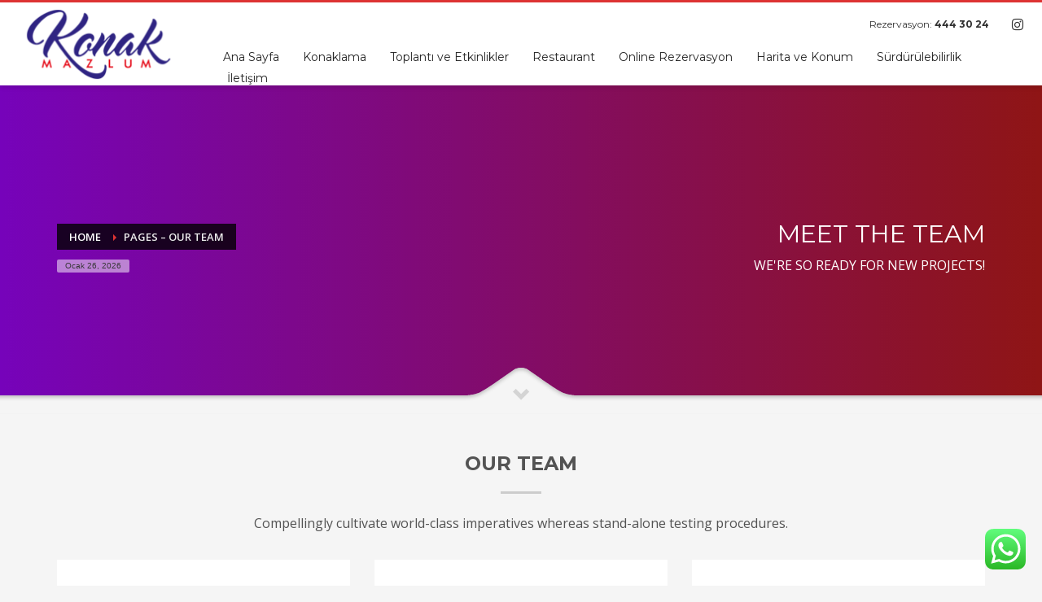

--- FILE ---
content_type: text/html; charset=UTF-8
request_url: https://konakmazlum.com/our-team/
body_size: 18652
content:
 <!DOCTYPE html>
<html lang="tr">
<head>
	<!-- Google Tag Manager -->
<script>(function(w,d,s,l,i){w[l]=w[l]||[];w[l].push({'gtm.start':
new Date().getTime(),event:'gtm.js'});var f=d.getElementsByTagName(s)[0],
j=d.createElement(s),dl=l!='dataLayer'?'&l='+l:'';j.async=true;j.src=
'[https://www.googletagmanager.com/gtm.js?id='+i+dl;f.parentNode.insertBefore(j,f)](https://www.googletagmanager.com/gtm.js?id=%27+i+dl;f.parentNode.insertBefore(j,f));
})(window,document,'script','dataLayer','GTM-PRJPGW6J');</script>
<!-- End Google Tag Manager -->


<body>


<!-- Google Tag Manager (noscript) -->
<noscript><iframe src="https://www.googletagmanager.com/ns.html?id=GTM-PRJPGW6J"
height="0" width="0" style="display:none;visibility:hidden"></iframe></noscript>
<!-- End Google Tag Manager (noscript) -->
<meta charset="UTF-8"/>
<meta name="twitter:widgets:csp" content="on"/>
<link rel="profile" href="http://gmpg.org/xfn/11"/>
<link rel="pingback" href="https://konakmazlum.com/xmlrpc.php"/>

<title>Pages &#8211; Our Team &#8211; Erzincan Konak Mazlum Otel &#8211; 444 3 024 &#8211; Erzincan Otelleri</title>
<meta name='robots' content='max-image-preview:large' />
<link rel='dns-prefetch' href='//stats.wp.com' />
<link rel='dns-prefetch' href='//cdn.jsdelivr.net' />
<link rel='dns-prefetch' href='//maps.googleapis.com' />
<link rel='dns-prefetch' href='//fonts.googleapis.com' />
<link rel='dns-prefetch' href='//cdnjs.cloudflare.com' />
<link rel="alternate" type="application/rss+xml" title="Erzincan Konak Mazlum Otel - 444 3 024 - Erzincan Otelleri &raquo; akışı" href="https://konakmazlum.com/feed/" />
<link rel="alternate" type="application/rss+xml" title="Erzincan Konak Mazlum Otel - 444 3 024 - Erzincan Otelleri &raquo; yorum akışı" href="https://konakmazlum.com/comments/feed/" />
<link rel="alternate" title="oEmbed (JSON)" type="application/json+oembed" href="https://konakmazlum.com/wp-json/oembed/1.0/embed?url=https%3A%2F%2Fkonakmazlum.com%2Four-team%2F" />
<link rel="alternate" title="oEmbed (XML)" type="text/xml+oembed" href="https://konakmazlum.com/wp-json/oembed/1.0/embed?url=https%3A%2F%2Fkonakmazlum.com%2Four-team%2F&#038;format=xml" />
<style id='wp-img-auto-sizes-contain-inline-css' type='text/css'>
img:is([sizes=auto i],[sizes^="auto," i]){contain-intrinsic-size:3000px 1500px}
/*# sourceURL=wp-img-auto-sizes-contain-inline-css */
</style>
<link rel='stylesheet' id='ht_ctc_main_css-css' href='https://konakmazlum.com/wp-content/plugins/click-to-chat-for-whatsapp/new/inc/assets/css/main.css?ver=4.6' type='text/css' media='all' />
<link rel='stylesheet' id='zn_all_g_fonts-css' href='//fonts.googleapis.com/css?family=Montserrat%3Aregular%2C700%7COpen+Sans%3A300%2Cregular%2C600%2C700%2C800%7CABeeZee%3Aregular%2Citalic&#038;ver=6.9' type='text/css' media='all' />
<style id='wp-emoji-styles-inline-css' type='text/css'>

	img.wp-smiley, img.emoji {
		display: inline !important;
		border: none !important;
		box-shadow: none !important;
		height: 1em !important;
		width: 1em !important;
		margin: 0 0.07em !important;
		vertical-align: -0.1em !important;
		background: none !important;
		padding: 0 !important;
	}
/*# sourceURL=wp-emoji-styles-inline-css */
</style>
<style id='wp-block-library-inline-css' type='text/css'>
:root{--wp-block-synced-color:#7a00df;--wp-block-synced-color--rgb:122,0,223;--wp-bound-block-color:var(--wp-block-synced-color);--wp-editor-canvas-background:#ddd;--wp-admin-theme-color:#007cba;--wp-admin-theme-color--rgb:0,124,186;--wp-admin-theme-color-darker-10:#006ba1;--wp-admin-theme-color-darker-10--rgb:0,107,160.5;--wp-admin-theme-color-darker-20:#005a87;--wp-admin-theme-color-darker-20--rgb:0,90,135;--wp-admin-border-width-focus:2px}@media (min-resolution:192dpi){:root{--wp-admin-border-width-focus:1.5px}}.wp-element-button{cursor:pointer}:root .has-very-light-gray-background-color{background-color:#eee}:root .has-very-dark-gray-background-color{background-color:#313131}:root .has-very-light-gray-color{color:#eee}:root .has-very-dark-gray-color{color:#313131}:root .has-vivid-green-cyan-to-vivid-cyan-blue-gradient-background{background:linear-gradient(135deg,#00d084,#0693e3)}:root .has-purple-crush-gradient-background{background:linear-gradient(135deg,#34e2e4,#4721fb 50%,#ab1dfe)}:root .has-hazy-dawn-gradient-background{background:linear-gradient(135deg,#faaca8,#dad0ec)}:root .has-subdued-olive-gradient-background{background:linear-gradient(135deg,#fafae1,#67a671)}:root .has-atomic-cream-gradient-background{background:linear-gradient(135deg,#fdd79a,#004a59)}:root .has-nightshade-gradient-background{background:linear-gradient(135deg,#330968,#31cdcf)}:root .has-midnight-gradient-background{background:linear-gradient(135deg,#020381,#2874fc)}:root{--wp--preset--font-size--normal:16px;--wp--preset--font-size--huge:42px}.has-regular-font-size{font-size:1em}.has-larger-font-size{font-size:2.625em}.has-normal-font-size{font-size:var(--wp--preset--font-size--normal)}.has-huge-font-size{font-size:var(--wp--preset--font-size--huge)}.has-text-align-center{text-align:center}.has-text-align-left{text-align:left}.has-text-align-right{text-align:right}.has-fit-text{white-space:nowrap!important}#end-resizable-editor-section{display:none}.aligncenter{clear:both}.items-justified-left{justify-content:flex-start}.items-justified-center{justify-content:center}.items-justified-right{justify-content:flex-end}.items-justified-space-between{justify-content:space-between}.screen-reader-text{border:0;clip-path:inset(50%);height:1px;margin:-1px;overflow:hidden;padding:0;position:absolute;width:1px;word-wrap:normal!important}.screen-reader-text:focus{background-color:#ddd;clip-path:none;color:#444;display:block;font-size:1em;height:auto;left:5px;line-height:normal;padding:15px 23px 14px;text-decoration:none;top:5px;width:auto;z-index:100000}html :where(.has-border-color){border-style:solid}html :where([style*=border-top-color]){border-top-style:solid}html :where([style*=border-right-color]){border-right-style:solid}html :where([style*=border-bottom-color]){border-bottom-style:solid}html :where([style*=border-left-color]){border-left-style:solid}html :where([style*=border-width]){border-style:solid}html :where([style*=border-top-width]){border-top-style:solid}html :where([style*=border-right-width]){border-right-style:solid}html :where([style*=border-bottom-width]){border-bottom-style:solid}html :where([style*=border-left-width]){border-left-style:solid}html :where(img[class*=wp-image-]){height:auto;max-width:100%}:where(figure){margin:0 0 1em}html :where(.is-position-sticky){--wp-admin--admin-bar--position-offset:var(--wp-admin--admin-bar--height,0px)}@media screen and (max-width:600px){html :where(.is-position-sticky){--wp-admin--admin-bar--position-offset:0px}}

/*# sourceURL=wp-block-library-inline-css */
</style><style id='global-styles-inline-css' type='text/css'>
:root{--wp--preset--aspect-ratio--square: 1;--wp--preset--aspect-ratio--4-3: 4/3;--wp--preset--aspect-ratio--3-4: 3/4;--wp--preset--aspect-ratio--3-2: 3/2;--wp--preset--aspect-ratio--2-3: 2/3;--wp--preset--aspect-ratio--16-9: 16/9;--wp--preset--aspect-ratio--9-16: 9/16;--wp--preset--color--black: #000000;--wp--preset--color--cyan-bluish-gray: #abb8c3;--wp--preset--color--white: #ffffff;--wp--preset--color--pale-pink: #f78da7;--wp--preset--color--vivid-red: #cf2e2e;--wp--preset--color--luminous-vivid-orange: #ff6900;--wp--preset--color--luminous-vivid-amber: #fcb900;--wp--preset--color--light-green-cyan: #7bdcb5;--wp--preset--color--vivid-green-cyan: #00d084;--wp--preset--color--pale-cyan-blue: #8ed1fc;--wp--preset--color--vivid-cyan-blue: #0693e3;--wp--preset--color--vivid-purple: #9b51e0;--wp--preset--gradient--vivid-cyan-blue-to-vivid-purple: linear-gradient(135deg,rgb(6,147,227) 0%,rgb(155,81,224) 100%);--wp--preset--gradient--light-green-cyan-to-vivid-green-cyan: linear-gradient(135deg,rgb(122,220,180) 0%,rgb(0,208,130) 100%);--wp--preset--gradient--luminous-vivid-amber-to-luminous-vivid-orange: linear-gradient(135deg,rgb(252,185,0) 0%,rgb(255,105,0) 100%);--wp--preset--gradient--luminous-vivid-orange-to-vivid-red: linear-gradient(135deg,rgb(255,105,0) 0%,rgb(207,46,46) 100%);--wp--preset--gradient--very-light-gray-to-cyan-bluish-gray: linear-gradient(135deg,rgb(238,238,238) 0%,rgb(169,184,195) 100%);--wp--preset--gradient--cool-to-warm-spectrum: linear-gradient(135deg,rgb(74,234,220) 0%,rgb(151,120,209) 20%,rgb(207,42,186) 40%,rgb(238,44,130) 60%,rgb(251,105,98) 80%,rgb(254,248,76) 100%);--wp--preset--gradient--blush-light-purple: linear-gradient(135deg,rgb(255,206,236) 0%,rgb(152,150,240) 100%);--wp--preset--gradient--blush-bordeaux: linear-gradient(135deg,rgb(254,205,165) 0%,rgb(254,45,45) 50%,rgb(107,0,62) 100%);--wp--preset--gradient--luminous-dusk: linear-gradient(135deg,rgb(255,203,112) 0%,rgb(199,81,192) 50%,rgb(65,88,208) 100%);--wp--preset--gradient--pale-ocean: linear-gradient(135deg,rgb(255,245,203) 0%,rgb(182,227,212) 50%,rgb(51,167,181) 100%);--wp--preset--gradient--electric-grass: linear-gradient(135deg,rgb(202,248,128) 0%,rgb(113,206,126) 100%);--wp--preset--gradient--midnight: linear-gradient(135deg,rgb(2,3,129) 0%,rgb(40,116,252) 100%);--wp--preset--font-size--small: 13px;--wp--preset--font-size--medium: 20px;--wp--preset--font-size--large: 36px;--wp--preset--font-size--x-large: 42px;--wp--preset--spacing--20: 0.44rem;--wp--preset--spacing--30: 0.67rem;--wp--preset--spacing--40: 1rem;--wp--preset--spacing--50: 1.5rem;--wp--preset--spacing--60: 2.25rem;--wp--preset--spacing--70: 3.38rem;--wp--preset--spacing--80: 5.06rem;--wp--preset--shadow--natural: 6px 6px 9px rgba(0, 0, 0, 0.2);--wp--preset--shadow--deep: 12px 12px 50px rgba(0, 0, 0, 0.4);--wp--preset--shadow--sharp: 6px 6px 0px rgba(0, 0, 0, 0.2);--wp--preset--shadow--outlined: 6px 6px 0px -3px rgb(255, 255, 255), 6px 6px rgb(0, 0, 0);--wp--preset--shadow--crisp: 6px 6px 0px rgb(0, 0, 0);}:where(.is-layout-flex){gap: 0.5em;}:where(.is-layout-grid){gap: 0.5em;}body .is-layout-flex{display: flex;}.is-layout-flex{flex-wrap: wrap;align-items: center;}.is-layout-flex > :is(*, div){margin: 0;}body .is-layout-grid{display: grid;}.is-layout-grid > :is(*, div){margin: 0;}:where(.wp-block-columns.is-layout-flex){gap: 2em;}:where(.wp-block-columns.is-layout-grid){gap: 2em;}:where(.wp-block-post-template.is-layout-flex){gap: 1.25em;}:where(.wp-block-post-template.is-layout-grid){gap: 1.25em;}.has-black-color{color: var(--wp--preset--color--black) !important;}.has-cyan-bluish-gray-color{color: var(--wp--preset--color--cyan-bluish-gray) !important;}.has-white-color{color: var(--wp--preset--color--white) !important;}.has-pale-pink-color{color: var(--wp--preset--color--pale-pink) !important;}.has-vivid-red-color{color: var(--wp--preset--color--vivid-red) !important;}.has-luminous-vivid-orange-color{color: var(--wp--preset--color--luminous-vivid-orange) !important;}.has-luminous-vivid-amber-color{color: var(--wp--preset--color--luminous-vivid-amber) !important;}.has-light-green-cyan-color{color: var(--wp--preset--color--light-green-cyan) !important;}.has-vivid-green-cyan-color{color: var(--wp--preset--color--vivid-green-cyan) !important;}.has-pale-cyan-blue-color{color: var(--wp--preset--color--pale-cyan-blue) !important;}.has-vivid-cyan-blue-color{color: var(--wp--preset--color--vivid-cyan-blue) !important;}.has-vivid-purple-color{color: var(--wp--preset--color--vivid-purple) !important;}.has-black-background-color{background-color: var(--wp--preset--color--black) !important;}.has-cyan-bluish-gray-background-color{background-color: var(--wp--preset--color--cyan-bluish-gray) !important;}.has-white-background-color{background-color: var(--wp--preset--color--white) !important;}.has-pale-pink-background-color{background-color: var(--wp--preset--color--pale-pink) !important;}.has-vivid-red-background-color{background-color: var(--wp--preset--color--vivid-red) !important;}.has-luminous-vivid-orange-background-color{background-color: var(--wp--preset--color--luminous-vivid-orange) !important;}.has-luminous-vivid-amber-background-color{background-color: var(--wp--preset--color--luminous-vivid-amber) !important;}.has-light-green-cyan-background-color{background-color: var(--wp--preset--color--light-green-cyan) !important;}.has-vivid-green-cyan-background-color{background-color: var(--wp--preset--color--vivid-green-cyan) !important;}.has-pale-cyan-blue-background-color{background-color: var(--wp--preset--color--pale-cyan-blue) !important;}.has-vivid-cyan-blue-background-color{background-color: var(--wp--preset--color--vivid-cyan-blue) !important;}.has-vivid-purple-background-color{background-color: var(--wp--preset--color--vivid-purple) !important;}.has-black-border-color{border-color: var(--wp--preset--color--black) !important;}.has-cyan-bluish-gray-border-color{border-color: var(--wp--preset--color--cyan-bluish-gray) !important;}.has-white-border-color{border-color: var(--wp--preset--color--white) !important;}.has-pale-pink-border-color{border-color: var(--wp--preset--color--pale-pink) !important;}.has-vivid-red-border-color{border-color: var(--wp--preset--color--vivid-red) !important;}.has-luminous-vivid-orange-border-color{border-color: var(--wp--preset--color--luminous-vivid-orange) !important;}.has-luminous-vivid-amber-border-color{border-color: var(--wp--preset--color--luminous-vivid-amber) !important;}.has-light-green-cyan-border-color{border-color: var(--wp--preset--color--light-green-cyan) !important;}.has-vivid-green-cyan-border-color{border-color: var(--wp--preset--color--vivid-green-cyan) !important;}.has-pale-cyan-blue-border-color{border-color: var(--wp--preset--color--pale-cyan-blue) !important;}.has-vivid-cyan-blue-border-color{border-color: var(--wp--preset--color--vivid-cyan-blue) !important;}.has-vivid-purple-border-color{border-color: var(--wp--preset--color--vivid-purple) !important;}.has-vivid-cyan-blue-to-vivid-purple-gradient-background{background: var(--wp--preset--gradient--vivid-cyan-blue-to-vivid-purple) !important;}.has-light-green-cyan-to-vivid-green-cyan-gradient-background{background: var(--wp--preset--gradient--light-green-cyan-to-vivid-green-cyan) !important;}.has-luminous-vivid-amber-to-luminous-vivid-orange-gradient-background{background: var(--wp--preset--gradient--luminous-vivid-amber-to-luminous-vivid-orange) !important;}.has-luminous-vivid-orange-to-vivid-red-gradient-background{background: var(--wp--preset--gradient--luminous-vivid-orange-to-vivid-red) !important;}.has-very-light-gray-to-cyan-bluish-gray-gradient-background{background: var(--wp--preset--gradient--very-light-gray-to-cyan-bluish-gray) !important;}.has-cool-to-warm-spectrum-gradient-background{background: var(--wp--preset--gradient--cool-to-warm-spectrum) !important;}.has-blush-light-purple-gradient-background{background: var(--wp--preset--gradient--blush-light-purple) !important;}.has-blush-bordeaux-gradient-background{background: var(--wp--preset--gradient--blush-bordeaux) !important;}.has-luminous-dusk-gradient-background{background: var(--wp--preset--gradient--luminous-dusk) !important;}.has-pale-ocean-gradient-background{background: var(--wp--preset--gradient--pale-ocean) !important;}.has-electric-grass-gradient-background{background: var(--wp--preset--gradient--electric-grass) !important;}.has-midnight-gradient-background{background: var(--wp--preset--gradient--midnight) !important;}.has-small-font-size{font-size: var(--wp--preset--font-size--small) !important;}.has-medium-font-size{font-size: var(--wp--preset--font-size--medium) !important;}.has-large-font-size{font-size: var(--wp--preset--font-size--large) !important;}.has-x-large-font-size{font-size: var(--wp--preset--font-size--x-large) !important;}
/*# sourceURL=global-styles-inline-css */
</style>

<style id='classic-theme-styles-inline-css' type='text/css'>
/*! This file is auto-generated */
.wp-block-button__link{color:#fff;background-color:#32373c;border-radius:9999px;box-shadow:none;text-decoration:none;padding:calc(.667em + 2px) calc(1.333em + 2px);font-size:1.125em}.wp-block-file__button{background:#32373c;color:#fff;text-decoration:none}
/*# sourceURL=/wp-includes/css/classic-themes.min.css */
</style>
<link rel='stylesheet' id='tf-app-style-css' href='https://konakmazlum.com/wp-content/plugins/tourfic/assets/app/css/tourfic-style.min.css?ver=2.11.9' type='text/css' media='all' />
<style id='tf-app-style-inline-css' type='text/css'>

			.tf-template-global .tf-bttn-normal.bttn-primary,
			.tf-template-global .tf-archive-head .active,
			.tf-template-global .tf-item-featured .tf-features-box .tf-featur,
			.tf-template-global .tf-itinerary-wrapper .tf-single-itinerary-item.active .accordion-checke::after,
			.tf-template-global .tf-itinerary-wrapper.tf-mb-50 .tf-itinerary-downloader-option,
			.tf-template-global .tf-rooms-sections .tf-rooms .tf-availability-table>thead,
			.tf-template-global .tf-hotel-location-map .tf-hotel-location-preview a i,
			.tf-template-global .tf-search-results-list .tf-item-card .tf-item-featured .tf-features-box .tf-feature,
			.tf-template-global .tf-review-wrapper .tf-review-form .tf-review-form-container .tf-review-submit input[type="submit"],
			.tf-template-global .tf-archive-right .tf_widget .al-range-slider__knob,
			.tf-template-global .tf-search-results-list #tf_posts_navigation_bar .page-numbers.current,
			.tf-template-global .tf-archive-right .tf_widget .al-range-slider__tooltip,
			.tf-template-global .tf-archive-right .tf_widget .al-range-slider_dark .al-range-slider__bar,
			.tf-template-global .tf-btn .btn-primary,
			.tf-hotel-design-1 .tf-rooms-sections .tf-rooms .tf-availability-table>tbody tr td .hotel-room-book,
			.tf-template-global .tf-archive-right .tf-booking-bttns button,
			.tf-hotel-services-wrap.tf-hotel-service-design-1 .tf_button_group button,
			.tf-tours-booking-deposit.tf-tours-booking-design-1 .tf_button_group button{
				background: #0e3dd8 !important;
			}
			.tf-container-inner p,
			.tf-main-wrapper p,
			.tf-container p,
			.tf-template-3 .tf-content-wrapper .tf-details .tf-details-left .tf-overview-wrapper .tf-overview-description .tf-full-description,
			.tf-template-3 .tf-content-wrapper .tf-details .tf-details-left .tf-overview-wrapper .tf-overview-description .tf-short-description,
			.tf-template-3 .tf-content-wrapper .tf-details .tf-details-left .tf-overview-wrapper .tf-highlights-wrapper .ft-highlights-details p,
			.tf-template-3 .tf-bottom-booking-bar .tf-booking-form-fields .tf-booking-form-guest-and-room .tf-booking-form-title,
			.tf-template-3 .tf-content-wrapper .tf-details .tf-details-left .tf-overview-wrapper .tf-features-block-wrapper .tf-feature-block .tf-feature-block-details p,
			.tf-template-3 .tf_tours_booking .tf-field-calander .tf-field,
			.tf-template-3 .tf-questions-wrapper .tf-questions .tf-questions-col .tf-question .tf-question-desc,
			.tf-template-3 .tf-policies-wrapper .tf-policies p,
			.tf-template-3 .tf-tour-contact-informations .tf-contact-details-items .tf-list li a,
			#tour_room_details_qv p{
				color: #36383C
			}
			.tf-container-inner p,
			.tf-main-wrapper p,
			#tour_room_details_qv p,
			.tf-container p,
			.hero-booking .tf_booking-widget{
				font-weight: 400 !important;
				font-size: 16px !important;
				font-style: normal !important;
				line-height: 1.2 !important;
			}
			.tf-container-inner h1,
			.tf-main-wrapper h1,
			.tf-container h1{
				font-weight: 500 !important;
				font-size: 38px !important;
				font-style: normal !important;
				line-height: 1.2 !important;
			}
			.tf-container-inner h2,
			.tf-main-wrapper h2,
			.tf-container h2{
				font-weight: 500 !important;
				font-size: 30px !important;
				font-style: normal !important;
				line-height: 1.2 !important;
			}
			.tf-container-inner h3,
			.tf-main-wrapper h3,
			#tour_room_details_qv h3,
			.tf-container h3{
				font-weight: 500 !important;
				font-size: 24px !important;
				font-style: normal !important;
				line-height: 1.2 !important;
			}
			.tf-container-inner h4,
			.tf-main-wrapper h4,
			#tf-ask-question h4,
			#tour_room_details_qv h4,
			.tf-container h4{
				font-weight: 500 !important;
				font-size: 20px !important;
				font-style: normal !important;
				line-height: 1.2 !important;
			}
			.tf-container-inner h5,
			.tf-main-wrapper h5,
			.tf-container h5{
				font-weight: 500 !important;
				font-size: 18px !important;
				font-style: normal !important;
				line-height: 1.2 !important;
			}
			.tf-container-inner h6,
			.tf-main-wrapper h6,
			.tf-container h6{
				font-weight: 500 !important;
				font-size: 14px !important;
				font-style: normal !important;
				line-height: 1.2 !important;
			}
			.tf-btn-normal,
			.btn-styled{
				font-size: 14px !important;
				line-height: 1.2 !important;
			}
			.tf-template-global .tf-archive-head i,
			.tf-template-global .tf-search-results-list .tf-item-card .tf-item-details .tf-post-footer .tf-pricing span,
			.tf-template-global .tf-single-head i,
			.tf-template-global .tf-trip-info li i,
			.tf-template-global .tf-trip-feature-blocks .tf-feature-block i,
			.tf-template-global .tf-tour-details-right .tf-tour-booking-advantages li i,
			.tf-template-global .tf-ask-enquiry i,
			.tf-template-global .tf-list li i,
			.tf-template-global .tf-itinerary-wrapper .tf-single-itinerary-item .itinerary-day,
			.tf-template-global .tf-itinerary-wrapper.tf-mrbottom-70 .tf-itinerary-downloader-option a,
			.tf-template-global .tf-review-wrapper .tf-review-data .tf-review-data-average p,
			.tf-template-global .tf-review-wrapper .tf-review-data .tf-review-all-info li,
			.tf-template-global .tf-single-head .more-hotel,
			.tf-template-global .tf-head-info .tf-dropdown-share-content h4,
			.tf-template-global .tf-head-info .tf-dropdown-share-content ul li button span,
			.tf-template-global .itinerary-downloader-right a,
			.tf-hotel-design-1 .tf-rooms-sections .tf-rooms .tf-availability-table>tbody tr td .tf-features-infos > a ,
			.upcomming-tours .tf-meta-data-price span,
			.upcomming-tours .tf-meta-location i,
			.tf-template-global .tf-search-results-list .tf-item-card .tf-item-details i,
			.tf-archive-design-1 .tf-archive-right #tf__booking_sidebar .widget .tf-filter a{
				color: #0e3dd8 !important;
			}
			.tf-template-global .tf-itinerary-wrapper .tf-single-itinerary-item.active .accordion-checke::before,
			.tf-template-global .tf-archive-right .tf_widget .al-range-slider__knob,
			.tf-tours-booking-deposit.tf-tours-booking-design-1 .tf_button_group button,
			.tf-template-global .tf-review-wrapper .tf-review-form .tf-review-form-container .tf-review-submit input[type="submit"]{
				border: 1px solid #0e3dd8;
				border-color: #0e3dd8 !important;
			}
			.tf-aq-outer span.close-aq {background: #0e3dd8 !important;}
			.tf-aq-field .btn-styled {background: #0e3dd8 !important;}
/*# sourceURL=tf-app-style-inline-css */
</style>
<link rel='stylesheet' id='tf-flatpickr-css' href='https://konakmazlum.com/wp-content/plugins/tourfic/assets/app/libs/flatpickr/flatpickr.min.css?ver=2.11.9' type='text/css' media='all' />
<link rel='stylesheet' id='al-range-slider-css' href='https://konakmazlum.com/wp-content/plugins/tourfic/assets/app/libs/range-slider/al-range-slider.css?ver=2.11.9' type='text/css' media='all' />
<link rel='stylesheet' id='fancybox-css' href='https://konakmazlum.com/wp-content/plugins/tourfic/assets/app/libs/fancybox/jquery.fancybox.min.css?ver=2.11.9' type='text/css' media='all' />
<link rel='stylesheet' id='tf-slick-css' href='https://konakmazlum.com/wp-content/plugins/tourfic/assets/app/libs/slick/slick.css?ver=2.11.9' type='text/css' media='all' />
<link rel='stylesheet' id='font-awesome-5-css' href='https://konakmazlum.com/wp-content/plugins/tourfic/assets/app/libs/font-awesome/css/all.min.css?ver=2.11.9' type='text/css' media='all' />
<link rel='stylesheet' id='notyf-css' href='https://konakmazlum.com/wp-content/plugins/tourfic/assets/app/libs/notyf/notyf.min.css?ver=2.11.9' type='text/css' media='all' />
<link rel='stylesheet' id='tf-leaflet-css' href='//cdn.jsdelivr.net/npm/leaflet@1.9/dist/leaflet.css?ver=1.9' type='text/css' media='all' />
<link rel='stylesheet' id='woocommerce-layout-css' href='https://konakmazlum.com/wp-content/plugins/woocommerce/assets/css/woocommerce-layout.css?ver=8.7.0' type='text/css' media='all' />
<link rel='stylesheet' id='woocommerce-smallscreen-css' href='https://konakmazlum.com/wp-content/plugins/woocommerce/assets/css/woocommerce-smallscreen.css?ver=8.7.0' type='text/css' media='only screen and (max-width: 767px)' />
<link rel='stylesheet' id='woocommerce-general-css' href='https://konakmazlum.com/wp-content/plugins/woocommerce/assets/css/woocommerce.css?ver=8.7.0' type='text/css' media='all' />
<style id='woocommerce-inline-inline-css' type='text/css'>
.woocommerce form .form-row .required { visibility: visible; }
/*# sourceURL=woocommerce-inline-inline-css */
</style>
<link rel='stylesheet' id='tf-fontawesome-4-css' href='//cdn.jsdelivr.net/npm/font-awesome@4.7.0/css/font-awesome.min.css?ver=1.0.0' type='text/css' media='all' />
<link rel='stylesheet' id='tf-fontawesome-5-css' href='//cdn.jsdelivr.net/npm/@fortawesome/fontawesome-free@5.15.4/css/all.min.css?ver=1.0.0' type='text/css' media='all' />
<link rel='stylesheet' id='tf-fontawesome-6-css' href='//cdnjs.cloudflare.com/ajax/libs/font-awesome/6.2.0/css/all.min.css?ver=1.0.0' type='text/css' media='all' />
<link rel='stylesheet' id='tf-remixicon-css' href='//cdn.jsdelivr.net/npm/remixicon@3.2.0/fonts/remixicon.css?ver=1.0.0' type='text/css' media='all' />
<link rel='stylesheet' id='kallyas-styles-css' href='https://konakmazlum.com/wp-content/themes/kallyas/style.css?ver=4.19.5' type='text/css' media='all' />
<link rel='stylesheet' id='th-bootstrap-styles-css' href='https://konakmazlum.com/wp-content/themes/kallyas/css/bootstrap.min.css?ver=4.19.5' type='text/css' media='all' />
<link rel='stylesheet' id='th-theme-template-styles-css' href='https://konakmazlum.com/wp-content/themes/kallyas/css/template.min.css?ver=4.19.5' type='text/css' media='all' />
<link rel='stylesheet' id='woocommerce-overrides-css' href='https://konakmazlum.com/wp-content/themes/kallyas/css/plugins/kl-woocommerce.css?ver=4.19.5' type='text/css' media='all' />
<link rel='stylesheet' id='zion-frontend-css' href='https://konakmazlum.com/wp-content/themes/kallyas/framework/zion-builder/assets/css/znb_frontend.css?ver=1.2.1' type='text/css' media='all' />
<link rel='stylesheet' id='zn_static_content-css' href='https://konakmazlum.com/wp-content/themes/kallyas/css/sliders/static_content_styles.css?ver=4.19.5' type='text/css' media='all' />
<link rel='stylesheet' id='934-layout.css-css' href='https://konakmazlum.com/wp-content/uploads/zion-builder/cache/934-layout.css?ver=8c3fd9dfddab3f39a9d429c1631a257d' type='text/css' media='all' />
<link rel='stylesheet' id='animate.css-css' href='https://konakmazlum.com/wp-content/themes/kallyas/css/vendors/animate.min.css?ver=4.19.5' type='text/css' media='all' />
<link rel='stylesheet' id='th-theme-print-stylesheet-css' href='https://konakmazlum.com/wp-content/themes/kallyas/css/print.css?ver=4.19.5' type='text/css' media='print' />
<link rel='stylesheet' id='th-theme-options-styles-css' href='//konakmazlum.com/wp-content/uploads/zn_dynamic.css?ver=1751447650' type='text/css' media='all' />
<script type="text/javascript" src="https://konakmazlum.com/wp-includes/js/dist/hooks.min.js?ver=dd5603f07f9220ed27f1" id="wp-hooks-js"></script>
<script type="text/javascript" src="https://stats.wp.com/w.js?ver=202605" id="woo-tracks-js"></script>
<script type="text/javascript" src="https://konakmazlum.com/wp-includes/js/jquery/jquery.min.js?ver=3.7.1" id="jquery-core-js"></script>
<script type="text/javascript" src="https://konakmazlum.com/wp-includes/js/jquery/jquery-migrate.min.js?ver=3.4.1" id="jquery-migrate-js"></script>
<script type="text/javascript" src="//cdn.jsdelivr.net/npm/leaflet@1.9/dist/leaflet.js?ver=1.9" id="tf-leaflet-js"></script>
<script type="text/javascript" src="https://konakmazlum.com/wp-content/plugins/woocommerce/assets/js/jquery-blockui/jquery.blockUI.min.js?ver=2.7.0-wc.8.7.0" id="jquery-blockui-js" defer="defer" data-wp-strategy="defer"></script>
<script type="text/javascript" id="wc-add-to-cart-js-extra">
/* <![CDATA[ */
var wc_add_to_cart_params = {"ajax_url":"/wp-admin/admin-ajax.php","wc_ajax_url":"/?wc-ajax=%%endpoint%%","i18n_view_cart":"View cart","cart_url":"https://konakmazlum.com/cart/","is_cart":"","cart_redirect_after_add":"no"};
//# sourceURL=wc-add-to-cart-js-extra
/* ]]> */
</script>
<script type="text/javascript" src="https://konakmazlum.com/wp-content/plugins/woocommerce/assets/js/frontend/add-to-cart.min.js?ver=8.7.0" id="wc-add-to-cart-js" defer="defer" data-wp-strategy="defer"></script>
<script type="text/javascript" src="https://konakmazlum.com/wp-content/plugins/woocommerce/assets/js/js-cookie/js.cookie.min.js?ver=2.1.4-wc.8.7.0" id="js-cookie-js" defer="defer" data-wp-strategy="defer"></script>
<script type="text/javascript" id="woocommerce-js-extra">
/* <![CDATA[ */
var woocommerce_params = {"ajax_url":"/wp-admin/admin-ajax.php","wc_ajax_url":"/?wc-ajax=%%endpoint%%"};
//# sourceURL=woocommerce-js-extra
/* ]]> */
</script>
<script type="text/javascript" src="https://konakmazlum.com/wp-content/plugins/woocommerce/assets/js/frontend/woocommerce.min.js?ver=8.7.0" id="woocommerce-js" defer="defer" data-wp-strategy="defer"></script>
<script type="text/javascript" id="wc-cart-fragments-js-extra">
/* <![CDATA[ */
var wc_cart_fragments_params = {"ajax_url":"/wp-admin/admin-ajax.php","wc_ajax_url":"/?wc-ajax=%%endpoint%%","cart_hash_key":"wc_cart_hash_7d6296fa9370c88bc751b6b255c339a8","fragment_name":"wc_fragments_7d6296fa9370c88bc751b6b255c339a8","request_timeout":"5000"};
//# sourceURL=wc-cart-fragments-js-extra
/* ]]> */
</script>
<script type="text/javascript" src="https://konakmazlum.com/wp-content/plugins/woocommerce/assets/js/frontend/cart-fragments.min.js?ver=8.7.0" id="wc-cart-fragments-js" defer="defer" data-wp-strategy="defer"></script>
<link rel="https://api.w.org/" href="https://konakmazlum.com/wp-json/" /><link rel="alternate" title="JSON" type="application/json" href="https://konakmazlum.com/wp-json/wp/v2/pages/934" /><link rel="EditURI" type="application/rsd+xml" title="RSD" href="https://konakmazlum.com/xmlrpc.php?rsd" />
<meta name="generator" content="WordPress 6.9" />
<meta name="generator" content="WooCommerce 8.7.0" />
<link rel="canonical" href="https://konakmazlum.com/our-team/" />
<link rel='shortlink' href='https://konakmazlum.com/?p=934' />
		<meta name="theme-color"
			  content="#dd3333">
				<meta name="viewport" content="width=device-width, initial-scale=1, maximum-scale=1"/>
		
		<!--[if lte IE 8]>
		<script type="text/javascript">
			var $buoop = {
				vs: {i: 10, f: 25, o: 12.1, s: 7, n: 9}
			};

			$buoop.ol = window.onload;

			window.onload = function () {
				try {
					if ($buoop.ol) {
						$buoop.ol()
					}
				}
				catch (e) {
				}

				var e = document.createElement("script");
				e.setAttribute("type", "text/javascript");
				e.setAttribute("src", "https://browser-update.org/update.js");
				document.body.appendChild(e);
			};
		</script>
		<![endif]-->

		<!-- for IE6-8 support of HTML5 elements -->
		<!--[if lt IE 9]>
		<script src="//html5shim.googlecode.com/svn/trunk/html5.js"></script>
		<![endif]-->
		
	<!-- Fallback for animating in viewport -->
	<noscript>
		<style type="text/css" media="screen">
			.zn-animateInViewport {visibility: visible;}
		</style>
	</noscript>
		<noscript><style>.woocommerce-product-gallery{ opacity: 1 !important; }</style></noscript>
	<style type="text/css">.recentcomments a{display:inline !important;padding:0 !important;margin:0 !important;}</style><link rel="icon" href="https://konakmazlum.com/wp-content/uploads/2024/01/cropped-Basliksiz-1-32x32.png" sizes="32x32" />
<link rel="icon" href="https://konakmazlum.com/wp-content/uploads/2024/01/cropped-Basliksiz-1-192x192.png" sizes="192x192" />
<link rel="apple-touch-icon" href="https://konakmazlum.com/wp-content/uploads/2024/01/cropped-Basliksiz-1-180x180.png" />
<meta name="msapplication-TileImage" content="https://konakmazlum.com/wp-content/uploads/2024/01/cropped-Basliksiz-1-270x270.png" />
</head>

<body  class="wp-singular page-template-default page page-id-934 wp-theme-kallyas theme-kallyas woocommerce-no-js res1170 kl-sticky-header kl-skin--light" itemscope="itemscope" itemtype="https://schema.org/WebPage" >


<div class="login_register_stuff"></div><!-- end login register stuff -->		<div id="fb-root"></div>
		<script>(function (d, s, id) {
			var js, fjs = d.getElementsByTagName(s)[0];
			if (d.getElementById(id)) {return;}
			js = d.createElement(s); js.id = id;
			js.src = "https://connect.facebook.net/en_US/sdk.js#xfbml=1&version=v3.0";
			fjs.parentNode.insertBefore(js, fjs);
		}(document, 'script', 'facebook-jssdk'));</script>
		

<div id="page_wrapper">

<header id="header" class="site-header  style6 header--sticky header--not-sticked     sticky-resize headerstyle--default site-header--relative nav-th--light siteheader-classic siteheader-classic-normal sheader-sh--dark"  >
		<div class="site-header-wrapper sticky-top-area">

		<div class="kl-top-header site-header-main-wrapper clearfix   sh--dark">

			<div class="container siteheader-container header--oldstyles">

				<div class="fxb-row fxb-row-col-sm">

										<div class='fxb-col fxb fxb-center-x fxb-center-y fxb-basis-auto fxb-grow-0'>
								<div id="logo-container" class="logo-container  hasHoverMe logosize--yes zn-original-logo">
			<!-- Logo -->
			<h3 class='site-logo logo ' id='logo'><a href='https://konakmazlum.com/' class='site-logo-anch'><img class="logo-img site-logo-img" src="https://konakmazlum.com/wp-content/uploads/2017/10/1.png"  alt="Erzincan Konak Mazlum Otel - 444 3 024 - Erzincan Otelleri" title="444 3 024 - Erzincan Otelleri"  /></a></h3>			<!-- InfoCard -->
					</div>

							</div>
					
					<div class='fxb-col fxb-basis-auto'>

						

	<div class="separator site-header-separator visible-xs"></div>
	<div class="fxb-row site-header-row site-header-top ">

		<div class='fxb-col fxb fxb-start-x fxb-center-y fxb-basis-auto site-header-col-left site-header-top-left'>
								</div>

		<div class='fxb-col fxb fxb-end-x fxb-center-y fxb-basis-auto site-header-col-right site-header-top-right'>
						<div class="sh-component kl-header-toptext kl-font-alt">Rezervasyon: <a href="tel:444 30 24" class="fw-bold">444 30 24</a></div><ul class="sh-component social-icons sc--clean topnav navRight topnav-no-hdnav"><li class="topnav-li social-icons-li"><a href="https://www.instagram.com/konakmazlumofficial/" data-zniconfam="kl-social-icons" data-zn_icon="" target="_self" class="topnav-item social-icons-item scheader-icon-" title="Instagram"></a></li></ul>		</div>

	</div><!-- /.site-header-top -->

	<div class="separator site-header-separator visible-xs"></div>


<div class="fxb-row site-header-row site-header-main ">

	<div class='fxb-col fxb fxb-start-x fxb-center-y fxb-basis-auto site-header-col-left site-header-main-left'>
			</div>

	<div class='fxb-col fxb fxb-center-x fxb-center-y fxb-basis-auto site-header-col-center site-header-main-center'>
			</div>

	<div class='fxb-col fxb fxb-end-x fxb-center-y fxb-basis-auto site-header-col-right site-header-main-right'>

		<div class='fxb-col fxb fxb-end-x fxb-center-y fxb-basis-auto site-header-main-right-top'>
								<div class="sh-component main-menu-wrapper" role="navigation" itemscope="itemscope" itemtype="https://schema.org/SiteNavigationElement" >

					<div class="zn-res-menuwrapper">
			<a href="#" class="zn-res-trigger zn-menuBurger zn-menuBurger--3--s zn-menuBurger--anim1 " id="zn-res-trigger">
				<span></span>
				<span></span>
				<span></span>
			</a>
		</div><!-- end responsive menu -->
		<div id="main-menu" class="main-nav mainnav--sidepanel mainnav--active-bg mainnav--pointer-dash nav-mm--light zn_mega_wrapper "><ul id="menu-main-menu" class="main-menu main-menu-nav zn_mega_menu "><li id="menu-item-1819" class="main-menu-item menu-item menu-item-type-post_type menu-item-object-page menu-item-home menu-item-1819  main-menu-item-top  menu-item-even menu-item-depth-0"><a href="https://konakmazlum.com/" class=" main-menu-link main-menu-link-top"><span>Ana Sayfa</span></a></li>
<li id="menu-item-213" class="main-menu-item menu-item menu-item-type-custom menu-item-object-custom menu-item-213  main-menu-item-top  menu-item-even menu-item-depth-0"><a href="/Konaklama" class=" main-menu-link main-menu-link-top"><span>Konaklama</span></a></li>
<li id="menu-item-1884" class="main-menu-item menu-item menu-item-type-custom menu-item-object-custom menu-item-1884  main-menu-item-top  menu-item-even menu-item-depth-0"><a href="/toplanti-etkinlik" class=" main-menu-link main-menu-link-top"><span>Toplantı ve Etkinlikler</span></a></li>
<li id="menu-item-1885" class="main-menu-item menu-item menu-item-type-custom menu-item-object-custom menu-item-1885  main-menu-item-top  menu-item-even menu-item-depth-0"><a href="/restoran/%20" class=" main-menu-link main-menu-link-top"><span>Restaurant</span></a></li>
<li id="menu-item-2153" class="main-menu-item menu-item menu-item-type-custom menu-item-object-custom menu-item-2153  main-menu-item-top  menu-item-even menu-item-depth-0"><a href="/hotels/konak-mazlum-otel/" class=" main-menu-link main-menu-link-top"><span>Online Rezervasyon</span></a></li>
<li id="menu-item-1889" class="main-menu-item menu-item menu-item-type-custom menu-item-object-custom menu-item-1889  main-menu-item-top  menu-item-even menu-item-depth-0"><a href="/harita-ve-konum" class=" main-menu-link main-menu-link-top"><span>Harita ve Konum</span></a></li>
<li id="menu-item-2386" class="main-menu-item menu-item menu-item-type-custom menu-item-object-custom menu-item-has-children menu-item-2386  main-menu-item-top  menu-item-even menu-item-depth-0"><a href="#" class=" main-menu-link main-menu-link-top"><span>Sürdürülebilirlik</span></a>
<ul class="sub-menu clearfix">
	<li id="menu-item-2388" class="main-menu-item menu-item menu-item-type-post_type menu-item-object-page menu-item-2388  main-menu-item-sub  menu-item-odd menu-item-depth-1"><a href="https://konakmazlum.com/surdurulebilir-turizm-politikasi/" class=" main-menu-link main-menu-link-sub"><span>Sürdürülebilirlik Politikası</span></a></li>
	<li id="menu-item-2387" class="main-menu-item menu-item menu-item-type-post_type menu-item-object-page menu-item-2387  main-menu-item-sub  menu-item-odd menu-item-depth-1"><a href="https://konakmazlum.com/sustainability-policy-2025/" class=" main-menu-link main-menu-link-sub"><span>Sustainability Policy</span></a></li>
</ul>
</li>
<li id="menu-item-1888" class="main-menu-item menu-item menu-item-type-custom menu-item-object-custom menu-item-1888  main-menu-item-top  menu-item-even menu-item-depth-0"><a href="/iletisim" class=" main-menu-link main-menu-link-top"><span>İletişim</span></a></li>
</ul></div>		</div>
		<!-- end main_menu -->
				</div>

		
	</div>

</div><!-- /.site-header-main -->


					</div>
				</div>
							</div><!-- /.siteheader-container -->
		</div><!-- /.site-header-main-wrapper -->

	</div><!-- /.site-header-wrapper -->
	</header>
<div class="zn_pb_wrapper clearfix zn_sortable_content" data-droplevel="0"><div id="page_header" class="page-subheader maskcontainer--mask3 page-subheader--custom site-subheader-cst uh_zn_def_header_style eluid9bf9ba9f  psubhead-stheader--relative sh-tcolor--light">

    <div class="bgback"></div>

    <div class="zn-bgSource "  ><div class="zn-bgSource-overlay" style="background: -webkit-linear-gradient(left, rgba(118,3,186,1) 0%,rgba(143,21,21,1) 100%); background: linear-gradient(to right, rgba(118,3,186,1) 0%,rgba(143,21,21,1) 100%); "></div></div>
    <div class="th-sparkles"></div>

    <!-- DEFAULT HEADER STYLE -->
    <div class="ph-content-wrap">
        <div class="ph-content-v-center">
            <div>
                <div class="container">
                    <div class="row">
                                                <div class="col-sm-6">
                            <ul vocab="http://schema.org/" typeof="BreadcrumbList" class="breadcrumbs fixclear bread-style--black"><li property="itemListElement" typeof="ListItem"><a property="item" typeof="WebPage" href="https://konakmazlum.com"><span property="name">Home</span></a><meta property="position" content="1"></li><li>Pages &#8211; Our Team</li></ul><span id="current-date" class="subheader-currentdate hidden-xs">Ocak 26, 2026</span>                            <div class="clearfix"></div>
                        </div>
                        
                                                <div class="col-sm-6">
                            <div class="subheader-titles">
                                <h2 class="subheader-maintitle" itemprop="headline" >MEET THE TEAM</h2><h4 class="subheader-subtitle" itemprop="alternativeHeadline" >WE'RE SO READY FOR NEW PROJECTS!</h4>                            </div>
                        </div>
                                            </div>
                    <!-- end row -->
                </div>
            </div>
        </div>
    </div>
    <div class="kl-mask kl-bottommask kl-mask--mask3 kl-mask--light">
<svg width="5000px" height="57px" class="svgmask " viewBox="0 0 5000 57" version="1.1" xmlns="http://www.w3.org/2000/svg" xmlns:xlink="http://www.w3.org/1999/xlink">
    <defs>
        <filter x="-50%" y="-50%" width="200%" height="200%" filterUnits="objectBoundingBox" id="filter-mask3">
            <feOffset dx="0" dy="3" in="SourceAlpha" result="shadowOffsetInner1"></feOffset>
            <feGaussianBlur stdDeviation="2" in="shadowOffsetInner1" result="shadowBlurInner1"></feGaussianBlur>
            <feComposite in="shadowBlurInner1" in2="SourceAlpha" operator="arithmetic" k2="-1" k3="1" result="shadowInnerInner1"></feComposite>
            <feColorMatrix values="0 0 0 0 0   0 0 0 0 0   0 0 0 0 0  0 0 0 0.4 0" in="shadowInnerInner1" type="matrix" result="shadowMatrixInner1"></feColorMatrix>
            <feMerge>
                <feMergeNode in="SourceGraphic"></feMergeNode>
                <feMergeNode in="shadowMatrixInner1"></feMergeNode>
            </feMerge>
        </filter>
    </defs>
    <path d="M9.09383679e-13,57.0005249 L9.09383679e-13,34.0075249 L2418,34.0075249 L2434,34.0075249 C2434,34.0075249 2441.89,33.2585249 2448,31.0245249 C2454.11,28.7905249 2479,11.0005249 2479,11.0005249 L2492,2.00052487 C2492,2.00052487 2495.121,-0.0374751261 2500,0.000524873861 C2505.267,-0.0294751261 2508,2.00052487 2508,2.00052487 L2521,11.0005249 C2521,11.0005249 2545.89,28.7905249 2552,31.0245249 C2558.11,33.2585249 2566,34.0075249 2566,34.0075249 L2582,34.0075249 L5000,34.0075249 L5000,57.0005249 L2500,57.0005249 L1148,57.0005249 L9.09383679e-13,57.0005249 Z" class="bmask-bgfill" filter="url(#filter-mask3)" fill="#f5f5f5" style="fill:"></path>
</svg>
<i class="glyphicon glyphicon-chevron-down"></i>
</div></div>
		<section class="zn_section eluid69545da3     section-sidemargins    section--no " id="eluid69545da3"  >

			
			<div class="zn_section_size container zn-section-height--auto zn-section-content_algn--top ">

				<div class="row ">
					
		<div class="eluid9b22b791            col-md-12 col-sm-12   znColumnElement"  id="eluid9b22b791" >

			
			<div class="znColumnElement-innerWrapper-eluid9b22b791 znColumnElement-innerWrapper znColumnElement-innerWrapper--valign-top znColumnElement-innerWrapper--halign-left " >

				<div class="znColumnElement-innerContent">					<div class="kl-title-block clearfix tbk--text- tbk--center text-center tbk-symbol--line  tbk-icon-pos--after-title eluid34c2eb7c " ><h3 class="tbk__title" itemprop="headline" >OUR TEAM</h3><span class="tbk__symbol "><span></span></span><h4 class="tbk__subtitle" itemprop="alternativeHeadline" >Compellingly cultivate world-class imperatives whereas stand-alone testing procedures.</h4></div>				</div>
			</div>

			
		</div>
	
				</div>
			</div>

					</section>


				<section class="zn_section eluidf9b7d5d6     section-sidemargins    section--no " id="eluidf9b7d5d6"  >

			
			<div class="zn_section_size container zn-section-height--auto zn-section-content_algn--top ">

				<div class="row ">
					
		<div class="eluid300c8086            col-md-4 col-sm-4   znColumnElement"  id="eluid300c8086" >

			
			<div class="znColumnElement-innerWrapper-eluid300c8086 znColumnElement-innerWrapper znColumnElement-innerWrapper--valign-top znColumnElement-innerWrapper--halign-left " >

				<div class="znColumnElement-innerContent">					<div onclick="" class="team_member team-member u-trans-all-2s eluida784bfb3  teambox--light element-scheme--light teambox-style--hover" ><a href="#"  class="grayHover team-member-link"  target="_blank" rel="noopener" itemprop="url" ><img class="team-member-img" src="http://sample-data.kallyas.net/wp-content/uploads/2015/11/1920x1080-Kallyas.png" width="370" height="370"  alt=""  title=""/></a><h4 class="team-member-name" itemscope="itemscope" itemtype="https://schema.org/Person" >Michael Jonas</h4><h6 class="team-member-pos">CEO / Founder</h6><div class="details team-member-details"><div class="desc team-member-desc"><p>Synergistically foster extensive technologies via extensible quality vectors. Synergistically unleash client-centric niche markets.</p></div><ul class="social-icons sc--colored fixclear"><li class="social-icons-li"><a data-zniconfam="kl-social-icons" data-zn_icon="" href="#" target="_blank" title="Facebook" class="social-icons-item sctb-icon-ue83f"></a></li><li class="social-icons-li"><a data-zniconfam="kl-social-icons" data-zn_icon="" href="#" target="_blank" title="Twitter" class="social-icons-item sctb-icon-ue82f"></a></li><li class="social-icons-li"><a data-zniconfam="kl-social-icons" data-zn_icon="" href="#" target="_blank" title="Google Plus" class="social-icons-item sctb-icon-ue808"></a></li><li class="social-icons-li"><a data-zniconfam="kl-social-icons" data-zn_icon="" href="#" target="_blank" title="LinkedIn" class="social-icons-item sctb-icon-ue828"></a></li></ul></div><!-- end details --></div><!-- end team_member -->				</div>
			</div>

			
		</div>
	
		<div class="eluid95e0c887            col-md-4 col-sm-4   znColumnElement"  id="eluid95e0c887" >

			
			<div class="znColumnElement-innerWrapper-eluid95e0c887 znColumnElement-innerWrapper znColumnElement-innerWrapper--valign-top znColumnElement-innerWrapper--halign-left " >

				<div class="znColumnElement-innerContent">					<div onclick="" class="team_member team-member u-trans-all-2s eluidbf52c1d9  teambox--light element-scheme--light teambox-style--hover" ><a href="#"  class="grayHover team-member-link"  target="_blank" rel="noopener" itemprop="url" ><img class="team-member-img" src="http://sample-data.kallyas.net/wp-content/uploads/2015/11/1920x1080-Kallyas.png" width="370" height="370"  alt=""  title=""/></a><h4 class="team-member-name" itemscope="itemscope" itemtype="https://schema.org/Person" >Amy McGill</h4><h6 class="team-member-pos">CFO / Co-Founder</h6><div class="details team-member-details"><div class="desc team-member-desc"><p>Synergistically foster extensive technologies via extensible quality vectors. Synergistically unleash client-centric niche markets.</p></div><ul class="social-icons sc--colored fixclear"><li class="social-icons-li"><a data-zniconfam="kl-social-icons" data-zn_icon="" href="#" target="_blank" title="Facebook" class="social-icons-item sctb-icon-ue83f"></a></li><li class="social-icons-li"><a data-zniconfam="kl-social-icons" data-zn_icon="" href="#" target="_blank" title="Twitter" class="social-icons-item sctb-icon-ue82f"></a></li><li class="social-icons-li"><a data-zniconfam="kl-social-icons" data-zn_icon="" href="#" target="_blank" title="Google Plus" class="social-icons-item sctb-icon-ue808"></a></li><li class="social-icons-li"><a data-zniconfam="kl-social-icons" data-zn_icon="" href="#" target="_blank" title="LinkedIn" class="social-icons-item sctb-icon-ue828"></a></li></ul></div><!-- end details --></div><!-- end team_member -->				</div>
			</div>

			
		</div>
	
		<div class="eluid5f17e820            col-md-4 col-sm-4   znColumnElement"  id="eluid5f17e820" >

			
			<div class="znColumnElement-innerWrapper-eluid5f17e820 znColumnElement-innerWrapper znColumnElement-innerWrapper--valign-top znColumnElement-innerWrapper--halign-left " >

				<div class="znColumnElement-innerContent">					<div onclick="" class="team_member team-member u-trans-all-2s eluidf30ed1c4  teambox--light element-scheme--light teambox-style--hover" ><a href="#"  class="grayHover team-member-link"  target="_blank" rel="noopener" itemprop="url" ><img class="team-member-img" src="http://sample-data.kallyas.net/wp-content/uploads/2015/11/1920x1080-Kallyas.png" width="370" height="370"  alt=""  title=""/></a><h4 class="team-member-name" itemscope="itemscope" itemtype="https://schema.org/Person" >Patricia Knowles</h4><h6 class="team-member-pos">CFO / Co-Founder / Marketing</h6><div class="details team-member-details"><div class="desc team-member-desc"><p>Synergistically foster extensive technologies via extensible quality vectors. Synergistically unleash client-centric niche markets.</p></div><ul class="social-icons sc--colored fixclear"><li class="social-icons-li"><a data-zniconfam="kl-social-icons" data-zn_icon="" href="#" target="_blank" title="Facebook" class="social-icons-item sctb-icon-ue83f"></a></li><li class="social-icons-li"><a data-zniconfam="kl-social-icons" data-zn_icon="" href="#" target="_blank" title="Twitter" class="social-icons-item sctb-icon-ue82f"></a></li><li class="social-icons-li"><a data-zniconfam="kl-social-icons" data-zn_icon="" href="#" target="_blank" title="Google Plus" class="social-icons-item sctb-icon-ue808"></a></li><li class="social-icons-li"><a data-zniconfam="kl-social-icons" data-zn_icon="" href="#" target="_blank" title="LinkedIn" class="social-icons-item sctb-icon-ue828"></a></li></ul></div><!-- end details --></div><!-- end team_member -->				</div>
			</div>

			
		</div>
	
				</div>
			</div>

					</section>


				<section class="zn_section eluid6de48a1a     section-sidemargins    section--no " id="eluid6de48a1a"  >

			
			<div class="zn_section_size container zn-section-height--auto zn-section-content_algn--top ">

				<div class="row ">
					
		<div class="eluid18d5aedf            col-md-3 col-sm-3   znColumnElement"  id="eluid18d5aedf" >

			
			<div class="znColumnElement-innerWrapper-eluid18d5aedf znColumnElement-innerWrapper znColumnElement-innerWrapper--valign-top znColumnElement-innerWrapper--halign-left " >

				<div class="znColumnElement-innerContent">					<div onclick="" class="team_member team-member u-trans-all-2s eluid05ebc12b  teambox--light element-scheme--light teambox-style--hover" ><a href="#"  class="grayHover team-member-link"  target="_blank" rel="noopener" itemprop="url" ><img class="team-member-img" src="http://sample-data.kallyas.net/wp-content/uploads/2015/11/1920x1080-Kallyas.png" width="270" height="270"  alt=""  title=""/></a><h4 class="team-member-name" itemscope="itemscope" itemtype="https://schema.org/Person" >Jonathan Jane</h4><h6 class="team-member-pos">Creative Director</h6><div class="details team-member-details"><div class="desc team-member-desc"><p>Synergistically foster extensive technologies via extensible quality vectors. Synergistically unleash client-centric niche markets.</p></div><ul class="social-icons sc--colored fixclear"><li class="social-icons-li"><a data-zniconfam="kl-social-icons" data-zn_icon="" href="#" target="_blank" title="Facebook" class="social-icons-item sctb-icon-ue83f"></a></li><li class="social-icons-li"><a data-zniconfam="kl-social-icons" data-zn_icon="" href="#" target="_blank" title="Twitter" class="social-icons-item sctb-icon-ue82f"></a></li><li class="social-icons-li"><a data-zniconfam="kl-social-icons" data-zn_icon="" href="#" target="_blank" title="Google Plus" class="social-icons-item sctb-icon-ue808"></a></li><li class="social-icons-li"><a data-zniconfam="kl-social-icons" data-zn_icon="" href="#" target="_blank" title="LinkedIn" class="social-icons-item sctb-icon-ue828"></a></li></ul></div><!-- end details --></div><!-- end team_member -->				</div>
			</div>

			
		</div>
	
		<div class="eluid480180dd            col-md-3 col-sm-3   znColumnElement"  id="eluid480180dd" >

			
			<div class="znColumnElement-innerWrapper-eluid480180dd znColumnElement-innerWrapper znColumnElement-innerWrapper--valign-top znColumnElement-innerWrapper--halign-left " >

				<div class="znColumnElement-innerContent">					<div onclick="" class="team_member team-member u-trans-all-2s eluid0864eb97  teambox--light element-scheme--light teambox-style--hover" ><a href="#"  class="grayHover team-member-link"  target="_blank" rel="noopener" itemprop="url" ><img class="team-member-img" src="http://sample-data.kallyas.net/wp-content/uploads/2015/11/1920x1080-Kallyas.png" width="270" height="270"  alt=""  title=""/></a><h4 class="team-member-name" itemscope="itemscope" itemtype="https://schema.org/Person" >Arthur Bertrand</h4><h6 class="team-member-pos">Project Manager</h6><div class="details team-member-details"><div class="desc team-member-desc"><p>Synergistically foster extensive technologies via extensible quality vectors. Synergistically unleash client-centric niche markets.</p></div><ul class="social-icons sc--colored fixclear"><li class="social-icons-li"><a data-zniconfam="kl-social-icons" data-zn_icon="" href="#" target="_blank" title="Facebook" class="social-icons-item sctb-icon-ue83f"></a></li><li class="social-icons-li"><a data-zniconfam="kl-social-icons" data-zn_icon="" href="#" target="_blank" title="Twitter" class="social-icons-item sctb-icon-ue82f"></a></li><li class="social-icons-li"><a data-zniconfam="kl-social-icons" data-zn_icon="" href="#" target="_blank" title="Google Plus" class="social-icons-item sctb-icon-ue808"></a></li><li class="social-icons-li"><a data-zniconfam="kl-social-icons" data-zn_icon="" href="#" target="_blank" title="LinkedIn" class="social-icons-item sctb-icon-ue828"></a></li></ul></div><!-- end details --></div><!-- end team_member -->				</div>
			</div>

			
		</div>
	
		<div class="eluid978ffb3a            col-md-3 col-sm-3   znColumnElement"  id="eluid978ffb3a" >

			
			<div class="znColumnElement-innerWrapper-eluid978ffb3a znColumnElement-innerWrapper znColumnElement-innerWrapper--valign-top znColumnElement-innerWrapper--halign-left " >

				<div class="znColumnElement-innerContent">					<div onclick="" class="team_member team-member u-trans-all-2s eluidd4877254  teambox--light element-scheme--light teambox-style--hover" ><a href="#"  class="grayHover team-member-link"  target="_blank" rel="noopener" itemprop="url" ><img class="team-member-img" src="http://sample-data.kallyas.net/wp-content/uploads/2015/11/1920x1080-Kallyas.png" width="270" height="270"  alt=""  title=""/></a><h4 class="team-member-name" itemscope="itemscope" itemtype="https://schema.org/Person" >Kelly Lewis</h4><h6 class="team-member-pos">Managing Director</h6><div class="details team-member-details"><div class="desc team-member-desc"><p>Synergistically foster extensive technologies via extensible quality vectors. Synergistically unleash client-centric niche markets.</p></div><ul class="social-icons sc--colored fixclear"><li class="social-icons-li"><a data-zniconfam="kl-social-icons" data-zn_icon="" href="#" target="_blank" title="Facebook" class="social-icons-item sctb-icon-ue83f"></a></li><li class="social-icons-li"><a data-zniconfam="kl-social-icons" data-zn_icon="" href="#" target="_blank" title="Twitter" class="social-icons-item sctb-icon-ue82f"></a></li><li class="social-icons-li"><a data-zniconfam="kl-social-icons" data-zn_icon="" href="#" target="_blank" title="Google Plus" class="social-icons-item sctb-icon-ue808"></a></li><li class="social-icons-li"><a data-zniconfam="kl-social-icons" data-zn_icon="" href="#" target="_blank" title="LinkedIn" class="social-icons-item sctb-icon-ue828"></a></li></ul></div><!-- end details --></div><!-- end team_member -->				</div>
			</div>

			
		</div>
	
		<div class="eluid97acb2d1            col-md-3 col-sm-3   znColumnElement"  id="eluid97acb2d1" >

			
			<div class="znColumnElement-innerWrapper-eluid97acb2d1 znColumnElement-innerWrapper znColumnElement-innerWrapper--valign-top znColumnElement-innerWrapper--halign-left " >

				<div class="znColumnElement-innerContent">					<div onclick="" class="team_member team-member u-trans-all-2s eluidc41aa034  teambox--light element-scheme--light teambox-style--hover" ><a href="#"  class="grayHover team-member-link"  target="_blank" rel="noopener" itemprop="url" ><img class="team-member-img" src="http://sample-data.kallyas.net/wp-content/uploads/2015/11/1920x1080-Kallyas.png" width="270" height="270"  alt=""  title=""/></a><h4 class="team-member-name" itemscope="itemscope" itemtype="https://schema.org/Person" >James Clayton</h4><h6 class="team-member-pos">Sales Representative</h6><div class="details team-member-details"><div class="desc team-member-desc"><p>Synergistically foster extensive technologies via extensible quality vectors. Synergistically unleash client-centric niche markets.</p></div><ul class="social-icons sc--colored fixclear"><li class="social-icons-li"><a data-zniconfam="kl-social-icons" data-zn_icon="" href="#" target="_blank" title="Facebook" class="social-icons-item sctb-icon-ue83f"></a></li><li class="social-icons-li"><a data-zniconfam="kl-social-icons" data-zn_icon="" href="#" target="_blank" title="Twitter" class="social-icons-item sctb-icon-ue82f"></a></li><li class="social-icons-li"><a data-zniconfam="kl-social-icons" data-zn_icon="" href="#" target="_blank" title="Google Plus" class="social-icons-item sctb-icon-ue808"></a></li><li class="social-icons-li"><a data-zniconfam="kl-social-icons" data-zn_icon="" href="#" target="_blank" title="LinkedIn" class="social-icons-item sctb-icon-ue828"></a></li></ul></div><!-- end details --></div><!-- end team_member -->				</div>
			</div>

			
		</div>
	
				</div>
			</div>

					</section>


		</div><div class="znpb-footer-smart-area" >
		<div class="zn_google_map kl-slideshow static-content__slideshow scontent__maps 0 eluidaa190fbb   " >

			<div class="bgback"></div>
			<div class="th-sparkles"></div>

			<!-- map container -->
			<div id="zn_google_map_eluidaa190fbb" class="zn_gmap_canvas th-google_map">
									<div class="zn_visitUsContainer zn_visit--pos-top-left">
						<input type="text" required placeholder="Visit us from..." class="animate zn_startLocation kl-font-alt" />
						<span class="zn_removeRoute zn_icon" data-unicode="ue855" data-zniconfam="glyphicons_halflingsregular" data-zn_icon="&#xe014;"></span>
					</div>
							</div>

				<div class="zn_header_bottom_style"></div>		</div>

			<section class="zn_section eluidff388300     section-sidemargins    section--no element-scheme--dark" id="eluidff388300"  >

			
			<div class="zn_section_size container zn-section-height--auto zn-section-content_algn--top ">

				<div class="row ">
					
		<div class="eluidab0262c9            col-md-3 col-sm-3   znColumnElement"  id="eluidab0262c9" >

			
			<div class="znColumnElement-innerWrapper-eluidab0262c9 znColumnElement-innerWrapper znColumnElement-innerWrapper--valign-top znColumnElement-innerWrapper--halign-left " >

				<div class="znColumnElement-innerContent">					<div class="kl-title-block clearfix tbk--text-dark tbk--left text-left tbk-symbol--  tbk-icon-pos--after-title eluid3e9439ab " ><h4 class="tbk__title" itemprop="headline" >Online Rezervasyon</h4><div class="tbk__text"><p>Online rezervasyon sayfamızdan hemen rezervasyon yapabilirsiniz.</p>
</div></div><div id="eluidd1a0229e" class="zn_buttons_element eluidd1a0229e text-left " ><a href="/hotels/konak-mazlum-otel/" id="eluidd1a0229e0" class="eluidd1a0229e0 btn-element btn-element-0 btn  btn-lined btn-md  btn-block btn-icon--before btn--rounded"  target="_self"  itemprop="url" ><span>REZERVASYON YAP!</span></a></div>				</div>
			</div>

			
		</div>
	
		<div class="eluid0ec5daa3  col-lg-offset-1 col-md-offset-1 col-sm-offset-1        col-md-2 col-sm-2   znColumnElement"  id="eluid0ec5daa3" >

			
			<div class="znColumnElement-innerWrapper-eluid0ec5daa3 znColumnElement-innerWrapper znColumnElement-innerWrapper--valign-top znColumnElement-innerWrapper--halign-left " >

				<div class="znColumnElement-innerContent">					<div class="elm-custommenu clearfix eluid6c9b2a24  text-left elm-custommenu--normal" ><ul id="eluid6c9b2a24" class="elm-cmlist clearfix elm-cmlist--skin-dark element-scheme--dark  elm-cmlist--normal nav-with-smooth-scroll"><li class="menu-item menu-item-type-post_type menu-item-object-page menu-item-home menu-item-1819"><a href="https://konakmazlum.com/"><span>Ana Sayfa</span></a></li>
<li class="menu-item menu-item-type-custom menu-item-object-custom menu-item-213"><a href="/Konaklama"><span>Konaklama</span></a></li>
<li class="menu-item menu-item-type-custom menu-item-object-custom menu-item-1884"><a href="/toplanti-etkinlik"><span>Toplantı ve Etkinlikler</span></a></li>
<li class="menu-item menu-item-type-custom menu-item-object-custom menu-item-1885"><a href="/restoran/%20"><span>Restaurant</span></a></li>
<li class="menu-item menu-item-type-custom menu-item-object-custom menu-item-2153"><a href="/hotels/konak-mazlum-otel/"><span>Online Rezervasyon</span></a></li>
<li class="menu-item menu-item-type-custom menu-item-object-custom menu-item-1889"><a href="/harita-ve-konum"><span>Harita ve Konum</span></a></li>
<li class="menu-item menu-item-type-custom menu-item-object-custom menu-item-2386"><a href="#"><span>Sürdürülebilirlik</span></a></li>
<li class="menu-item menu-item-type-custom menu-item-object-custom menu-item-1888"><a href="/iletisim"><span>İletişim</span></a></li>
</ul></div>				</div>
			</div>

			
		</div>
	
		<div class="eluid0c21f5b2            col-md-2 col-sm-2   znColumnElement"  id="eluid0c21f5b2" >

			
			<div class="znColumnElement-innerWrapper-eluid0c21f5b2 znColumnElement-innerWrapper znColumnElement-innerWrapper--valign-top znColumnElement-innerWrapper--halign-left " >

				<div class="znColumnElement-innerContent">					<div class="elm-custommenu clearfix eluidd421e021  text-left elm-custommenu--normal" ><ul id="eluidd421e021" class="elm-cmlist clearfix elm-cmlist--skin-dark element-scheme--dark  elm-cmlist--normal nav-with-smooth-scroll"><li id="menu-item-2164" class="menu-item menu-item-type-post_type menu-item-object-page menu-item-2164"><a href="https://konakmazlum.com/on-bilgilendirme/"><span>Ön Bilgilendirme</span></a></li>
<li id="menu-item-2165" class="menu-item menu-item-type-post_type menu-item-object-page menu-item-2165"><a href="https://konakmazlum.com/uyelik-ve-kullanim-sartlari/"><span>Üyelik ve Kullanım Şartları</span></a></li>
<li id="menu-item-2166" class="menu-item menu-item-type-post_type menu-item-object-page menu-item-2166"><a href="https://konakmazlum.com/gizlilik-politikasi/"><span>Gizlilik Politikası</span></a></li>
<li id="menu-item-2200" class="menu-item menu-item-type-post_type menu-item-object-page menu-item-2200"><a href="https://konakmazlum.com/iade-sartlari/"><span>İade Şartları ve Teslimat</span></a></li>
<li id="menu-item-2201" class="menu-item menu-item-type-post_type menu-item-object-page menu-item-2201"><a href="https://konakmazlum.com/iade-kosullari/"><span>Hizmet Sözleşmesi ve iptal</span></a></li>
<li id="menu-item-2380" class="menu-item menu-item-type-post_type menu-item-object-page menu-item-2380"><a href="https://konakmazlum.com/sustainability-policy-2025/"><span>Sustainable Tourism Policy</span></a></li>
<li id="menu-item-2381" class="menu-item menu-item-type-post_type menu-item-object-page menu-item-2381"><a href="https://konakmazlum.com/surdurulebilir-turizm-politikasi/"><span>Sürdürülebilir Turizm Politikası</span></a></li>
</ul></div>				</div>
			</div>

			
		</div>
	
		<div class="eluid864e32e2            col-md-2 col-sm-2   znColumnElement"  id="eluid864e32e2" >

			
			<div class="znColumnElement-innerWrapper-eluid864e32e2 znColumnElement-innerWrapper znColumnElement-innerWrapper--valign-top znColumnElement-innerWrapper--halign-left " >

				<div class="znColumnElement-innerContent">					<div class="kl-title-block clearfix tbk--text- tbk--left text-left tbk-symbol--  tbk-icon-pos--after-title eluide9e1974a " ><h4 class="tbk__title" itemprop="headline" >Adres</h4></div><div class="zn_text_box eluid19c64baa  zn_text_box-dark element-scheme--dark" ><p>MAZLUMLAR İLETİŞİM San. Tic. Ltd. Şti.</p>
<p>Halitpaşa Cad. No:52 Merkez/Erzincan <strong>Telefon: 444 30 24</strong></p>
</div>				</div>
			</div>

			
		</div>
	
		<div class="eluid8dcc8a1d            col-md-2 col-sm-2   znColumnElement"  id="eluid8dcc8a1d" >

			
			<div class="znColumnElement-innerWrapper-eluid8dcc8a1d znColumnElement-innerWrapper znColumnElement-innerWrapper--valign-top znColumnElement-innerWrapper--halign-left " >

				<div class="znColumnElement-innerContent">					<div class="kl-title-block clearfix tbk--text- tbk--left text-left tbk-symbol--  tbk-icon-pos--after-title eluidb40c3277 " ><h4 class="tbk__title" itemprop="headline" >TAKİP ET</h4></div><div class="elm-socialicons eluida6fb470d  text-left sc-icon--left elm-socialicons--light element-scheme--light" ><ul class="elm-social-icons sc--clean sh--rounded sc-lay--vlisttitle clearfix"><li class="elm-social-icons-item"><a href="#"  class="elm-sc-link elm-sc-icon-0"  target="_self"  itemprop="url" ><span class="elm-sc-icon " data-zniconfam="kl-social-icons" data-zn_icon=""></span><span class="elm-sc-title">instagram</span></a><div class="clearfix"></div></li><li class="elm-social-icons-item"><a href="#"  class="elm-sc-link elm-sc-icon-1"  target="_self"  itemprop="url" ><span class="elm-sc-icon " data-zniconfam="kl-social-icons" data-zn_icon=""></span><span class="elm-sc-title">Twitter</span></a><div class="clearfix"></div></li><li class="elm-social-icons-item"><a href="#"  class="elm-sc-link elm-sc-icon-2"  target="_self"  itemprop="url" ><span class="elm-sc-icon " data-zniconfam="kl-social-icons" data-zn_icon=""></span><span class="elm-sc-title">Facebook</span></a><div class="clearfix"></div></li></ul></div>				</div>
			</div>

			
		</div>
	
		<div class="eluid61c0fb5d            col-md-5 col-sm-5   znColumnElement"  id="eluid61c0fb5d" >

			
			<div class="znColumnElement-innerWrapper-eluid61c0fb5d znColumnElement-innerWrapper znColumnElement-innerWrapper--valign-top znColumnElement-innerWrapper--halign-left " >

				<div class="znColumnElement-innerContent">						<div class="media-container eluida5df5ac7  media-container--type- kl-overlay-none  "  >

		<div class="zn-bgSource "  ><div class="zn-bgSource-image" style="background-image:url(https://konakmazlum.com/wp-content/uploads/2024/01/Screenshot_10-1.png);background-repeat:no-repeat;background-position:center center;background-size:cover;background-attachment:scroll"></div></div>
	</div>
				</div>
			</div>

			
		</div>
	
		<div class="eluide612c59c            col-md-12 col-sm-12   znColumnElement"  id="eluide612c59c" >

			
			<div class="znColumnElement-innerWrapper-eluide612c59c znColumnElement-innerWrapper znColumnElement-innerWrapper--valign-top znColumnElement-innerWrapper--halign-left " >

				<div class="znColumnElement-innerContent">					<div class="th-spacer clearfix eluid7c6a4d59     "></div>				</div>
			</div>

			
		</div>
	
				</div>
			</div>

					</section>


				<section class="zn_section eluid89530b91     section-sidemargins    section--no " id="eluid04a2814a"  >

			
			<div class="zn_section_size container zn-section-height--auto zn-section-content_algn--top ">

				<div class="row ">
					
		<div class="eluid7a61575f            col-md-12 col-sm-12   znColumnElement"  id="eluid7a61575f" >

			
			<div class="znColumnElement-innerWrapper-eluid7a61575f znColumnElement-innerWrapper znColumnElement-innerWrapper--valign-top znColumnElement-innerWrapper--halign-left " >

				<div class="znColumnElement-innerContent">					<div id="eluid593f85a0" class="circle-text-box eluid593f85a0  circletitlebox--light element-scheme--light style1" ><div class="circle-headline"></div><p style="text-align: center;"><span style="vertical-align: inherit;">2024 konakmazlum.com ♥ by <a href="http://amcfikirsanat.com/" target="_blank" rel="noopener"><img class="alignnone size-full wp-image-3820" src="https://konakmazlum.com/wp-content/uploads/2019/08/13-1.png" alt="" width="56" height="17" /></a></span></p>
</div>				</div>
			</div>

			
		</div>
	
				</div>
			</div>

					</section>


		</div></div><!-- end page_wrapper -->

<a href="#" id="totop" class="u-trans-all-2s js-scroll-event" data-forch="300" data-visibleclass="on--totop">TOP</a>

<script type="speculationrules">
{"prefetch":[{"source":"document","where":{"and":[{"href_matches":"/*"},{"not":{"href_matches":["/wp-*.php","/wp-admin/*","/wp-content/uploads/*","/wp-content/*","/wp-content/plugins/*","/wp-content/themes/kallyas/*","/*\\?(.+)"]}},{"not":{"selector_matches":"a[rel~=\"nofollow\"]"}},{"not":{"selector_matches":".no-prefetch, .no-prefetch a"}}]},"eagerness":"conservative"}]}
</script>
    <div id="tf-ask-question" style="display: none;">
        <div class="tf-aq-overlay"></div>
        <div class="tf-aq-outer">
            <span class="close-aq">&times;</span>
            <div class="tf-aq-inner">
                <h4>Sorunuzu gönderin</h4>
                <form id="ask-question" action="" method="post">
                    <div class="tf-aq-field">
                        <input type="text" name="your-name" placeholder="Sizin adınız" required/>
                    </div>
                    <div class="tf-aq-field">
                        <input type="email" name="your-email" placeholder="E-posta adresiniz" required/>
                    </div>
                    <div class="tf-aq-field">
                        <textarea placeholder="Sizin Sorunuz" name="your-question" required></textarea>
                    </div>
                    <div class="tf-aq-field">
                        <button type="reset" class="screen-reader-text">Sıfırla</button>
                        <button type="submit" form="ask-question" class="button tf_button btn-styled">Gönder</button>
                        <input type="hidden" name="post_id" value="934">
						<input type="hidden" id="_wpnonce" name="_wpnonce" value="7186f5e5cf" /><input type="hidden" name="_wp_http_referer" value="/our-team/" />                        <div class="response"></div>
                    </div>
                </form>
            </div>
        </div>
    </div>
	<!-- Click to Chat - https://holithemes.com/plugins/click-to-chat/  v4.6 -->  
            <div class="ht-ctc ht-ctc-chat ctc-analytics ctc_wp_desktop style-2  " id="ht-ctc-chat"  
                style="display: none;  position: fixed; bottom: 20px; right: 20px;"   >
                                <div class="ht_ctc_style ht_ctc_chat_style">
                <div  style="display: flex; justify-content: center; align-items: center;  " class="ctc-analytics ctc_s_2">
    <p class="ctc-analytics ctc_cta ctc_cta_stick ht-ctc-cta  ht-ctc-cta-hover " style="padding: 0px 16px; line-height: 1.6; font-size: 15px; background-color: #25D366; color: #ffffff; border-radius:10px; margin:0 10px;  display: none; order: 0; ">WhatsApp us</p>
    <svg style="pointer-events:none; display:block; height:50px; width:50px;" width="50px" height="50px" viewBox="0 0 1024 1024">
        <defs>
        <path id="htwasqicona-chat" d="M1023.941 765.153c0 5.606-.171 17.766-.508 27.159-.824 22.982-2.646 52.639-5.401 66.151-4.141 20.306-10.392 39.472-18.542 55.425-9.643 18.871-21.943 35.775-36.559 50.364-14.584 14.56-31.472 26.812-50.315 36.416-16.036 8.172-35.322 14.426-55.744 18.549-13.378 2.701-42.812 4.488-65.648 5.3-9.402.336-21.564.505-27.15.505l-504.226-.081c-5.607 0-17.765-.172-27.158-.509-22.983-.824-52.639-2.646-66.152-5.4-20.306-4.142-39.473-10.392-55.425-18.542-18.872-9.644-35.775-21.944-50.364-36.56-14.56-14.584-26.812-31.471-36.415-50.314-8.174-16.037-14.428-35.323-18.551-55.744-2.7-13.378-4.487-42.812-5.3-65.649-.334-9.401-.503-21.563-.503-27.148l.08-504.228c0-5.607.171-17.766.508-27.159.825-22.983 2.646-52.639 5.401-66.151 4.141-20.306 10.391-39.473 18.542-55.426C34.154 93.24 46.455 76.336 61.07 61.747c14.584-14.559 31.472-26.812 50.315-36.416 16.037-8.172 35.324-14.426 55.745-18.549 13.377-2.701 42.812-4.488 65.648-5.3 9.402-.335 21.565-.504 27.149-.504l504.227.081c5.608 0 17.766.171 27.159.508 22.983.825 52.638 2.646 66.152 5.401 20.305 4.141 39.472 10.391 55.425 18.542 18.871 9.643 35.774 21.944 50.363 36.559 14.559 14.584 26.812 31.471 36.415 50.315 8.174 16.037 14.428 35.323 18.551 55.744 2.7 13.378 4.486 42.812 5.3 65.649.335 9.402.504 21.564.504 27.15l-.082 504.226z"/>
        </defs>
        <linearGradient id="htwasqiconb-chat" gradientUnits="userSpaceOnUse" x1="512.001" y1=".978" x2="512.001" y2="1025.023">
            <stop offset="0" stop-color="#61fd7d"/>
            <stop offset="1" stop-color="#2bb826"/>
        </linearGradient>
        <use xlink:href="#htwasqicona-chat" overflow="visible" style="fill: url(#htwasqiconb-chat)" fill="url(#htwasqiconb-chat)"/>
        <g>
            <path style="fill: #FFFFFF;" fill="#FFF" d="M783.302 243.246c-69.329-69.387-161.529-107.619-259.763-107.658-202.402 0-367.133 164.668-367.214 367.072-.026 64.699 16.883 127.854 49.017 183.522l-52.096 190.229 194.665-51.047c53.636 29.244 114.022 44.656 175.482 44.682h.151c202.382 0 367.128-164.688 367.21-367.094.039-98.087-38.121-190.319-107.452-259.706zM523.544 808.047h-.125c-54.767-.021-108.483-14.729-155.344-42.529l-11.146-6.612-115.517 30.293 30.834-112.592-7.259-11.544c-30.552-48.579-46.688-104.729-46.664-162.379.066-168.229 136.985-305.096 305.339-305.096 81.521.031 158.154 31.811 215.779 89.482s89.342 134.332 89.312 215.859c-.066 168.243-136.984 305.118-305.209 305.118zm167.415-228.515c-9.177-4.591-54.286-26.782-62.697-29.843-8.41-3.062-14.526-4.592-20.645 4.592-6.115 9.182-23.699 29.843-29.053 35.964-5.352 6.122-10.704 6.888-19.879 2.296-9.176-4.591-38.74-14.277-73.786-45.526-27.275-24.319-45.691-54.359-51.043-63.543-5.352-9.183-.569-14.146 4.024-18.72 4.127-4.109 9.175-10.713 13.763-16.069 4.587-5.355 6.117-9.183 9.175-15.304 3.059-6.122 1.529-11.479-.765-16.07-2.293-4.591-20.644-49.739-28.29-68.104-7.447-17.886-15.013-15.466-20.645-15.747-5.346-.266-11.469-.322-17.585-.322s-16.057 2.295-24.467 11.478-32.113 31.374-32.113 76.521c0 45.147 32.877 88.764 37.465 94.885 4.588 6.122 64.699 98.771 156.741 138.502 21.892 9.45 38.982 15.094 52.308 19.322 21.98 6.979 41.982 5.995 57.793 3.634 17.628-2.633 54.284-22.189 61.932-43.615 7.646-21.427 7.646-39.791 5.352-43.617-2.294-3.826-8.41-6.122-17.585-10.714z"/>
        </g>
        </svg></div>                </div>
            </div>
                        <span class="ht_ctc_chat_data" 
                data-no_number=""
                data-settings="{&quot;number&quot;:&quot;905325083024&quot;,&quot;pre_filled&quot;:&quot;&quot;,&quot;dis_m&quot;:&quot;show&quot;,&quot;dis_d&quot;:&quot;show&quot;,&quot;css&quot;:&quot;display: none; cursor: pointer; z-index: 99999999;&quot;,&quot;pos_d&quot;:&quot;position: fixed; bottom: 20px; right: 20px;&quot;,&quot;pos_m&quot;:&quot;position: fixed; bottom: 20px; right: 20px;&quot;,&quot;schedule&quot;:&quot;no&quot;,&quot;se&quot;:150,&quot;ani&quot;:&quot;no-animations&quot;,&quot;url_target_d&quot;:&quot;_blank&quot;,&quot;ga&quot;:&quot;yes&quot;,&quot;fb&quot;:&quot;yes&quot;,&quot;g_init&quot;:&quot;default&quot;,&quot;g_an_event_name&quot;:&quot;click to chat&quot;,&quot;pixel_event_name&quot;:&quot;Click to Chat by HoliThemes&quot;}" 
            ></span>
            	<script type='text/javascript'>
		(function () {
			var c = document.body.className;
			c = c.replace(/woocommerce-no-js/, 'woocommerce-js');
			document.body.className = c;
		})();
	</script>
	<script type="text/javascript" id="ht_ctc_app_js-js-extra">
/* <![CDATA[ */
var ht_ctc_chat_var = {"number":"905325083024","pre_filled":"","dis_m":"show","dis_d":"show","css":"display: none; cursor: pointer; z-index: 99999999;","pos_d":"position: fixed; bottom: 20px; right: 20px;","pos_m":"position: fixed; bottom: 20px; right: 20px;","schedule":"no","se":"150","ani":"no-animations","url_target_d":"_blank","ga":"yes","fb":"yes","g_init":"default","g_an_event_name":"click to chat","pixel_event_name":"Click to Chat by HoliThemes"};
var ht_ctc_variables = {"g_an_event_name":"click to chat","pixel_event_type":"trackCustom","pixel_event_name":"Click to Chat by HoliThemes","g_an_params":["g_an_param_1","g_an_param_2","g_an_param_3"],"g_an_param_1":{"key":"number","value":"{number}"},"g_an_param_2":{"key":"title","value":"{title}"},"g_an_param_3":{"key":"url","value":"{url}"},"pixel_params":["pixel_param_1","pixel_param_2","pixel_param_3","pixel_param_4"],"pixel_param_1":{"key":"Category","value":"Click to Chat for WhatsApp"},"pixel_param_2":{"key":"ID","value":"{number}"},"pixel_param_3":{"key":"Title","value":"{title}"},"pixel_param_4":{"key":"URL","value":"{url}"}};
//# sourceURL=ht_ctc_app_js-js-extra
/* ]]> */
</script>
<script type="text/javascript" src="https://konakmazlum.com/wp-content/plugins/click-to-chat-for-whatsapp/new/inc/assets/js/app.js?ver=4.6" id="ht_ctc_app_js-js"></script>
<script type="text/javascript" src="https://konakmazlum.com/wp-content/plugins/tourfic/assets/app/libs/flatpickr/flatpickr.min.js?ver=2.11.9" id="tf-flatpickr-js"></script>
<script type="text/javascript" src="https://konakmazlum.com/wp-content/plugins/tourfic/assets/app/libs/range-slider/al-range-slider.js?ver=2.11.9" id="al-range-slider-js"></script>
<script type="text/javascript" src="https://konakmazlum.com/wp-includes/js/jquery/ui/core.min.js?ver=1.13.3" id="jquery-ui-core-js"></script>
<script type="text/javascript" src="https://konakmazlum.com/wp-includes/js/jquery/ui/menu.min.js?ver=1.13.3" id="jquery-ui-menu-js"></script>
<script type="text/javascript" src="https://konakmazlum.com/wp-includes/js/dist/dom-ready.min.js?ver=f77871ff7694fffea381" id="wp-dom-ready-js"></script>
<script type="text/javascript" src="https://konakmazlum.com/wp-includes/js/dist/i18n.min.js?ver=c26c3dc7bed366793375" id="wp-i18n-js"></script>
<script type="text/javascript" id="wp-i18n-js-after">
/* <![CDATA[ */
wp.i18n.setLocaleData( { 'text direction\u0004ltr': [ 'ltr' ] } );
//# sourceURL=wp-i18n-js-after
/* ]]> */
</script>
<script type="text/javascript" id="wp-a11y-js-translations">
/* <![CDATA[ */
( function( domain, translations ) {
	var localeData = translations.locale_data[ domain ] || translations.locale_data.messages;
	localeData[""].domain = domain;
	wp.i18n.setLocaleData( localeData, domain );
} )( "default", {"translation-revision-date":"2025-11-23 19:57:02+0000","generator":"GlotPress\/4.0.3","domain":"messages","locale_data":{"messages":{"":{"domain":"messages","plural-forms":"nplurals=2; plural=n > 1;","lang":"tr"},"Notifications":["Bildirimler"]}},"comment":{"reference":"wp-includes\/js\/dist\/a11y.js"}} );
//# sourceURL=wp-a11y-js-translations
/* ]]> */
</script>
<script type="text/javascript" src="https://konakmazlum.com/wp-includes/js/dist/a11y.min.js?ver=cb460b4676c94bd228ed" id="wp-a11y-js"></script>
<script type="text/javascript" src="https://konakmazlum.com/wp-includes/js/jquery/ui/autocomplete.min.js?ver=1.13.3" id="jquery-ui-autocomplete-js"></script>
<script type="text/javascript" src="https://konakmazlum.com/wp-content/plugins/tourfic/assets/app/libs/fancybox/jquery.fancybox.min.js?ver=2.11.9" id="fancybox-js"></script>
<script type="text/javascript" src="https://konakmazlum.com/wp-content/plugins/tourfic/assets/app/libs/slick/slick.min.js?ver=2.11.9" id="tf-slick-js"></script>
<script type="text/javascript" src="https://konakmazlum.com/wp-content/plugins/tourfic/assets/app/libs/notyf/notyf.min.js?ver=2.11.9" id="notyf-js"></script>
<script type="text/javascript" id="tourfic-js-extra">
/* <![CDATA[ */
var tf_params = {"nonce":"0181e0653e","ajax_url":"https://konakmazlum.com/wp-admin/admin-ajax.php","single":"","locations":{"konak-mazlum":"Konak Mazlum"},"apartment_locations":[],"tour_destinations":[],"ajax_result_success":"Ba\u015far\u0131yla Yenilendi!","wishlist_add":"\u0130stek listesine ekliyorum...","wishlist_added":"\u00dcr\u00fcn istek listesine eklendi.","wishlist_add_error":"\u0130stek listesine eklenemedi!","wishlist_removed":"\u00dcr\u00fcn istek listesinden kald\u0131r\u0131ld\u0131","wishlist_remove_error":"\u0130stek listesinden kald\u0131r\u0131lamad\u0131!","field_required":"Bu alan zorunludur!","adult":"Yeti\u015fkin","children":"\u00c7ocuklar","infant":"Bebek","room":"Oda","sending_ques":"Sorunuzu g\u00f6nderiyorum...","no_found":"Bulunamad\u0131","tf_hotel_max_price":"4500","tf_hotel_min_price":"2750","tf_tour_max_price":"0","tf_tour_min_price":"0","itinerarayday":"","itineraraymeter":"","showxaxis":"","showyaxis":"","showlinegraph":"","elevvationmode":"","showitinerarychart":"","showitinerarystatus":"","date_hotel_search":"","date_tour_search":"","date_apartment_search":"","tf_apartment_max_price":"0","tf_apartment_min_price":"0"};
//# sourceURL=tourfic-js-extra
/* ]]> */
</script>
<script type="text/javascript" src="https://konakmazlum.com/wp-content/plugins/tourfic/assets/app/js/tourfic-scripts.min.js?ver=2.11.9" id="tourfic-js"></script>
<script type="text/javascript" id="tourfic-js-after">
/* <![CDATA[ */
(function ($) { $(document).ready(function () {}); })(jQuery);
//# sourceURL=tourfic-js-after
/* ]]> */
</script>
<script type="text/javascript" src="https://konakmazlum.com/wp-content/plugins/woocommerce/assets/js/sourcebuster/sourcebuster.min.js?ver=8.7.0" id="sourcebuster-js-js"></script>
<script type="text/javascript" id="wc-order-attribution-js-extra">
/* <![CDATA[ */
var wc_order_attribution = {"params":{"lifetime":1.0e-5,"session":30,"ajaxurl":"https://konakmazlum.com/wp-admin/admin-ajax.php","prefix":"wc_order_attribution_","allowTracking":true},"fields":{"source_type":"current.typ","referrer":"current_add.rf","utm_campaign":"current.cmp","utm_source":"current.src","utm_medium":"current.mdm","utm_content":"current.cnt","utm_id":"current.id","utm_term":"current.trm","session_entry":"current_add.ep","session_start_time":"current_add.fd","session_pages":"session.pgs","session_count":"udata.vst","user_agent":"udata.uag"}};
//# sourceURL=wc-order-attribution-js-extra
/* ]]> */
</script>
<script type="text/javascript" src="https://konakmazlum.com/wp-content/plugins/woocommerce/assets/js/frontend/order-attribution.min.js?ver=8.7.0" id="wc-order-attribution-js"></script>
<script type="text/javascript" src="https://konakmazlum.com/wp-content/themes/kallyas/js/plugins.min.js?ver=4.19.5" id="kallyas_vendors-js"></script>
<script type="text/javascript" src="https://konakmazlum.com/wp-content/themes/kallyas/addons/scrollmagic/scrollmagic.js?ver=4.19.5" id="scrollmagic-js"></script>
<script type="text/javascript" id="zn-script-js-extra">
/* <![CDATA[ */
var zn_do_login = {"ajaxurl":"/wp-admin/admin-ajax.php","add_to_cart_text":"Item Added to cart!"};
var ZnThemeAjax = {"ajaxurl":"/wp-admin/admin-ajax.php","zn_back_text":"Back","zn_color_theme":"light","res_menu_trigger":"992","top_offset_tolerance":"","logout_url":"https://konakmazlum.com/wp-login.php?action=logout&redirect_to=https%3A%2F%2Fkonakmazlum.com&_wpnonce=3a42b12459"};
//# sourceURL=zn-script-js-extra
/* ]]> */
</script>
<script type="text/javascript" src="https://konakmazlum.com/wp-content/themes/kallyas/js/znscript.min.js?ver=4.19.5" id="zn-script-js"></script>
<script type="text/javascript" id="zion-frontend-js-js-extra">
/* <![CDATA[ */
var ZionBuilderFrontend = {"allow_video_on_mobile":""};
//# sourceURL=zion-frontend-js-js-extra
/* ]]> */
</script>
<script type="text/javascript" src="https://konakmazlum.com/wp-content/themes/kallyas/framework/zion-builder/dist/znpb_frontend.js?ver=1.2.1" id="zion-frontend-js-js"></script>
<script type="text/javascript" id="zn_google_api-js-before">
/* <![CDATA[ */
			window.klInitMaps = function () {}
		
//# sourceURL=zn_google_api-js-before
/* ]]> */
</script>
<script type="text/javascript" src="https://maps.googleapis.com/maps/api/js?v=3language%3Dtr&amp;key=AIzaSyAgWoCQipdeU9bar-pNJx7Yulh817F0EoQ&amp;callback=klInitMaps&amp;ver=4.19.5" id="zn_google_api-js"></script>
<script type="text/javascript" src="https://konakmazlum.com/wp-content/themes/kallyas/pagebuilder/elements/google_map/assets/markerclusterer.js?ver=4.19.5" id="zn_gmap_clustering-js"></script>
<script type="text/javascript" id="zn_gmap-js-extra">
/* <![CDATA[ */
var ZnGoogleMapConfig = {"assets_url":"https://konakmazlum.com/wp-content/themes/kallyas/pagebuilder/elements/google_map/assets/m"};
//# sourceURL=zn_gmap-js-extra
/* ]]> */
</script>
<script type="text/javascript" src="https://konakmazlum.com/wp-content/themes/kallyas/pagebuilder/elements/google_map/assets/gmaps.js?ver=4.19.5" id="zn_gmap-js"></script>
<script id="wp-emoji-settings" type="application/json">
{"baseUrl":"https://s.w.org/images/core/emoji/17.0.2/72x72/","ext":".png","svgUrl":"https://s.w.org/images/core/emoji/17.0.2/svg/","svgExt":".svg","source":{"concatemoji":"https://konakmazlum.com/wp-includes/js/wp-emoji-release.min.js?ver=6.9"}}
</script>
<script type="module">
/* <![CDATA[ */
/*! This file is auto-generated */
const a=JSON.parse(document.getElementById("wp-emoji-settings").textContent),o=(window._wpemojiSettings=a,"wpEmojiSettingsSupports"),s=["flag","emoji"];function i(e){try{var t={supportTests:e,timestamp:(new Date).valueOf()};sessionStorage.setItem(o,JSON.stringify(t))}catch(e){}}function c(e,t,n){e.clearRect(0,0,e.canvas.width,e.canvas.height),e.fillText(t,0,0);t=new Uint32Array(e.getImageData(0,0,e.canvas.width,e.canvas.height).data);e.clearRect(0,0,e.canvas.width,e.canvas.height),e.fillText(n,0,0);const a=new Uint32Array(e.getImageData(0,0,e.canvas.width,e.canvas.height).data);return t.every((e,t)=>e===a[t])}function p(e,t){e.clearRect(0,0,e.canvas.width,e.canvas.height),e.fillText(t,0,0);var n=e.getImageData(16,16,1,1);for(let e=0;e<n.data.length;e++)if(0!==n.data[e])return!1;return!0}function u(e,t,n,a){switch(t){case"flag":return n(e,"\ud83c\udff3\ufe0f\u200d\u26a7\ufe0f","\ud83c\udff3\ufe0f\u200b\u26a7\ufe0f")?!1:!n(e,"\ud83c\udde8\ud83c\uddf6","\ud83c\udde8\u200b\ud83c\uddf6")&&!n(e,"\ud83c\udff4\udb40\udc67\udb40\udc62\udb40\udc65\udb40\udc6e\udb40\udc67\udb40\udc7f","\ud83c\udff4\u200b\udb40\udc67\u200b\udb40\udc62\u200b\udb40\udc65\u200b\udb40\udc6e\u200b\udb40\udc67\u200b\udb40\udc7f");case"emoji":return!a(e,"\ud83e\u1fac8")}return!1}function f(e,t,n,a){let r;const o=(r="undefined"!=typeof WorkerGlobalScope&&self instanceof WorkerGlobalScope?new OffscreenCanvas(300,150):document.createElement("canvas")).getContext("2d",{willReadFrequently:!0}),s=(o.textBaseline="top",o.font="600 32px Arial",{});return e.forEach(e=>{s[e]=t(o,e,n,a)}),s}function r(e){var t=document.createElement("script");t.src=e,t.defer=!0,document.head.appendChild(t)}a.supports={everything:!0,everythingExceptFlag:!0},new Promise(t=>{let n=function(){try{var e=JSON.parse(sessionStorage.getItem(o));if("object"==typeof e&&"number"==typeof e.timestamp&&(new Date).valueOf()<e.timestamp+604800&&"object"==typeof e.supportTests)return e.supportTests}catch(e){}return null}();if(!n){if("undefined"!=typeof Worker&&"undefined"!=typeof OffscreenCanvas&&"undefined"!=typeof URL&&URL.createObjectURL&&"undefined"!=typeof Blob)try{var e="postMessage("+f.toString()+"("+[JSON.stringify(s),u.toString(),c.toString(),p.toString()].join(",")+"));",a=new Blob([e],{type:"text/javascript"});const r=new Worker(URL.createObjectURL(a),{name:"wpTestEmojiSupports"});return void(r.onmessage=e=>{i(n=e.data),r.terminate(),t(n)})}catch(e){}i(n=f(s,u,c,p))}t(n)}).then(e=>{for(const n in e)a.supports[n]=e[n],a.supports.everything=a.supports.everything&&a.supports[n],"flag"!==n&&(a.supports.everythingExceptFlag=a.supports.everythingExceptFlag&&a.supports[n]);var t;a.supports.everythingExceptFlag=a.supports.everythingExceptFlag&&!a.supports.flag,a.supports.everything||((t=a.source||{}).concatemoji?r(t.concatemoji):t.wpemoji&&t.twemoji&&(r(t.twemoji),r(t.wpemoji)))});
//# sourceURL=https://konakmazlum.com/wp-includes/js/wp-emoji-loader.min.js
/* ]]> */
</script>
<!-- Zn Framework inline JavaScript--><script type="text/javascript">jQuery(document).ready(function($) {

							var zn_google_map_eluidaa190fbb = new Zn_google_map('zn_google_map_eluidaa190fbb', [39.747353, 39.483330], '', [[39.747353,39.483330,'','https://konakmazlum.com/wp-content/uploads/2019/08/1-3.png',40,'BOUNCE',],], 'ROADMAP', 18, false, null, null, false, false, false, 'no');
							zn_google_map_eluidaa190fbb.init_map();
							$(window).on('zn_tabs_refresh', function(){ zn_google_map_eluidaa190fbb.refreshUI(); });
						
});</script><svg style="position: absolute; width: 0; height: 0; overflow: hidden;" version="1.1" xmlns="http://www.w3.org/2000/svg" xmlns:xlink="http://www.w3.org/1999/xlink">
 <defs>

  <symbol id="icon-znb_close-thin" viewBox="0 0 100 100">
   <path d="m87.801 12.801c-1-1-2.6016-1-3.5 0l-33.801 33.699-34.699-34.801c-1-1-2.6016-1-3.5 0-1 1-1 2.6016 0 3.5l34.699 34.801-34.801 34.801c-1 1-1 2.6016 0 3.5 0.5 0.5 1.1016 0.69922 1.8008 0.69922s1.3008-0.19922 1.8008-0.69922l34.801-34.801 33.699 33.699c0.5 0.5 1.1016 0.69922 1.8008 0.69922 0.69922 0 1.3008-0.19922 1.8008-0.69922 1-1 1-2.6016 0-3.5l-33.801-33.699 33.699-33.699c0.89844-1 0.89844-2.6016 0-3.5z"/>
  </symbol>


  <symbol id="icon-znb_play" viewBox="0 0 22 28">
   <path d="M21.625 14.484l-20.75 11.531c-0.484 0.266-0.875 0.031-0.875-0.516v-23c0-0.547 0.391-0.781 0.875-0.516l20.75 11.531c0.484 0.266 0.484 0.703 0 0.969z"></path>
  </symbol>

 </defs>
</svg>
</body>
</html>

<!-- Dynamic page generated in 0.619 seconds. -->
<!-- Cached page generated by WP-Super-Cache on 2026-01-26 00:03:17 -->

<!-- super cache -->

--- FILE ---
content_type: text/css
request_url: https://konakmazlum.com/wp-content/plugins/tourfic/assets/app/css/tourfic-style.min.css?ver=2.11.9
body_size: 39329
content:
.tf-admin-btn{display:inline-flex;-webkit-align-items:center;-ms-flex-align:center;align-items:center;background-color:#fff;padding:7px 22px;border:1px solid #003c79;border-radius:4px;font-weight:500;text-decoration:none;cursor:pointer}.tf-admin-btn i{margin-right:8px;font-size:18px}.tf-admin-btn.tf-btn-secondary{background-color:#003c79;border-color:#003c79;color:#fff;font-weight:600}.tf-admin-btn.disabled{opacity:.5;cursor:not-allowed;pointer-events:none}.tf-modal{position:fixed;top:0;left:0;z-index:999999;width:100%;height:100%;overflow:hidden;outline:0;visibility:hidden;opacity:0;-webkit-transform:scale(0.7);-ms-transform:scale(0.7);-o-transform:scale(0.7);transform:scale(0.7);-webkit-transition:all .3s ease-in-out;-moz-transition:all .3s ease-in-out;-o-transition:all .3s ease-in-out;transition:all .3s ease-in-out}.tf-modal.tf-modal-show{opacity:1;visibility:visible;transform:scale(1)}.tf-modal .tf-modal-dialog{display:-webkit-box;display:-moz-box;display:-ms-flexbox;display:-webkit-flex;display:flex;-webkit-align-items:center;-ms-flex-align:center;align-items:center;min-height:calc(100% - 40px);max-width:100%;position:relative;pointer-events:none}@media only screen and (min-width: 576px){.tf-modal .tf-modal-dialog{min-height:calc(100% - 40px)}}.tf-modal .tf-modal-content{position:relative;display:-webkit-box;display:-moz-box;display:-ms-flexbox;display:-webkit-flex;display:flex;-webkit-flex-direction:column;-ms-flex-direction:column;flex-direction:column;width:80%;max-width:1080px;pointer-events:auto;background-color:#f5f8ff;outline:0;margin:0 auto;border-radius:10px;padding:30px;overflow:hidden}.tf-modal .tf-modal-close{color:#003162;cursor:pointer;font-size:22px;position:absolute;top:10px;right:10px;-webkit-transition:all .3s ease-in-out;-moz-transition:all .3s ease-in-out;-o-transition:all .3s ease-in-out;transition:all .3s ease-in-out}.tf-modal .tf-modal-close:hover{-webkit-transform:rotate(180deg);-ms-transform:rotate(180deg);-o-transform:rotate(180deg);transform:rotate(180deg)}.tf-modal.tf-modal-fullscreen .tf-modal-dialog{min-height:100%}.tf-modal.tf-modal-fullscreen .tf-modal-content{width:100%;max-width:100%;height:100%;border-radius:0;padding:0}.tf-modal.tf-modal-fullscreen .tf-modal-header{min-height:50px;position:fixed;top:0;left:0;width:100%}.tf-modal.tf-modal-fullscreen .tf-modal-header .tf-modal-close{right:30px;top:20px;height:50px;width:50px;margin-left:-25px;line-height:52px;text-align:center;background-color:rgba(0,0,0,.6);border-radius:50%;color:#fff}body.tf-modal-open{overflow:hidden}body.tf-modal-open .tf-modal{overflow-x:hidden;overflow-y:auto}body.tf-modal-open .tf-modal.tf-modal-fullscreen{overflow:hidden}body.tf-modal-open:after{content:"";position:fixed;height:100%;width:100%;top:0;left:0;z-index:99999;background:rgba(0,0,0,.4)}.tf-btn-loading{padding-right:40px;position:relative}.tf-btn-loading:before{content:"";position:absolute;top:50%;right:10px;margin-top:-7px;display:inline-block;width:12px;height:12px;border:2px solid #fff;border-left-color:rgba(0,0,0,0);border-radius:50%;vertical-align:middle;visibility:visible;opacity:1;transition:opacity .2s ease,visibility .2s ease;-webkit-animation:wd-rotate 450ms infinite linear;animation:wd-rotate 450ms infinite linear}@-webkit-keyframes wd-rotate{100%{-webkit-transform:rotate(360deg);transform:rotate(360deg)}}@keyframes wd-rotate{100%{-webkit-transform:rotate(360deg);transform:rotate(360deg)}}.tf-main-wrapper{width:100%;padding:30px 0}.tf-container{margin:0 auto;padding:0 15px;max-width:1200px}.tf-divider{background:#e5e5e5;height:1px}.gray-wrap{background-color:#f5f8ff}.section-heading{font-size:28px;margin-bottom:15px;font-weight:600}h3.section-heading{font-size:24px}.sp-20{padding:20px 0}.sp-30{padding:30px 0}.sp-t-30{padding-top:30px}.sp-40{padding:40px 0}.sp-t-40{padding-top:40px}.sp-50{padding:50px 0}.sp-t-50{padding-top:50px}.sp-70{padding:70px 0}.sp-t-70{padding-top:70px}.tf-d-b{display:block}.tf-d-ib{display:inline-block}.tf-t-c{text-align:center}.tf-d-n{display:none !important}.tf-d-g{display:grid !important}.tf-toc-wrap td{white-space:break-spaces}.fancybox-navigation .fancybox-button--arrow_left>div,.fancybox-navigation .fancybox-button--arrow_right>div{background-color:#000}.tf-tooltip{position:relative}.tf-tooltip .tf-top{top:-20px;left:50%;transform:translate(-50%, -74%);padding:10px 10px;color:#fff;background-color:#333;font-weight:normal;font-size:12px;border-radius:4px;position:absolute;z-index:99999999;box-sizing:border-box;border:1px solid #333;box-shadow:0 1px 8px rgba(0,0,0,0);visibility:hidden;opacity:0;text-align:center;line-height:1;white-space:nowrap}.tf-tooltip .tf-top i.tool-i{position:absolute;top:100%;left:50%;margin-left:-12px;width:24px;height:12px;overflow:hidden}.tf-tooltip .tf-top i.tool-i::after{content:"";position:absolute;width:12px;height:12px;left:50%;transform:translate(-50%, -50%) rotate(45deg);background-color:#333;border:1px solid #333;box-shadow:0 1px 8px rgba(0,0,0,0)}.tf-tooltip:hover .tf-top{visibility:visible;opacity:1}.tf_button{background:#003162;color:#fff;text-decoration:none;display:inline-block;text-align:center;border:1px solid #003162;border-radius:4px;padding:10px 20px}.tf_button:hover{background:#0054a8;color:#fff;text-decoration:none;border:1px solid #006dda}.tf_button.btn-outline{background:#fff;border-color:#333;color:#333}.tf-btn-flip{opacity:1;outline:0;color:#fff;position:relative;text-align:center;letter-spacing:1px;display:inline-block;text-decoration:none}.tf-btn-flip:hover:after{opacity:1;transform:translateY(0) rotateX(0)}.tf-btn-flip:hover:before{opacity:0;transform:translateY(50%) rotateX(90deg)}.tf-btn-flip:after{top:0;left:0;opacity:0;width:100%;color:#fff;display:block;transition:.5s;position:absolute;background:#003162;content:attr(data-back);transform:translateY(-50%) rotateX(90deg);border-radius:4px;padding:6px 20px}.tf-btn-flip:before{top:0;left:0;opacity:1;color:#fff;display:block;transition:.5s;position:relative;background:#003162;content:attr(data-front);transform:translateY(0) rotateX(0);border-radius:4px;padding:6px 20px}.tf-btn{display:flex;flex-direction:column;height:100%;text-align:center;width:100%}.btn-styled{border:1px solid #003162 !important;border-radius:4px !important;overflow:hidden;position:relative;color:#fff !important;cursor:pointer;position:relative;text-decoration:none;background:#003162 !important;padding:10px 18px !important}.btn-styled span{z-index:20}.btn-styled:after{background:#fff;content:"";height:155px;left:-75px;opacity:.25;position:absolute;top:-50px;transform:rotate(35deg);transition:all 1500ms cubic-bezier(0.19, 1, 0.22, 1);width:50px}.btn-styled:hover{color:#fff;background:#838383}.btn-styled:hover:after{left:120%;transition:all 1500ms cubic-bezier(0.19, 1, 0.22, 1)}a.tf_button.btn-styled:focus{color:#fff}.tf-sml-btn{font-size:13px;padding:6px 12px;white-space:nowrap}.tf-sml-btn:hover{background:#0054a8;color:#fff;text-decoration:none;border:1px solid #006dda}.tf-title-wrap{display:flex;justify-content:space-between}.tf-title-left span.post-type{background:#fa5535;color:#fff;padding:0 10px;font-size:13px;border-radius:25px;margin-bottom:5px;display:inline-block}.tf-title-area h1{font-size:35px;margin-top:0;margin-bottom:6px}.tf-title-right{display:flex;align-items:center;column-gap:5px}.tf-map-link a{font-size:14px;color:#393939}.tf-single-rating{line-height:1;font-size:16px;cursor:pointer;z-index:999;display:inline-block;background:rgba(19,55,116,.6);border:1px solid rgba(255,255,255,.08);box-sizing:border-box;padding:8px;color:#fff;border-radius:4px;position:relative}.tf-single-rating i{font-size:14px;color:#ffbf00}.tf-single-rating span{margin:0 3px 0 5px;font-weight:700;font-size:18px}.roomNameInner{padding-top:20px}.slick-slider{position:relative;display:block;box-sizing:border-box;-webkit-user-select:none;-moz-user-select:none;-ms-user-select:none;user-select:none;-webkit-touch-callout:none;-khtml-user-select:none;touch-action:pan-y;-webkit-tap-highlight-color:rgba(0,0,0,0)}.slick-slider .slick-track{transform:translate3d(0, 0, 0)}.slick-slider .slick-list{transform:translate3d(0, 0, 0)}.slick-list{position:relative;display:block;overflow:hidden;margin:0;padding:0;margin-left:-5px !important;margin-right:-5px !important}.slick-list:focus{outline:none}.slick-track{position:relative;top:0;left:0;display:block;margin-left:auto;margin-right:auto}.slick-track:before{display:table;content:""}.slick-track:after{display:table;content:"";clear:both}.slick-slide{margin-left:5px !important;margin-right:5px !important}.slick-slide img{display:block}.slick-initialized .slick-slide{display:block}@media only screen and (max-width: 767.98px){.slick-initialized .slick-slide{margin:0px !important}}.tf_form-row .tf_label-row{margin-bottom:15px;display:block;font-size:inherit}.tf_form-inner input[type=text]{width:100% !important;background:rgba(0,0,0,0) !important;border:0 !important;box-shadow:none;height:45px;font-size:inherit !important;margin:0px !important}.tf_form-inner input[type=text]:focus{background:rgba(0,0,0,0);border:0;outline:0}.tf_form-inner select{width:100% !important;background:rgba(0,0,0,0) !important;border:0 !important;box-shadow:none;height:45px;font-size:inherit !important;margin:0px !important}.tf_form-inner select:focus{background:rgba(0,0,0,0);border:0;outline:0}ul.tf-sidebar-checkbox{display:block;color:#000}ul.tf-sidebar-checkbox label{margin-left:10px}.tf-sidebar-filter .tf-sidebar-checkbox{color:#fff}.tf-sidebar-filter h3{color:#fff}.tf_booking-widget{background:#fa5535;background:linear-gradient(to bottom, #FD6143 0, #FA5535 100%);border-color:#fa5535;padding:20px !important;border-radius:4px;font-size:14px}.tf_booking-widget #check-in-out-date{min-width:150px}.tf_booking-widget .tf_form-row .tf_button{padding:15px 20px;width:100%}.hero-booking .tf_booking-widget{color:#fff}.tf-hotel-side-booking .tf_form-inner{position:relative;display:grid;padding:0 0 0 0;background:#fff;grid-template-columns:38px auto;align-items:center;justify-items:center}.tf-hotel-side-booking .tf_form-inner i{color:#bfbfbf;font-size:16px}.tf-hotel-side-booking #check-in-out-date{min-width:150px;padding:0}h3.tf-sidebar-widget_title{font-size:16px;margin-bottom:10px}.tf_acrselection-wrap{position:absolute;top:100%;right:0;margin-top:12px;background:#fff;padding:24px 24px 8px;min-width:250px;border-radius:4px;box-shadow:0 2px 16px rgba(0,0,0,.15);z-index:9999;width:100%;display:none}.tf_acrselection{display:flex;align-items:center;justify-content:space-between;margin-bottom:16px}.acr-dec{width:30px;height:30px;-webkit-user-select:none;-moz-user-select:none;-ms-user-select:none;user-select:none;background-color:#fff;color:#003162;border-color:#003162;border:1px solid #003162;border-radius:50%;display:inline-flex;align-items:center;justify-content:center;text-align:left;padding:7px 15px;cursor:pointer;font-family:inherit;text-decoration:none;box-sizing:border-box;vertical-align:middle;position:relative;min-height:36px;min-width:36px;font-size:14px;font-weight:500;line-height:20px}.acr-dec:hover{color:#333;border-color:#333}.acr-inc{width:30px;height:30px;-webkit-user-select:none;-moz-user-select:none;-ms-user-select:none;user-select:none;background-color:#fff;color:#003162;border-color:#003162;border:1px solid #003162;border-radius:50%;display:inline-flex;align-items:center;justify-content:center;text-align:left;padding:7px 15px;cursor:pointer;font-family:inherit;text-decoration:none;box-sizing:border-box;vertical-align:middle;position:relative;min-height:36px;min-width:36px;font-size:14px;font-weight:500;line-height:20px}.acr-inc:hover{color:#333;border-color:#333}.acr-select{display:flex;align-items:center;width:125px}.acr-select input[type=number]{width:50px !important;padding:0px !important;margin:0px !important;border:0px !important;box-shadow:none;background:rgba(0,0,0,0) !important;text-align:center;-moz-appearance:textfield !important}.acr-select input[type=number]:focus{outline:0}.tf_person-icon{padding-right:10px}.tf_destination-wrap{border-right:1px solid #ccc;display:table-cell;vertical-align:middle}.tf_destination-wrap .tf_input-inner{padding:0 15px}.tf_selectdate-wrap{border-right:1px solid #ccc;display:table-cell;vertical-align:middle;padding:0 15px;width:20%;-webkit-user-select:none;-moz-user-select:none;-ms-user-select:none;user-select:none}.tf_selectdate-wrap .tf_input-inner{display:flex;align-items:center;cursor:pointer}.tf_selectperson-wrap{border-right:1px solid #ccc;display:table-cell;vertical-align:middle;padding:0 15px;width:auto;position:relative;-webkit-user-select:none;-moz-user-select:none;-ms-user-select:none;user-select:none}.tf_selectperson-wrap .tf_input-inner{display:flex;align-items:center;cursor:pointer}.tf_submit-wrap{border-right:1px solid #ccc;display:table-cell;vertical-align:middle}.tf_homepage-booking .tf_form-row .tf_label-row{margin:0}.person-sep{padding:0 8px;position:relative;white-space:nowrap}.person-sep:after{content:"";position:absolute;height:2px;background:#7d7d7d;width:2px;left:0;top:0px;z-index:2;right:0;text-align:center;margin:0 auto}.adults-text{white-space:nowrap}.child-text{white-space:nowrap}.room-text{white-space:nowrap}.infant-text{white-space:nowrap}.tf-review-form-container{min-width:600px;padding:0 !important;margin:0 !important;background:#fff !important}.tf-review-form-container .logged-in-as{display:none}.tf-review-form-container .tf-rating-wrapper{display:grid;grid-template-columns:calc(50% - 20px) calc(50% - 20px);column-gap:40px;row-gap:15px;margin:0 0 80px 0}.tf-review-form-container .tf-rating-wrapper .tf-form-single-rating{display:grid;grid-template-columns:auto auto;justify-content:space-between;align-items:center;column-gap:20px}.tf-review-form-container .tf-rating-wrapper .tf-form-single-rating label{color:#333;font-style:normal;font-weight:500 !important;font-size:16px !important;line-height:1 !important;text-transform:capitalize !important}.tf-review-form-container .tf-form-single-rating .error{color:red}.tf-review-form-container .tf-form-single-rating .ratings-container{line-height:1;unicode-bidi:bidi-override;direction:rtl}.tf-review-form-container .tf-form-single-rating .ratings-container label{padding:0;margin:0;height:auto;line-height:1;color:rgba(0,0,0,0)}.tf-review-form-container .tf-form-single-rating .ratings-container>input{display:none}.tf-review-form-container .tf-form-single-rating .ratings-container.star10{width:220px}.tf-review-form-container .tf-form-single-rating .ratings-container.star5{width:110px}.tf-review-form-container .ratings-container>input+label{text-indent:-9999px;font-family:"Font Awesome 5 Free";display:inline-block;overflow:hidden;width:22px;white-space:nowrap;cursor:pointer;color:rgba(0,0,0,0)}.tf-review-form-container .ratings-container>input+label:before{text-indent:9999px;display:inline-block;content:"";color:#e1e1e3;font-size:18px}.tf-review-form-container .ratings-container>input+label:hover~label:before{content:"";color:#ffc314;font-weight:900}.tf-review-form-container .ratings-container>input+label:hover:before{content:"";color:#ffc314;font-weight:900}.tf-review-form-container .ratings-container>.star-cb-clear+label{text-indent:9999px;text-indent:-9999px;width:.5em;margin-left:-0.5em}.tf-review-form-container .ratings-container>.star-cb-clear+label:before{width:.5em}.tf-review-form-container .ratings-container>input:checked~label:before{content:"";color:#ffc314;font-weight:900}.tf-review-form-container .ratings-container:hover>input+label:before{content:"";color:#e1e1e3}.tf-review-form-container .ratings-container:hover>input+label:hover~label:before{content:"";color:#ffc314;font-weight:900}.tf-review-form-container .ratings-container:hover>input+label:hover:before{content:"";color:#ffc314;font-weight:900}.tf-review-form-container .review-desc textarea{background:#f7f7fa;border:1px solid #ededf0;border-radius:4px;padding:16px 8px 16px 16px;height:160px;outline:none;color:#333;box-shadow:none;width:100%}.tf-review-form-container .tf-visitor-info{display:grid;grid-template-columns:calc(50% - 20px) calc(50% - 20px);column-gap:40px;margin:40px 0 0 0}.tf-review-form-container .tf-visitor-info input{background:#f7f7fa;border:1px solid #ededf0;box-sizing:border-box;border-radius:4px;height:56px;padding:16px 8px 16px 16px;outline:none;color:#333;box-shadow:none;width:100%}.tf-review-form-container .tf-visitor-info .error{color:red}.tf-review-form-container .tf-review-submit{margin:25px 0 0 0}.tf-review-form-container .tf-review-submit input[type=submit]{background:#003162;color:#fff;text-decoration:none;display:inline-block;text-align:center;border:1px solid #003162;border-radius:4px;padding:10px 20px}.tf-review-form-container .tf-review-submit input[type=submit]:hover{background:#0054a8;color:#fff;text-decoration:none;border:1px solid #006dda}#tourfic-rating .logged-in-as{text-align:center;margin-bottom:25px}.tf-review-container .no-comments{display:none}.tf-review-container .tf-total-review{display:grid;grid-template-columns:auto auto;justify-content:space-between;align-items:center;margin:0 0 25px 0}.tf-review-container .tf-total-review .tf-total-average{display:grid;grid-template-columns:auto auto;align-items:center}.tf-review-container .tf-total-review .tf-total-average div{width:60px;height:60px;background:#4f91ff;border-radius:4px;display:flex;flex-direction:row;justify-content:center;align-items:center;padding:16px;color:#fff;font-weight:600;font-size:24px;line-height:32px}.tf-review-container .tf-total-review .tf-total-average span{color:#9696a0;font-style:normal;font-weight:400;font-size:16px;line-height:24px;margin:0px 16px}.tf-review-container .tf-review-progress-bar{background:#f7f7fa;display:grid;grid-template-columns:calc(50% - 20px) calc(50% - 20px);column-gap:40px;row-gap:20px;padding:24px;border:1px solid #ededf0;box-sizing:border-box;border-radius:4px;margin:0 0 25px 0}.tf-review-container .tf-review-progress-bar .tf-single{display:grid;grid-template-columns:calc(50% - 15px) calc(50% - 15px) 30px;align-items:center}.tf-review-container .tf-review-progress-bar .tf-single .tf-text{text-align:left;color:#5a5b6a;font-style:normal;font-weight:400;font-size:14px;line-height:1;text-transform:capitalize}.tf-review-container .tf-review-progress-bar .tf-single .tf-p-bar{width:100%;height:7px;background:#d8e6ff;border-radius:4px;position:relative;overflow:hidden}.tf-review-container .tf-review-progress-bar .tf-single .tf-p-bar .percent-progress{position:absolute;width:0;background-color:#76a9ff;height:100%;transition:width 1s ease-in-out}.tf-review-container .tf-review-progress-bar .tf-single .tf-p-b-rating{text-align:right;font-style:normal;font-weight:500;font-size:14px;line-height:1;color:#5a5b6a}.tf-review-container .no-review h4{text-align:center;color:#828282;margin-bottom:10px}.tf-review-container .no-review .btn-styled{padding:18px 20px}.tf-single-review{display:grid;grid-template-columns:calc(50% - 10px) calc(50% - 10px);column-gap:20px;row-gap:40px}.tf-single-review .tf-single-details{display:grid;grid-template-columns:56px calc(100% - 72px);column-gap:16px;background:#f7f7fa;padding:25px 25px 35px;border-radius:4px}.tf-single-review .tf-review-avatar{width:56px;height:56px;border-radius:50%;overflow:hidden}.tf-single-review .tf-review-details .tf-name{font-style:normal;font-weight:500;font-size:18px;line-height:1;color:#3a3a44;margin:0 0 8px 0;text-transform:capitalize}.tf-single-review .tf-review-details .tf-date{font-style:normal;font-weight:400;font-size:12px;line-height:1;color:#5a5b6a;letter-spacing:.2px;margin:0 0 8px}.tf-single-review .tf-review-details .tf-rating-stars{display:grid;grid-template-columns:auto auto;column-gap:5px;align-items:center;justify-content:start;line-height:1}.tf-single-review .tf-review-details .tf-rating-stars i{color:#ffbf00;font-size:10px;height:14px}.tf-single-review .tf-review-details .tf-description{font-style:normal;font-weight:400;font-size:14px;line-height:22px;color:#5a5b6a;margin:8px 0 0 0}.tf-review-pending{text-align:center;font-size:16px;font-style:italic;font-weight:normal;background:#fff4a3;border-radius:4px;padding:10px 10px;color:#333;margin:30px 0 10px 0}.tf-faq-sec-title{margin-bottom:60px;text-align:center}.tf-faq-sec-title p{max-width:480px;margin:auto}.tf-faq-content-wrapper{display:flex;gap:35px}.tf-ask-question{background:#f7f7fa;padding:30px;border-radius:4px;flex:2;text-align:center}.tf-ask-question .default-enquiry-title-section{display:flex;justify-content:center;align-items:baseline}.tf-ask-question .default-enquiry-title-section h3{font-size:22px;color:#3a3a44;margin-bottom:10px}.tf-ask-question .default-enquiry-title-section i{font-weight:900;padding-right:10px;font-size:22px;color:#003162}.tf-faq-items-wrapper{flex:5}#tf-faq-item{border-bottom:1px solid #c8e2fc;margin-bottom:10px;padding-bottom:10px}#tf-faq-item .tf-faq-title{cursor:pointer;transition:.2s ease;display:flex;align-items:center}#tf-faq-item .tf-faq-title h4{font-size:18px !important}#tf-faq-item .tf-faq-title.active{margin-bottom:15px}#tf-faq-item .arrow{transition:.25s ease;transform:rotate(-90deg);font-size:20px;color:#4f91ff}#tf-faq-item .arrow-animate{transform:rotate(0deg)}#tf-faq-item .tf-faq-desc{background-color:#fff;display:none;padding:20px;color:#333;margin-top:-2px;z-index:999;position:relative;border-bottom-left-radius:5px;border-bottom-right-radius:5px}.tf-faq-title h4{width:100%;color:#000}.tf-slider-item{border:12px solid #fff;box-shadow:0px 2px 4px rgba(90,91,106,.08);border-radius:4px;height:450px !important;padding:20px;display:flex !important;align-items:flex-end;margin:0 15px 15px !important;background-repeat:no-repeat;background-size:cover;background-position:center center;margin-left:0 !important}.tf-slider-content{background:rgba(0,0,0,.45);border:1px solid rgba(255,255,255,.16);-webkit-backdrop-filter:blur(3px);backdrop-filter:blur(3px);border-radius:4px;width:100%;padding:15px;color:#fff}.tf-slider-desc h3{font-size:20px;color:#fff}.tf-slider-desc h3 span{font-size:15px;line-height:26px;margin-top:5px;display:block;font-weight:400}.tf-slider-desc a{color:#fff;text-decoration:none}.tf-slider-desc a:hover{color:#ffcd3d}.wish-button{background:#f1fbf3;color:#333;font-weight:600;font-size:12px;line-height:1;padding:5px 7px;border-radius:2px;margin:0;transition:.3s}.wish-button:hover{background:#333;color:#f1fbf3}.tf-wishlists .remove-wishlist{cursor:pointer}.tf-wishlist-button{font-size:24px;cursor:pointer;margin:0 5px 0 0;line-height:1;color:#333}.tf-wishlist{text-align:right;margin-bottom:20px}.single-tour-wish-bt{color:#333;font-size:24px;cursor:pointer}.single-tour-wish-bt i{background:rgba(26,43,72,.6);border-radius:50%;color:#fff;font-size:18px;padding:10px 9px 7px 10px;transition:.3s}.tf-text-red{color:red !important}.tf-filter{padding:10px 10px}.checkmark{position:absolute;top:2px;left:0px;height:15px;width:15px;background-color:#fff;border-radius:2px;border:1px solid #d2d2d6}.filter-item label{position:relative;cursor:pointer;width:100%;display:inline-block;padding-left:25px;line-height:1.3}li.filter-item{display:flex;justify-content:space-between;align-items:center;padding:2px 0px;border-radius:4px;margin:5px}.tf-widget-title{display:flex;align-items:center;padding:10px 16px;height:48px;background:#f5f8ff;border:1px solid #ededf0;border-radius:8px 8px 0px 0px;justify-content:space-between}.fa{font-family:"FontAwesome" !important}.far{font-family:"FontAwesome" !important}.fas{font-family:"FontAwesome" !important}.tf-single-review.tf-reviews-slider ul.slick-dots{margin:0}.tf-product-total{display:-webkit-box;display:-moz-box;display:-ms-flexbox;display:-webkit-flex;display:flex;-webkit-justify-content:flex-end;justify-content:flex-end;gap:15px}.tf-box-wrapper h4{margin-bottom:20px !important;font-family:"rubik",sans-serif;font-size:16px}.tf-box-wrapper .al-range-slider__track{background:#eee;height:10px;box-shadow:none !important;margin:30px 0px 10px 0px}.tf-box-wrapper .al-range-slider__track .al-range-slider__grid{pointer-events:inherit !important}.tf-box-wrapper .al-range-slider_dark{padding:0px !important}.tf-box-wrapper .al-range-slider_dark .al-range-slider__bar{background:#003162 !important;box-shadow:none !important;pointer-events:none !important}.tf-box-wrapper .al-range-slider__knob{background:#003162 !important;height:15px;width:15px;box-shadow:none !important;border:3px solid #003162 !important}.tf-box-wrapper .al-range-slider__knob:first-child span{left:10px !important}.tf-box-wrapper .al-range-slider__tooltip{background:#003162 !important;border-radius:5px;box-shadow:none;padding:3px 10px;color:#fff !important;font-size:13px !important;margin-bottom:0px !important}.tf-box-wrapper .al-range-slider__input.js-al-range-slider__input{display:none}.tf-btn-booking-loading{padding-right:40px;position:relative}.tf-btn-booking-loading:before{content:"";position:absolute;top:50%;right:10px;margin-top:-7px;display:inline-block;width:12px;height:12px;border:2px solid #fff;border-left-color:rgba(0,0,0,0);border-radius:50%;vertical-align:middle;visibility:visible;opacity:1;transition:opacity .2s ease,visibility .2s ease;-webkit-animation:tf-wd-rotate 450ms infinite linear;animation:tf-wd-rotate 450ms infinite linear}@-webkit-keyframes tf-wd-rotate{100%{-webkit-transform:rotate(360deg);transform:rotate(360deg)}}@keyframes tf-wd-rotate{100%{-webkit-transform:rotate(360deg);transform:rotate(360deg)}}.woocommerce-product-gallery .ct-image-container{width:100% !important}@media only screen and (max-width: 1000px){form.tf-review-form{gap:20px}.tf-review-form-container{min-width:500px}}@media only screen and (min-width: 1000px){.tf-review-form-container{min-width:800px}}@media(max-width: 991px){.archive_ajax_result .single-tour-wrap{width:100% !important;flex:none;margin-bottom:20px}.archive_ajax_result .tourfic-single-left{width:100%;margin-bottom:16px}.archive_ajax_result .single-tour-inner{margin:0;height:100%;padding:20px}.archive_ajax_result .tourfic-single-right{padding:0;width:100%;height:100%}.archive_ajax_result .roomrow_flex{padding:0;flex-wrap:wrap}.archive_ajax_result .roomName_flex{width:100%;max-width:100%}.archive_ajax_result .roomPrice.roomPrice_flex.sr_discount{text-align:left;margin:10px 0}.archive_ajax_result .availability-btn-area .tf_button{width:100%;margin-top:15px}.tf_search_result .tf-action-top{display:none}}@media(min-width: 768px)and (max-width: 991px){.tf-review-container .tf-review-progress-bar{grid-template-columns:auto}.tf-single-review{grid-template-columns:auto}}@media screen and (max-width: 767px){.tf-review-form-container{min-width:auto}.tf-review-form-container .tf-rating-wrapper{grid-template-columns:100%}.tf_destination-wrap{width:100%;display:block}.tf_selectdate-wrap{width:100%;display:block;padding:10px 20px !important;border-bottom:1px solid #ccc}.tf_selectperson-wrap{width:100%;display:block;padding:20px !important;border-bottom:1px solid #ccc}.tf_submit-wrap{width:100%;display:block}.tf_selectdate-wrap.tf_more_info_selections{padding:20px !important}.tf-container{width:100%}#check-in-out-date{width:220px !important}.tours-check-in-out.flatpickr-input.flatpickr-mobile{width:200px !important;text-transform:uppercase;height:40px;border:1px solid #ddd;color:#777;text-align:center;background:rgba(0,0,0,0) !important}}@media only screen and (max-width: 600px){.tf-review-container .tf-review-progress-bar{grid-template-columns:auto}.tf-single-review{grid-template-columns:auto}.tf-single-rating{font-size:14px;padding:6px}.tf-single-rating span{font-size:14px}}.search-result-wrapper{padding:30px 0}.search-result-inner{display:grid;grid-template-columns:75% 25%}.tf-search-left{padding-right:15px}.tf-search-right{padding-left:15px}.page-template-tf_search-result .tf_form-row .tf_button{padding:15px 20px;width:100%}.single-tour-inner{overflow:hidden;width:100%;min-height:149px;padding:20px;margin:16px 0;border:1px solid #c6c6c6;border-radius:4px;box-sizing:border-box;cursor:default;clear:both;display:flex;flex-direction:row;flex-wrap:wrap;justify-content:space-between;position:relative}.single-tour-wrap.tf-featured .single-tour-inner{background:#f5f9ff;border-color:#dbedff;box-shadow:0px 2px 4px rgba(179,180,202,.48)}.tourfic-single-left{order:1;flex-grow:0;flex-shrink:0;flex-basis:main-size;width:210px;min-height:210px;position:relative}.tourfic-single-left img{height:100%;width:100%;-o-object-fit:cover;object-fit:cover;border-radius:4px}.tourfic-single-left .default-tags-container{position:absolute;display:flex;flex-direction:column;align-items:flex-end;justify-content:space-evenly;width:100%;font-size:12px;margin-top:5px !important}.tourfic-single-left .default-tags-container .default-single-tag{padding:6px 12px;display:block;border-radius:50px;margin:5px 4px;font-weight:500;line-height:1;text-transform:capitalize}.tourfic-single-right{order:2;flex-grow:1;flex-basis:200px;padding:0 0 0 16px}.tourfic_hotel-title{display:inline-block;margin:0 !important;padding-right:2px}.tourfic_hotel-title:hover{color:#003162}.single-tour-wrap{transition:all .3s ease-out}.single-tour-wrap:first-child .single-tour-inner{margin-top:0}.single-tour-wrap *{transition:all .3s ease-out}.tf_property_block_main_row{min-height:50px;display:flex;flex-direction:row-reverse;justify-content:space-between;font-size:12px;line-height:18px;font-weight:400}.tf_item_main_block{order:2;flex-grow:1}.tf-hotel__title-wrap{margin-bottom:4px}.sr_rooms_table_block{margin-top:8px}.tf_search_result .tf-tour-desc{margin-top:8px;border-top:1px solid #bdbdbd;padding-top:8px}.room_details{border-top:1px solid #bdbdbd;padding-top:8px}.featuredRooms{margin:0;clear:both;width:100%;line-height:1}.roomrow_flex{display:flex;justify-content:space-between;align-items:end;font-size:14px;align-items:center}.roomName_flex{flex-grow:1;width:auto;max-width:50%}.roomPrice.roomPrice_flex.sr_discount{text-align:right;max-width:50%}a.page-numbers{background:#003162;color:#fff;padding:5px 15px;text-decoration:none}.archive_ajax_result.loading{opacity:.3}.tf_posts_navigation .page-numbers.current{background:#c9ddfa;padding:5px 15px}.tf-archive-shortdesc{line-height:1.8;margin:5px 0 10px;font-size:14px;opacity:.85}.tf-tour-desc{line-height:1.8;margin:5px 0 10px;font-size:14px;opacity:.85}.tf-archive-desc{margin:0;padding:0}.tf-archive-desc li{display:inline-block;margin-right:7px}.tf-archive-desc i{color:#549501;font-size:15px;margin-bottom:10px}.availability-btn-area.tour-search{font-size:14px;line-height:1;text-align:right}.tf-room-price{margin-top:10px}.tf-room-price .amount{font-weight:bold;margin-left:5px}.tf-tour-price .amount{font-weight:bold;margin-left:5px}.tf-action-top{display:flex;align-items:center;justify-content:space-between;padding:10px 0;margin-bottom:15px;border-bottom:1px solid #ddd;border-top:1px solid #ddd}.tf-action-top .tf-result-counter-info{display:flex}.tf-action-top .tf-result-counter-info .tf-counter-title{margin-right:5px}.tf-list-grid{display:flex;align-items:center}.tf-list-grid a{display:inline-flex;margin-left:10px;font-size:20px;text-decoration:none}.tf-archive-rating{width:40px;height:40px;line-height:1;background:#003162;border-radius:4px;display:flex;flex-direction:row;justify-content:center;align-items:center;float:right;margin-bottom:3px;font-size:14px;color:#fff;font-weight:bold}.tf-archive-rating-wrapper h6{color:#737373;font-weight:400;text-transform:capitalize;font-size:14px;text-align:right}.archive_ajax_result.tours-grid{display:grid;grid-template-columns:1fr 1fr;gap:10px}.archive_ajax_result.tours-grid .single-tour-wrap{width:100%;padding:0 5px;margin-bottom:10px}.archive_ajax_result.tours-grid .single-tour-inner{margin:0;height:100%;padding:20px}.archive_ajax_result.tours-grid .tourfic-single-left{width:100%;margin-bottom:16px}.archive_ajax_result.tours-grid .tourfic-single-right{padding:0;width:100%;height:100%}.archive_ajax_result.tours-grid .roomrow_flex{padding:0;flex-wrap:wrap}.archive_ajax_result.tours-grid .roomName_flex{width:100%;max-width:100%}.archive_ajax_result.tours-grid .availability-btn-area .tf_button{margin-top:15px}.archive_ajax_result.tours-grid .roomPrice.roomPrice_flex.sr_discount{text-align:left;margin:10px 0}.archive_ajax_result .tf-tour-price{display:flex;justify-content:end}.archive_ajax_result.tours-grid .tf-tour-price{justify-content:start}.archive_ajax_result.tours-grid .availability-btn-area.tour-search{text-align:left}.tf_widget{border:1px solid #ededf0;background:#fff;border-radius:10px;margin-bottom:20px;padding:0px !important}.tf_widget .tf-hotel-result-price-range,.tf_widget .tf-tour-result-price-range,.tf_widget .tf-apartment-result-price-range{margin-top:20px;padding-left:20px;padding-right:20px}.tf_widget h4{font-size:20px;font-weight:500}.tf_widget .al-range-slider__track{background:#eee;height:10px;box-shadow:none !important;margin:30px 0px 10px 0px}.tf_widget .al-range-slider_dark{padding:0px !important}.tf_widget .al-range-slider_dark .al-range-slider__bar{background:#003162 !important;box-shadow:none !important}.tf_widget .al-range-slider__knob{background:#003162 !important;height:15px;width:15px;box-shadow:none !important;border:3px solid #003162 !important}.tf_widget .al-range-slider__knob:first-child span{left:10px !important}.tf_widget .al-range-slider__tooltip{background:#003162 !important;border-radius:5px;box-shadow:none;padding:3px 10px;color:#fff !important;font-size:13px !important;margin-bottom:0px !important}.tf_widget .al-range-slider__input.js-al-range-slider__input{display:none !important}.tf_widget .tf-widget-title{display:flex;align-items:center;padding:10px;height:48px;background:#f5f8ff;border:1px solid #ededf0;border-radius:8px 8px 0px 0px;justify-content:space-between}.tf_widget .tf-widget-title h4{font-size:16px;line-height:24px;font-family:"rubik",sans-serif;cursor:pointer;width:100%}.tf_widget .tf-widget-title i.fa{display:flex;align-items:end;justify-content:space-between}.tf_widget .tf-widget-title i.fa.collapsed{transform:rotate(180deg)}.tf_widget .filter-item.active{background-color:#f5f8ff}.tf_widget ul{margin:0;padding:0}.tf_widget ul li.filter-item{display:flex;justify-content:space-between;align-items:center;padding:6px 10px;border-radius:4px;margin:5px}.tf_widget a.see-more.btn-link{text-align:center;display:block;font-weight:600}.tf_widget a.see-less.btn-link{text-align:center;display:block;font-weight:600;display:none}.tf_widget a.see-more span{margin-left:3px;vertical-align:middle}.tf_widget li.filter-item.hidden{display:none}.filter-item label,.tf-room-checkbox label{position:relative;cursor:pointer;width:100%;display:inline-block;padding-left:25px;font-weight:400 !important}.filter-item .checkmark,.tf-room-checkbox .checkmark{position:absolute;top:0px;left:0px;height:20px;width:20px;background-color:#fff;border-radius:5px;border:1px solid #d2d2d6}.filter-item input[type=checkbox],.tf-room-checkbox input[type=checkbox]{display:none !important}.filter-item label:hover input~.checkmark,.tf-room-checkbox label:hover input~.checkmark{background-color:#ccc}.filter-item label input:checked~.checkmark,.tf-room-checkbox label input:checked~.checkmark{background-color:#2196f3}.filter-item .checkmark:after,.tf-room-checkbox .checkmark:after{content:"";position:absolute;display:none}.filter-item label input:checked~.checkmark:after,.tf-room-checkbox label input:checked~.checkmark:after{display:block}.filter-item label .checkmark:after,.tf-room-checkbox label .checkmark:after{left:6px;top:3px;width:6px;height:10px;border:solid #fff;border-width:0 3px 3px 0;-webkit-transform:rotate(45deg);-ms-transform:rotate(45deg);transform:rotate(45deg)}.tf-hide-pagination{display:none !important}@media only screen and (max-width: 991px){.widget_tf_hotel_filter{margin-top:20px;margin-bottom:20px}}@media only screen and (min-width: 768px)and (max-width: 991px){.search-result-inner{grid-template-columns:65% 35%}.apartment-tags-container{width:530px}}@media only screen and (min-width: 660px)and (max-width: 767px){.search-result-inner{grid-template-columns:60% 40%}}@media only screen and (min-width: 635px)and (max-width: 659px){.archive_ajax_result{display:grid;grid-template-columns:49% 49%;gap:2%}.archive_ajax_result .single-tour-wrap{margin-bottom:0px}.tf_property_block_main_row{display:block}.tf-archive-rating-wrapper{margin-top:20px}.tf-archive-rating-wrapper h6{text-align:left}.tf-archive-rating{float:none}}@media only screen and (max-width: 659px){.search-result-inner{grid-template-columns:100%}.search-result-inner .tf-search-right{grid-row:1}.widget_tf_hotel_filter .tf-filter ul li{display:inline-block;padding-right:25px;margin-top:5px}.tf-search-right{padding:0 !important}.tf-search-left{padding:0 !important}}.tf_form-inner .autocomplete-items{max-height:120px;overflow:scroll;overflow-x:hidden;position:absolute;border:1px solid #d4d4d4;border-bottom:none;border-top:none;z-index:99;top:100%;left:0;right:0}.tf_form-inner .autocomplete-items div{padding:10px;cursor:pointer;background-color:#fff;border-bottom:1px solid #d4d4d4;color:#444}.tf_form-inner .autocomplete-items div:hover{background-color:#e9e9e9}.tf_form-inner .tf-hotel-locations{display:none}.tf_form-inner .tf-hotel-locations #ui-id-1 li i{margin-right:10px}.tf_form-inner .tf-locations-show{display:block}.tf_form-inner .tf-tour-results{display:none}.tf_form-inner .tf-tour-results #ui-id-2 li i{margin-right:10px}.tf_form-inner .tf-destination-show{display:block}.tf_form-inner .tf-hotel-results{position:absolute;border:1px solid #d4d4d4;border-bottom:none;border-top:none;z-index:99;top:100%;left:0;right:0}.tf_form-inner .tf-hotel-results #ui-id-1 li{padding:10px;cursor:pointer;background-color:#fff;border-bottom:1px solid #d4d4d4;color:#444;border-left:1px solid #d4d4d4;border-right:1px solid #d4d4d4;text-transform:capitalize}.tf_form-inner .tf-hotel-results #ui-id-1 li:hover{background-color:#e9e9e9}.tf_form-inner .tf-hotel-results #ui-id-2 li{padding:10px;cursor:pointer;background-color:#fff;border-bottom:1px solid #d4d4d4;color:#444;border-left:1px solid #d4d4d4;border-right:1px solid #d4d4d4;text-transform:capitalize}.tf_form-inner .tf-hotel-results #ui-id-2 li:hover{background-color:#e9e9e9}.tf_form-inner .tf-hotel-results ul#ui-id-1{left:0 !important;width:100% !important;right:0 !important;margin:0 !important;list-style:none;top:100% !important;max-height:225px;z-index:99999;overflow-y:scroll;padding-left:0px !important}.tf_form-inner .tf-hotel-results ul#ui-id-2{left:0 !important;width:100% !important;right:0 !important;margin:0 !important;list-style:none;top:100% !important;max-height:225px;z-index:99999;overflow-y:scroll;padding-left:0px !important}.tf_booking-widget .tf_form-row .tf_button{padding:15px 20px;width:100%}.tf_booking-widget #check-in-out-date{font-size:13px;min-width:150px}.tf_submit-wrap{border-right:0;background:#003162;width:15%}.tf_submit-wrap .btn-styled{padding:20px 20px}.tf_submit-wrap button{width:100%;height:100%}.tf-tabcontent{display:none;border-top:none}button.tf-tablinks.active{background:#003162;color:#f1f1f1;outline:none}button.tf-tablinks:focus{outline:none}.tf_booking-widget.default-form{padding:0 !important;background:none !important;border:none}.tf_booking-widget.default-form .tf_form-inner{padding:0;grid-template-columns:6% 94%;align-items:center}.tf_booking-widget.default-form .tf-label{display:none}.tf-widget-slider.recent-hotel-slider{overflow:hidden;width:100%}.tf-children-age-fields{display:flex;flex-wrap:wrap}.tf-children-age{flex-grow:1;width:44%;margin:5px}.tf-children-age select{width:100%;background-position-y:center}.single_recomended_content{height:270px;position:relative;background-size:cover;background-position:center center;background-repeat:no-repeat}.single_recomended_item{box-sizing:border-box;margin-bottom:15px;float:left;width:33%}.single_recomended_item:hover{box-shadow:0 0 1px #febb02}.single_recomended_item:hover .recomended_place_info_header{background:-webkit-gradient(left top, left bottom, color-stop(0%, rgba(0, 27, 65, 0.85)), color-stop(100%, rgba(0, 27, 65, 0)));background:linear-gradient(to bottom, rgba(0, 27, 65, 0.85) 0, rgba(0, 27, 65, 0) 100%);filter:progid:DXImageTransform.Microsoft.gradient(startColorstr="#00224F", endColorstr="#00001e47", GradientType=0)}.recomended_inner .single_recomended_item{width:32.33%;float:left;margin-right:1%}.recomended_inner .single_recomended_item:nth-child(3){margin-right:0}#recomended_section_wrapper{overflow:hidden}#recomended_section_wrapper a{text-decoration:none;display:block}.recomended_place_info_header{text-align:center;padding:10px 18px;background:rgba(0,0,0,.65);display:inline-block;border-radius:4px;position:absolute;bottom:0;right:0;margin:10px}.recomended_place_info_header h3{margin:0px;padding:0px;color:#fff;font-weight:bold;text-decoration:none}.recomended_place_info_header p{margin:0px;padding:0px;color:#fff;text-decoration:none}.tf_homepage-booking{display:table;box-shadow:0 2px 8px rgba(0,0,0,.15);border-radius:4px;position:relative;border:1px solid #ccc;justify-content:space-between;align-items:center;width:100%;height:100%;font-size:14px;height:55px;margin:24px 0 16px;background:#fff}.tf_destination-wrap{border-left:0;min-width:150px;width:25%}.tf_destination-wrap .ui-menu-item:before{content:"";font-weight:900;font-family:"Font Awesome 5 Free";float:left;font-size:15px;line-height:25px;margin-right:5px}div#tf-locationautocomplete-list div:before{content:"";font-weight:900;font-family:"Font Awesome 5 Free";float:left;font-size:15px;margin-right:5px;line-height:24px}div#tf-destinationautocomplete-list div:before{content:"";font-weight:900;font-family:"Font Awesome 5 Free";float:left;font-size:15px;margin-right:5px;line-height:24px}.tf-widget-slider .tf-heading{margin:0 0 30px 0}.recent-tour-slider a{text-decoration:none !important}.recent-tour-slider h3{margin-bottom:0 !important}.recent-tour-slider p{margin-top:7px;margin-bottom:0 !important}.recent-tour-slider .tf-slider-rating-star{margin-top:7px;margin-bottom:0 !important}.recent-tour-slider .tf-slider-rating-star i{color:#ffcd3d}.recent-hotel-slider a{text-decoration:none !important}.recent-hotel-slider h3{margin-bottom:0 !important}.recent-hotel-slider p{margin-top:7px;margin-bottom:0 !important}.recent-hotel-slider .tf-slider-rating-star{margin-top:7px;margin-bottom:0 !important}.recent-hotel-slider .tf-slider-rating-star i{color:#ffcd3d}.tf-wishlists a{text-decoration:none !important}.tf-wishlists i{padding-left:10px;color:#0054a8}.tf-wishlists td{display:flex;align-items:center;align-content:center;justify-content:space-between;padding:15px}.tf-recent-room-price .amount{font-weight:bold;margin-top:5px}.tf_more_info_selections{position:relative;cursor:pointer}.tf-more-info{position:absolute;width:620px;padding:15px 30px;box-shadow:0 1px 2px rgba(0,0,0,.175);border-radius:0 0 4px 4px;border-color:#dfdfdf;margin-top:0;background:#fff;right:0;top:102%;display:none;z-index:999}.tf-more-info .form-group.form-check{width:33%;float:left}.tf-more-info span{color:#333;font-size:16px;font-weight:600;display:block;margin-bottom:10px}.tf-more-info.show{display:block}.tf-filter-price-range .al-range-slider__track{background:#eee;height:10px;box-shadow:none !important;margin:30px 0px 10px 0px}.tf-filter-price-range .al-range-slider_dark{padding:0px !important}.tf-filter-price-range .al-range-slider_dark .al-range-slider__bar{background:#003162;box-shadow:none !important}.tf-filter-price-range .al-range-slider__knob{background:#003162;height:15px;width:15px;box-shadow:none !important;border:3px solid #003162}.tf-filter-price-range .al-range-slider__knob:first-child span{left:10px !important}.tf-filter-price-range .al-range-slider__tooltip{background:#003162;border-radius:5px;box-shadow:none;padding:3px 10px;color:#fff !important;font-size:13px !important;margin-bottom:0px !important}.tf-filter-price-range .al-range-slider__input.js-al-range-slider__input{display:none}.tf-shortcode-design-2-tab .tf-booking-form-tab button{border-radius:0px;padding:15px 20px;border:0px solid}.tf-shortcode-design-2-tab .tf-booking-form-tab button.active{background-color:#b58e53}.tf-shortcode-design-2-tab .tf_homepage-booking{border-radius:0px}.tf-shortcode-design-2-tab .tf_homepage-booking .tf_submit-wrap{background-color:#b58e53 !important}.tf-shortcode-design-2-tab .tf_homepage-booking .tf_submit-wrap .btn-styled{background-color:#b58e53 !important;border:0px solid !important}.tf-shortcode-design-2-tab .tf_booking-widget-design-2{background:rgba(48,40,28,.3);backdrop-filter:blur(15px);margin:24px 0 16px}.tf-shortcode-design-2-tab .tf_booking-widget-design-2 .tf_hotel_searching .tf_form_innerbody{display:flex;justify-content:space-between}@media only screen and (max-width: 830px){.tf-shortcode-design-2-tab .tf_booking-widget-design-2 .tf_hotel_searching .tf_form_innerbody{display:flow-root}}.tf-shortcode-design-2-tab .tf_booking-widget-design-2 .tf_hotel_searching .tf_form_innerbody .autocomplete-items{max-height:240px;position:absolute;background:#fcf4e8;box-shadow:0px 20px 40px 0px rgba(0,0,0,.1);overflow:auto;scrollbar-width:thin;scrollbar-color:#aaa #eee;padding:8px;z-index:99;top:100%;left:0;right:auto;border:0px solid;width:276px}@media only screen and (max-width: 1024px){.tf-shortcode-design-2-tab .tf_booking-widget-design-2 .tf_hotel_searching .tf_form_innerbody .autocomplete-items{width:auto;right:0}}@media only screen and (max-width: 767.98px){.tf-shortcode-design-2-tab .tf_booking-widget-design-2 .tf_hotel_searching .tf_form_innerbody .autocomplete-items{top:97px !important}}.tf-shortcode-design-2-tab .tf_booking-widget-design-2 .tf_hotel_searching .tf_form_innerbody .autocomplete-items::-webkit-scrollbar{width:5px}.tf-shortcode-design-2-tab .tf_booking-widget-design-2 .tf_hotel_searching .tf_form_innerbody .autocomplete-items::-webkit-scrollbar-thumb{background-color:#aaa;border-radius:4px}.tf-shortcode-design-2-tab .tf_booking-widget-design-2 .tf_hotel_searching .tf_form_innerbody .autocomplete-items::-webkit-scrollbar-track{background-color:#eee}.tf-shortcode-design-2-tab .tf_booking-widget-design-2 .tf_hotel_searching .tf_form_innerbody .autocomplete-items div{padding:10px;cursor:pointer;background-color:#fff;margin-bottom:4px;color:#444;display:block;transition:.3s all ease;border-bottom:0px solid}.tf-shortcode-design-2-tab .tf_booking-widget-design-2 .tf_hotel_searching .tf_form_innerbody .autocomplete-items div:last-child{margin-bottom:0px}.tf-shortcode-design-2-tab .tf_booking-widget-design-2 .tf_hotel_searching .tf_form_innerbody .autocomplete-items div:hover{background:#faeedc}.tf-shortcode-design-2-tab .tf_booking-widget-design-2 .tf_hotel_searching .tf_form_innerbody .autocomplete-items div::before{display:none}.tf-shortcode-design-2-tab .tf_booking-widget-design-2 .tf_hotel_searching .tf_form_innerbody .tf_form_fields{padding:24px 40px;display:flex;width:calc(100% - 222px)}@media only screen and (max-width: 1366px){.tf-shortcode-design-2-tab .tf_booking-widget-design-2 .tf_hotel_searching .tf_form_innerbody .tf_form_fields{padding:24px 24px;width:calc(100% - 150px)}}@media only screen and (max-width: 830px){.tf-shortcode-design-2-tab .tf_booking-widget-design-2 .tf_hotel_searching .tf_form_innerbody .tf_form_fields{width:100%}}@media only screen and (max-width: 767.98px){.tf-shortcode-design-2-tab .tf_booking-widget-design-2 .tf_hotel_searching .tf_form_innerbody .tf_form_fields{display:flow-root}}.tf-shortcode-design-2-tab .tf_booking-widget-design-2 .tf_hotel_searching .tf_form_innerbody .tf_form_fields .tf-label{font-size:16px;font-style:normal;font-weight:600;line-height:130%;color:#d6d4d2;margin-bottom:8px;display:block}@media only screen and (max-width: 1366px){.tf-shortcode-design-2-tab .tf_booking-widget-design-2 .tf_hotel_searching .tf_form_innerbody .tf_form_fields .tf-label{font-size:12px}}.tf-shortcode-design-2-tab .tf_booking-widget-design-2 .tf_hotel_searching .tf_form_innerbody .tf_form_fields .tf_destination_fields{width:25%;padding-right:40px;border-right:1px solid #99948d}@media only screen and (max-width: 1366px){.tf-shortcode-design-2-tab .tf_booking-widget-design-2 .tf_hotel_searching .tf_form_innerbody .tf_form_fields .tf_destination_fields{padding-right:24px}}@media only screen and (max-width: 767.98px){.tf-shortcode-design-2-tab .tf_booking-widget-design-2 .tf_hotel_searching .tf_form_innerbody .tf_form_fields .tf_destination_fields{width:100%;padding-right:0px;border-right:0px solid;padding-bottom:24px}}.tf-shortcode-design-2-tab .tf_booking-widget-design-2 .tf_hotel_searching .tf_form_innerbody .tf_form_fields .tf_destination_fields .tf_label_location .tf_form_inners{border:.5px solid #fcf4e8;display:flex;align-items:center;padding:8px 0px 8px 12px}.tf-shortcode-design-2-tab .tf_booking-widget-design-2 .tf_hotel_searching .tf_form_innerbody .tf_form_fields .tf_destination_fields .tf_label_location .tf_form_inners svg{float:left}.tf-shortcode-design-2-tab .tf_booking-widget-design-2 .tf_hotel_searching .tf_form_innerbody .tf_form_fields .tf_destination_fields .tf_label_location .tf_form_inners input{float:left;background-color:rgba(0,0,0,0);border:0px solid;color:#d6d4d2;width:80%;height:30px}.tf-shortcode-design-2-tab .tf_booking-widget-design-2 .tf_hotel_searching .tf_form_innerbody .tf_form_fields .tf_destination_fields .tf_label_location .tf_form_inners input:focus{outline:none;box-shadow:0px 0px 0px 0px}.tf-shortcode-design-2-tab .tf_booking-widget-design-2 .tf_hotel_searching .tf_form_innerbody .tf_form_fields .tf_destination_fields .tf_label_location .tf_form_inners input::placeholder{color:#d6d4d2;opacity:1}.tf-shortcode-design-2-tab .tf_booking-widget-design-2 .tf_hotel_searching .tf_form_innerbody .tf_form_fields .tf_checkin_date{width:22%;padding-left:40px;padding-right:40px;border-right:1px solid #99948d}@media only screen and (max-width: 1366px){.tf-shortcode-design-2-tab .tf_booking-widget-design-2 .tf_hotel_searching .tf_form_innerbody .tf_form_fields .tf_checkin_date{padding-left:24px;padding-right:24px}}@media only screen and (max-width: 767.98px){.tf-shortcode-design-2-tab .tf_booking-widget-design-2 .tf_hotel_searching .tf_form_innerbody .tf_form_fields .tf_checkin_date{width:30%;float:left;padding-left:0px}}@media only screen and (max-width: 575.98px){.tf-shortcode-design-2-tab .tf_booking-widget-design-2 .tf_hotel_searching .tf_form_innerbody .tf_form_fields .tf_checkin_date{width:25%;padding-right:5px;padding-left:0px}}.tf-shortcode-design-2-tab .tf_booking-widget-design-2 .tf_hotel_searching .tf_form_innerbody .tf_form_fields .tf_checkin_date .tf-check-in-out-date,.tf-shortcode-design-2-tab .tf_booking-widget-design-2 .tf_hotel_searching .tf_form_innerbody .tf_form_fields .tf_checkin_date .tf-tour-check-in-out-date,.tf-shortcode-design-2-tab .tf_booking-widget-design-2 .tf_hotel_searching .tf_form_innerbody .tf_form_fields .tf_checkin_date .tf-apartment-check-in-out-date{visibility:hidden;height:0px;padding:0px !important;width:0px;position:absolute}.tf-shortcode-design-2-tab .tf_booking-widget-design-2 .tf_hotel_searching .tf_form_innerbody .tf_form_fields .tf_checkin_date label{display:block;cursor:pointer}.tf-shortcode-design-2-tab .tf_booking-widget-design-2 .tf_hotel_searching .tf_form_innerbody .tf_form_fields .tf_checkin_date .tf_form_inners .tf_checkin_dates,.tf-shortcode-design-2-tab .tf_booking-widget-design-2 .tf_hotel_searching .tf_form_innerbody .tf_form_fields .tf_checkin_date .tf_form_inners .tf_checkout_dates{display:flex}.tf-shortcode-design-2-tab .tf_booking-widget-design-2 .tf_hotel_searching .tf_form_innerbody .tf_form_fields .tf_checkin_date .tf_form_inners .tf_checkin_dates span.date,.tf-shortcode-design-2-tab .tf_booking-widget-design-2 .tf_hotel_searching .tf_form_innerbody .tf_form_fields .tf_checkin_date .tf_form_inners .tf_checkout_dates span.date{font-size:24px;font-style:normal;font-weight:400;line-height:130%;color:#fdf9f3;margin-right:16px}@media only screen and (max-width: 1366px){.tf-shortcode-design-2-tab .tf_booking-widget-design-2 .tf_hotel_searching .tf_form_innerbody .tf_form_fields .tf_checkin_date .tf_form_inners .tf_checkin_dates span.date,.tf-shortcode-design-2-tab .tf_booking-widget-design-2 .tf_hotel_searching .tf_form_innerbody .tf_form_fields .tf_checkin_date .tf_form_inners .tf_checkout_dates span.date{font-size:20px}}@media only screen and (max-width: 575.98px){.tf-shortcode-design-2-tab .tf_booking-widget-design-2 .tf_hotel_searching .tf_form_innerbody .tf_form_fields .tf_checkin_date .tf_form_inners .tf_checkin_dates span.date,.tf-shortcode-design-2-tab .tf_booking-widget-design-2 .tf_hotel_searching .tf_form_innerbody .tf_form_fields .tf_checkin_date .tf_form_inners .tf_checkout_dates span.date{margin-right:8px}}.tf-shortcode-design-2-tab .tf_booking-widget-design-2 .tf_hotel_searching .tf_form_innerbody .tf_form_fields .tf_checkin_date .tf_form_inners .tf_checkin_dates span.month,.tf-shortcode-design-2-tab .tf_booking-widget-design-2 .tf_hotel_searching .tf_form_innerbody .tf_form_fields .tf_checkin_date .tf_form_inners .tf_checkout_dates span.month{font-size:16px;font-style:normal;font-weight:400;line-height:130%;color:#fdf9f3}@media only screen and (max-width: 1366px){.tf-shortcode-design-2-tab .tf_booking-widget-design-2 .tf_hotel_searching .tf_form_innerbody .tf_form_fields .tf_checkin_date .tf_form_inners .tf_checkin_dates span.month,.tf-shortcode-design-2-tab .tf_booking-widget-design-2 .tf_hotel_searching .tf_form_innerbody .tf_form_fields .tf_checkin_date .tf_form_inners .tf_checkout_dates span.month{font-size:12px}}.tf-shortcode-design-2-tab .tf_booking-widget-design-2 .tf_hotel_searching .tf_form_innerbody .tf_form_fields .tf_checkin_date.tf_check_inout_dates{padding-left:24px}@media only screen and (max-width: 575.98px){.tf-shortcode-design-2-tab .tf_booking-widget-design-2 .tf_hotel_searching .tf_form_innerbody .tf_form_fields .tf_checkin_date.tf_check_inout_dates{padding-left:5px}}.tf-shortcode-design-2-tab .tf_booking-widget-design-2 .tf_hotel_searching .tf_form_innerbody .tf_form_fields .tf_guest_info{width:31%;padding-left:40px;border-right:0px solid;padding-right:0px}@media only screen and (max-width: 1366px){.tf-shortcode-design-2-tab .tf_booking-widget-design-2 .tf_hotel_searching .tf_form_innerbody .tf_form_fields .tf_guest_info{padding-left:24px}}@media only screen and (max-width: 767.98px){.tf-shortcode-design-2-tab .tf_booking-widget-design-2 .tf_hotel_searching .tf_form_innerbody .tf_form_fields .tf_guest_info{width:40%;float:left;border:0px solid;padding-top:0px !important;padding-bottom:0px !important;padding-right:0px !important}}@media only screen and (max-width: 575.98px){.tf-shortcode-design-2-tab .tf_booking-widget-design-2 .tf_hotel_searching .tf_form_innerbody .tf_form_fields .tf_guest_info{padding-left:5px;width:50%}}.tf-shortcode-design-2-tab .tf_booking-widget-design-2 .tf_hotel_searching .tf_form_innerbody .tf_form_fields .tf_guest_info .tf_input-inner{display:flow-root}.tf-shortcode-design-2-tab .tf_booking-widget-design-2 .tf_hotel_searching .tf_form_innerbody .tf_form_fields .tf_guest_info .tf_input-inner .tf_form_inners{display:inline-block}.tf-shortcode-design-2-tab .tf_booking-widget-design-2 .tf_hotel_searching .tf_form_innerbody .tf_form_fields .tf_guest_info .tf_input-inner .tf_form_inners .tf_guest_calculation{display:flex;gap:8px}.tf-shortcode-design-2-tab .tf_booking-widget-design-2 .tf_hotel_searching .tf_form_innerbody .tf_form_fields .tf_guest_info .tf_input-inner .tf_form_inners .tf_guest_calculation .tf_guest_number{display:flex;align-items:center}.tf-shortcode-design-2-tab .tf_booking-widget-design-2 .tf_hotel_searching .tf_form_innerbody .tf_form_fields .tf_guest_info .tf_input-inner .tf_form_inners .tf_guest_calculation .tf_guest_number span.guest,.tf-shortcode-design-2-tab .tf_booking-widget-design-2 .tf_hotel_searching .tf_form_innerbody .tf_form_fields .tf_guest_info .tf_input-inner .tf_form_inners .tf_guest_calculation .tf_guest_number span.room{font-size:24px;font-style:normal;font-weight:400;line-height:130%;color:#fdf9f3;margin-right:8px}@media only screen and (max-width: 575.98px){.tf-shortcode-design-2-tab .tf_booking-widget-design-2 .tf_hotel_searching .tf_form_innerbody .tf_form_fields .tf_guest_info .tf_input-inner .tf_form_inners .tf_guest_calculation .tf_guest_number span.guest,.tf-shortcode-design-2-tab .tf_booking-widget-design-2 .tf_hotel_searching .tf_form_innerbody .tf_form_fields .tf_guest_info .tf_input-inner .tf_form_inners .tf_guest_calculation .tf_guest_number span.room{margin-right:8px}}.tf-shortcode-design-2-tab .tf_booking-widget-design-2 .tf_hotel_searching .tf_form_innerbody .tf_form_fields .tf_guest_info .tf_input-inner .tf_form_inners .tf_guest_calculation .tf_guest_number span.label{font-size:16px;font-style:normal;font-weight:400;line-height:130%;color:#fdf9f3}@media only screen and (max-width: 1366px){.tf-shortcode-design-2-tab .tf_booking-widget-design-2 .tf_hotel_searching .tf_form_innerbody .tf_form_fields .tf_guest_info .tf_input-inner .tf_form_inners .tf_guest_calculation .tf_guest_number span.label{font-size:12px}}.tf-shortcode-design-2-tab .tf_booking-widget-design-2 .tf_hotel_searching .tf_form_innerbody .tf_form_fields .tf_guest_info .tf_input-inner .tf_form_inners .tf_check_arrow{text-align:right}.tf-shortcode-design-2-tab .tf_booking-widget-design-2 .tf_hotel_searching .tf_form_innerbody .tf_form_fields .tf_guest_info .tf_acrselection-wrap{background:#fdf9f3;box-shadow:0px 8px 40px 0px rgba(0,0,0,.1);top:111%;border-radius:0px}.tf-shortcode-design-2-tab .tf_booking-widget-design-2 .tf_hotel_searching .tf_form_innerbody .tf_form_fields .tf_guest_info .tf_acrselection-wrap .acr-label{color:#595349;font-family:Josefin Sans;font-size:16px;font-style:normal;font-weight:600;line-height:130%}.tf-shortcode-design-2-tab .tf_booking-widget-design-2 .tf_hotel_searching .tf_form_innerbody .tf_form_fields .tf_guest_info .tf_acrselection-wrap .acr-select{text-align:right;width:96px}.tf-shortcode-design-2-tab .tf_booking-widget-design-2 .tf_hotel_searching .tf_form_innerbody .tf_form_fields .tf_guest_info .tf_acrselection-wrap .acr-select input[type=tel]{width:34px !important;height:48px;border:.2px solid !important;font-size:16px;font-style:normal;font-weight:600;color:#595349 !important;text-align:center;padding-left:0px !important;padding-right:0px !important;border-radius:20px;background:#fcf4e8 !important}.tf-shortcode-design-2-tab .tf_booking-widget-design-2 .tf_hotel_searching .tf_form_innerbody .tf_form_fields .tf_guest_info .tf_acrselection-wrap .acr-select .acr-dec,.tf-shortcode-design-2-tab .tf_booking-widget-design-2 .tf_hotel_searching .tf_form_innerbody .tf_form_fields .tf_guest_info .tf_acrselection-wrap .acr-select .acr-inc{background:rgba(0,0,0,0);border:none;font-size:31px;font-weight:400;color:#595349;padding:0px !important}.tf-shortcode-design-2-tab .tf_booking-widget-design-2 .tf_hotel_searching .tf_form_innerbody .tf_availability_checker_box{width:222px;background-color:#b58e53;display:flex}@media only screen and (max-width: 1366px){.tf-shortcode-design-2-tab .tf_booking-widget-design-2 .tf_hotel_searching .tf_form_innerbody .tf_availability_checker_box{width:150px}}@media only screen and (max-width: 830px){.tf-shortcode-design-2-tab .tf_booking-widget-design-2 .tf_hotel_searching .tf_form_innerbody .tf_availability_checker_box{width:100%}}.tf-shortcode-design-2-tab .tf_booking-widget-design-2 .tf_hotel_searching .tf_form_innerbody .tf_availability_checker_box button{background-color:#b58e53;color:#fdf9f3;font-size:16px;font-style:normal;font-weight:700;line-height:150%;width:100%;border:0px solid;cursor:pointer;transition:.3s all ease}.tf-shortcode-design-2-tab .tf_booking-widget-design-2 .tf_hotel_searching .tf_form_innerbody .tf_availability_checker_box button:hover{background-color:#917242 !important}@media only screen and (max-width: 1366px){.tf-shortcode-design-2-tab .tf_booking-widget-design-2 .tf_hotel_searching .tf_form_innerbody .tf_availability_checker_box button{font-size:12px}}@media only screen and (max-width: 830px){.tf-shortcode-design-2-tab .tf_booking-widget-design-2 .tf_hotel_searching .tf_form_innerbody .tf_availability_checker_box button{padding:15px 32px}}.tf_tf_booking-widget-wrap{z-index:999}#tf-ask-question{position:fixed;top:0;bottom:0;left:0;right:0;z-index:999;background:rgba(0,0,0,0)}.tf-aq-overlay{position:absolute;left:0;right:0;top:0;bottom:0;height:100%;width:100%;background:#000;opacity:.5}.tf-aq-outer{position:absolute;left:0;right:0;margin:0 auto;top:50%;width:100%;max-width:428px;background:#fff;padding:40px;border-radius:10px;transform:translateY(-50%);height:auto}@media only screen and (max-width: 640px){.tf-aq-outer{width:90%}}span.close-aq{position:absolute;right:-15px;top:-15px;width:35px;text-align:center;height:35px;background:#003162;color:#fff;font-size:20px;cursor:pointer;line-height:31px;border-radius:50%;z-index:9999}.tf-aq-field{position:relative;margin:10px 0;overflow:hidden;display:flex;flex-direction:column}.tf-aq-field input{max-width:100%}.tf-aq-field textarea{max-width:100%}.tf-booking-form-tab-mobile{display:none}.tf-hotel-grid{display:grid;grid-template-columns:1fr 1fr 1fr}@media only screen and (max-width: 767.98px){.tf-hotel-grid{grid-template-columns:1fr 1fr}}@media only screen and (max-width: 640px){.tf-hotel-grid{grid-template-columns:1fr}}.post-section-one{overflow:hidden;display:flex}.post-section-one .tf-single-item{width:32%;float:left;margin:10px;padding:15px;display:flex;border-radius:5px;height:400px;object-fit:cover;background-size:100% 100%;background-repeat:no-repeat;position:relative;z-index:0}.post-section-one .tf-single-item:before{position:absolute;content:"";height:100%;width:100%;left:0;top:0;background-color:rgba(0,0,0,.5);z-index:-1;border-radius:5px}.tf-single-item{width:48%;float:left;margin:11px;padding:15px;display:flex;border-radius:5px;height:400px;object-fit:cover;background-size:100% 100%;background-repeat:no-repeat;position:relative;z-index:0}.tf-single-item:before{position:absolute;content:"";height:100%;width:100%;left:0;top:0;background-color:rgba(0,0,0,.5);z-index:-1;border-radius:5px}.tf-post-content{flex-grow:1;align-self:flex-end}.tf-post-desc a{color:#fff}.tf-post-desc a:hover{color:#ddd}.tf-post-desc p{color:#fff}@media screen and (max-width: 767px){.tf_form-inner .autocomplete-items{top:70px !important}.tf_form-inner .tf-hotel-results #ui-id-1{top:-255px !important}.tf_form-inner .tf-hotel-results #ui-id-2{top:-255px !important}.tf-more-info{width:100%}.tf_destination-wrap{padding:10px !important;border-bottom:1px solid #ccc;width:100%}.tf_destination-wrap .tf_input-inner{padding:0 10px}.tf_submit-wrap{width:100%}.recomended_inner{margin-left:-15px;margin-right:-15px;clear:both}.recomended_inner .single_recomended_item{width:49% !important;float:left;margin-right:0;padding-left:15px;padding-right:15px}.tf-booking-form-tab{display:none}.tf-booking-form-tab-mobile{display:block}select[name=tf-booking-form-tab-select]{width:100%;background:rgba(0,0,0,0);height:45px;padding:10px !important;border:1px solid #ccc;border-radius:4px}.post-section-one{flex-direction:column}.post-section-one .tf-single-item{width:100%;margin:unset;margin-bottom:10px}.tf-single-item{width:100%;margin:unset;margin-bottom:10px}.tf-hotel-grid .tf-slider-item{width:100%;float:left}}@media screen and (max-width: 450px){.recomended_inner .single_recomended_item{width:100% !important;float:none;margin-right:0;padding-left:0;padding-right:0}}body{margin:0;padding:0}.tf-template-global{font-family:inherit;color:#686e7a}.tf-template-global .tf-container{width:auto}.tf-template-global h2{font-size:30px}.tf-template-global img{display:inline-block;border:none;margin:0;padding:0;vertical-align:middle;max-width:100%}table.tf-table{border-collapse:collapse;width:100%;background-color:#fff;box-shadow:0px 13px 30px 0px #e0e8ee;border-radius:5px}@media only screen and (max-width: 767.98px){table.tf-table{font-size:14px}}table.tf-table td{text-align:left;padding:25px;line-height:1.4}@media only screen and (max-width: 767.98px){table.tf-table td{padding:10px}}@media only screen and (min-width: 767.99px)and (max-width: 991px){table.tf-table td{padding:16px}}table.tf-table td:nth-child(2){border-left:1px solid #ddd}table.tf-table tr{border-bottom:1px solid #ddd}table.tf-table tr:last-child{border-bottom:0px solid #ddd}.tf-btn-normal{color:#0e3dd8 !important;background-color:#fff !important;padding:12px 24px;text-decoration:none;border-radius:5px;font-weight:500;display:block;text-align:center;transition:all .6s ease;font-family:inherit;border:0px !important;cursor:pointer}.tf-btn-normal:hover{background:#deddeb}.tf-btn-normal.btn-primary:hover{background-color:#0e2e96;color:#fff;transition:all .6s ease}.tf-btn-normal.btn-secondary:hover{background-color:#bbc4dd}.btn-primary{background-color:#0e3dd8 !important;color:#fff !important}.btn-secondary{background-color:#e3e7f2 !important;color:#060d1c !important}.tf-list{list-style:none;padding:0}.tf-list li{margin-top:12px;list-style:none}.tf-list li i{color:#0e3dd8;width:24px}.tf-field-group.tf_form-inner,.tf-field-group{position:relative;display:flex;align-items:center;width:100%}.tf-field-group.tf_form-inner i,.tf-field-group i{position:absolute;left:18px}.tf-field-group.tf_form-inner .tf-field,.tf-field-group .tf-field{border:none !important;padding:15px 40px !important;width:100% !important;background-color:#f3f7fa !important;border-radius:5px !important;font-size:14px !important;margin:0px !important;color:#686e7a !important;font-family:inherit;background-image:none;-moz-appearance:auto !important;height:auto}.tf-field-group.tf_form-inner .tf-field:focus,.tf-field-group .tf-field:focus{outline:none;border:none}.tf-field-group.tf_form-inner input::placeholder,.tf-field-group input::placeholder{font-weight:16px;font-size:14px;color:#686e7a}.tf-page-content{flex-basis:68%}@media only screen and (max-width: 767.98px){.tf-page-content{flex-basis:100%}}@media only screen and (min-width: 767.99px)and (max-width: 991px){.tf-page-content{flex-basis:58%}}.tf-sidebar{flex-basis:32%;padding-left:30px}@media only screen and (max-width: 767.98px){.tf-sidebar{flex-basis:100%;margin-top:0px;padding-left:0px}}@media only screen and (min-width: 767.99px)and (max-width: 991px){.tf-sidebar{flex-basis:40%;padding-left:12px}}.tf-icon{height:50px;width:50px;display:flex;align-items:center;justify-content:center}.tf-box-wrapper{background-color:#fff;border-radius:5px}.tf-box{padding:30px;box-shadow:0px 13px 30px 0px #e0e8ee}@media only screen and (max-width: 767.98px){.tf-box{padding:24px}}@media only screen and (min-width: 767.99px)and (max-width: 991px){.tf-box{padding:24px}}.tf-flex{display:flex}@media only screen and (max-width: 767.98px){.tf-flex{flex-wrap:wrap}}@media only screen and (min-width: 767.99px)and (max-width: 991px){.tf-flex{flex-wrap:wrap}}.tf-flex-space-bttn{justify-content:space-between}.tf-flex-align-center{align-items:center}.tf-flex-align-top{align-items:flex-start}.tf-flex-gap-8{gap:8px}.tf-flex-gap-12{gap:12px}.tf-flex-gap-16{gap:16px}.tf-flex-gap-24{gap:24px}.tf-mt-8{margin-top:8px}.tf-mt-16{margin-top:16px}.tf-mt-24{margin-top:24px}.tf-mt-30{margin-top:30px}.tf-mb-30{margin-bottom:30px}.tf-mt-40{margin-top:40px}.tf-mb-40{margin-bottom:40px}.tf-mt-50{margin-top:50px}.tf-mb-50{margin-bottom:50px}.tf-pad-8{padding-top:8px}.tf-pad-16{padding-top:16px}.tf-pad-24{padding-top:24px}.tf-pad-30{padding:30px}.tf-padbtm-8{padding-bottom:8px}.tf-padbtm-12{padding-bottom:12px}.tf-padbtm-16{padding-bottom:16px}.tf-column-2 .tf-column{flex-basis:calc(50% - 16px)}.tf-column-3{display:flex;flex-wrap:wrap}.tf-column-3 .tf-column{flex-basis:calc(33.3333333333% - 16px)}@media only screen and (max-width: 767.98px){.tf-column-3 .tf-column{flex-basis:calc(100% - 0px)}}.tf-column-4{display:flex;flex-wrap:wrap}.tf-column-4 .tf-column{flex-basis:calc(25% - 16px)}@media only screen and (max-width: 767.98px){.tf-column-4 .tf-column{flex-basis:calc(50% - 8px)}}@media only screen and (min-width: 767.99px)and (max-width: 991px){.tf-column-4 .tf-column{flex-basis:calc(50% - 8px)}}.tf-template-global h1,.tf-template-global h2,.tf-template-global h3,.tf-template-global h4,.tf-template-global h5,.tf-template-global h6{font-family:inherit;font-weight:500;color:#060d1c;margin:0px;line-height:1.3}.tf-template-global p{font-family:inherit;font-size:16px;font-weight:400;line-height:1.6;color:#686e7a;margin:0px}.tf-map-link a.more-hotel{font-weight:bold}.tf-wishlist-button{font-size:24px;cursor:pointer;margin:0 5px 0 0;line-height:1}.tf-share{position:relative}.share-tour-content{display:none;position:absolute;min-width:100%;top:100%;transform:translateY(8px);z-index:9999;left:auto;right:0}.tf-hotel-video{position:absolute;right:10px;bottom:10px}.share-tour-content .tf-dropdown-content{margin:0;background:#fff;border-radius:4px;overflow:hidden;min-width:200px;z-index:100;box-shadow:0 1px 8px 0 rgba(0,0,0,.12),0 2px 3px -1px rgba(0,0,0,.2)}.share-tour-content .tf-dropdown-item-content{white-space:nowrap;display:flex;align-items:center;column-gap:5px}.tf-dropdown-content li{display:inline-block}.tf-dropdown-content li a i{color:#1d75e3;font-size:17px}.tf-dropdown-content li:nth-child(2) a i{color:#1d9bf0}.tf-dropdown-content li:nth-child(3) a i{color:#0a66c2}.tf-dropdown-content li:nth-child(4) a i{color:#c00}.share-tour-content .tf-dropdown-item{border:0;margin:0;cursor:pointer;padding:12px 16px;white-space:nowrap;text-decoration:none;color:#333;background-color:#fff;fill:#333;display:flex;align-items:center;font-weight:400;font-size:14px}.share-tour-content .tf-dropdown-item:hover{background-color:#f5f5f5}.share-tour-content .share-center-copy-form{display:flex;align-items:center;padding:12px 16px}.share-tour-content .share-center-copy-label{white-space:nowrap}.share-tour-content .share-center-copied-message{display:none}.share-center-copy-cta.copied .share-center-copied-message{display:inline-block;font-weight:bold}.share-center-copy-cta.copied .share-center-copy-message{display:none}.share-tour-content #share_link_button{white-space:nowrap;font-size:13px;padding:5px 12px}.share-tour-content input#share_link_input{width:auto !important;flex-grow:1;margin:0 8px;background-color:#e6e6e6;padding:0;border:2px solid rgba(118,118,118,.3)}.tf-share a{line-height:1;font-size:22px;display:block;margin:0 10px 0 0;outline:none}.show-on-map .btn-styled{text-transform:uppercase;font-weight:bold}.hero-left .tf-top-review{position:absolute;margin:20px}.hero-section-wrap{display:grid;grid-template-columns:75% 25%}.hero-left{padding-right:15px}.hero-right{padding-left:15px}.swiper-button-next{background-image:unset}.slick-slide-item img{width:100% !important}a.slick-slide-item-link{width:100% !important}.single-slider-wrapper{position:relative}.swiper-button-prev,.swiper-button-next{position:absolute;z-index:9;top:50%;transform:translateY(-50%);color:#fff;background-color:#000;text-align:center;cursor:pointer;padding:6px 13px 0px 12px;border-radius:4px;width:auto}.swiper-button-prev i,.swiper-button-next i{font-size:28px}.swiper-button-prev{left:20px}.swiper-button-next{right:20px}.tf-gallery-wrap .slick-slide img{width:100%;height:100%;-o-object-fit:cover;object-fit:cover;cursor:zoom-in}.tf-gallery-wrap .swiper-button-prev{background-image:none !important}.show-on-map{margin-bottom:20px}.show-on-map iframe{height:130px}.show-on-map .btn-styled{background:linear-gradient(to bottom, #005cb9 0, #003162 100%);border:none}.show-on-map .btn-styled:hover{background:linear-gradient(to bottom, #0071e3 0, #003162 100%)}.show-on-map i{padding-right:8px;font-size:15px}.hero-booking .widget{margin-bottom:0}.single-tour-wrap.tf-featured .single-tour-inner{position:relative}.tf-featured-badge{width:150px;height:150px;overflow:hidden;position:absolute;top:-10px;left:-10px}.tf-featured-badge::before,.tf-featured-badge::after{position:absolute;z-index:-1;content:"";display:block;border:5px solid #003162;border-top-color:rgba(0,0,0,0);border-left-color:rgba(0,0,0,0)}.tf-featured-badge span{position:absolute;display:block;width:225px;padding:10px 0;background-color:#003162;box-shadow:0 5px 10px rgba(0,0,0,.1);color:#fff;font:700 18px/1 "Lato",sans-serif;text-shadow:0 1px 1px rgba(0,0,0,.2);text-transform:uppercase;text-align:center;font-size:1rem;z-index:9}.tf-featured-badge{top:-10px;left:-10px}.tf-featured-badge::before{top:0;right:0}.tf-featured-badge::after{bottom:0;left:0}.tf-featured-badge span{right:-12px;top:33px;transform:rotate(-45deg)}.nearby-container{display:block;background-color:#fff;margin-top:20px;margin-bottom:20px;padding:20px 20px 10px 20px;border-radius:8px;box-shadow:0px 0px 24px 5px #e0e8ee}.nearby-container h3{margin:0;text-transform:capitalize;font-size:22px !important}.nearby-container ul{padding-left:5px;font-size:15px;margin:0}.nearby-container ul li{list-style-type:none;display:flex;justify-content:space-between;padding:8px 0;text-transform:capitalize}.nearby-container ul li i{padding-right:5px;font-size:14px}.tf_features{padding:5px 0 30px 0}.tf_features .feature-list-title{margin:0;padding-left:8px;text-transform:capitalize;letter-spacing:.5px;font-size:13px}.tf_features i{color:#549501}.tf_features .single-feature-box{display:flex;justify-content:center;align-items:center;align-content:center;margin-right:10px;padding:6px 10px;border-radius:4px;border:1px solid rgba(0,0,0,.1803921569);box-shadow:-1px 1px 6px -1px rgba(0,0,0,.1803921569);margin-top:10px}.tf_features .tf-feature-list{display:flex;align-items:center;justify-content:flex-start;flex-wrap:wrap}.hotel-faq .tf-faq-sec-title{text-align:left;margin-bottom:20px}.tf-room-filter .tf-room-checkbox,.tf-room-filter h3{color:#000;list-style:none}ul.tf-room-checkbox li{float:left;margin:10px;display:flex;align-items:center}ul.tf-room-checkbox li:first-child{margin-left:0}h3.tf-room-feature-title{font-size:18px;font-weight:600;margin-bottom:0px}ul.tf-room-checkbox{margin-left:0px}ul.tf-room-checkbox label{margin-left:5px;line-height:19px}.tf-room-filter{padding:0 0 15px 0;overflow:hidden}.tf-room-section{margin-top:-20px}.availability-table{border:none;margin-bottom:0}.availability-table thead{background:#003162;color:#fff}.availability-table td,.availability-table th{border-left:1px solid #c8e2fc;border-bottom:1px solid #c8e2fc;border-top:none;border-right:none}.availability-table th{border-top:1px solid #c8e2fc}.availability-table td.reserve{border-right:1px solid #c8e2fc}.tf-room-table .availability-table tbody tr:nth-child(odd) td{background:#fff}.hotel-room-wrap{width:100%;overflow-x:auto}.room-selection-wrap select,.room-selection-wrap .select2-container .select2-selection--single{background-image:none;padding:10px;width:100%;text-align:center;-moz-appearance:auto}.availability-table td.description{padding:25px}.availability-table td.description h3 a,.availability-table td.description h3{font-size:20px;line-height:1.5}.availability-table td.description h3 a{text-decoration:underline !important}.room-features h4,.pax h4{font-size:16px}.room-features{margin-top:15px}.room-feature-list{list-style:none;padding:0;margin:5px 0 0}.room-feature-list li{display:inline-block;margin-right:8px}.tf-room-table td.pax{min-width:80px}.room-detail-icon{text-align:center;margin:15px 0 0 0}.room-detail-icon .room-icon-wrap{border:1px solid #eaeef3;border-radius:4px;padding:8px 10px 4px 10px;margin-right:5px}.room-detail-icon .room-icon-wrap i,.room-features i{font-size:16px;color:#5e6d77}.room-detail-icon .icon-text{font-size:14px;color:#5e6d77}.hotel-room-availability,.hotel-room-book{white-space:nowrap}.hotel-room-book{margin-top:15px}#tour_room_details_loader{position:fixed;top:0;left:0;right:0;bottom:0;background:rgba(255,255,255,.8);display:none;z-index:999999}#tour-room-details-loader-img{height:100%;width:100%;display:flex;align-items:center;justify-content:center}span.tf-price .amount{font-weight:bold}.price-per-night{font-size:12px;white-space:nowrap}.bed-facilities{margin:8px 0}.room-feature-list li{margin-right:15px}.tf-hotel-details-qc-gallelry .tf-details-qc-slider .tf-details-qcs img{width:100%}.tf-hotel-details-qc-gallelry .tf-details-qc-slider-nav{margin-top:0px}.tf-hotel-details-qc-gallelry .tf-details-qc-slider-nav .tf-details-qcs.is-active img{border:5px solid #1f2937}.tf-hotel-details-qc-gallelry .tf-details-qc-slider-nav .tf-details-qcs img{min-height:50px;max-height:50px}.tf-room .tf-withoutpayment-booking{text-align:left}@media only screen and (min-width: 951px){.popupmap-for-mobile{display:none}}@media only screen and (max-width: 950px){.hero-right .tf-hotel-location-preview{display:none}.tf-hotel-location-preview iframe{height:200px}.popupmap-for-mobile{margin-top:15px}}@media only screen and (min-width: 831px){.map-for-mobile{display:none}}@media only screen and (max-width: 830px){.tf_booking-widget{margin-bottom:0}.hero-right .show-on-map{display:none}.map-for-mobile{margin-top:15px}}@media only screen and (min-width: 821px)and (max-width: 991px){.hero-section-wrap{grid-template-columns:72% 28%}}@media only screen and (min-width: 768px)and (max-width: 991px){.hero-section-wrap{grid-template-columns:72% 28%}}@media only screen and (min-width: 768px)and (max-width: 820px){.hero-section-wrap{grid-template-columns:67% 33%}}@media only screen and (max-width: 767px){.tf-title-area h1{font-size:28px}.more-hotel.tf-d-ib{display:inline}.hero-section-wrap{grid-template-columns:60% 40%}.hotel-room-wrap{width:auto;overflow-x:auto}.description{min-width:300px}.single-feature-box{margin-bottom:10px}}@media only screen and (max-width: 600px){.tf-title-wrap{display:block}.hero-section-wrap{grid-template-columns:100%}.tf-title-right{margin-top:15px;justify-content:end}.hero-left{padding-right:0}.hero-right{padding-left:0;max-width:316px;margin:auto}.share-tour-content .tf-dropdown-content{min-width:270px;margin-left:-170px}.tf-dropdown-content li{display:block}.share-tour-content input#share_link_input{width:100% !important;margin:5px 0;max-width:100%;display:block}.share-tour-content{left:50px}.share-tour-content .share-center-copy-form{display:block}}.tf-hero-content{padding:20px;background-position:center center;background-size:cover;border-radius:0 0 4px 4px;min-height:450px;display:flex;flex-direction:column;justify-content:space-between;gap:30px}.tf-hero-top{display:flex;justify-content:space-between;gap:30px}.tf-tours_search-wrap{margin-top:150px;margin-bottom:150px}.tf-hero-bottom-area{text-align:right;color:#fff;font-size:14px;margin-top:20px}.tf-contact-info h3{margin-bottom:30px}.tf-contact-info div{margin:15px 0}.tf-contact-info div p{margin:0}.tf-contact-info div p a{text-decoration:none;color:#222}div#tf-contact-info{border-radius:8px}.tf-hero-btm-icon{display:inline-block}.tf-hero-btm-icon i{background:rgba(26,43,72,.6);border-radius:50%;color:#fff;font-size:18px;height:40px;width:40px;text-align:center;line-height:40px;transition:.3s;cursor:pointer}.tf-hero-btm-icon i:hover{background:rgba(26,43,72,.8)}.tf-tour-booking-wrap{border-radius:4px;padding:10px;margin:0 auto;background:rgba(255,255,255,.9411764706);box-shadow:0px 5px 10px rgba(0,44,102,.2);width:80%;font-size:16px}.tf-tour-booking-wrap .btn-styled{border-radius:2px;width:160px;font-weight:bold;text-transform:uppercase}.tf-tour-booking-wrap form.tf_tours_booking{justify-content:space-evenly;width:100%;display:flex;align-items:center;gap:15px;margin:0 !important}.tf-tour-booking-wrap .tf_selectperson-wrap{color:#152b47;font-weight:500;border:none}.tf-tour-booking-wrap .tf_form-row{color:#152b47}.tf-tour-booking-wrap .tf_form-row .tf_label-row{margin-bottom:0}.tf-tour-booking-wrap .tours-check-in-out{color:#152b47;padding:0}.tf-tour-booking-wrap .tf_form-inner input[type=text]{background:rgba(0,0,0,0);border:1px solid #ccc;padding:5px 15px;border-radius:2px}.tf-tour-booking-wrap .tf_form-inner select{background:rgba(0,0,0,0);border:1px solid #ccc;padding:5px 15px;border-radius:2px}.tf-tour-booking-wrap .tf_form-inner select:focus{background:rgba(0,0,0,0);border:0;outline:0}.tf-tour-booking-wrap .tf_form-inner input[type=text]:focus{background:rgba(0,0,0,0);border:0;outline:0}.tour-extra a{color:#333}.tour-extra i{color:#003162;padding-right:8px}#tour-extra .fancybox-button.fancybox-close-small:hover{color:#fff}.tf-tours-fixed{position:fixed;bottom:0;left:0%;right:0}.tf-tours-fixed .tf_selectperson-wrap{background:#fff;border-radius:2px;padding:9px 15px}.tf-tours-fixed .tour-extra i{color:#fff}.tf-tours-fixed .tour-extra a{color:#fff}.tf-tours-fixed button[type=submit]{padding:16px}.tf-tours-fixed form.tf_tours_booking{width:55%}.tf-tours-fixed .tf_form-inner{background:#fff;border-radius:2px}.tf-tours-fixed .btn-styled{border:1px solid #fb5a3b;background:#fb5a3b;width:180px}.tf-tour-booking-wrap.tf-tours-fixed{width:100%;z-index:9999;background-color:rgba(0,49,98,.9215686275);border-top:4px solid #fb5a3b;padding:8px 0}.tf-tour-booking-wrap.tf-tours-fixed .tf_acrselection-wrap{position:absolute;top:unset !important;left:0;right:auto;bottom:100% !important}.tf-tour-booking-wrap.tf-tours-fixed .tf_tours_booking{width:100%;max-width:1200px;margin:auto}.tf-single-tour-pricing{width:200px}.tf-single-tour-pricing .tf-price{font-weight:400;font-size:16px;line-height:1;color:#9696a0;display:flex;align-items:center;margin:0;padding:0;justify-content:center}.tf-single-tour-pricing .tf-price span.sale-price{font-weight:600;font-size:24px;line-height:1;color:#003162;margin:0 8px 0 0}.tf-single-tour-pricing .tf-price-tab{list-style:none;display:flex;line-height:1;font-size:14px;font-weight:600;color:#5a5b6a;flex-direction:row;justify-content:space-evenly;margin:10px 0 0 0;border:1px solid #d8e6ff;box-sizing:border-box;border-radius:4px;cursor:pointer;padding:0}.tf-single-tour-pricing .tf-price-tab li{padding:0;width:100%;text-align:center;height:36px;justify-content:center;align-content:center;display:flex;align-items:center;transition:.3s}.tf-single-tour-pricing .tf-price-tab li:hover{color:#003162;background-color:#d8e6ff}.tf-single-tour-pricing .tf-price-tab li:nth-child(2){border-left:1px solid #d8e6ff}.tf-single-tour-pricing .tf-price-tab li:nth-child(3){border-left:1px solid #d8e6ff}.tf-single-tour-pricing .tf-price-tab li.active{color:#003162;background:#d8e6ff}.tf-square-block-content{display:flex;text-align:center;gap:35px}.tf-single-square-block{width:100%;background:#fafcfe;box-shadow:0px 8px 16px rgba(90,91,106,.08);border-radius:4px;color:#003162;border:1px solid #f5f8ff;padding:50px 20px;min-height:100px}.tf-single-square-block h4{color:#003162}.tf-single-square-block img{display:block;margin:auto;margin-bottom:12px}.tf-single-square-block i{margin-bottom:12px;font-size:32px}.tf-single-square-block *{margin:0}.tf-single-square-block.first{background-color:rgba(0,123,255,.1411764706)}.tf-single-square-block.second{background:rgba(40,167,69,.1411764706)}.tf-single-square-block.fifth{background:#e0e7ff}.tf-single-square-block.fifth .repeat-dates{font-size:16px;margin-top:5px}.tf-single-square-block.fifth .repeat-dates .repeat-date{margin:5px}.repeat-design-default .repeat-dates{margin:0}.tf-single-square-block.third{background:rgba(255,193,7,.1411764706)}.tf-single-square-block.fourth{background:rgba(220,53,69,.1411764706)}.tf-highlight-item{display:flex;gap:30px;align-items:center}.tf-highlight-text{flex:0 0 49%}.tf-highlight-text ul{margin:0;padding:0;margin-top:15px;list-style-position:inside}.tf-highlight-image{flex:0 0 49%}.tf-highlight-image img{border-radius:4px;background:#fff;padding:10px;box-shadow:0px 2px 4px rgba(90,91,106,.08);width:100%}.tf_features .feature-list-title{margin:0;padding-left:8px;text-transform:capitalize;letter-spacing:.5px;font-size:13px}.tf_features i{color:#549501}.tf_features .single-feature-box{display:flex;justify-content:center;align-items:center;align-content:center;margin-right:10px;padding:6px 10px;border-radius:4px;border:1px solid rgba(0,0,0,.1803921569);box-shadow:-1px 1px 6px -1px rgba(0,0,0,.1803921569);margin-top:10px}.tf_features .tf-feature-list{display:flex;align-items:center;justify-content:flex-start;flex-wrap:wrap}.tf-inc-exc-wrapper{background-position:center center;background-size:cover;background-attachment:fixed}.tf-inc-exc-content{display:flex;margin:auto;gap:35px}.tf-inc-exc-content h4{padding:6px 0;margin-bottom:10px;color:#fff}.tf-inc-exc-content>*{flex:1}.tf-inc-exc-content ul{margin:0;padding:0;list-style:none}.tf-inc-exc-content ul li{padding-left:0px;position:relative;margin-left:0}.tf-inc-exc-content ul li i{margin-right:20px}.tf-inc-exc-content ul li:before{content:"";position:absolute;height:16px;width:16px;left:0;background-size:contain;top:8px}.tf-inc-exc-content ul i.fas{float:left;vertical-align:middle;margin-top:6px}.tf-include-section{background:rgba(0,0,0,.6392156863);background-image:linear-gradient(to right, rgba(253, 97, 67, 0), rgb(0, 49, 98));border-radius:4px;padding:20px 30px 30px;color:#fff;-webkit-backdrop-filter:blur(3px);backdrop-filter:blur(3px)}.tf-exclude-section{background:rgba(0,0,0,.6392156863);background-image:linear-gradient(to right, rgba(253, 97, 67, 0), rgb(0, 49, 98));border-radius:4px;padding:20px 30px 30px;color:#fff;-webkit-backdrop-filter:blur(3px);backdrop-filter:blur(3px)}.tf-include-section.custom-inc-icon ul li:before{display:none}.tf-exclude-section.custom-exc-icon ul li:before{display:none}.tf-travel-itinerary-content h2{margin-bottom:30px}#tf-accordion-wrapper{margin-bottom:30px}#tf-accordion-wrapper .tf-accordion-head{cursor:pointer;transition:.2s ease;display:flex;align-items:center;background:#fff;box-shadow:0px 2px 4px rgba(90,91,106,.08);border-radius:4px;z-index:1;position:relative}#tf-accordion-wrapper .arrow{transition:.25s ease;transform:rotate(-90deg);font-size:20px;margin-right:25px}#tf-accordion-wrapper .arrow-animate{transform:rotate(0deg)}#tf-accordion-wrapper .tf-accordion-content{background-color:#fff;display:none;padding:20px 30px;color:#333;margin-top:-2px;z-index:999;position:relative;border-bottom-left-radius:5px;border-bottom-right-radius:5px}.tf-travel-time{background:#002c66;border-radius:4px 0px 0px 4px;width:130px;height:80px;display:flex;align-items:center;justify-content:center;box-shadow:0px 2px 4px rgba(90,91,106,.08);padding:10px}.tf-travel-time span{font-size:18px;color:#fafcfe}.tf-travel-itinerary-item{display:flex;flex-direction:row;margin-bottom:30px}.tf-accordion-head h4{font-size:18px;color:#3a3a44;padding-left:25px;width:100%;margin-bottom:0}.tf-accordion-head h4:hover{color:#003162}.tf-travel-desc{display:flex;padding-top:20px;gap:20px;flex-direction:row}.tf-ititnerary-img{flex-basis:30%}.tf-ititnerary-img img{width:100%;object-fit:cover}.tf-accordion-content a:focus{outline:none}.trav-cont{display:flex}.tf-travel-description{display:flow-root;flex-basis:70%}.ininerary-other-gallery{margin-bottom:20px}.ininerary-gallery-single.slick-slide.slick-active{height:130px !important}.ininerary-gallery-single>a img{height:130px !important}#tour-map{margin-top:0px}.tf-map-wrapper .tf-container{max-width:100%;padding:0}.tf-suggestion-wrapper .owl-nav button{position:absolute;top:calc(50% - 25px);width:50px;height:50px;background:#fafcfe;box-shadow:0px 5px 10px rgba(0,44,102,.2);border-radius:4px;transform:matrix(1, 0, 0, -1, 0, 0);color:#002c66;font-size:20px;transition:.3s}.tf-suggestion-wrapper .owl-nav button:hover{background:#002c66;color:#fff}.tf-suggestion-wrapper .owl-nav button.owl-prev{left:-85px}.tf-suggestion-wrapper .owl-nav button.owl-next{right:-85px}.tf-suggestion-sec-head{margin-bottom:30px;text-align:center}.tf-suggestion-sec-head p{max-width:480px;margin:auto}.tf-suggestion-rating{display:flex;justify-content:space-between;font-size:18px;margin-top:30px}.tf-suggestion-rating i{color:#ffcd3d}#commentform label{position:static !important;display:inline-block !important}.tf-withoutpayment-booking,.tf-withoutpayment-booking-confirm{background-color:rgba(0,0,0,.6);position:fixed;top:0;left:0;width:100%;height:100%;z-index:9999;display:none;align-items:center;justify-content:center}.tf-withoutpayment-booking .tf-confirm-popup,.tf-withoutpayment-booking-confirm .tf-confirm-popup{min-height:400px;display:flex;align-items:center;justify-content:center;flex-direction:column;width:776px;background-color:#fcfdff;border-radius:24px;position:relative}@media only screen and (max-width: 767.98px){.tf-withoutpayment-booking .tf-confirm-popup,.tf-withoutpayment-booking-confirm .tf-confirm-popup{width:100%}}.tf-withoutpayment-booking .tf-confirm-popup img,.tf-withoutpayment-booking-confirm .tf-confirm-popup img{width:320px}.tf-withoutpayment-booking .tf-confirm-popup h2,.tf-withoutpayment-booking-confirm .tf-confirm-popup h2{color:#333d46;font-family:inherit;font-size:48px;font-style:normal;font-weight:600;line-height:30px;letter-spacing:-0.96px}.tf-withoutpayment-booking .tf-confirm-popup .tf-booking-times,.tf-withoutpayment-booking-confirm .tf-confirm-popup .tf-booking-times{position:absolute;right:24px;top:24px}.tf-withoutpayment-booking .tf-confirm-popup .tf-booking-times span,.tf-withoutpayment-booking-confirm .tf-confirm-popup .tf-booking-times span{cursor:pointer}.tf-withoutpayment-booking .tf-withoutpayment-popup,.tf-withoutpayment-booking-confirm .tf-withoutpayment-popup{width:776px;background-color:#fcfdff;border-radius:24px;text-align:left}@media only screen and (max-width: 767.98px){.tf-withoutpayment-booking .tf-withoutpayment-popup,.tf-withoutpayment-booking-confirm .tf-withoutpayment-popup{width:100%}}.tf-withoutpayment-booking .tf-withoutpayment-popup .tf-booking-tabs,.tf-withoutpayment-booking-confirm .tf-withoutpayment-popup .tf-booking-tabs{padding:24px;border-bottom:.3px solid #ccced1;border-radius:24px;background:#fcfdff;display:flex;justify-content:space-between;margin-bottom:24px}.tf-withoutpayment-booking .tf-withoutpayment-popup .tf-booking-tabs .tf-booking-tab-menu ul,.tf-withoutpayment-booking-confirm .tf-withoutpayment-popup .tf-booking-tabs .tf-booking-tab-menu ul{margin:0;padding:0;list-style:none;border-radius:8px;background:#c8d6e4;display:flex}@media only screen and (max-width: 767.98px){.tf-withoutpayment-booking .tf-withoutpayment-popup .tf-booking-tabs .tf-booking-tab-menu ul,.tf-withoutpayment-booking-confirm .tf-withoutpayment-popup .tf-booking-tabs .tf-booking-tab-menu ul{display:inline-block;background-color:rgba(0,0,0,0)}}.tf-withoutpayment-booking .tf-withoutpayment-popup .tf-booking-tabs .tf-booking-tab-menu ul li,.tf-withoutpayment-booking-confirm .tf-withoutpayment-popup .tf-booking-tabs .tf-booking-tab-menu ul li{display:inline-block;padding:16px 32px;cursor:pointer;color:#96afca}@media only screen and (max-width: 767.98px){.tf-withoutpayment-booking .tf-withoutpayment-popup .tf-booking-tabs .tf-booking-tab-menu ul li,.tf-withoutpayment-booking-confirm .tf-withoutpayment-popup .tf-booking-tabs .tf-booking-tab-menu ul li{padding:8px;border-radius:16px;border:1px solid #ccced1;font-size:13px;margin:5px 0px}}.tf-withoutpayment-booking .tf-withoutpayment-popup .tf-booking-tabs .tf-booking-tab-menu ul li.done,.tf-withoutpayment-booking-confirm .tf-withoutpayment-popup .tf-booking-tabs .tf-booking-tab-menu ul li.done{background-color:#96afca;color:#fcfdff}.tf-withoutpayment-booking .tf-withoutpayment-popup .tf-booking-tabs .tf-booking-tab-menu ul li.done:first-child,.tf-withoutpayment-booking-confirm .tf-withoutpayment-popup .tf-booking-tabs .tf-booking-tab-menu ul li.done:first-child{border-radius:8px 0px 0px 8px}@media only screen and (max-width: 767.98px){.tf-withoutpayment-booking .tf-withoutpayment-popup .tf-booking-tabs .tf-booking-tab-menu ul li.done:first-child,.tf-withoutpayment-booking-confirm .tf-withoutpayment-popup .tf-booking-tabs .tf-booking-tab-menu ul li.done:first-child{border-radius:16px !important;border:1px solid #003c7a;background-color:rgba(0,0,0,0);color:#003c7a}}.tf-withoutpayment-booking .tf-withoutpayment-popup .tf-booking-tabs .tf-booking-tab-menu ul li.active,.tf-withoutpayment-booking-confirm .tf-withoutpayment-popup .tf-booking-tabs .tf-booking-tab-menu ul li.active{position:relative;background-color:#96afca;color:#fcfdff;padding-right:50px}@media only screen and (max-width: 767.98px){.tf-withoutpayment-booking .tf-withoutpayment-popup .tf-booking-tabs .tf-booking-tab-menu ul li.active,.tf-withoutpayment-booking-confirm .tf-withoutpayment-popup .tf-booking-tabs .tf-booking-tab-menu ul li.active{padding-right:8px !important;border:1px solid #003c7a;background-color:rgba(0,0,0,0);color:#003c7a}}.tf-withoutpayment-booking .tf-withoutpayment-popup .tf-booking-tabs .tf-booking-tab-menu ul li.active:first-child,.tf-withoutpayment-booking-confirm .tf-withoutpayment-popup .tf-booking-tabs .tf-booking-tab-menu ul li.active:first-child{border-radius:8px 0px 0px 8px}@media only screen and (max-width: 767.98px){.tf-withoutpayment-booking .tf-withoutpayment-popup .tf-booking-tabs .tf-booking-tab-menu ul li.active:first-child,.tf-withoutpayment-booking-confirm .tf-withoutpayment-popup .tf-booking-tabs .tf-booking-tab-menu ul li.active:first-child{border-radius:16px !important}}.tf-withoutpayment-booking .tf-withoutpayment-popup .tf-booking-tabs .tf-booking-tab-menu ul li.active::before,.tf-withoutpayment-booking-confirm .tf-withoutpayment-popup .tf-booking-tabs .tf-booking-tab-menu ul li.active::before{content:"";position:absolute;height:40px;width:40px;background:#96afca;top:50%;right:-20px;transform:rotate(45deg);margin-top:-20px;border-radius:0px 10px 0px 0px}@media only screen and (max-width: 767.98px){.tf-withoutpayment-booking .tf-withoutpayment-popup .tf-booking-tabs .tf-booking-tab-menu ul li.active::before,.tf-withoutpayment-booking-confirm .tf-withoutpayment-popup .tf-booking-tabs .tf-booking-tab-menu ul li.active::before{position:static}}.tf-withoutpayment-booking .tf-withoutpayment-popup .tf-booking-tabs .tf-booking-tab-menu ul li.active:last-child,.tf-withoutpayment-booking-confirm .tf-withoutpayment-popup .tf-booking-tabs .tf-booking-tab-menu ul li.active:last-child{border-radius:0px 8px 8px 0px}.tf-withoutpayment-booking .tf-withoutpayment-popup .tf-booking-tabs .tf-booking-tab-menu ul li.active:last-child::before,.tf-withoutpayment-booking-confirm .tf-withoutpayment-popup .tf-booking-tabs .tf-booking-tab-menu ul li.active:last-child::before{position:static}@media only screen and (max-width: 767.98px){.tf-withoutpayment-booking .tf-withoutpayment-popup .tf-booking-tabs .tf-booking-tab-menu ul li.active:last-child,.tf-withoutpayment-booking-confirm .tf-withoutpayment-popup .tf-booking-tabs .tf-booking-tab-menu ul li.active:last-child{border-radius:16px !important;border:1px solid #003c7a;background-color:rgba(0,0,0,0);color:#003c7a}}.tf-withoutpayment-booking .tf-withoutpayment-popup .tf-booking-tabs .tf-booking-times span,.tf-withoutpayment-booking-confirm .tf-withoutpayment-popup .tf-booking-tabs .tf-booking-times span{cursor:pointer}.tf-withoutpayment-booking .tf-withoutpayment-popup .tf-booking-content-summery,.tf-withoutpayment-booking-confirm .tf-withoutpayment-popup .tf-booking-content-summery{display:flex;padding:0px 24px;align-items:flex-start;align-content:flex-start;gap:24px;align-self:stretch;flex-wrap:wrap;justify-content:space-between}@media only screen and (max-width: 767.98px){.tf-withoutpayment-booking .tf-withoutpayment-popup .tf-booking-content-summery,.tf-withoutpayment-booking-confirm .tf-withoutpayment-popup .tf-booking-content-summery{display:flow-root;max-height:360px;overflow-y:auto}}@media only screen and (max-width: 575.98px){.tf-withoutpayment-booking .tf-withoutpayment-popup .tf-booking-content-summery,.tf-withoutpayment-booking-confirm .tf-withoutpayment-popup .tf-booking-content-summery{max-height:280px}}.tf-withoutpayment-booking .tf-withoutpayment-popup .tf-booking-content-summery .tf-booking-content,.tf-withoutpayment-booking-confirm .tf-withoutpayment-popup .tf-booking-content-summery .tf-booking-content{display:none;width:calc(62% - 24px)}@media only screen and (max-width: 767.98px){.tf-withoutpayment-booking .tf-withoutpayment-popup .tf-booking-content-summery .tf-booking-content,.tf-withoutpayment-booking-confirm .tf-withoutpayment-popup .tf-booking-content-summery .tf-booking-content{width:calc(100% - 0px)}}.tf-withoutpayment-booking .tf-withoutpayment-popup .tf-booking-content-summery .tf-booking-content p,.tf-withoutpayment-booking-confirm .tf-withoutpayment-popup .tf-booking-content-summery .tf-booking-content p{color:#666d74;font-family:inherit;font-size:16px !important;font-style:normal !important;font-weight:400 !important;line-height:24px !important;margin-top:0px;margin-bottom:24px}.tf-withoutpayment-booking .tf-withoutpayment-popup .tf-booking-content-summery .tf-booking-content .tf-booking-content-extra,.tf-withoutpayment-booking .tf-withoutpayment-popup .tf-booking-content-summery .tf-booking-content .tf-booking-content-traveller,.tf-withoutpayment-booking-confirm .tf-withoutpayment-popup .tf-booking-content-summery .tf-booking-content .tf-booking-content-extra,.tf-withoutpayment-booking-confirm .tf-withoutpayment-popup .tf-booking-content-summery .tf-booking-content .tf-booking-content-traveller{height:230px;overflow-y:auto;scrollbar-width:thin;scrollbar-color:#aaa #eee;margin-bottom:20px;padding-right:10px}@media only screen and (max-width: 767.98px){.tf-withoutpayment-booking .tf-withoutpayment-popup .tf-booking-content-summery .tf-booking-content .tf-booking-content-extra,.tf-withoutpayment-booking .tf-withoutpayment-popup .tf-booking-content-summery .tf-booking-content .tf-booking-content-traveller,.tf-withoutpayment-booking-confirm .tf-withoutpayment-popup .tf-booking-content-summery .tf-booking-content .tf-booking-content-extra,.tf-withoutpayment-booking-confirm .tf-withoutpayment-popup .tf-booking-content-summery .tf-booking-content .tf-booking-content-traveller{padding-right:0px;height:auto}}.tf-withoutpayment-booking .tf-withoutpayment-popup .tf-booking-content-summery .tf-booking-content .tf-booking-content-extra scrollbar,.tf-withoutpayment-booking .tf-withoutpayment-popup .tf-booking-content-summery .tf-booking-content .tf-booking-content-traveller scrollbar,.tf-withoutpayment-booking-confirm .tf-withoutpayment-popup .tf-booking-content-summery .tf-booking-content .tf-booking-content-extra scrollbar,.tf-withoutpayment-booking-confirm .tf-withoutpayment-popup .tf-booking-content-summery .tf-booking-content .tf-booking-content-traveller scrollbar{width:5px}.tf-withoutpayment-booking .tf-withoutpayment-popup .tf-booking-content-summery .tf-booking-content .tf-booking-content-extra scrollbar-thumb,.tf-withoutpayment-booking .tf-withoutpayment-popup .tf-booking-content-summery .tf-booking-content .tf-booking-content-traveller scrollbar-thumb,.tf-withoutpayment-booking-confirm .tf-withoutpayment-popup .tf-booking-content-summery .tf-booking-content .tf-booking-content-extra scrollbar-thumb,.tf-withoutpayment-booking-confirm .tf-withoutpayment-popup .tf-booking-content-summery .tf-booking-content .tf-booking-content-traveller scrollbar-thumb{background-color:#aaa;border-radius:4px}.tf-withoutpayment-booking .tf-withoutpayment-popup .tf-booking-content-summery .tf-booking-content .tf-booking-content-extra .tf-single-tour-extra label,.tf-withoutpayment-booking .tf-withoutpayment-popup .tf-booking-content-summery .tf-booking-content .tf-booking-content-traveller .tf-single-tour-extra label,.tf-withoutpayment-booking-confirm .tf-withoutpayment-popup .tf-booking-content-summery .tf-booking-content .tf-booking-content-extra .tf-single-tour-extra label,.tf-withoutpayment-booking-confirm .tf-withoutpayment-popup .tf-booking-content-summery .tf-booking-content .tf-booking-content-traveller .tf-single-tour-extra label{display:flex;padding-bottom:15px;align-items:baseline}.tf-withoutpayment-booking .tf-withoutpayment-popup .tf-booking-content-summery .tf-booking-content .tf-booking-content-extra .tf-single-tour-extra label .tf-extra-check-box,.tf-withoutpayment-booking .tf-withoutpayment-popup .tf-booking-content-summery .tf-booking-content .tf-booking-content-traveller .tf-single-tour-extra label .tf-extra-check-box,.tf-withoutpayment-booking-confirm .tf-withoutpayment-popup .tf-booking-content-summery .tf-booking-content .tf-booking-content-extra .tf-single-tour-extra label .tf-extra-check-box,.tf-withoutpayment-booking-confirm .tf-withoutpayment-popup .tf-booking-content-summery .tf-booking-content .tf-booking-content-traveller .tf-single-tour-extra label .tf-extra-check-box{position:relative;height:13px;width:20px;margin-right:10px}.tf-withoutpayment-booking .tf-withoutpayment-popup .tf-booking-content-summery .tf-booking-content .tf-booking-content-extra .tf-single-tour-extra label .tf-extra-check-box input,.tf-withoutpayment-booking .tf-withoutpayment-popup .tf-booking-content-summery .tf-booking-content .tf-booking-content-traveller .tf-single-tour-extra label .tf-extra-check-box input,.tf-withoutpayment-booking-confirm .tf-withoutpayment-popup .tf-booking-content-summery .tf-booking-content .tf-booking-content-extra .tf-single-tour-extra label .tf-extra-check-box input,.tf-withoutpayment-booking-confirm .tf-withoutpayment-popup .tf-booking-content-summery .tf-booking-content .tf-booking-content-traveller .tf-single-tour-extra label .tf-extra-check-box input{margin-right:10px;display:none}.tf-withoutpayment-booking .tf-withoutpayment-popup .tf-booking-content-summery .tf-booking-content .tf-booking-content-extra .tf-single-tour-extra label .tf-extra-check-box .checkmark,.tf-withoutpayment-booking .tf-withoutpayment-popup .tf-booking-content-summery .tf-booking-content .tf-booking-content-traveller .tf-single-tour-extra label .tf-extra-check-box .checkmark,.tf-withoutpayment-booking-confirm .tf-withoutpayment-popup .tf-booking-content-summery .tf-booking-content .tf-booking-content-extra .tf-single-tour-extra label .tf-extra-check-box .checkmark,.tf-withoutpayment-booking-confirm .tf-withoutpayment-popup .tf-booking-content-summery .tf-booking-content .tf-booking-content-traveller .tf-single-tour-extra label .tf-extra-check-box .checkmark{position:absolute;top:0px;left:0px;background-color:#fcfdff;border-radius:5px;border:1px solid #666d74;cursor:pointer}.tf-withoutpayment-booking .tf-withoutpayment-popup .tf-booking-content-summery .tf-booking-content .tf-booking-content-extra .tf-single-tour-extra label .tf-extra-check-box .checkmark::after,.tf-withoutpayment-booking .tf-withoutpayment-popup .tf-booking-content-summery .tf-booking-content .tf-booking-content-traveller .tf-single-tour-extra label .tf-extra-check-box .checkmark::after,.tf-withoutpayment-booking-confirm .tf-withoutpayment-popup .tf-booking-content-summery .tf-booking-content .tf-booking-content-extra .tf-single-tour-extra label .tf-extra-check-box .checkmark::after,.tf-withoutpayment-booking-confirm .tf-withoutpayment-popup .tf-booking-content-summery .tf-booking-content .tf-booking-content-traveller .tf-single-tour-extra label .tf-extra-check-box .checkmark::after{left:4px;top:1px;width:3px;height:7px;border:solid #003c7a;border-width:0 3px 3px 0;box-sizing:unset;-webkit-transform:rotate(45deg);-ms-transform:rotate(45deg);transform:rotate(45deg)}.tf-withoutpayment-booking .tf-withoutpayment-popup .tf-booking-content-summery .tf-booking-content .tf-booking-content-extra .tf-single-tour-extra label .tf-extra-check-box input:checked~.checkmark,.tf-withoutpayment-booking .tf-withoutpayment-popup .tf-booking-content-summery .tf-booking-content .tf-booking-content-traveller .tf-single-tour-extra label .tf-extra-check-box input:checked~.checkmark,.tf-withoutpayment-booking-confirm .tf-withoutpayment-popup .tf-booking-content-summery .tf-booking-content .tf-booking-content-extra .tf-single-tour-extra label .tf-extra-check-box input:checked~.checkmark,.tf-withoutpayment-booking-confirm .tf-withoutpayment-popup .tf-booking-content-summery .tf-booking-content .tf-booking-content-traveller .tf-single-tour-extra label .tf-extra-check-box input:checked~.checkmark{border:1px solid #003c7a}.tf-withoutpayment-booking .tf-withoutpayment-popup .tf-booking-content-summery .tf-booking-content .tf-booking-content-extra .tf-single-tour-extra label .tf-extra-check-box .checkmark:after,.tf-withoutpayment-booking .tf-withoutpayment-popup .tf-booking-content-summery .tf-booking-content .tf-booking-content-traveller .tf-single-tour-extra label .tf-extra-check-box .checkmark:after,.tf-withoutpayment-booking-confirm .tf-withoutpayment-popup .tf-booking-content-summery .tf-booking-content .tf-booking-content-extra .tf-single-tour-extra label .tf-extra-check-box .checkmark:after,.tf-withoutpayment-booking-confirm .tf-withoutpayment-popup .tf-booking-content-summery .tf-booking-content .tf-booking-content-traveller .tf-single-tour-extra label .tf-extra-check-box .checkmark:after{content:"";position:absolute;display:none}.tf-withoutpayment-booking .tf-withoutpayment-popup .tf-booking-content-summery .tf-booking-content .tf-booking-content-extra .tf-single-tour-extra label .tf-extra-check-box input:checked~.checkmark:after,.tf-withoutpayment-booking .tf-withoutpayment-popup .tf-booking-content-summery .tf-booking-content .tf-booking-content-traveller .tf-single-tour-extra label .tf-extra-check-box input:checked~.checkmark:after,.tf-withoutpayment-booking-confirm .tf-withoutpayment-popup .tf-booking-content-summery .tf-booking-content .tf-booking-content-extra .tf-single-tour-extra label .tf-extra-check-box input:checked~.checkmark:after,.tf-withoutpayment-booking-confirm .tf-withoutpayment-popup .tf-booking-content-summery .tf-booking-content .tf-booking-content-traveller .tf-single-tour-extra label .tf-extra-check-box input:checked~.checkmark:after{display:block}.tf-withoutpayment-booking .tf-withoutpayment-popup .tf-booking-content-summery .tf-booking-content .tf-booking-content-extra .tf-single-tour-extra label .tf-extra-content,.tf-withoutpayment-booking .tf-withoutpayment-popup .tf-booking-content-summery .tf-booking-content .tf-booking-content-traveller .tf-single-tour-extra label .tf-extra-content,.tf-withoutpayment-booking-confirm .tf-withoutpayment-popup .tf-booking-content-summery .tf-booking-content .tf-booking-content-extra .tf-single-tour-extra label .tf-extra-content,.tf-withoutpayment-booking-confirm .tf-withoutpayment-popup .tf-booking-content-summery .tf-booking-content .tf-booking-content-traveller .tf-single-tour-extra label .tf-extra-content{padding-left:5px}.tf-withoutpayment-booking .tf-withoutpayment-popup .tf-booking-content-summery .tf-booking-content .tf-booking-content-extra .tf-single-tour-extra label .tf-extra-content h5,.tf-withoutpayment-booking .tf-withoutpayment-popup .tf-booking-content-summery .tf-booking-content .tf-booking-content-traveller .tf-single-tour-extra label .tf-extra-content h5,.tf-withoutpayment-booking-confirm .tf-withoutpayment-popup .tf-booking-content-summery .tf-booking-content .tf-booking-content-extra .tf-single-tour-extra label .tf-extra-content h5,.tf-withoutpayment-booking-confirm .tf-withoutpayment-popup .tf-booking-content-summery .tf-booking-content .tf-booking-content-traveller .tf-single-tour-extra label .tf-extra-content h5{color:#666d74;font-family:inherit;font-size:16px !important;font-style:normal;font-weight:500 !important;line-height:20px !important;margin:0}.tf-withoutpayment-booking .tf-withoutpayment-popup .tf-booking-content-summery .tf-booking-content .tf-booking-content-extra .tf-single-tour-extra label .tf-extra-content h5 span,.tf-withoutpayment-booking .tf-withoutpayment-popup .tf-booking-content-summery .tf-booking-content .tf-booking-content-traveller .tf-single-tour-extra label .tf-extra-content h5 span,.tf-withoutpayment-booking-confirm .tf-withoutpayment-popup .tf-booking-content-summery .tf-booking-content .tf-booking-content-extra .tf-single-tour-extra label .tf-extra-content h5 span,.tf-withoutpayment-booking-confirm .tf-withoutpayment-popup .tf-booking-content-summery .tf-booking-content .tf-booking-content-traveller .tf-single-tour-extra label .tf-extra-content h5 span{font-weight:700 !important}.tf-withoutpayment-booking .tf-withoutpayment-popup .tf-booking-content-summery .tf-booking-content .tf-booking-content-extra .tf-single-tour-extra label .tf-extra-content p,.tf-withoutpayment-booking .tf-withoutpayment-popup .tf-booking-content-summery .tf-booking-content .tf-booking-content-traveller .tf-single-tour-extra label .tf-extra-content p,.tf-withoutpayment-booking-confirm .tf-withoutpayment-popup .tf-booking-content-summery .tf-booking-content .tf-booking-content-extra .tf-single-tour-extra label .tf-extra-content p,.tf-withoutpayment-booking-confirm .tf-withoutpayment-popup .tf-booking-content-summery .tf-booking-content .tf-booking-content-traveller .tf-single-tour-extra label .tf-extra-content p{color:#666d74;font-family:inherit;font-size:16px !important;font-style:normal !important;font-weight:400 !important;line-height:20px !important;margin:0 !important}.tf-withoutpayment-booking .tf-withoutpayment-popup .tf-booking-content-summery .tf-booking-content .tf-booking-content-extra .tf-single-tour-extra .quantity-active,.tf-withoutpayment-booking .tf-withoutpayment-popup .tf-booking-content-summery .tf-booking-content .tf-booking-content-traveller .tf-single-tour-extra .quantity-active,.tf-withoutpayment-booking-confirm .tf-withoutpayment-popup .tf-booking-content-summery .tf-booking-content .tf-booking-content-extra .tf-single-tour-extra .quantity-active,.tf-withoutpayment-booking-confirm .tf-withoutpayment-popup .tf-booking-content-summery .tf-booking-content .tf-booking-content-traveller .tf-single-tour-extra .quantity-active{display:block !important}.tf-withoutpayment-booking .tf-withoutpayment-popup .tf-booking-content-summery .tf-booking-content .tf-booking-content-extra .tf-single-tour-extra .tf_quantity-acrselection,.tf-withoutpayment-booking .tf-withoutpayment-popup .tf-booking-content-summery .tf-booking-content .tf-booking-content-traveller .tf-single-tour-extra .tf_quantity-acrselection,.tf-withoutpayment-booking-confirm .tf-withoutpayment-popup .tf-booking-content-summery .tf-booking-content .tf-booking-content-extra .tf-single-tour-extra .tf_quantity-acrselection,.tf-withoutpayment-booking-confirm .tf-withoutpayment-popup .tf-booking-content-summery .tf-booking-content .tf-booking-content-traveller .tf-single-tour-extra .tf_quantity-acrselection{width:70%;display:none;margin-left:23px;margin-bottom:25px;margin-top:-5px}.tf-withoutpayment-booking .tf-withoutpayment-popup .tf-booking-content-summery .tf-booking-content .tf-booking-content-extra .tf-single-tour-extra .tf_quantity-acrselection .quanity-acr-label,.tf-withoutpayment-booking .tf-withoutpayment-popup .tf-booking-content-summery .tf-booking-content .tf-booking-content-traveller .tf-single-tour-extra .tf_quantity-acrselection .quanity-acr-label,.tf-withoutpayment-booking-confirm .tf-withoutpayment-popup .tf-booking-content-summery .tf-booking-content .tf-booking-content-extra .tf-single-tour-extra .tf_quantity-acrselection .quanity-acr-label,.tf-withoutpayment-booking-confirm .tf-withoutpayment-popup .tf-booking-content-summery .tf-booking-content .tf-booking-content-traveller .tf-single-tour-extra .tf_quantity-acrselection .quanity-acr-label{min-width:95px}.tf-withoutpayment-booking .tf-withoutpayment-popup .tf-booking-content-summery .tf-booking-content .tf-booking-content-extra .tf-single-tour-extra .tf_quantity-acrselection .quanity-acr-fields,.tf-withoutpayment-booking .tf-withoutpayment-popup .tf-booking-content-summery .tf-booking-content .tf-booking-content-traveller .tf-single-tour-extra .tf_quantity-acrselection .quanity-acr-fields,.tf-withoutpayment-booking-confirm .tf-withoutpayment-popup .tf-booking-content-summery .tf-booking-content .tf-booking-content-extra .tf-single-tour-extra .tf_quantity-acrselection .quanity-acr-fields,.tf-withoutpayment-booking-confirm .tf-withoutpayment-popup .tf-booking-content-summery .tf-booking-content .tf-booking-content-traveller .tf-single-tour-extra .tf_quantity-acrselection .quanity-acr-fields{display:flex;align-items:center;padding:15px !important}.tf-withoutpayment-booking .tf-withoutpayment-popup .tf-booking-content-summery .tf-booking-content .tf-booking-content-extra .tf-single-tour-extra .tf_quantity-acrselection .quanity-acr-select,.tf-withoutpayment-booking .tf-withoutpayment-popup .tf-booking-content-summery .tf-booking-content .tf-booking-content-traveller .tf-single-tour-extra .tf_quantity-acrselection .quanity-acr-select,.tf-withoutpayment-booking-confirm .tf-withoutpayment-popup .tf-booking-content-summery .tf-booking-content .tf-booking-content-extra .tf-single-tour-extra .tf_quantity-acrselection .quanity-acr-select,.tf-withoutpayment-booking-confirm .tf-withoutpayment-popup .tf-booking-content-summery .tf-booking-content .tf-booking-content-traveller .tf-single-tour-extra .tf_quantity-acrselection .quanity-acr-select{justify-content:flex-end}.tf-withoutpayment-booking .tf-withoutpayment-popup .tf-booking-content-summery .tf-booking-content .tf-booking-content-extra .tf-single-tour-extra .tf_quantity-acrselection .quanity-acr-dec,.tf-withoutpayment-booking .tf-withoutpayment-popup .tf-booking-content-summery .tf-booking-content .tf-booking-content-extra .tf-single-tour-extra .tf_quantity-acrselection .quanity-acr-inc,.tf-withoutpayment-booking .tf-withoutpayment-popup .tf-booking-content-summery .tf-booking-content .tf-booking-content-traveller .tf-single-tour-extra .tf_quantity-acrselection .quanity-acr-dec,.tf-withoutpayment-booking .tf-withoutpayment-popup .tf-booking-content-summery .tf-booking-content .tf-booking-content-traveller .tf-single-tour-extra .tf_quantity-acrselection .quanity-acr-inc,.tf-withoutpayment-booking-confirm .tf-withoutpayment-popup .tf-booking-content-summery .tf-booking-content .tf-booking-content-extra .tf-single-tour-extra .tf_quantity-acrselection .quanity-acr-dec,.tf-withoutpayment-booking-confirm .tf-withoutpayment-popup .tf-booking-content-summery .tf-booking-content .tf-booking-content-extra .tf-single-tour-extra .tf_quantity-acrselection .quanity-acr-inc,.tf-withoutpayment-booking-confirm .tf-withoutpayment-popup .tf-booking-content-summery .tf-booking-content .tf-booking-content-traveller .tf-single-tour-extra .tf_quantity-acrselection .quanity-acr-dec,.tf-withoutpayment-booking-confirm .tf-withoutpayment-popup .tf-booking-content-summery .tf-booking-content .tf-booking-content-traveller .tf-single-tour-extra .tf_quantity-acrselection .quanity-acr-inc{padding:10px;user-select:none;height:auto;border:1.2px solid #003162;margin:0px 0px;text-align:center;cursor:pointer;border-radius:5px;background:#fff;color:#003162;display:inline-flex;align-items:center;justify-content:center;font-weight:700;line-height:10px}.tf-withoutpayment-booking .tf-withoutpayment-popup .tf-booking-content-summery .tf-booking-content .tf-booking-content-extra .tf-single-tour-extra .tf_quantity-acrselection input[type=number],.tf-withoutpayment-booking .tf-withoutpayment-popup .tf-booking-content-summery .tf-booking-content .tf-booking-content-traveller .tf-single-tour-extra .tf_quantity-acrselection input[type=number],.tf-withoutpayment-booking-confirm .tf-withoutpayment-popup .tf-booking-content-summery .tf-booking-content .tf-booking-content-extra .tf-single-tour-extra .tf_quantity-acrselection input[type=number],.tf-withoutpayment-booking-confirm .tf-withoutpayment-popup .tf-booking-content-summery .tf-booking-content .tf-booking-content-traveller .tf-single-tour-extra .tf_quantity-acrselection input[type=number]{width:25% !important;padding:0px !important;margin:0px !important;border:0px !important;box-shadow:none;background:rgba(0,0,0,0) !important;text-align:center;font-size:16px;font-weight:600;color:#686e7a !important}.tf-withoutpayment-booking .tf-withoutpayment-popup .tf-booking-content-summery .tf-booking-content .tf-booking-content-extra .tf-single-tour-extra .tf_quantity-acrselection input::-webkit-outer-spin-button,.tf-withoutpayment-booking .tf-withoutpayment-popup .tf-booking-content-summery .tf-booking-content .tf-booking-content-extra .tf-single-tour-extra .tf_quantity-acrselection input::-webkit-inner-spin-button,.tf-withoutpayment-booking .tf-withoutpayment-popup .tf-booking-content-summery .tf-booking-content .tf-booking-content-traveller .tf-single-tour-extra .tf_quantity-acrselection input::-webkit-outer-spin-button,.tf-withoutpayment-booking .tf-withoutpayment-popup .tf-booking-content-summery .tf-booking-content .tf-booking-content-traveller .tf-single-tour-extra .tf_quantity-acrselection input::-webkit-inner-spin-button,.tf-withoutpayment-booking-confirm .tf-withoutpayment-popup .tf-booking-content-summery .tf-booking-content .tf-booking-content-extra .tf-single-tour-extra .tf_quantity-acrselection input::-webkit-outer-spin-button,.tf-withoutpayment-booking-confirm .tf-withoutpayment-popup .tf-booking-content-summery .tf-booking-content .tf-booking-content-extra .tf-single-tour-extra .tf_quantity-acrselection input::-webkit-inner-spin-button,.tf-withoutpayment-booking-confirm .tf-withoutpayment-popup .tf-booking-content-summery .tf-booking-content .tf-booking-content-traveller .tf-single-tour-extra .tf_quantity-acrselection input::-webkit-outer-spin-button,.tf-withoutpayment-booking-confirm .tf-withoutpayment-popup .tf-booking-content-summery .tf-booking-content .tf-booking-content-traveller .tf-single-tour-extra .tf_quantity-acrselection input::-webkit-inner-spin-button{-webkit-appearance:none;margin:0}.tf-withoutpayment-booking .tf-withoutpayment-popup .tf-booking-content-summery .tf-booking-content .tf-booking-content-extra .tf-single-tour-traveller,.tf-withoutpayment-booking .tf-withoutpayment-popup .tf-booking-content-summery .tf-booking-content .tf-booking-content-traveller .tf-single-tour-traveller,.tf-withoutpayment-booking-confirm .tf-withoutpayment-popup .tf-booking-content-summery .tf-booking-content .tf-booking-content-extra .tf-single-tour-traveller,.tf-withoutpayment-booking-confirm .tf-withoutpayment-popup .tf-booking-content-summery .tf-booking-content .tf-booking-content-traveller .tf-single-tour-traveller{padding-bottom:16px}.tf-withoutpayment-booking .tf-withoutpayment-popup .tf-booking-content-summery .tf-booking-content .tf-booking-content-extra .tf-single-tour-traveller h4,.tf-withoutpayment-booking .tf-withoutpayment-popup .tf-booking-content-summery .tf-booking-content .tf-booking-content-traveller .tf-single-tour-traveller h4,.tf-withoutpayment-booking-confirm .tf-withoutpayment-popup .tf-booking-content-summery .tf-booking-content .tf-booking-content-extra .tf-single-tour-traveller h4,.tf-withoutpayment-booking-confirm .tf-withoutpayment-popup .tf-booking-content-summery .tf-booking-content .tf-booking-content-traveller .tf-single-tour-traveller h4{color:#333d46;font-family:inherit;font-size:16px !important;font-style:normal !important;font-weight:500 !important;line-height:20px !important}.tf-withoutpayment-booking .tf-withoutpayment-popup .tf-booking-content-summery .tf-booking-content .tf-booking-content-extra .tf-single-tour-traveller .traveller-info,.tf-withoutpayment-booking .tf-withoutpayment-popup .tf-booking-content-summery .tf-booking-content .tf-booking-content-traveller .tf-single-tour-traveller .traveller-info,.tf-withoutpayment-booking-confirm .tf-withoutpayment-popup .tf-booking-content-summery .tf-booking-content .tf-booking-content-extra .tf-single-tour-traveller .traveller-info,.tf-withoutpayment-booking-confirm .tf-withoutpayment-popup .tf-booking-content-summery .tf-booking-content .tf-booking-content-traveller .tf-single-tour-traveller .traveller-info{display:grid;grid-template-columns:repeat(3, 1fr);gap:10px}@media only screen and (max-width: 575.98px){.tf-withoutpayment-booking .tf-withoutpayment-popup .tf-booking-content-summery .tf-booking-content .tf-booking-content-extra .tf-single-tour-traveller .traveller-info,.tf-withoutpayment-booking .tf-withoutpayment-popup .tf-booking-content-summery .tf-booking-content .tf-booking-content-traveller .tf-single-tour-traveller .traveller-info,.tf-withoutpayment-booking-confirm .tf-withoutpayment-popup .tf-booking-content-summery .tf-booking-content .tf-booking-content-extra .tf-single-tour-traveller .traveller-info,.tf-withoutpayment-booking-confirm .tf-withoutpayment-popup .tf-booking-content-summery .tf-booking-content .tf-booking-content-traveller .tf-single-tour-traveller .traveller-info{grid-template-columns:repeat(1, 1fr)}}.tf-withoutpayment-booking .tf-withoutpayment-popup .tf-booking-content-summery .tf-booking-content .tf-booking-content-extra .tf-single-tour-traveller .traveller-info .traveller-single-info,.tf-withoutpayment-booking .tf-withoutpayment-popup .tf-booking-content-summery .tf-booking-content .tf-booking-content-traveller .tf-single-tour-traveller .traveller-info .traveller-single-info,.tf-withoutpayment-booking-confirm .tf-withoutpayment-popup .tf-booking-content-summery .tf-booking-content .tf-booking-content-extra .tf-single-tour-traveller .traveller-info .traveller-single-info,.tf-withoutpayment-booking-confirm .tf-withoutpayment-popup .tf-booking-content-summery .tf-booking-content .tf-booking-content-traveller .tf-single-tour-traveller .traveller-info .traveller-single-info{width:100%}.tf-withoutpayment-booking .tf-withoutpayment-popup .tf-booking-content-summery .tf-booking-content .tf-booking-content-extra .tf-single-tour-traveller .traveller-info .traveller-single-info label,.tf-withoutpayment-booking .tf-withoutpayment-popup .tf-booking-content-summery .tf-booking-content .tf-booking-content-traveller .tf-single-tour-traveller .traveller-info .traveller-single-info label,.tf-withoutpayment-booking-confirm .tf-withoutpayment-popup .tf-booking-content-summery .tf-booking-content .tf-booking-content-extra .tf-single-tour-traveller .traveller-info .traveller-single-info label,.tf-withoutpayment-booking-confirm .tf-withoutpayment-popup .tf-booking-content-summery .tf-booking-content .tf-booking-content-traveller .tf-single-tour-traveller .traveller-info .traveller-single-info label{color:#a4a4a4;font-family:inherit;font-size:14px;font-style:normal;font-weight:500;line-height:20px}.tf-withoutpayment-booking .tf-withoutpayment-popup .tf-booking-content-summery .tf-booking-content .tf-booking-content-extra .tf-single-tour-traveller .traveller-info .traveller-single-info input[type=text],.tf-withoutpayment-booking .tf-withoutpayment-popup .tf-booking-content-summery .tf-booking-content .tf-booking-content-extra .tf-single-tour-traveller .traveller-info .traveller-single-info input[type=email],.tf-withoutpayment-booking .tf-withoutpayment-popup .tf-booking-content-summery .tf-booking-content .tf-booking-content-extra .tf-single-tour-traveller .traveller-info .traveller-single-info input[type=date],.tf-withoutpayment-booking .tf-withoutpayment-popup .tf-booking-content-summery .tf-booking-content .tf-booking-content-extra .tf-single-tour-traveller .traveller-info .traveller-single-info select,.tf-withoutpayment-booking .tf-withoutpayment-popup .tf-booking-content-summery .tf-booking-content .tf-booking-content-traveller .tf-single-tour-traveller .traveller-info .traveller-single-info input[type=text],.tf-withoutpayment-booking .tf-withoutpayment-popup .tf-booking-content-summery .tf-booking-content .tf-booking-content-traveller .tf-single-tour-traveller .traveller-info .traveller-single-info input[type=email],.tf-withoutpayment-booking .tf-withoutpayment-popup .tf-booking-content-summery .tf-booking-content .tf-booking-content-traveller .tf-single-tour-traveller .traveller-info .traveller-single-info input[type=date],.tf-withoutpayment-booking .tf-withoutpayment-popup .tf-booking-content-summery .tf-booking-content .tf-booking-content-traveller .tf-single-tour-traveller .traveller-info .traveller-single-info select,.tf-withoutpayment-booking-confirm .tf-withoutpayment-popup .tf-booking-content-summery .tf-booking-content .tf-booking-content-extra .tf-single-tour-traveller .traveller-info .traveller-single-info input[type=text],.tf-withoutpayment-booking-confirm .tf-withoutpayment-popup .tf-booking-content-summery .tf-booking-content .tf-booking-content-extra .tf-single-tour-traveller .traveller-info .traveller-single-info input[type=email],.tf-withoutpayment-booking-confirm .tf-withoutpayment-popup .tf-booking-content-summery .tf-booking-content .tf-booking-content-extra .tf-single-tour-traveller .traveller-info .traveller-single-info input[type=date],.tf-withoutpayment-booking-confirm .tf-withoutpayment-popup .tf-booking-content-summery .tf-booking-content .tf-booking-content-extra .tf-single-tour-traveller .traveller-info .traveller-single-info select,.tf-withoutpayment-booking-confirm .tf-withoutpayment-popup .tf-booking-content-summery .tf-booking-content .tf-booking-content-traveller .tf-single-tour-traveller .traveller-info .traveller-single-info input[type=text],.tf-withoutpayment-booking-confirm .tf-withoutpayment-popup .tf-booking-content-summery .tf-booking-content .tf-booking-content-traveller .tf-single-tour-traveller .traveller-info .traveller-single-info input[type=email],.tf-withoutpayment-booking-confirm .tf-withoutpayment-popup .tf-booking-content-summery .tf-booking-content .tf-booking-content-traveller .tf-single-tour-traveller .traveller-info .traveller-single-info input[type=date],.tf-withoutpayment-booking-confirm .tf-withoutpayment-popup .tf-booking-content-summery .tf-booking-content .tf-booking-content-traveller .tf-single-tour-traveller .traveller-info .traveller-single-info select{border-radius:4px;border:.5px solid #666d74;background:#fcfdff;box-shadow:0px 1px 2px 0px rgba(16,24,40,.05);height:32px;width:100%}.tf-withoutpayment-booking .tf-withoutpayment-popup .tf-booking-content-summery .tf-booking-content .tf-booking-content-extra .tf-single-tour-traveller .traveller-info .traveller-single-info input[type=date],.tf-withoutpayment-booking .tf-withoutpayment-popup .tf-booking-content-summery .tf-booking-content .tf-booking-content-traveller .tf-single-tour-traveller .traveller-info .traveller-single-info input[type=date],.tf-withoutpayment-booking-confirm .tf-withoutpayment-popup .tf-booking-content-summery .tf-booking-content .tf-booking-content-extra .tf-single-tour-traveller .traveller-info .traveller-single-info input[type=date],.tf-withoutpayment-booking-confirm .tf-withoutpayment-popup .tf-booking-content-summery .tf-booking-content .tf-booking-content-traveller .tf-single-tour-traveller .traveller-info .traveller-single-info input[type=date]{text-transform:uppercase;font-size:13px}.tf-withoutpayment-booking .tf-withoutpayment-popup .tf-booking-content-summery .tf-booking-content .tf-booking-content-extra .tf-single-tour-traveller .traveller-info .traveller-single-info input[type=checkbox],.tf-withoutpayment-booking .tf-withoutpayment-popup .tf-booking-content-summery .tf-booking-content .tf-booking-content-extra .tf-single-tour-traveller .traveller-info .traveller-single-info input[type=radio],.tf-withoutpayment-booking .tf-withoutpayment-popup .tf-booking-content-summery .tf-booking-content .tf-booking-content-traveller .tf-single-tour-traveller .traveller-info .traveller-single-info input[type=checkbox],.tf-withoutpayment-booking .tf-withoutpayment-popup .tf-booking-content-summery .tf-booking-content .tf-booking-content-traveller .tf-single-tour-traveller .traveller-info .traveller-single-info input[type=radio],.tf-withoutpayment-booking-confirm .tf-withoutpayment-popup .tf-booking-content-summery .tf-booking-content .tf-booking-content-extra .tf-single-tour-traveller .traveller-info .traveller-single-info input[type=checkbox],.tf-withoutpayment-booking-confirm .tf-withoutpayment-popup .tf-booking-content-summery .tf-booking-content .tf-booking-content-extra .tf-single-tour-traveller .traveller-info .traveller-single-info input[type=radio],.tf-withoutpayment-booking-confirm .tf-withoutpayment-popup .tf-booking-content-summery .tf-booking-content .tf-booking-content-traveller .tf-single-tour-traveller .traveller-info .traveller-single-info input[type=checkbox],.tf-withoutpayment-booking-confirm .tf-withoutpayment-popup .tf-booking-content-summery .tf-booking-content .tf-booking-content-traveller .tf-single-tour-traveller .traveller-info .traveller-single-info input[type=radio]{margin:0}.tf-withoutpayment-booking .tf-withoutpayment-popup .tf-booking-content-summery .tf-booking-content .tf-booking-content-extra .tf-single-tour-traveller .traveller-info .traveller-single-info .error-text.error-visible,.tf-withoutpayment-booking .tf-withoutpayment-popup .tf-booking-content-summery .tf-booking-content .tf-booking-content-traveller .tf-single-tour-traveller .traveller-info .traveller-single-info .error-text.error-visible,.tf-withoutpayment-booking-confirm .tf-withoutpayment-popup .tf-booking-content-summery .tf-booking-content .tf-booking-content-extra .tf-single-tour-traveller .traveller-info .traveller-single-info .error-text.error-visible,.tf-withoutpayment-booking-confirm .tf-withoutpayment-popup .tf-booking-content-summery .tf-booking-content .tf-booking-content-traveller .tf-single-tour-traveller .traveller-info .traveller-single-info .error-text.error-visible{color:red;font-size:13px}.tf-withoutpayment-booking .tf-withoutpayment-popup .tf-booking-content-summery .tf-booking-content .tf-booking-content-extra .tf-single-tour-traveller .billing-details,.tf-withoutpayment-booking .tf-withoutpayment-popup .tf-booking-content-summery .tf-booking-content .tf-booking-content-traveller .tf-single-tour-traveller .billing-details,.tf-withoutpayment-booking-confirm .tf-withoutpayment-popup .tf-booking-content-summery .tf-booking-content .tf-booking-content-extra .tf-single-tour-traveller .billing-details,.tf-withoutpayment-booking-confirm .tf-withoutpayment-popup .tf-booking-content-summery .tf-booking-content .tf-booking-content-traveller .tf-single-tour-traveller .billing-details{grid-template-columns:repeat(2, 1fr)}@media only screen and (max-width: 575.98px){.tf-withoutpayment-booking .tf-withoutpayment-popup .tf-booking-content-summery .tf-booking-content .tf-booking-content-extra .tf-single-tour-traveller .billing-details,.tf-withoutpayment-booking .tf-withoutpayment-popup .tf-booking-content-summery .tf-booking-content .tf-booking-content-traveller .tf-single-tour-traveller .billing-details,.tf-withoutpayment-booking-confirm .tf-withoutpayment-popup .tf-booking-content-summery .tf-booking-content .tf-booking-content-extra .tf-single-tour-traveller .billing-details,.tf-withoutpayment-booking-confirm .tf-withoutpayment-popup .tf-booking-content-summery .tf-booking-content .tf-booking-content-traveller .tf-single-tour-traveller .billing-details{grid-template-columns:repeat(1, 1fr)}}.tf-withoutpayment-booking .tf-withoutpayment-popup .tf-booking-content-summery .tf-booking-content.show,.tf-withoutpayment-booking-confirm .tf-withoutpayment-popup .tf-booking-content-summery .tf-booking-content.show{display:block;overflow:hidden}.tf-withoutpayment-booking .tf-withoutpayment-popup .tf-booking-content-summery .tf-booking-summery,.tf-withoutpayment-booking-confirm .tf-withoutpayment-popup .tf-booking-content-summery .tf-booking-summery{width:calc(38% - 24px)}@media only screen and (max-width: 767.98px){.tf-withoutpayment-booking .tf-withoutpayment-popup .tf-booking-content-summery .tf-booking-summery,.tf-withoutpayment-booking-confirm .tf-withoutpayment-popup .tf-booking-content-summery .tf-booking-summery{width:calc(100% - 0px)}}.tf-withoutpayment-booking .tf-withoutpayment-popup .tf-booking-content-summery .tf-booking-summery .tf-booking-fixed-summery h5,.tf-withoutpayment-booking-confirm .tf-withoutpayment-popup .tf-booking-content-summery .tf-booking-summery .tf-booking-fixed-summery h5{color:#666d74;font-family:inherit;font-size:16px !important;font-style:normal !important;font-weight:500 !important;line-height:20px !important;margin-bottom:16px}.tf-withoutpayment-booking .tf-withoutpayment-popup .tf-booking-content-summery .tf-booking-summery .tf-booking-fixed-summery h4,.tf-withoutpayment-booking-confirm .tf-withoutpayment-popup .tf-booking-content-summery .tf-booking-summery .tf-booking-fixed-summery h4{color:#333d46;font-family:inherit;font-size:20px !important;font-style:normal !important;font-weight:500 !important;line-height:30px !important;letter-spacing:-0.4px;margin-bottom:15px}.tf-withoutpayment-booking .tf-withoutpayment-popup .tf-booking-content-summery .tf-booking-summery .tf-booking-traveller-info,.tf-withoutpayment-booking-confirm .tf-withoutpayment-popup .tf-booking-content-summery .tf-booking-summery .tf-booking-traveller-info{max-height:230px;overflow-y:auto;scrollbar-width:thin;scrollbar-color:#aaa #eee}@media only screen and (max-width: 767.98px){.tf-withoutpayment-booking .tf-withoutpayment-popup .tf-booking-content-summery .tf-booking-summery .tf-booking-traveller-info,.tf-withoutpayment-booking-confirm .tf-withoutpayment-popup .tf-booking-content-summery .tf-booking-summery .tf-booking-traveller-info{padding-right:0px;height:auto}}.tf-withoutpayment-booking .tf-withoutpayment-popup .tf-booking-content-summery .tf-booking-summery .tf-booking-traveller-info scrollbar,.tf-withoutpayment-booking-confirm .tf-withoutpayment-popup .tf-booking-content-summery .tf-booking-summery .tf-booking-traveller-info scrollbar{width:5px}.tf-withoutpayment-booking .tf-withoutpayment-popup .tf-booking-content-summery .tf-booking-summery .tf-booking-traveller-info scrollbar-thumb,.tf-withoutpayment-booking-confirm .tf-withoutpayment-popup .tf-booking-content-summery .tf-booking-summery .tf-booking-traveller-info scrollbar-thumb{background-color:#aaa;border-radius:4px}.tf-withoutpayment-booking .tf-withoutpayment-popup .tf-booking-content-summery .tf-booking-summery .tf-booking-traveller-info h6,.tf-withoutpayment-booking-confirm .tf-withoutpayment-popup .tf-booking-content-summery .tf-booking-summery .tf-booking-traveller-info h6{color:#666d74;font-family:inherit;font-size:16px !important;font-style:normal !important;font-weight:400 !important;line-height:20px !important;margin-bottom:16px}.tf-withoutpayment-booking .tf-withoutpayment-popup .tf-booking-content-summery .tf-booking-summery .tf-booking-traveller-info table,.tf-withoutpayment-booking-confirm .tf-withoutpayment-popup .tf-booking-content-summery .tf-booking-summery .tf-booking-traveller-info table{border:0px solid}.tf-withoutpayment-booking .tf-withoutpayment-popup .tf-booking-content-summery .tf-booking-summery .tf-booking-traveller-info table thead tr th,.tf-withoutpayment-booking-confirm .tf-withoutpayment-popup .tf-booking-content-summery .tf-booking-summery .tf-booking-traveller-info table thead tr th{color:#666d74;font-family:inherit;font-size:14px;font-style:normal;font-weight:600;line-height:28px;border:0px solid;padding:0px}.tf-withoutpayment-booking .tf-withoutpayment-popup .tf-booking-content-summery .tf-booking-summery .tf-booking-traveller-info table tbody tr td,.tf-withoutpayment-booking-confirm .tf-withoutpayment-popup .tf-booking-content-summery .tf-booking-summery .tf-booking-traveller-info table tbody tr td{color:#666d74;font-family:inherit;font-size:14px;font-style:normal;font-weight:400;line-height:26px;border:0px solid;padding:0px}.tf-withoutpayment-booking .tf-withoutpayment-popup .tf-booking-content-summery .tf-booking-summery .tf-booking-traveller-info table tfoot tr th,.tf-withoutpayment-booking-confirm .tf-withoutpayment-popup .tf-booking-content-summery .tf-booking-summery .tf-booking-traveller-info table tfoot tr th{color:#333d46;font-family:inherit;font-size:16px;font-style:normal;font-weight:700;line-height:20px;padding-top:15px;margin-top:15px;border:0px solid;border-top:.3px solid #ccced1;padding-left:0px;padding-right:0px}.tf-withoutpayment-booking .tf-withoutpayment-popup .tf-booking-pagination,.tf-withoutpayment-booking-confirm .tf-withoutpayment-popup .tf-booking-pagination{padding:0 24px}.tf-withoutpayment-booking .tf-withoutpayment-popup .tf-booking-pagination .tf-diposit-switcher,.tf-withoutpayment-booking-confirm .tf-withoutpayment-popup .tf-booking-pagination .tf-diposit-switcher{padding-bottom:16px;display:flex;align-items:center}.tf-withoutpayment-booking .tf-withoutpayment-popup .tf-booking-pagination .tf-diposit-switcher h4,.tf-withoutpayment-booking-confirm .tf-withoutpayment-popup .tf-booking-pagination .tf-diposit-switcher h4{margin:0;display:inline-block;color:#333d46;font-family:inherit;font-size:16px !important;font-style:normal !important;font-weight:500 !important;line-height:24px !important}.tf-withoutpayment-booking .tf-withoutpayment-popup .tf-booking-pagination .tf-diposit-switcher .tooltip-box,.tf-withoutpayment-booking-confirm .tf-withoutpayment-popup .tf-booking-pagination .tf-diposit-switcher .tooltip-box{top:11px;display:flex;padding-left:10px;overflow:hidden}.tf-withoutpayment-booking .tf-withoutpayment-popup .tf-booking-pagination .tf-diposit-switcher .tooltip-box .tf-info-btn,.tf-withoutpayment-booking-confirm .tf-withoutpayment-popup .tf-booking-pagination .tf-diposit-switcher .tooltip-box .tf-info-btn{width:40px;text-align:center;position:relative}.tf-withoutpayment-booking .tf-withoutpayment-popup .tf-booking-pagination .tf-diposit-switcher .tooltip-box .tf-info-btn i,.tf-withoutpayment-booking-confirm .tf-withoutpayment-popup .tf-booking-pagination .tf-diposit-switcher .tooltip-box .tf-info-btn i{padding:0px !important}.tf-withoutpayment-booking .tf-withoutpayment-popup .tf-booking-pagination .tf-diposit-switcher .tooltip-box .tf-info-btn .tf-tooltip,.tf-withoutpayment-booking-confirm .tf-withoutpayment-popup .tf-booking-pagination .tf-diposit-switcher .tooltip-box .tf-info-btn .tf-tooltip{padding:10px 10px;color:#fff;background-color:#333;font-weight:normal;font-size:13px;border-radius:4px;position:absolute;z-index:99999999;box-sizing:border-box;border:1px solid #333;box-shadow:0 1px 8px rgba(0,0,0,0);visibility:visible;transition:.3s all ease;opacity:0;text-align:center;line-height:17px;width:220px;position:absolute;left:50%;margin-left:-110px;bottom:30px}.tf-withoutpayment-booking .tf-withoutpayment-popup .tf-booking-pagination .tf-diposit-switcher .tooltip-box .tf-info-btn .tooltip-title-box,.tf-withoutpayment-booking-confirm .tf-withoutpayment-popup .tf-booking-pagination .tf-diposit-switcher .tooltip-box .tf-info-btn .tooltip-title-box{margin-top:3px}.tf-withoutpayment-booking .tf-withoutpayment-popup .tf-booking-pagination .tf-diposit-switcher .tooltip-box .tooltip-title-box:hover+.tf-tooltip,.tf-withoutpayment-booking-confirm .tf-withoutpayment-popup .tf-booking-pagination .tf-diposit-switcher .tooltip-box .tooltip-title-box:hover+.tf-tooltip{visibility:visible;opacity:1}.tf-withoutpayment-booking .tf-withoutpayment-popup .tf-booking-pagination .tf-diposit-switcher .tooltip-box .tf-tooltip::before,.tf-withoutpayment-booking-confirm .tf-withoutpayment-popup .tf-booking-pagination .tf-diposit-switcher .tooltip-box .tf-tooltip::before{content:"";height:12px;width:12px;background-color:#333;position:absolute;top:95%;left:50%;margin-left:-6px;transform:rotate(45deg)}.tf-withoutpayment-booking .tf-withoutpayment-popup .tf-booking-pagination .tf-diposit-switcher .switch,.tf-withoutpayment-booking-confirm .tf-withoutpayment-popup .tf-booking-pagination .tf-diposit-switcher .switch{position:relative;display:inline-block;width:48px;height:20px}.tf-withoutpayment-booking .tf-withoutpayment-popup .tf-booking-pagination .tf-diposit-switcher .switch input,.tf-withoutpayment-booking-confirm .tf-withoutpayment-popup .tf-booking-pagination .tf-diposit-switcher .switch input{opacity:0;width:0;height:0}.tf-withoutpayment-booking .tf-withoutpayment-popup .tf-booking-pagination .tf-diposit-switcher .switch .switcher,.tf-withoutpayment-booking-confirm .tf-withoutpayment-popup .tf-booking-pagination .tf-diposit-switcher .switch .switcher{position:absolute;cursor:pointer;top:0;left:0;right:0;bottom:0;background-color:#ccc;transition:.4s}.tf-withoutpayment-booking .tf-withoutpayment-popup .tf-booking-pagination .tf-diposit-switcher .switch .switcher::before,.tf-withoutpayment-booking-confirm .tf-withoutpayment-popup .tf-booking-pagination .tf-diposit-switcher .switch .switcher::before{position:absolute;content:"";height:18px;width:18px;left:2px;bottom:1px;background-color:#fff;-webkit-transition:.4s;transition:.4s}.tf-withoutpayment-booking .tf-withoutpayment-popup .tf-booking-pagination .tf-diposit-switcher .switch .switcher.round,.tf-withoutpayment-booking-confirm .tf-withoutpayment-popup .tf-booking-pagination .tf-diposit-switcher .switch .switcher.round{border-radius:20px}.tf-withoutpayment-booking .tf-withoutpayment-popup .tf-booking-pagination .tf-diposit-switcher .switch .switcher.round::before,.tf-withoutpayment-booking-confirm .tf-withoutpayment-popup .tf-booking-pagination .tf-diposit-switcher .switch .switcher.round::before{border-radius:50%}.tf-withoutpayment-booking .tf-withoutpayment-popup .tf-booking-pagination .tf-diposit-switcher input:checked+.switcher,.tf-withoutpayment-booking-confirm .tf-withoutpayment-popup .tf-booking-pagination .tf-diposit-switcher input:checked+.switcher{background-color:#002c66}.tf-withoutpayment-booking .tf-withoutpayment-popup .tf-booking-pagination .tf-diposit-switcher input:checked+.switcher::before,.tf-withoutpayment-booking-confirm .tf-withoutpayment-popup .tf-booking-pagination .tf-diposit-switcher input:checked+.switcher::before{-webkit-transform:translateX(26px);-ms-transform:translateX(26px);transform:translateX(26px)}.tf-withoutpayment-booking .tf-withoutpayment-popup .tf-booking-pagination .tf-control-pagination,.tf-withoutpayment-booking-confirm .tf-withoutpayment-popup .tf-booking-pagination .tf-control-pagination{padding:0px 0px 24px 0px;align-items:end;display:none}.tf-withoutpayment-booking .tf-withoutpayment-popup .tf-booking-pagination .tf-control-pagination a,.tf-withoutpayment-booking-confirm .tf-withoutpayment-popup .tf-booking-pagination .tf-control-pagination a{text-decoration:none;display:inline-block}.tf-withoutpayment-booking .tf-withoutpayment-popup .tf-booking-pagination .tf-control-pagination a.tf-back-control,.tf-withoutpayment-booking-confirm .tf-withoutpayment-popup .tf-booking-pagination .tf-control-pagination a.tf-back-control{color:#003c7a;font-family:inherit;font-size:14px;font-style:normal;font-weight:700;line-height:20px;margin-right:24px}.tf-withoutpayment-booking .tf-withoutpayment-popup .tf-booking-pagination .tf-control-pagination a.tf-back-control i,.tf-withoutpayment-booking-confirm .tf-withoutpayment-popup .tf-booking-pagination .tf-control-pagination a.tf-back-control i{margin-right:10px}.tf-withoutpayment-booking .tf-withoutpayment-popup .tf-booking-pagination .tf-control-pagination .tf-next-control,.tf-withoutpayment-booking-confirm .tf-withoutpayment-popup .tf-booking-pagination .tf-control-pagination .tf-next-control{border-radius:4px;background:#003c7a;box-shadow:0px 1px 2px 0px rgba(16,24,40,.05);padding:10px 0px;color:#fcfdff;font-family:inherit;font-size:16px;font-style:normal;font-weight:500;line-height:20px;width:300px;text-align:center}@media only screen and (max-width: 575.98px){.tf-withoutpayment-booking .tf-withoutpayment-popup .tf-booking-pagination .tf-control-pagination .tf-next-control,.tf-withoutpayment-booking-confirm .tf-withoutpayment-popup .tf-booking-pagination .tf-control-pagination .tf-next-control{width:100%}}.tf-withoutpayment-booking .tf-withoutpayment-popup .tf-booking-pagination .tf-control-pagination button,.tf-withoutpayment-booking-confirm .tf-withoutpayment-popup .tf-booking-pagination .tf-control-pagination button{border-radius:4px;background:#003c7a;box-shadow:0px 1px 2px 0px rgba(16,24,40,.05);padding:10px 0px;color:#fcfdff;font-family:inherit;font-size:16px;font-style:normal;font-weight:500;line-height:20px;width:300px;text-align:center;border:0px solid;cursor:pointer}@media only screen and (max-width: 575.98px){.tf-withoutpayment-booking .tf-withoutpayment-popup .tf-booking-pagination .tf-control-pagination button,.tf-withoutpayment-booking-confirm .tf-withoutpayment-popup .tf-booking-pagination .tf-control-pagination button{width:100%}}.tf-withoutpayment-booking .tf-withoutpayment-popup .tf-booking-pagination .tf-control-pagination.show,.tf-withoutpayment-booking-confirm .tf-withoutpayment-popup .tf-booking-pagination .tf-control-pagination.show{display:flex}.tf-withoutpayment-booking.show,.tf-withoutpayment-booking-confirm.show{display:flex}@media only screen and (max-width: 1200px){.tf-tour-booking-wrap{width:95%}.tf-tour-booking-wrap form.tf_tours_booking{flex-wrap:wrap}}@media only screen and (max-width: 1025px){.tf-tour-booking-wrap{font-size:14px}.tf_form-inner input[type=text]{font-size:14px}.tf_form-inner select{font-size:14px}.tf_button{font-size:14px}.flatpickr-calendar{font-size:14px}.tf-square-block-content-wrapper{flex-wrap:wrap;justify-content:center}.tf-single-square-block{width:300px}}@media only screen and (max-width: 980px){.tf-faq-content-wrapper{display:grid}.tf-slider-desc h3{font-size:18px}.tf-suggestion-rating{font-size:14px}}@media only screen and (min-width: 768px)and (max-width: 970px){.tf-tours-booking-btn{width:98%;margin:auto}.tf-tour-booking-wrap .btn-styled{width:98%;margin:auto}.tf-slider-item{border:7px solid #fff;height:300px !important;padding:15px;margin:0 7px 15px !important}}@media only screen and (max-width: 767px){.tf-highlight-item{display:grid}.tf-travel-desc{display:grid}.tf-accordion-content img{max-width:100%}.tf-travel-time{height:60px}.tf-travel-time span{font-size:15px;text-align:center}.tf-accordion-head h4{font-size:15px;padding-left:20px}.tf-tour-booking-wrap{max-width:450px}.tf-tour-booking-wrap .tf_form-inner input[type=text]{max-width:100%}.tf-tour-booking-wrap .tf_selectperson-wrap{display:flex;justify-content:center;width:95%;padding:10px !important}.tf-tour-booking-wrap .btn-styled{width:98%;margin:auto}.tf_form-inner select{max-width:100%}.tf-faq-sec-title{margin-bottom:20px}.tf-inc-exc-content{gap:15px}.tf-square-block-content{display:grid;gap:2%;grid-template-columns:48% 48%}.tf-single-square-block{width:auto}.tf-tours-booking-btn{width:98%;margin:auto}.tf-slider-item{border:7px solid #fff;height:250px !important;padding:15px;margin:0 7px 15px !important}.tf-include-section{padding:15px 20px 20px}.tf-exclude-section{padding:15px 20px 20px}.tf-tour-booking-wrap.tf-tours-fixed{max-width:100%}.tf-ask-question{max-width:450px;margin:auto}}@media only screen and (max-width: 650px){.tf-title-wrap{display:block}.tf-title-area.tf-tour-title{text-align:center}.tf-single-tour-pricing{margin:20px auto 0}}@media only screen and (max-width: 480px){.tf-slider-desc h3{font-size:16px}.tf-map-content-wrapper iframe{height:320px}.tf-suggestion-rating{font-size:12px}#tour-extra{padding:10px}.tf-single-square-block{padding:30px 20px}.tf-inc-exc-content{display:block}.tf-include-section{margin-bottom:15px}#tf-accordion-wrapper{margin-bottom:15px}#tour-deposit .tf_button_group{display:block}#tour-deposit .tf_button_group button:first-child{margin-bottom:10px}}.tf-apartment-title{padding-bottom:20px}@media only screen and (max-width: 767.98px){.tf-apartment-title .tf-title-wrap{-webkit-flex-direction:column;-ms-flex-direction:column;flex-direction:column}}.tf-apartment-title .tf-title-right{-webkit-flex:0 0 350px;-ms-flex:0 0 350px;flex:0 0 350px;-webkit-justify-content:flex-end;justify-content:flex-end}@media only screen and (max-width: 767.98px){.tf-apartment-title .tf-title-right{-webkit-flex:0 0 100%;-ms-flex:0 0 100%;flex:0 0 100%;-webkit-justify-content:flex-start;justify-content:flex-start;margin-top:24px}}.tf-apartment-title .tf-title-right a{text-decoration:none}.tf-apartment-title h1{color:#363e4a;font-weight:500;font-size:36px;line-height:40px;margin-bottom:10px}.tf-apartment-title .tf-map-link{color:#607085}.tf-apartment-title .tf-map-link .more-apartment{color:#607085;font-weight:600}.tf-apartment-title .tf-single-rating{color:#607085;font-weight:500;background-color:rgba(0,0,0,0);padding:0;display:-webkit-box;display:-moz-box;display:-ms-flexbox;display:-webkit-flex;display:flex}.tf-apartment-title .tf-single-rating i{color:#ffbf00;font-size:16px}.tf-apartment-title .tf-single-rating span{font-size:16px}.tf-apartment .section-heading{font-weight:600 !important;font-size:24px !important;line-height:32px !important;margin-bottom:16px;color:#363e4a}.tf-apartment .tf-apt-hero-section{margin-bottom:48px}.tf-apartment .tf-apt-hero-wrapper{position:relative}.tf-apartment .tf-apt-hero-wrapper>img{width:100%;border-radius:8px;height:auto}.tf-apartment .tf-apt-hero-wrapper .tf-apt-hero-gallery{display:-webkit-box;display:-moz-box;display:-ms-flexbox;display:-webkit-flex;display:flex;gap:16px}.tf-apartment .tf-apt-hero-wrapper .tf-apt-hero-gallery img{object-fit:cover;width:100%;border-radius:8px;height:auto}.tf-apartment .tf-apt-hero-wrapper .tf-apt-hero-gallery .tf-apt-hero-left{-webkit-flex:0 0 100%;-ms-flex:0 0 100%;flex:0 0 100%}.tf-apartment .tf-apt-hero-wrapper .tf-apt-hero-gallery .tf-apt-hero-left.has-right{-webkit-flex:0 0 calc(70% - 8px);-ms-flex:0 0 calc(70% - 8px);flex:0 0 calc(70% - 8px)}@media only screen and (max-width: 991.98px){.tf-apartment .tf-apt-hero-wrapper .tf-apt-hero-gallery .tf-apt-hero-left.has-right{-webkit-flex:0 0 calc(50% - 8px);-ms-flex:0 0 calc(50% - 8px);flex:0 0 calc(50% - 8px)}}.tf-apartment .tf-apt-hero-wrapper .tf-apt-hero-gallery .tf-apt-hero-left .hero-first-image{height:500px}@media only screen and (max-width: 575.98px){.tf-apartment .tf-apt-hero-wrapper .tf-apt-hero-gallery .tf-apt-hero-left .hero-first-image{height:300px}}.tf-apartment .tf-apt-hero-wrapper .tf-apt-hero-gallery .tf-apt-hero-right{-webkit-flex:0 0 calc(30% - 8px);-ms-flex:0 0 calc(30% - 8px);flex:0 0 calc(30% - 8px);display:-webkit-box;display:-moz-box;display:-ms-flexbox;display:-webkit-flex;display:flex;-webkit-flex-direction:column;-ms-flex-direction:column;flex-direction:column;gap:16px}@media only screen and (max-width: 991.98px){.tf-apartment .tf-apt-hero-wrapper .tf-apt-hero-gallery .tf-apt-hero-right{-webkit-flex:0 0 calc(50% - 8px);-ms-flex:0 0 calc(50% - 8px);flex:0 0 calc(50% - 8px)}}.tf-apartment .tf-apt-hero-wrapper .tf-apt-hero-gallery .tf-apt-hero-right .hero-second-image,.tf-apartment .tf-apt-hero-wrapper .tf-apt-hero-gallery .tf-apt-hero-right .hero-third-image{height:242px}@media only screen and (max-width: 575.98px){.tf-apartment .tf-apt-hero-wrapper .tf-apt-hero-gallery .tf-apt-hero-right .hero-second-image,.tf-apartment .tf-apt-hero-wrapper .tf-apt-hero-gallery .tf-apt-hero-right .hero-third-image{height:142px}}.tf-apartment .tf-apt-hero-wrapper .tf-apt-hero-gallery .hero-first-image,.tf-apartment .tf-apt-hero-wrapper .tf-apt-hero-gallery .hero-second-image,.tf-apartment .tf-apt-hero-wrapper .tf-apt-hero-gallery .hero-third-image{display:-webkit-box;display:-moz-box;display:-ms-flexbox;display:-webkit-flex;display:flex}.tf-apartment .tf-apt-hero-wrapper .gallery-all-photos{position:absolute;right:15px;bottom:15px;display:-webkit-box;display:-moz-box;display:-ms-flexbox;display:-webkit-flex;display:flex;z-index:2}.tf-apartment .tf-apt-hero-wrapper .gallery-all-photos a.tf_button{max-width:130px;background:rgba(0,0,0,.85);border:none}.tf-apartment .tf-apartment-content-wrapper{display:-webkit-box;display:-moz-box;display:-ms-flexbox;display:-webkit-flex;display:flex;-webkit-flex-wrap:wrap;-ms-flex-wrap:wrap;flex-wrap:wrap;gap:32px}@media only screen and (max-width: 991.98px){.tf-apartment .tf-apartment-content-wrapper{flex-direction:column-reverse}}.tf-apartment .tf-apartment-left{width:calc(66.66% - 32px)}@media only screen and (max-width: 991.98px){.tf-apartment .tf-apartment-left{width:100%}}.tf-apartment .tf-apartment-right{width:33.33%}@media only screen and (max-width: 991.98px){.tf-apartment .tf-apartment-right{width:100%}}.tf-apartment .tf-apt-highlights{display:-webkit-box;display:-moz-box;display:-ms-flexbox;display:-webkit-flex;display:flex;-webkit-flex-wrap:wrap;-ms-flex-wrap:wrap;flex-wrap:wrap;gap:16px;padding-bottom:24px;border-bottom:1px solid #e1e5ea;margin-bottom:24px}.tf-apartment .tf-apt-highlights.slick-dotted{padding-bottom:52px}.tf-apartment .tf-apt-highlights .slick-dots{bottom:16px}.tf-apartment .tf-apt-highlights .slick-dots li{width:16px;height:16px}.tf-apartment .tf-apt-highlights .slick-dots li button{background:#ddd;border-radius:30px;border:1px solid #ddd;height:16px;width:16px}.tf-apartment .tf-apt-highlights .slick-dots li button:before{opacity:0;font-size:0;width:6px;height:6px;background:#003162;top:50%;left:50%;border-radius:100%;transform:translate(-50%, -50%)}.tf-apartment .tf-apt-highlights .slick-dots li.slick-active button{background:rgba(0,0,0,0);border:1px solid #003162}.tf-apartment .tf-apt-highlights .slick-dots li.slick-active button:before{opacity:1}.tf-apartment .tf-apt-highlights .tf-apt-highlight{-webkit-flex:0 0 calc(33.3333333333% - 11px);-ms-flex:0 0 calc(33.3333333333% - 11px);flex:0 0 calc(33.3333333333% - 11px);border:1px solid #ddd;border-radius:16px;padding:16px;min-height:72px;box-sizing:border-box}@media only screen and (max-width: 575.98px){.tf-apartment .tf-apt-highlights .tf-apt-highlight{-webkit-flex:0 0 100%;-ms-flex:0 0 100%;flex:0 0 100%}}.tf-apartment .tf-apt-highlights .tf-apt-highlight .tf-apt-highlight-top{display:-webkit-box;display:-moz-box;display:-ms-flexbox;display:-webkit-flex;display:flex;-webkit-align-items:center;-ms-flex-align:center;align-items:center;gap:16px;margin-bottom:8px}.tf-apartment .tf-apt-highlights .tf-apt-highlight .tf-apt-highlight-icon{-webkit-flex:0 0 25px;-ms-flex:0 0 25px;flex:0 0 25px}.tf-apartment .tf-apt-highlights .tf-apt-highlight .tf-apt-highlight-icon i{font-size:24px;color:#363e4a}.tf-apartment .tf-apt-highlights .tf-apt-highlight h4{color:#363e4a;margin:0;font-size:20px !important;font-weight:500 !important}.tf-apartment .tf-apt-highlights .tf-apt-highlight p{color:#828c99;font-size:16px;font-weight:400;margin:0}.tf-apartment .tf-apartment-rooms{margin-bottom:48px}.tf-apartment .tf-apartment-rooms .slick-track{margin:0 !important}.tf-apartment .tf-apartment-rooms .slick-arrow{z-index:999}.tf-apartment .tf-apartment-rooms .slick-dotted.slick-slider{margin-bottom:0;padding-bottom:40px}.tf-apartment .tf-apartment-rooms .slick-dots{bottom:0}.tf-apartment .tf-apartment-rooms .slick-dots li{width:16px;height:16px}.tf-apartment .tf-apartment-rooms .slick-dots li button{background:#ddd;border-radius:30px;border:1px solid #ddd;height:16px;width:16px}.tf-apartment .tf-apartment-rooms .slick-dots li button:before{opacity:0;font-size:0;width:6px;height:6px;background:#003162;top:50%;left:50%;border-radius:100%;transform:translate(-50%, -50%)}.tf-apartment .tf-apartment-rooms .slick-dots li.slick-active button{background:rgba(0,0,0,0);border:1px solid #003162}.tf-apartment .tf-apartment-rooms .slick-dots li.slick-active button:before{opacity:1}.tf-apartment .tf-apartment-rooms .tf-apartment-room-item{margin:0 8px !important}.tf-apartment .tf-apartment-rooms .tf-apartment-room-item .tf-apartment-room-item-thumb{overflow:hidden;border-radius:6px 6px 0 0}.tf-apartment .tf-apartment-rooms .tf-apartment-room-item .tf-apartment-room-item-thumb img{height:170px;object-fit:cover;width:100%;transition:all .3s ease-in-out}.tf-apartment .tf-apartment-rooms .tf-apartment-room-item .tf-apartment-room-item-thumb:hover img{transform:scale(1.1)}.tf-apartment .tf-apartment-rooms .tf-apartment-room-item .tf-apartment-room-item-content{padding:16px;border:1px solid #ddd;border-top:none;border-radius:0 0 6px 6px}.tf-apartment .tf-apartment-rooms .tf-apartment-room-item .tf-apartment-room-item-content h3{font-size:18px !important;color:#363e4a;margin:0 0 8px 0}.tf-apartment .tf-apartment-rooms .tf-apartment-room-item .tf-apartment-room-item-content p{font-size:14px !important;color:#8997a9;margin:0}.tf-apartment .tf-apartment-amenities-section{margin-bottom:48px}.tf-apartment .tf-apartment-amenities-section .tf-apartment-amenities{display:-webkit-box;display:-moz-box;display:-ms-flexbox;display:-webkit-flex;display:flex;-webkit-flex-wrap:wrap;-ms-flex-wrap:wrap;flex-wrap:wrap;gap:16px;margin-bottom:24px}.tf-apartment .tf-apartment-amenities-section .tf-apartment-amenities .tf-apt-amenity{-webkit-flex:0 0 calc(50% - 11px);-ms-flex:0 0 calc(50% - 11px);flex:0 0 calc(50% - 11px);display:-webkit-box;display:-moz-box;display:-ms-flexbox;display:-webkit-flex;display:flex;gap:16px;margin-bottom:5px}.tf-apartment .tf-apartment-amenities-section .tf-apartment-amenities .tf-apt-amenity .tf-apt-amenity-icon{display:-webkit-box;display:-moz-box;display:-ms-flexbox;display:-webkit-flex;display:flex;-webkit-align-items:center;-ms-flex-align:center;align-items:center;-webkit-flex:0 0 24px;-ms-flex:0 0 24px;flex:0 0 24px;height:24px}.tf-apartment .tf-apartment-amenities-section .tf-apartment-amenities .tf-apt-amenity .tf-apt-amenity-icon i{font-size:24px;color:#363e4a}.tf-apartment #tf-amenities-modal h2.section-heading{margin-bottom:24px}.tf-apartment .tf-apartment-amenity-cat{border-bottom:1px solid #ddd;margin-bottom:24px}.tf-apartment .tf-apartment-amenity-cat:last-child{border-bottom:none;margin-bottom:0}.tf-apartment .tf-apartment-amenity-cat h3{font-size:20px !important;color:#363e4a;margin-bottom:16px}.tf-apartment .apt-description{margin-bottom:48px}#tf_apt_room_details_qv .room-detail-icon .icon-text{margin-top:5px}.tf-map-link a.more-hotel{font-weight:bold}.tf-map-link p{margin-bottom:0;font-size:16px}.tf-wishlist-button{font-size:24px;cursor:pointer;margin:0 5px 0 0;line-height:1}.tf-share{position:relative}.tf-share a{line-height:1;font-size:22px;display:block;margin:0 10px 0 0;outline:none}.tf-share .share-tour-content{display:none;position:absolute;min-width:100%;top:100%;transform:translateY(8px);z-index:99999;left:auto;right:0}.tf-share .share-tour-content .tf-dropdown-content{margin:0;background:#fff;border-radius:4px;overflow:hidden;min-width:200px;z-index:100;box-shadow:0 1px 8px 0 rgba(0,0,0,.12),0 2px 3px -1px rgba(0,0,0,.2)}.tf-share .share-tour-content .tf-dropdown-content li{display:inline-block}.tf-share .share-tour-content .tf-dropdown-content li a i{color:#1d75e3;font-size:17px}.tf-share .share-tour-content .tf-dropdown-content li:nth-child(2) a i{color:#1d9bf0}.tf-share .share-tour-content .tf-dropdown-content li:nth-child(3) a i{color:#0a66c2}.tf-share .share-tour-content .tf-dropdown-content li:nth-child(4) a i{color:#c00}.tf-share .share-tour-content .tf-dropdown-item-content{white-space:nowrap;display:flex;align-items:center;column-gap:5px}.tf-share .share-tour-content .tf-dropdown-item{border:0;margin:0;cursor:pointer;padding:12px 16px;white-space:nowrap;text-decoration:none;color:#333;background-color:#fff;fill:#333;display:flex;align-items:center;font-weight:400;font-size:14px}.tf-share .share-tour-content .tf-dropdown-item:hover{background-color:#f5f5f5}.tf-share .share-tour-content .share-center-copy-form{display:flex;align-items:center;padding:12px 16px}.tf-share .share-tour-content .share-center-copy-label{white-space:nowrap}.tf-share .share-tour-content .share-center-copied-message{display:none}.tf-share .share-tour-content #share_link_button{white-space:nowrap;font-size:13px;padding:5px 12px}.tf-share .share-tour-content input#share_link_input{width:auto !important;flex-grow:1;margin:0 8px;background-color:#e6e6e6;padding:0;border:2px solid rgba(118,118,118,.3)}.tf-share .share-center-copy-cta.copied .share-center-copied-message{display:inline-block;font-weight:bold}.tf-share .share-center-copy-cta.copied .share-center-copy-message{display:none}.show-on-map .btn-styled{text-transform:uppercase;font-weight:bold}.host-details{background:#f5f8ff;border-radius:8px;padding:25px;border:1px solid #ebf2ff;margin-bottom:25px}.host-details .host-top{display:-webkit-box;display:-moz-box;display:-ms-flexbox;display:-webkit-flex;display:flex;gap:15px}.host-details .host-top img{width:80px;height:80px;object-fit:cover;border-radius:50%}.host-details .host-meta h4,.host-details .host-meta p{margin-bottom:0;margin-top:0}.host-details .host-meta i{color:#ffc314}.host-details .host-meta span{font-weight:bold}.host-details .host-bottom p{margin:0}.host-details .host-bottom ul{list-style:none;margin:0;margin-bottom:25px;padding:0}.host-details .host-bottom ul li{padding-bottom:10px}.host-details .host-bottom ul li span{text-align:right;font-weight:bold;float:right}.host-details .host-bottom ul li:last-child{padding-bottom:0}.host-details .host-bottom a i{padding-right:8px}.host-details .host-bottom .btn-styled{width:auto !important;display:block}.host-details .host-desc{padding:25px 0}#apartment-map{margin-bottom:48px}.tf-map-content-wrapper{display:-webkit-box;display:-moz-box;display:-ms-flexbox;display:-webkit-flex;display:flex;-webkit-flex-wrap:wrap;-ms-flex-wrap:wrap;flex-wrap:wrap;gap:32px}.tf-map-content-wrapper.tf-map-content-full .tf-apartment-map{-webkit-flex:0 0 100%;-ms-flex:0 0 100%;flex:0 0 100%}.tf-map-content-wrapper.tf-map-content-full .about-location{-webkit-flex:0 0 100%;-ms-flex:0 0 100%;flex:0 0 100%}.tf-map-content-wrapper .tf-apartment-map{-webkit-flex:0 0 calc(50% - 16px);-ms-flex:0 0 calc(50% - 16px);flex:0 0 calc(50% - 16px)}@media only screen and (max-width: 767.98px){.tf-map-content-wrapper .tf-apartment-map{-webkit-flex:0 0 100%;-ms-flex:0 0 100%;flex:0 0 100%}}.tf-map-content-wrapper .tf-apartment-map h3{font-weight:600;font-size:24px;line-height:32px;color:#363e4a;margin-bottom:24px}.tf-map-content-wrapper .tf-apartment-map iframe{border-radius:8px}.tf-map-content-wrapper .about-location{-webkit-flex:0 0 calc(50% - 16px);-ms-flex:0 0 calc(50% - 16px);flex:0 0 calc(50% - 16px)}@media only screen and (max-width: 767.98px){.tf-map-content-wrapper .about-location{-webkit-flex:0 0 100%;-ms-flex:0 0 100%;flex:0 0 100%}}.tf-map-content-wrapper .about-location .surroundings_sec_title{font-weight:600;font-size:24px;line-height:32px;color:#363e4a;margin-bottom:8px}.tf-map-content-wrapper .about-location .surroundings_subtitle{color:#8997a9;margin-bottom:30px}.tf-map-content-wrapper .about-location .tf-apartment-surronding-criteria{margin-bottom:30px}.tf-map-content-wrapper .about-location .tf-apartment-surronding-criteria-label{display:-webkit-box;display:-moz-box;display:-ms-flexbox;display:-webkit-flex;display:flex;-webkit-align-items:center;-ms-flex-align:center;align-items:center;font-size:18px;font-weight:500}.tf-map-content-wrapper .about-location .tf-apartment-surronding-criteria-label i{margin-right:8px}.tf-map-content-wrapper .about-location .tf-apartment-surronding-places{margin:0;padding:0;list-style:none}.tf-map-content-wrapper .about-location .tf-apartment-surronding-places li{padding:8px 0 8px 32px;border-bottom:1px solid #f0f2f4;color:#607085;display:-webkit-box;display:-moz-box;display:-ms-flexbox;display:-webkit-flex;display:flex;-webkit-align-items:center;-ms-flex-align:center;align-items:center;-webkit-justify-content:space-between;justify-content:space-between}.tf-house-rules{margin-bottom:48px}.tf-house-rules .tf-house-rules-wrapper{display:-webkit-box;display:-moz-box;display:-ms-flexbox;display:-webkit-flex;display:flex;-webkit-flex-wrap:wrap;-ms-flex-wrap:wrap;flex-wrap:wrap;gap:30px;padding:24px;background-color:#f8f9fb;border:1px solid #f0f2f4;border-radius:8px}.tf-house-rules .tf-house-rules-wrapper .tf-not-included-house-rules,.tf-house-rules .tf-house-rules-wrapper .tf-included-house-rules{list-style:none;-webkit-flex:0 0 calc(50% - 15px);-ms-flex:0 0 calc(50% - 15px);flex:0 0 calc(50% - 15px);padding-left:30px;margin:0;box-sizing:border-box}@media only screen and (max-width: 767.98px){.tf-house-rules .tf-house-rules-wrapper .tf-not-included-house-rules,.tf-house-rules .tf-house-rules-wrapper .tf-included-house-rules{-webkit-flex:0 0 100%;-ms-flex:0 0 100%;flex:0 0 100%}}.tf-house-rules .tf-house-rules-wrapper .tf-not-included-house-rules li,.tf-house-rules .tf-house-rules-wrapper .tf-included-house-rules li{margin:16px 0;position:relative}.tf-house-rules .tf-house-rules-wrapper .tf-not-included-house-rules li h6,.tf-house-rules .tf-house-rules-wrapper .tf-included-house-rules li h6{margin:0 0 5px 0;font-weight:500;font-size:18px;line-height:24px;color:#2979ff}.tf-house-rules .tf-house-rules-wrapper .tf-not-included-house-rules li::before,.tf-house-rules .tf-house-rules-wrapper .tf-included-house-rules li::before{content:"";font-family:"Font Awesome 5 Free";position:absolute;top:0;left:-29px;font-size:20px;color:#2979ff}.tf-house-rules .tf-house-rules-wrapper .tf-not-included-house-rules li::after,.tf-house-rules .tf-house-rules-wrapper .tf-included-house-rules li::after{content:"";position:absolute;left:-20px;top:23px;width:2px;height:100%;background:#2979ff}.tf-house-rules .tf-house-rules-wrapper .tf-not-included-house-rules li:first-child,.tf-house-rules .tf-house-rules-wrapper .tf-included-house-rules li:first-child{margin-top:0}.tf-house-rules .tf-house-rules-wrapper .tf-not-included-house-rules li:last-child,.tf-house-rules .tf-house-rules-wrapper .tf-included-house-rules li:last-child{margin-bottom:0}.tf-house-rules .tf-house-rules-wrapper .tf-not-included-house-rules li:last-child::after,.tf-house-rules .tf-house-rules-wrapper .tf-included-house-rules li:last-child::after{display:none}.tf-house-rules .tf-house-rules-wrapper.tf-house-rules-full .tf-not-included-house-rules,.tf-house-rules .tf-house-rules-wrapper.tf-house-rules-full .tf-included-house-rules{-webkit-flex:0 0 100%;-ms-flex:0 0 100%;flex:0 0 100%}.tf-house-rules .tf-house-rules-wrapper .tf-not-included-house-rules li h6{color:#f44336}.tf-house-rules .tf-house-rules-wrapper .tf-not-included-house-rules li::before{content:"";color:#f44336}.tf-house-rules .tf-house-rules-wrapper .tf-not-included-house-rules li::after{background:#f44336}.tf-apartment-faq{margin-bottom:48px}.tf-apartment-faq .tf-faq-sec-title{margin-bottom:20px;text-align:left}.tf-apartment-faq .tf-faq-sec-title h4{margin:0}.tf-apartment-faq .tf-faq-sec-title p{max-width:100%}.tf-apartment-faq .tf-faq-content-wrapper{background:#f5f8ff;padding:20px 25px;border-radius:4px;border:1px solid #f0f2f4}.tf-apartment-faq #tf-faq-item{border-bottom:1px solid #dfdfdf}.tf-apartment-faq #tf-faq-item .tf-faq-title h4{margin:4px 0}.tf-apartment-faq #tf-faq-item .tf-faq-desc{background-color:rgba(0,0,0,0);padding:0}.tf-apartment-faq .tf-faq-desc p{margin-bottom:20px}.tf-apartment-faq .tf-faq-items-wrapper #tf-faq-item:last-child{border-bottom:0;margin-bottom:0;padding-bottom:0}.tf-ask-question.apartment-question{background:rgba(0,0,0,0);text-align:left;padding-top:0;padding-bottom:0;margin-bottom:48px}@media only screen and (max-width: 767.98px){.tf-ask-question.apartment-question{max-width:100%;padding:0}}.tf-ask-question.apartment-question h3::before{display:none}.single-tf_apartment #tf-ask-question input[type=text],.single-tf_apartment #tf-ask-question input[type=email],.single-tf_apartment #tf-ask-question textarea{border:1px solid #ddd;border-radius:4px;padding:12px 16px;margin-bottom:8px;background-color:#fff;color:#607085;font-size:16px;font-weight:400;transition:all .3s ease-in-out}.single-tf_apartment #tf-ask-question input[type=text]:focus,.single-tf_apartment #tf-ask-question input[type=email]:focus,.single-tf_apartment #tf-ask-question textarea:focus{outline:none;border-color:#2979ff}.single-tf_apartment #tf-ask-question textarea{height:120px}.apartment-question .question-left .default-enquiry-title-section{justify-content:flex-start}.apartment-question .question-left .default-enquiry-title-section i{align-self:flex-start}.apartment-question .question-left .default-enquiry-title-section i:before{font-weight:900;padding-right:7px;color:#003162;position:absolute;font-size:30px}.apartment-question .question-left h3{padding-left:45px}.apartment-question .question-left p{margin-bottom:0}.apartment-question .apartment-qa-wrapper{display:-webkit-box;display:-moz-box;display:-ms-flexbox;display:-webkit-flex;display:flex;-webkit-flex-wrap:wrap;-ms-flex-wrap:wrap;flex-wrap:wrap;-webkit-align-items:center;-ms-flex-align:center;align-items:center;-webkit-justify-content:space-between;justify-content:space-between;gap:30px}@media only screen and (max-width: 575.98px){.apartment-question .apartment-qa-wrapper{-webkit-flex-direction:column;-ms-flex-direction:column;flex-direction:column}}.apartment-question .tf-btn{width:auto}@media only screen and (max-width: 575.98px){.apartment-question .tf-btn{width:100%}}.question-left p{padding-left:45px}.apartment-qa-wrapper .btn-styled{display:inline-block}.apartment-toc{margin-bottom:48px}.apartment-toc .tf-toc-wrap{padding:40px;border-radius:4px;border:1px solid #f0f2f4}@media only screen and (max-width: 767.98px){.apartment-toc .tf-toc-wrap{padding:20px}}.apartment-toc .tf-toc-wrap p:last-child{margin-bottom:0}.tf-apartment-review{margin-bottom:48px}.tf-related-apartment .slick-track{margin:0 !important}.tf-related-apartment .slick-arrow{z-index:999}.tf-related-apartment .slick-dotted.slick-slider{margin-bottom:0;padding-bottom:40px}.tf-related-apartment .slick-dots{bottom:0}.tf-related-apartment .slick-dots li{width:16px;height:16px}.tf-related-apartment .slick-dots li button{background:#ddd;border-radius:30px;border:1px solid #ddd;height:16px;width:16px}.tf-related-apartment .slick-dots li button:before{opacity:0;font-size:0;width:6px;height:6px;background:#003162;top:50%;left:50%;border-radius:100%;transform:translate(-50%, -50%)}.tf-related-apartment .slick-dots li.slick-active button{background:rgba(0,0,0,0);border:1px solid #003162}.tf-related-apartment .slick-dots li.slick-active button:before{opacity:1}.tf-related-apartment .tf-apartment-item{margin:0 8px !important}.tf-related-apartment .tf-apartment-item .tf-apartment-item-thumb{overflow:hidden;border-radius:6px 6px 0 0}.tf-related-apartment .tf-apartment-item .tf-apartment-item-thumb img{height:220px;object-fit:cover;width:100%;transition:all .3s ease-in-out}.tf-related-apartment .tf-apartment-item .tf-apartment-item-thumb:hover img{transform:scale(1.1)}.tf-related-apartment .tf-apartment-item .tf-related-apartment-content{padding:16px;border:1px solid #ddd;border-top:none;border-radius:0 0 6px 6px}.tf-related-apartment .tf-apartment-item .tf-related-apartment-content h3{font-size:18px !important;color:#363e4a;margin:0 0 8px 0}.tf-related-apartment .tf-apartment-item .tf-related-apartment-content span{font-size:14px !important;color:#8997a9;margin:0}.admin-bar .fancybox-infobar,.admin-bar .fancybox-toolbar{top:32px}#tf-apartment-booking{border:1px solid #f0f2f4;box-shadow:0px 2px 10px rgba(26,156,255,.2);border-radius:8px;padding:32px;margin-bottom:40px}#tf-apartment-booking h4{color:#363e4a;font-weight:500;font-size:18px;line-height:24px;text-align:center;margin:0 0 16px 0}#tf-apartment-booking .tf-apartment-form-header{display:-webkit-box;display:-moz-box;display:-ms-flexbox;display:-webkit-flex;display:flex;-webkit-justify-content:space-between;justify-content:space-between;-webkit-align-items:center;-ms-flex-align:center;align-items:center;margin-bottom:16px}#tf-apartment-booking .tf-apartment-form-header .tf-apartment-price-per-night{margin:0}#tf-apartment-booking .tf-apartment-form-header .tf-apartment-price-per-night .woocommerce-Price-currencySymbol,#tf-apartment-booking .tf-apartment-form-header .tf-apartment-price-per-night bdi{font-size:22px;font-weight:700}#tf-apartment-booking .tf-apartment-form-header .tf-apartment-price-per-night span:not(.woocommerce-Price-amount,.woocommerce-Price-currencySymbol){font-size:16px;font-weight:400;color:#607085}#tf-apartment-booking .tf-apartment-form-header .tf-top-review a{text-decoration:none}#tf-apartment-booking .tf-apartment-form-header .tf-single-rating{color:#607085;font-weight:500;background-color:rgba(0,0,0,0);padding:0;display:-webkit-box;display:-moz-box;display:-ms-flexbox;display:-webkit-flex;display:flex}#tf-apartment-booking .tf-apartment-form-header .tf-single-rating i{color:#ffbf00;font-size:16px}#tf-apartment-booking .tf-apartment-form-header .tf-single-rating span{font-size:16px}#tf-apartment-booking .tf-apartment-form-fields{background:#f5f8ff;border:1px solid #f0f2f4;border-radius:8px;margin-bottom:24px}#tf-apartment-booking .tf-apartment-form-fields .tf_booking-dates{display:-webkit-box;display:-moz-box;display:-ms-flexbox;display:-webkit-flex;display:flex}#tf-apartment-booking .tf-apartment-form-fields .tf_booking-dates .tf-check-in-out-date{width:100%;padding:8px 16px}#tf-apartment-booking .tf-apartment-form-fields .tf_booking-dates .tf-check-in-out-date .tf-label{font-size:12px;font-weight:700;text-transform:uppercase;display:inline-block}#tf-apartment-booking .tf-apartment-form-fields .tf_booking-dates .tf-check-in-out-date .form-control,#tf-apartment-booking .tf-apartment-form-fields .tf_booking-dates .tf-check-in-out-date #check-in-out-date{border:none;background-color:rgba(0,0,0,0);padding:0;width:100% !important;color:#607085;font-size:16px}#tf-apartment-booking .tf-apartment-form-fields .tf_booking-dates .tf-check-in-out-date .form-control:focus,#tf-apartment-booking .tf-apartment-form-fields .tf_booking-dates .tf-check-in-out-date #check-in-out-date:focus{outline:none}#tf-apartment-booking .tf-apartment-form-fields .tf_booking-dates .tf-check-in-date{border-right:1px solid #e1e5ea}#tf-apartment-booking .tf-apartment-form-fields .tf-apartment-guest-row{border-top:1px solid #e1e5ea;padding:8px 16px}#tf-apartment-booking .tf-apartment-form-fields .tf-apartment-guest-row label{margin-bottom:0}#tf-apartment-booking .tf-apartment-form-fields .tf-apartment-guest-row .tf-label{font-size:12px;font-weight:700;text-transform:uppercase;display:inline-block}#tf-apartment-booking .tf-apartment-form-fields .tf-apartment-guest-row .tf_selectperson-wrap{padding:0 !important;border:none;width:100%;color:#607085}#tf-apartment-booking .tf-apartment-form-fields .tf-apartment-guest-row .tf_selectperson-wrap .tf_acrselection-wrap{left:0;right:auto}#tf-apartment-booking .tf-apartment-form-fields .tf-apartment-guest-row .tf_selectperson-wrap .tf_input-inner{font-size:16px}#tf-apartment-booking .tf-apartment-form-fields .tf-err-msg{color:#f44336;font-weight:500}#tf-apartment-booking .tf-apartment-price-list{margin:15px 0 0 !important;padding:0}#tf-apartment-booking .tf-apartment-price-list li{display:-webkit-box;display:-moz-box;display:-ms-flexbox;display:-webkit-flex;display:flex;-webkit-justify-content:space-between;justify-content:space-between;margin-bottom:8px;color:#607085}#tf-apartment-booking .tf-apartment-price-list li .tf-price-list-label{color:#607085}#tf-apartment-booking .tf-apartment-price-list li .tf-price-list-price{font-weight:500}#tf-apartment-booking .tf-apartment-price-list li.total-price-wrap{padding-top:10px;margin-top:16px;border-top:1px solid #f5f5f4;font-weight:500;color:#363e4a}.tf-host-rating-wrapper{display:-webkit-box;display:-moz-box;display:-ms-flexbox;display:-webkit-flex;display:flex;-webkit-align-items:center;-ms-flex-align:center;align-items:center;gap:4px}.tf-host-rating-wrapper .tf-host-rating{font-weight:600}.tf-host-rating-wrapper h6{margin-bottom:0}.tf-template-global{background-color:inherit;padding:60px 0px}.tf-template-global .tf-btn{height:auto}.tf-template-global .tf-template-section:last-child{margin-bottom:0px !important}.tf-template-global .tf-section-title{margin-bottom:15px}.tf-tour-single{margin-bottom:50px}@media only screen and (min-width: 767.99px)and (max-width: 991px){.tf-tour-single{margin-bottom:60px}}.tf-template-container{max-width:1240px;margin:0 auto;padding:0px 12px}.tf-single-head .tf-head-info{align-items:baseline}.tf-single-head h1{color:#000;font-size:38px}.tf-single-head i{color:#0e3dd8}.tf-single-head a{text-decoration:none;color:#686e7a}@media only screen and (min-width: 767.99px)and (max-width: 991px){.tf-single-details-wrapper .tf-single-details-inner{justify-content:space-between}}.tf-single-details-wrapper .tf-single-details-inner .tf-tour-details-left{flex-basis:68%;width:68%}@media only screen and (min-width: 767.99px)and (max-width: 991px){.tf-single-details-wrapper .tf-single-details-inner .tf-tour-details-left{flex-basis:58%;width:58%}}@media only screen and (max-width: 767.98px){.tf-single-details-wrapper .tf-single-details-inner .tf-tour-details-left{flex-basis:100%;width:58%}}.tf-single-details-wrapper .tf-single-details-inner .tf-tour-details-right{flex-basis:32%;width:32%}@media only screen and (min-width: 767.99px)and (max-width: 991px){.tf-single-details-wrapper .tf-single-details-inner .tf-tour-details-right{flex-basis:40%;padding-left:12px;width:40%}}@media only screen and (max-width: 767.98px){.tf-single-details-wrapper .tf-single-details-inner .tf-tour-details-right{flex-basis:100%;width:58%;margin-top:30px}}.tf-tour-design-1 .tf-single-details-wrapper .tf-tour-details-right{top:0;align-self:flex-start}@media only screen and (max-width: 767.98px){.tf-tour-design-1 .tf-single-details-wrapper .tf-tour-details-right{position:static}}.tf-list{list-style:none;padding:0;margin:0}.tf-list li{margin-top:12px;list-style:none;display:flex;align-items:baseline}.tf-list li i{color:#0e3dd8;width:24px;margin-right:5px}.tf-head-info .tf-icon{height:50px;width:50px;background:#fff;display:flex;align-items:center;justify-content:center;border-radius:50px}.tf-head-info .tf-icon:hover{cursor:pointer}.tf-head-info .tf-icon:hover i{transform:scale(1.2);color:#0e3dd8}.tf-head-info .tf-icon i{transition:all .3s ease;height:50px;width:50px;background:#fff;display:flex;align-items:center;justify-content:center;border-radius:50px;box-shadow:0px 0px 24px 5px #e0e8ee}.tf-head-info .tf-share a{font-size:16px;text-decoration:none}@media only screen and (max-width: 640px){.tf-head-info .share-tour-content{left:auto !important;right:0px}}@media only screen and (max-width: 480px){.tf-head-info .share-tour-content{left:0 !important;right:auto !important}}.tf-head-info .share-tour-content .tf-dropdown-share-content{background:#fff;border-radius:8px;padding:16px 10px;width:280px;text-align:center;box-shadow:0px 13px 30px 0px #e0e8ee}.tf-head-info .share-tour-content .tf-dropdown-share-content h4{font-size:14px !important;color:#0e3dd8;font-weight:600;margin-bottom:10px;display:block}.tf-head-info .share-tour-content .tf-dropdown-share-content ul{margin:0;padding:0;list-style:none}.tf-head-info .share-tour-content .tf-dropdown-share-content ul li{display:inline-block}.tf-head-info .share-tour-content .tf-dropdown-share-content ul li a{display:inline-block;padding:10px 9px}.tf-head-info .share-tour-content .tf-dropdown-share-content ul li a i{font-size:22px}.tf-head-info .share-tour-content .tf-dropdown-share-content ul li a:hover{background:rgba(0,0,0,0) !important}.tf-head-info .share-tour-content .tf-dropdown-share-content ul li button{padding:10px 8px !important;background-color:rgba(0,0,0,0) !important;border:0px solid;font-size:22px !important;cursor:pointer}.tf-head-info .share-tour-content .tf-dropdown-share-content ul li button span{color:#0e3dd8}@media only screen and (max-width: 640px){.tf-head-info .share-tour-content .tf-dropdown-share-content ul li input{display:contents !important}}.tf-head-info .tf-title-meta{align-items:baseline}.tf-head-title h1{margin-bottom:6px}.tf-booking-form .tf-field-group #check-in-out-date{width:100% !important}.tf-booking-form .tf-booking-person .tf-field{align-items:center;justify-content:space-between;padding:10px 20px !important}.tf-booking-form .tf-booking-person .tf-field .acr-label{align-items:center}.tf-booking-form .tf-booking-person .tf-field .acr-label i{position:static;margin-right:5px}.tf-ask-enquiry{text-align:center}.tf-ask-enquiry i{text-align:center;background-color:#ecf2ff;border-radius:50%;color:#0e3dd8;margin-bottom:25px;font-size:30px;height:80px;width:80px;text-align:center;line-height:80px}.tf-ask-enquiry p{margin-top:5px;margin-bottom:25px}.tf-ask-enquiry .tf-btn a:hover{background-color:#003c7a !important}.tf-hero-gallery{width:100%;display:inline-block}.tf-hero-gallery img{width:100%;border-radius:5px;height:auto}.tf-hero-gallery .tf-gallery-featured{position:relative;margin-bottom:10px}.tf-hero-gallery .tf-gallery-featured>img{min-height:474px;max-height:474px;object-fit:cover}@media only screen and (min-width: 767.99px)and (max-width: 991px){.tf-hero-gallery .tf-gallery-featured>img{min-height:auto;max-height:auto}}.tf-hero-gallery .tf-gallery-featured .featured-column{background:#fff;border-radius:5px}.tf-hero-gallery .tf-gallery-featured .featured-column a{display:flex;gap:8px;text-decoration:none;color:#000;line-height:1em;padding:10px 12px;border-radius:5px;transition:all .6s ease}.tf-hero-gallery .tf-gallery-featured .featured-column a:hover{background-color:#deddeb;transition:all .6s ease}.tf-hero-gallery .tf-gallery-featured .featured-meta-gallery-videos{display:flex;position:absolute;top:25px;right:25px;gap:24px}@media only screen and (max-width: 767.98px){.tf-hero-gallery .tf-gallery-featured .featured-meta-gallery-videos{gap:5px;right:15px}}.tf-hero-gallery .tf-gallery-featured .tf-single-review-box{position:absolute;top:25px;left:25px;gap:24px}@media only screen and (max-width: 767.98px){.tf-hero-gallery .tf-gallery-featured .tf-single-review-box{gap:5px;left:15px}}.tf-hero-gallery .tf-gallery-featured .tf-single-review-box .tf-single-rating{background-color:#5f79a1;padding:9px 8px !important;font-size:16px !important;text-decoration:none}.tf-hero-gallery .tf-gallery-featured .tf-single-review-box .tf-single-rating span{font-weight:600}.tf-hero-gallery .tf-gallery-featured .tf-single-review-box .tf-single-rating:hover{color:#fff}.tf-hero-gallery .tf-without-gallery-featured>img{min-height:596px;max-height:596px}@media only screen and (min-width: 767.99px)and (max-width: 991px){.tf-hero-gallery .tf-without-gallery-featured>img{min-height:auto;max-height:auto}}.tf-hero-gallery .tf-gallery{display:flex;gap:10px}.tf-hero-gallery .tf-gallery a{width:20%;display:inline-block;float:left;display:none;position:relative}.tf-hero-gallery .tf-gallery a img{height:100%;min-height:112px;max-height:112px;object-fit:cover}.tf-hero-gallery .tf-gallery a.tf-gallery-more{position:relative}.tf-hero-gallery .tf-gallery a.tf-gallery-more::before{content:"View More → ";position:absolute;color:#fff;display:flex;align-items:center;justify-content:center;top:0;bottom:0;left:0;right:0;width:100%;z-index:1;background:rgba(0,0,0,.6117647059);font-size:16px}@media only screen and (max-width: 767.98px){.tf-hero-gallery .tf-gallery a.tf-gallery-more::before{text-align:center;font-size:12px}}.tf-hero-gallery .tf-gallery a:nth-child(1){display:block}.tf-hero-gallery .tf-gallery a:nth-child(2){display:block}.tf-hero-gallery .tf-gallery a:nth-child(3){display:block}.tf-hero-gallery .tf-gallery a:nth-child(4){display:block}.tf-hero-gallery .tf-gallery a:nth-child(5){display:block}.tf-trip-info{background-color:#fff;border-radius:5px;box-shadow:0px 0px 24px 5px #e0e8ee}.tf-trip-info .person-info.active{background:#f3f7fa}.tf-trip-info ul{padding:0;list-style:none}.tf-trip-info li{font-size:14px;font-family:inherit;color:#686e7a;margin-top:8px;align-items:center}.tf-trip-info li i{margin-right:10px;width:10px}.tf-trip-info .person-info{border:1px solid #e3e6f0;border-radius:5px;box-shadow:0px 9px 12px 0px rgba(14,19,35,.0196078431);display:flex;align-items:center;justify-content:center;flex-direction:column;gap:8px;width:50px;height:60px;margin-top:0px}.tf-trip-info .person-info:hover{cursor:pointer}.tf-trip-info .person-info p{font-size:12px;font-weight:500;color:#000}.tf-trip-info .person-info i{color:#0e3dd8;margin-right:0px}.tf-trip-info .tf-trip-pricing{flex-direction:column;text-align:right;color:#686e7a;font-size:14px;display:none}@media only screen and (min-width: 767.99px)and (max-width: 991px){.tf-trip-info .tf-trip-pricing{text-align:left}}.tf-trip-info .tf-trip-pricing .tf-price-amount{color:#060d1c;font-size:26px;margin:4px 0px;font-weight:500}@media only screen and (max-width: 767.98px){.tf-trip-info .tf-trip-pricing .tf-price-amount{font-size:22px}}.tf-trip-info .tf-trip-pricing.active{display:flex}.tf-trip-description h2{font-size:30px}.repeat-fixed-dates{max-width:100%;min-height:100px;background-color:#fff;margin-bottom:30px;padding:20px;border-radius:5px;box-shadow:0px 0px 24px 5px #e0e8ee}.repeat-fixed-dates .repeated-title-section{display:flex;gap:10px;align-items:center}.repeat-fixed-dates .repeated-title-section i{color:#0e3dd8}.repeat-fixed-dates .repeat-dates{display:grid;grid-template-columns:repeat(6, 15%);padding-left:0;justify-content:space-around}@media only screen and (min-width: 767.99px)and (max-width: 991px){.repeat-fixed-dates .repeat-dates{grid-template-columns:repeat(4, 25%)}}@media only screen and (max-width: 767.98px){.repeat-fixed-dates .repeat-dates{grid-template-columns:repeat(auto-fit, 30%)}}@media only screen and (max-width: 375px){.repeat-fixed-dates .repeat-dates{grid-template-columns:repeat(auto-fit, 45%)}}.repeat-fixed-dates .repeat-dates .repeat-date-list{list-style:none;display:inline-block;background-color:#fff;padding:8px 12px;margin-top:15px;text-align:center;border-radius:5px;font-size:16px;box-shadow:0px 0px 15px 2px #e0e8ee}.tf-trip-feature-blocks .tf-feature-block{background:#fff;box-shadow:0px 0px 24px 5px #e0e8ee;border-radius:5px;padding:20px;width:100%}@media only screen and (min-width: 767.99px)and (max-width: 991px){.tf-trip-feature-blocks .tf-feature-block{padding:24px}}.tf-trip-feature-blocks .tf-feature-block i{color:#0e3dd8}.tf-trip-feature-blocks .tf-feature-block h3{font-size:14px;color:#060d1c}.tf-trip-feature-blocks .tf-feature-block p{font-size:12px;color:#686e7a;margin-top:8px}.tf-trip-feature-blocks .tf-feature-block .repeat-dates{display:block;padding-left:0;margin-bottom:0;margin-left:0;margin-top:5px}.tf-trip-feature-blocks .tf-feature-block .repeat-dates .repeat-date-list{list-style:none;background-color:#fff;padding:0px 8px;margin:10px 5px;text-align:center;border-radius:5px;font-size:15px;box-shadow:0px 0px 8px 2px #e0e8ee}.tf-features-block-inner{flex-wrap:nowrap !important}@media only screen and (min-width: 767.99px)and (max-width: 991px){.tf-features-block-inner{flex-wrap:wrap !important}}@media only screen and (min-width: 320px)and (max-width:360px){.tf-features-block-inner{flex-wrap:wrap !important}}@media only screen and (max-width: 767.98px){.tf-features-block-inner{flex-wrap:wrap !important}}.tf-features-block-inner .tf-column{width:100% !important;flex-basis:auto}@media only screen and (min-width: 767.99px)and (max-width: 991px){.tf-features-block-inner .tf-column{flex-basis:calc(50% - 16px) !important}}@media only screen and (max-width: 767.98px){.tf-features-block-inner .tf-column{flex-basis:calc(50% - 16px) !important}}@media only screen and (min-width: 320px)and (max-width:360px){.tf-features-block-inner .tf-column{flex-basis:calc(100% - 16px) !important}}.tf-tour-features ul{margin:0;padding:0;display:flex;flex-wrap:wrap;justify-content:flex-start;list-style-type:none;gap:5px}.tf-tour-features ul li{display:inline-flex;justify-content:flex-start;background-color:#fff;border-radius:5px;padding:10px 15px;text-transform:capitalize;margin:5px 16px 10px 0px;box-shadow:0px 0px 24px 5px #e0e8ee;font-size:15px;font-weight:300}.tf-tour-features ul li .tf-tour-features-icon{margin-right:8px}.tf-highlights-wrapper{background:#fff;border-radius:5px;box-shadow:0px 0px 24px 5px #e0e8ee}.tf-highlights-wrapper .tf-highlights-inner{gap:40px;align-items:flex-start}.tf-highlights-wrapper .tf-highlights-inner .tf-highlights-icon img{height:100%;max-width:none}.tf-highlights-wrapper .highlights-list ul{padding:0;margin-top:20px}.tf-highlights-wrapper .highlights-list li{margin-top:12px;line-height:1.3}.tf-highlights-wrapper .highlights-list li i{color:#0e3dd8;width:24px}.tf-inex-wrapper .tf-inex{width:100%;background:#fff;border-radius:5px;box-shadow:0px 0px 24px 5px #e0e8ee}.tf-inex-wrapper .tf-inex h3{font-size:24px}.tf-inex-wrapper .tf-inex ul li{margin-top:0px;margin-bottom:12px}.tf-inex-wrapper .tf-inex ul li:last-child{margin-bottom:0px}.tf-itinerary-wrapper .tf-itinerary-box{background:#fff;border-radius:5px;box-shadow:0px 0px 24px 5px #e0e8ee}@media only screen and (max-width: 767.98px){.tf-itinerary-wrapper .tf-itinerary-box{padding:40px 24px}}.tf-itinerary-wrapper .tf-single-itinerary-item{padding-left:40px;border-bottom:1px solid #ebf0f4;padding-bottom:24px;padding-top:24px}.tf-itinerary-wrapper .tf-single-itinerary-item .tf-itinerary-title:hover{cursor:pointer}@media only screen and (max-width: 767.98px){.tf-itinerary-wrapper .tf-single-itinerary-item{padding-left:30px}}.tf-itinerary-wrapper .tf-single-itinerary-item .tf-itinerary-content-box{display:none}@media only screen and (max-width: 767.98px){.tf-itinerary-wrapper .tf-single-itinerary-item .tf-itinerary-content-box{margin-left:-30px}}.tf-itinerary-wrapper .tf-single-itinerary-item .tf-itinerary-content-box .tf-itinerary-content-img{flex-basis:20%}@media only screen and (max-width: 767.98px){.tf-itinerary-wrapper .tf-single-itinerary-item .tf-itinerary-content-box .tf-itinerary-content-img{flex-basis:100%}}.tf-itinerary-wrapper .tf-single-itinerary-item .tf-itinerary-content-box .tf-itinerary-content-img img{border-radius:6px}.tf-itinerary-wrapper .tf-single-itinerary-item .tf-itinerary-content-box .tf-itinerary-content-details{flex-basis:80%}.tf-itinerary-wrapper .tf-single-itinerary-item .tf-itinerary-content-box .tf-itinerary-content-details p{margin-bottom:5px}@media only screen and (max-width: 767.98px){.tf-itinerary-wrapper .tf-single-itinerary-item .tf-itinerary-content-box .tf-itinerary-content-details{flex-basis:100%}}.tf-itinerary-wrapper .tf-single-itinerary-item .tf-itinerary-content-box img{width:100%}.tf-itinerary-wrapper .tf-single-itinerary-item .tf-itinerary-content-box .ininerary-other-gallery{margin-top:20px;display:flex;gap:10px}.tf-itinerary-wrapper .tf-single-itinerary-item .tf-itinerary-content-box .ininerary-other-gallery a{width:20%;display:inline-block;float:left;display:none;position:relative}.tf-itinerary-wrapper .tf-single-itinerary-item .tf-itinerary-content-box .ininerary-other-gallery a img{height:91px;border-radius:5px;object-fit:cover}.tf-itinerary-wrapper .tf-single-itinerary-item .tf-itinerary-content-box .ininerary-other-gallery a:nth-child(1),.tf-itinerary-wrapper .tf-single-itinerary-item .tf-itinerary-content-box .ininerary-other-gallery a:nth-child(2),.tf-itinerary-wrapper .tf-single-itinerary-item .tf-itinerary-content-box .ininerary-other-gallery a:nth-child(3),.tf-itinerary-wrapper .tf-single-itinerary-item .tf-itinerary-content-box .ininerary-other-gallery a:nth-child(4),.tf-itinerary-wrapper .tf-single-itinerary-item .tf-itinerary-content-box .ininerary-other-gallery a:nth-child(5){display:block}.tf-itinerary-wrapper .tf-single-itinerary-item .tf-itinerary-content-box .ininerary-other-gallery a.tf-gallery-more{position:relative}.tf-itinerary-wrapper .tf-single-itinerary-item .tf-itinerary-content-box .ininerary-other-gallery a.tf-gallery-more::before{content:"View More → ";position:absolute;color:#fff;display:flex;align-items:center;justify-content:center;top:0;bottom:0;left:0;right:0;width:100%;z-index:1;background:rgba(0,0,0,.6117647059);font-size:16px}@media only screen and (max-width: 767.98px){.tf-itinerary-wrapper .tf-single-itinerary-item .tf-itinerary-content-box .ininerary-other-gallery a.tf-gallery-more::before{text-align:center;font-size:12px}}.tf-itinerary-wrapper .tf-single-itinerary-item:first-child{padding-top:0px}.tf-itinerary-wrapper .tf-single-itinerary-item:last-child{border:none;padding-bottom:0}.tf-itinerary-wrapper .tf-single-itinerary-item h4{position:relative;font-size:18px;line-height:1.4}.tf-itinerary-wrapper .tf-single-itinerary-item.active .accordion-checke::before{border:1px solid #0e3dd8}.tf-itinerary-wrapper .tf-single-itinerary-item.active .accordion-checke::after{background:#0e3dd8;width:8px;height:8px;border-radius:50px;position:absolute;top:calc(50% - 6px);left:-34px;content:""}.tf-itinerary-wrapper .tf-single-itinerary-item .itinerary-day{color:#0e3dd8}.tf-itinerary-wrapper .tf-single-itinerary-item .accordion-checke::before{width:20px;height:20px;border:1px solid #060d1c;border-radius:50px;position:absolute;left:-40px;top:calc(50% - 12px);content:""}.tf-itinerary-wrapper .tf-single-itinerary-item li{color:#060d1c;align-items:center}.tf-itinerary-wrapper .tf-single-itinerary-item li a{color:#060d1c;text-decoration:none}.tf-itinerary-wrapper.tf-mb-50 .tf-itinerary-downloader-option{background-color:#0e3dd8;border-radius:5px}.tf-itinerary-wrapper.tf-mb-50 .tf-itinerary-downloader-option .itinerary-downloader-left{overflow:hidden}.tf-itinerary-wrapper.tf-mb-50 .tf-itinerary-downloader-option h3,.tf-itinerary-wrapper.tf-mb-50 .tf-itinerary-downloader-option p{color:#fff}.tf-itinerary-wrapper.tf-mb-50 .tf-itinerary-downloader-option a{color:#0e3dd8}.tf-faq-wrapper .tf-faq-inner .tf-faq-single{border-bottom:1px solid #d1dae0}.tf-faq-wrapper .tf-faq-inner .active .tf-faq-single-inner{background:#fff;border-radius:5px;margin:0px 0px 30px 0px;box-shadow:0px 0px 24px 5px #e0e8ee}.tf-faq-wrapper .tf-faq-inner .active .tf-faq-single-inner .tf-faq-collaps .faq-icon i.fa-plus{display:none}.tf-faq-wrapper .tf-faq-inner .active .tf-faq-single-inner .tf-faq-collaps .faq-icon i.fa-minus{color:#0e3dd8;display:block}.tf-faq-wrapper .tf-faq-inner .tf-faq-single-inner .tf-faq-content{display:none}.tf-faq-wrapper .tf-faq-single-inner .tf-faq-content{padding:0px 24px 24px 24px}.tf-faq-wrapper .tf-faq-single-inner .tf-faq-collaps{padding:24px}.tf-faq-wrapper .tf-faq-single-inner .tf-faq-collaps:hover{cursor:pointer}.tf-faq-wrapper .tf-faq-single-inner .tf-faq-collaps .faq-icon i.fa-plus{display:block}.tf-faq-wrapper .tf-faq-single-inner .tf-faq-collaps .faq-icon i.fa-minus{display:none}.tf-faq-wrapper .tf-faq-single-inner h4{line-height:1.4}.tf-toc-wrapper .tf-section-head p{margin-top:8px}#tf-tour-map .tf-map-area #tour-location{height:500px;width:100%;max-width:100%;max-height:100%}.tf-review-wrapper .tf-review-data.tf-box{box-shadow:0px 0px 24px 5px #e0e8ee}.tf-review-wrapper .tf-review-data{background:#fff;border-radius:5px;flex-basis:20%}@media only screen and (min-width: 767.99px)and (max-width: 991px){.tf-review-wrapper .tf-review-data{flex-basis:100%}}@media only screen and (max-width: 767.98px){.tf-review-wrapper .tf-review-data{flex-basis:100%}}.tf-review-wrapper .tf-review-data .tf-list{margin-top:-8px}.tf-review-wrapper .tf-review-data p,.tf-review-wrapper .tf-review-data li{text-transform:capitalize}.tf-review-wrapper .tf-review-data .tf-review-data-average p{background:#ecf2ff;text-align:center;font-size:30px !important;color:#0e3dd8;font-weight:500;border-radius:5px;width:100px;height:75px;display:flex;align-items:center;justify-content:center}.tf-review-wrapper .tf-review-data .tf-review-data-label p{color:#060d1c;font-weight:500}.tf-review-wrapper .tf-review-data .tf-review-all-info li{font-size:14px;color:#0e3dd8}.tf-review-wrapper .tf-review-data .tf-review-data-features{flex-basis:80%}@media only screen and (min-width: 767.99px)and (max-width: 991px){.tf-review-wrapper .tf-review-data .tf-review-data-features{flex-basis:100%;padding-left:0px}}@media only screen and (max-width: 767.98px){.tf-review-wrapper .tf-review-data .tf-review-data-features{flex-basis:100%;padding-left:0px}}.tf-review-wrapper .tf-review-data .tf-review-data-features .tf-percent-progress{column-gap:70px;flex-wrap:wrap}@media only screen and (min-width: 767.99px)and (max-width: 991px){.tf-review-wrapper .tf-review-data .tf-review-data-features .tf-percent-progress{column-gap:24px}}@media only screen and (max-width: 767.98px){.tf-review-wrapper .tf-review-data .tf-review-data-features .tf-percent-progress{column-gap:16px}}.tf-review-wrapper .tf-review-data .tf-review-data-features .tf-progress-bar{height:7px;background:#eaedf6;border-radius:7px}.tf-review-wrapper .tf-review-data .tf-review-data-features .tf-progress-item{width:240px;margin-bottom:16px}@media only screen and (max-width: 767.98px){.tf-review-wrapper .tf-review-data .tf-review-data-features .tf-progress-item{width:128px}}@media only screen and (min-width: 320px)and (max-width:360px){.tf-review-wrapper .tf-review-data .tf-review-data-features .tf-progress-item{width:110px}}@media only screen and (min-width: 767.99px)and (max-width: 991px){.tf-review-wrapper .tf-review-data .tf-review-data-features .tf-progress-item{width:178px}}.tf-review-wrapper .tf-review-data .tf-review-data-features .tf-progress-bar{position:relative;margin-bottom:4px}.tf-review-wrapper .tf-review-data .tf-review-data-features .percent-progress{position:absolute;background:#0e3dd8;top:0;left:0;bottom:0;border-radius:7px}.tf-review-wrapper .tf-review-reply{border-bottom:1px solid #d3dde5;padding-bottom:30px}.tf-review-wrapper .tf-review-reply .tf-review-details .tf-review-ratings i{color:#ff6b00}.tf-review-wrapper .tf-review-reply .tf-review-details .tf-review-ratings h3{font-size:20px}.tf-review-wrapper .tf-review-reply .tf-review-details .tf-review-date li{color:#060d1c}.tf-review-wrapper .tf-review-reply .tf-review-details .tf-review-date li i{color:#060d1c}.tf-review-wrapper .tf-review-reply .tf-review-author{max-width:15%}@media only screen and (max-width: 1199.98px){.tf-review-wrapper .tf-review-reply .tf-review-author{max-width:20%}}@media only screen and (max-width: 991.98px){.tf-review-wrapper .tf-review-reply .tf-review-author{max-width:30%}}.tf-review-wrapper .tf-review-reply .tf-review-author img{object-fit:cover;width:70px;height:70px;border-radius:50%}.tf-review-wrapper .tf-review-reply .tf-review-details{max-width:85%}@media only screen and (max-width: 1199.98px){.tf-review-wrapper .tf-review-reply .tf-review-details{max-width:80%}}@media only screen and (max-width: 991.98px){.tf-review-wrapper .tf-review-reply .tf-review-details{max-width:70%}}.tf-review-wrapper .tf-review-reply .tf-review-details .tf-review-author-name h3{font-size:1.17rem}.tf-review-wrapper .tf-review-reply .tf-review-details .tf-review-message{margin-top:10px}.tf-review-wrapper .tf-review-reply .tf-review-details .tf-review-ratings{display:flex}.tf-review-wrapper .tf-review-reply .tf-review-details .tf-review-ratings div{margin-right:5px}.tf-review-wrapper .tf-review-form{padding-bottom:30px}.tf-review-wrapper .tf-review-form .tf-review-form-container{background:rgba(0,0,0,0) !important;min-width:auto !important}.tf-review-wrapper .tf-review-form .tf-review-form-container .tf-rating-wrapper{column-gap:40px;flex-wrap:wrap;row-gap:24px;margin:20px 0 24px 0;display:flex}.tf-review-wrapper .tf-review-form .tf-review-form-container .tf-rating-wrapper .tf-form-single-rating{display:initial}.tf-review-wrapper .tf-review-form .tf-review-form-container .tf-rating-wrapper .tf-form-single-rating>label{font-family:inherit;font-size:16px !important;font-weight:400 !important;line-height:1.6 !important;color:#686e7a;margin:0px;text-transform:capitalize !important}.tf-review-wrapper .tf-review-form .tf-review-form-container .tf-rating-wrapper .tf-form-single-rating .ratings-container{margin-top:8px}.tf-review-wrapper .tf-review-form .tf-review-form-container .tf-rating-wrapper .tf-form-single-rating .ratings-container label:before{color:#686e7a;font-size:15px}.tf-review-wrapper .tf-review-form .tf-review-form-container .review-desc{display:flex}.tf-review-wrapper .tf-review-form .tf-review-form-container .review-desc textarea{padding:15px 20px;border:1px solid #cdcfd0;width:100%;background-color:#f3f7fa;border-radius:5px;font-size:14px;color:#686e7a;font-family:inherit}.tf-review-wrapper .tf-review-form .tf-review-form-container .review-desc textarea::placeholder{color:#060d1c}.tf-review-wrapper .tf-review-form .tf-review-form-container .tf-visitor-info{margin-top:24px}.tf-review-wrapper .tf-review-form .tf-review-form-container .tf-visitor-info div input{padding:15px 20px;border:1px solid #cdcfd0;width:100%;background-color:#f3f7fa;border-radius:5px;font-size:14px;color:#686e7a;font-family:inherit}.tf-review-wrapper .tf-review-form .tf-review-form-container .tf-visitor-info div input::placeholder{color:#060d1c}.tf-review-wrapper .tf-review-form .tf-review-form-container .tf-review-submit input[type=submit]{border-style:solid;border-top-width:0;border-right-width:0;border-left-width:0;border-bottom-width:0;color:#fff;border-color:#0e3dd8 !important;background:#0e3dd8 !important;border-radius:2px;padding-top:15px;padding-right:30px;padding-bottom:15px;padding-left:30px;font-family:inherit;font-weight:inherit;line-height:1em;display:inline-block;width:auto !important;transition:.3s all ease}.tf-review-wrapper .tf-review-form .tf-review-form-container .tf-review-submit input[type=submit]:hover{background-color:#0e2e96}.tf-tour-details-right{padding-left:30px}@media only screen and (max-width: 767.98px){.tf-tour-details-right{padding-left:0px}}.tf-tour-details-right .tf-tour-booking-box{background:#fff;border-radius:5px;box-shadow:0px 0px 24px 5px #e0e8ee}.tf-tour-details-right .tf-booking-price{border-bottom:1px solid #ebf0f4}.tf-tour-details-right .tf-booking-price p{font-size:30px !important;font-weight:500 !important;color:#060d1c}.tf-tour-details-right .tf-booking-price p span{font-size:14px;font-weight:400}.tf-tour-details-right .tf-form-title p{color:#060d1c}.tf-tour-details-right .tf-form-title.tf-tour-extra p{cursor:pointer;background-color:#f3f7fa;padding:10px;border-radius:5px;display:flex;align-items:center;justify-content:space-between}.tf-tour-details-right .tf-form-title.tf-tour-extra p i{float:right}.tf-tour-details-right .tf-form-title.tf-tour-extra p .fa-minus{display:none}.tf-tour-details-right .tf-form-title.tf-tour-extra.active i{display:none}.tf-tour-details-right .tf-form-title.tf-tour-extra.active .fa-minus{display:block}.tf-tour-details-right .tf-tour-extra-box{display:none}.tf-tour-details-right .tf-tour-extra-box .tf-tour-extra{padding:16px 24px;border:1px solid #ebf0f4;border-radius:5px}.tf-tour-details-right .tf-tour-extra-box .tf-tour-extra .tf-tour-extra-price{align-items:inherit}.tf-tour-details-right .tf-tour-extra-box .tf-tour-extra .tf-tour-extra-price .tf-tour-extra-input{align-items:center}.tf-tour-details-right .tf-tour-extra-box .tf-tour-extra .tf-tour-extra-price .woocommerce-Price-amount.amount{font-weight:600;margin-left:10px;line-height:18px}.tf-tour-details-right .tf-tour-extra-box .tf-tour-extra .tf-tour-extra-price p{line-height:1.3;font-size:14px}.tf-tour-details-right .tf-tour-extra-box .tf-tour-extra .tf-tour-extra-price .tf-tour-extra-input>p{line-height:1 !important}.tf-tour-details-right .tf-booking-bttns button{margin-top:8px;padding:16px 24px}.tf-tour-details-right .tf-data-info p{font-size:14px}.tf-tour-details-right .tf-tour-booking-advantages{background-color:#fff;border-radius:5px;box-shadow:0px 0px 24px 5px #e0e8ee}.tf-tour-details-right .tf-tour-booking-advantages ul{margin:0px}.tf-tour-details-right .tf-tour-booking-advantages li{display:flex;align-items:center;gap:8px;color:#060d1c}.tf-tour-details-right .tf-tour-booking-advantages li i{height:38px;width:38px;background:#fff;border:1px solid #ecf0f3;box-shadow:0px 9px 24px rgba(224,235,243,.75);border-radius:5px;display:flex;align-items:center;justify-content:center}.tf-tour-details-right .tf-tour-booking-advantages li a{color:#060d1c;text-decoration:none}.upcomming-tours{padding-top:120px;border-top:1px solid #d0e0ec}@media only screen and (min-width: 767.99px)and (max-width: 991px){.upcomming-tours .tf-upcomming-tours-list-outter .tf-post-box-lists{flex-basis:calc(50% - 12px)}}@media only screen and (min-width: 767.99px)and (max-width: 991px){.upcomming-tours{padding-top:60px}}.upcomming-tours .tf-image-data{height:300px;overflow:hidden;border-radius:5px;position:relative}.upcomming-tours .tf-image-data img{width:100%;height:100%;object-fit:cover}.upcomming-tours .tf-meta-location i{color:#0e3dd8}.upcomming-tours .tf-meta-data-price{position:absolute;bottom:0px;background:#fff;padding:15px 22px;font-size:12px}.upcomming-tours .tf-meta-data-price span{color:#0e3dd8;font-size:20px;font-weight:500}.upcomming-tours .tf-meta-title{margin-top:8px}.upcomming-tours .tf-meta-title h2{font-size:22px;line-height:1.4}.upcomming-tours .tf-meta-title h2 a{text-decoration:none;color:#060d1c}.upcomming-tours .tf-upcomming-tours-list-outter .tf-slider-item{border:0px solid;box-shadow:none;border-radius:0px;height:auto !important;padding:0;display:flow-root !important;margin:0 15px 15px !important;margin-left:15px;margin-left:0 !important}.tf-bottom-booking-bar{position:fixed;width:calc(100% - 64px);bottom:0;left:0;padding:32px;background-color:#edf2f7;box-shadow:0px 0px 24px 5px #e0e8ee;z-index:9999;display:-webkit-box;display:-moz-box;display:-ms-flexbox;display:-webkit-flex;display:flex;-webkit-justify-content:center;justify-content:center;-webkit-align-items:center;-ms-flex-align:center;align-items:center;gap:64px;transform-origin:bottom;transform:rotateX(90deg);transition:all .3s ease-in-out}@media only screen and (max-width: 1199.98px){.tf-bottom-booking-bar{-webkit-flex-wrap:wrap;-ms-flex-wrap:wrap;flex-wrap:wrap;padding:16px;gap:8px;width:calc(100% - 32px)}}@media only screen and (max-width: 767.98px){.tf-bottom-booking-bar{transform:rotateX(0)}}.tf-bottom-booking-bar.active{transform:rotateX(0deg);width:100%}.tf-bottom-booking-bar.mobile-active .tf-bottom-booking-fields{display:-webkit-box;display:-moz-box;display:-ms-flexbox;display:-webkit-flex;display:flex}.tf-bottom-booking-bar.mobile-active .tf-booking-popup-btn{display:block}.tf-bottom-booking-bar.mobile-active .tf-booking-mobile-btn{display:none}.tf-bottom-booking-bar .tf-bottom-booking-fields{display:-webkit-box;display:-moz-box;display:-ms-flexbox;display:-webkit-flex;display:flex;gap:32px}@media only screen and (max-width: 1199.98px){.tf-bottom-booking-bar .tf-bottom-booking-fields{width:100%;gap:16px;-webkit-justify-content:center;justify-content:center}}@media only screen and (max-width: 767.98px){.tf-bottom-booking-bar .tf-bottom-booking-fields{-webkit-flex-wrap:wrap;-ms-flex-wrap:wrap;flex-wrap:wrap;display:none}}.tf-bottom-booking-bar .tf-bottom-booking-field{display:-webkit-box;display:-moz-box;display:-ms-flexbox;display:-webkit-flex;display:flex;gap:8px}@media only screen and (max-width: 767.98px){.tf-bottom-booking-bar .tf-bottom-booking-field{width:100%}}.tf-bottom-booking-bar .tf-bottom-booking-field input.tf-field,.tf-bottom-booking-bar .tf-bottom-booking-field select.tf-field{border-radius:8px;border:1px solid var(--Primary, #003C7A);padding:0 16px;background-color:rgba(0,0,0,0);outline:none;min-width:220px}@media only screen and (max-width: 767.98px){.tf-bottom-booking-bar .tf-bottom-booking-field input.tf-field,.tf-bottom-booking-bar .tf-bottom-booking-field select.tf-field{flex-grow:1}}.tf-bottom-booking-bar .tf-bottom-booking-field-icon{height:56px;width:56px;line-height:56px;font-size:24px;border-radius:8px;background-color:#003c7a;text-align:center;color:#fff}@media only screen and (max-width: 767.98px){.tf-bottom-booking-bar .tf-bottom-booking-field-icon{height:44px;width:44px;line-height:44px;font-size:18px}}.tf-bottom-booking-bar .tf_selectperson-wrap{border-right:none;padding:0}@media only screen and (max-width: 767.98px){.tf-bottom-booking-bar .tf_selectperson-wrap{border-bottom:none;padding:0 !important}}.tf-bottom-booking-bar .tf_selectperson-wrap .tf_input-inner{border-radius:8px;border:1px solid #003c7a;padding:0 16px}@media only screen and (max-width: 767.98px){.tf-bottom-booking-bar .tf_selectperson-wrap .tf_input-inner{flex-grow:1}}.tf-bottom-booking-bar .tf_acrselection-wrap{left:0;right:auto;top:unset;bottom:100%;width:auto}.tf-bottom-booking-bar .tf-booking-mobile-btn{display:none}@media only screen and (max-width: 767.98px){.tf-bottom-booking-bar .tf-booking-mobile-btn{display:block}}.tf-bottom-booking-bar .tf-btn-normal{padding:19px 32px}@media only screen and (max-width: 767.98px){.tf-bottom-booking-bar .tf-btn-normal{padding:12px 24px}}@media only screen and (max-width: 767.98px){.tf-bottom-booking-bar .tf-booking-popup-btn{display:none}.tf-bottom-booking-bar .tf-tours-booking-btn{width:100%}}.tf-template-global{background-color:inherit;padding:60px 0px;width:100%}.tf-template-global #tf-required{text-align:center;width:100% !important;color:red !important;display:block}@media only screen and (max-width: 767.98px){.tf-template-global{padding-top:0px}}.tf-archive-head .tf-search-result{color:#060d1c}.tf-archive-head .tf-icon{background-color:#fff;border-radius:5px}.tf-archive-head .tf-icon:hover{cursor:pointer}.tf-archive-head .tf-icon .active-view{display:none}.tf-archive-head i{color:#0e3dd8}.tf-archive-head .active{background-color:#0e3dd8}.tf-archive-head .active i{color:#fff !important}.tf-archive-head .active .active-view{display:block}.tf-archive-head .active .defult-view{display:none}.tf-archive-head .tf-list-active .active-view{display:block}.tf-archive-head .tf-list-active .defult-view{display:none}.tf-archive-head .tf-list-active.active .active-view{display:none}.tf-archive-head .tf-list-active.active .defult-view{display:block}.tf-search-results-list .tf-item-cards{flex-direction:column;gap:24px}.tf-search-results-list .tf-layout-list .tf-item-card{flex-basis:100%}.tf-search-results-list .tf-layout-grid{flex-direction:row;flex-wrap:wrap}.tf-search-results-list .tf-layout-grid .tf-item-card{flex-basis:calc(50% - 12px)}@media only screen and (min-width: 767.99px)and (max-width: 991px){.tf-search-results-list .tf-layout-grid .tf-item-card{flex-basis:calc(100% - 0px)}}@media only screen and (max-width: 480px){.tf-search-results-list .tf-layout-grid .tf-item-card{flex-basis:calc(100% - 0px)}}.tf-search-results-list .tf-layout-grid .tf-item-card{flex-wrap:wrap}.tf-search-results-list .tf-layout-grid .tf-item-card .tf-item-featured{flex-basis:100%}.tf-search-results-list .tf-layout-grid .tf-item-card .tf-item-details{flex-basis:100%}.tf-search-results-list .tf-layout-list .tf-item-card .tf-item-featured img{width:100%;object-fit:cover;height:100%;min-height:250px;border-radius:5px 0px 0px 5px}.tf-search-results-list .tf-layout-list .tf-item-card.tf-item-hotel .tf-item-featured img{width:100%;object-fit:cover;height:100%;min-height:250px;border-radius:5px 0px 0px 5px}.tf-search-results-list .tf-layout-grid .tf-item-card{display:block}.tf-search-results-list .tf-layout-grid .tf-item-card .tf-item-featured img{width:100%;object-fit:cover;height:100%;border-radius:5px 5px 0px 0px;min-height:280px}.tf-search-results-list .tf-item-card{background-color:#fff;border-radius:5px;box-shadow:0px 13px 30px #e0e8ee}.tf-search-results-list .tf-item-card .tf-item-featured{flex-basis:41%;position:relative}.tf-search-results-list .tf-item-card .tf-item-featured .tf-features-box .tf-discount{background:#fff;padding:6px 12px;border-radius:50px;font-size:12px;font-weight:500;color:#060d1c;line-height:1;margin-right:10px}.tf-search-results-list .tf-item-card .tf-item-featured .tf-features-box .tf-feature{background:#0e3dd8;padding:6px 12px;border-radius:50px;font-size:12px;font-weight:500;color:#fff;line-height:1;margin-right:5px}.tf-search-results-list .tf-item-card .tf-item-featured .tf-tag-items{width:90%;display:flex;flex-direction:column;max-height:90%;overflow:hidden;position:absolute;top:20px;left:20px;align-items:baseline;text-transform:capitalize}.tf-search-results-list .tf-item-card .tf-item-featured .tf-tag-items .tf-multiple-tag-item{padding:6px 12px;border-radius:50px;font-size:12px;font-weight:500;line-height:1;margin-top:5px}@media only screen and (max-width: 991.98px){.tf-search-results-list .tf-item-card .tf-item-featured{flex-basis:100%}}.tf-search-results-list .tf-item-card .tf-item-details{flex-basis:59%;padding:20px 30px}@media only screen and (max-width: 767.98px){.tf-search-results-list .tf-item-card .tf-item-details{padding:24px 24px}}.tf-search-results-list .tf-item-card .tf-item-details i{color:#0e3dd8}.tf-search-results-list .tf-item-card .tf-item-details p{font-size:12px !important}.tf-search-results-list .tf-item-card .tf-item-details .tf-title-meta{align-items:baseline}.tf-search-results-list .tf-item-card .tf-item-details .tf-title h2{font-size:22px !important;line-height:1.3}.tf-search-results-list .tf-item-card .tf-item-details .tf-title h2 a{color:#060d1c;text-decoration:none}.tf-search-results-list .tf-item-card .tf-item-details .tf-archive-features ul{margin:0;padding:0}.tf-search-results-list .tf-item-card .tf-item-details .tf-archive-features ul li{display:inline-block;background-color:#f1f3f4;padding:6px 10px;border-radius:5px;margin:10px 10px 0px 0px;font-size:12px}.tf-search-results-list .tf-item-card .tf-item-details .tf-archive-features ul li i{margin-right:5px;color:#686e7a}.tf-search-results-list .tf-item-card .tf-item-details .tf-archive-features ul li img{margin-right:5px}.tf-search-results-list .tf-item-card .tf-item-details .tf-details p{line-height:1.5}.tf-search-results-list .tf-item-card .tf-item-details .tf-post-footer .tf-pricing{font-size:12px;font-weight:400}.tf-search-results-list .tf-item-card .tf-item-details .tf-post-footer .tf-pricing del{font-size:16px}.tf-search-results-list .tf-item-card .tf-item-details .tf-post-footer .tf-pricing del span{font-size:16px}.tf-search-results-list .tf-item-card .tf-item-details .tf-post-footer .tf-pricing span{font-size:20px;color:#0e3dd8;font-weight:500}.tf-search-results-list .tf-item-card .tf-item-details .tf-post-footer .bttn-secondary{font-size:14px}@media only screen and (max-width: 991.98px){.tf-search-results-list .tf-item-card .tf-item-details{flex-basis:100%}}.tf-search-results-list .tf-item-card .tf-item-details .tf-reviews{gap:8px;align-items:center}.tf-search-results-list .tf-item-card .tf-item-details .tf-reviews .tf-avarage-review{font-size:12px;line-height:1rem}.tf-search-results-list .tf-item-card .tf-post-footer{border-top:1px solid #ddd;padding-top:16px}.tf-search-results-list .tf-pagination-bar{display:block;width:100%}@media only screen and (max-width: 767.98px){.tf-search-results-list .tf-pagination-bar{margin-bottom:30px}}.tf-search-results-list .tf-pagination-bar .tf_posts_navigation,.tf-search-results-list .tf-pagination-bar #tf_posts_navigation_bar{margin-top:40px;width:100%}.tf-search-results-list .tf-pagination-bar .tf_posts_navigation .page-numbers,.tf-search-results-list .tf-pagination-bar #tf_posts_navigation_bar .page-numbers{font-size:14px;color:#686e7a !important;text-decoration:none;padding:12px 18px;background:#fff !important;box-shadow:0px 10px 18px rgba(88,128,160,.05);border-radius:5px;display:inline-block}.tf-search-results-list .tf-pagination-bar .tf_posts_navigation .page-numbers.current,.tf-search-results-list .tf-pagination-bar #tf_posts_navigation_bar .page-numbers.current{background:#0e3dd8 !important;color:#fff !important}.tf-search-results-list .tf_posts_navigation.tf_posts_ajax_navigation,.tf-search-results-list .tf_posts_navigation.tf_posts_page_navigation{margin-top:40px;width:100%}.tf-search-results-list .tf_posts_navigation.tf_posts_ajax_navigation .page-numbers,.tf-search-results-list .tf_posts_navigation.tf_posts_page_navigation .page-numbers{font-size:14px;color:#686e7a !important;text-decoration:none;padding:12px 18px;background:#fff !important;box-shadow:0px 10px 18px rgba(88,128,160,.05);border-radius:5px;display:inline-block}.tf-search-results-list .tf_posts_navigation.tf_posts_ajax_navigation .page-numbers.current,.tf-search-results-list .tf_posts_navigation.tf_posts_page_navigation .page-numbers.current{background:#0e3dd8 !important;color:#fff !important}.tf-result-previews{position:relative}.tf-result-previews #tf_ajax_searchresult_loader{position:absolute;top:0;left:0;height:100%;width:100%;z-index:99999;display:none}.tf-result-previews #tf_ajax_searchresult_loader #tf-searchresult-loader-img{display:flex;align-items:center;justify-content:center;height:100%}.tf-result-previews #tf_ajax_searchresult_loader #tf-searchresult-loader-img img{width:120px}.tf-archive-design-1 label input:checked~.checkmark{background-color:#0e3dd8 !important}.tf-archive-design-1 .tf-archive-right .tf-destination-box .autocomplete-items{max-height:120px;overflow:scroll;overflow-x:hidden;position:absolute;border:1px solid #d4d4d4;border-bottom:none;border-top:none;z-index:99;top:100%;left:0;right:0}.tf-archive-design-1 .tf-archive-right .tf-destination-box .autocomplete-items div{padding:10px;cursor:pointer;background-color:#fff;border-bottom:1px solid #d4d4d4;color:#444}.tf-archive-design-1 .tf-archive-right .tf_acrselection .tf-field{align-items:center;justify-content:space-between;padding:10px 20px !important}.tf-archive-design-1 .tf-archive-right .tf_acrselection .tf-field .acr-label{align-items:center}.tf-archive-design-1 .tf-archive-right .tf_acrselection .tf-field .acr-label i{position:static;margin-right:5px}.tf-archive-design-1 .tf-archive-right .tf-booking-bttns button{width:100%}.tf-archive-design-1 .tf-archive-right .tf-related-single{border-top:1px solid #eaeff3;margin-bottom:24px;padding-top:24px}.tf-archive-design-1 .tf-archive-right .tf-related-single h2{font-size:16px}.tf-archive-design-1 .tf-archive-right .tf-related-single .tf-related-item-featured{min-width:100px;height:85px}.tf-archive-design-1 .tf-archive-right .tf-related-single .tf-related-item-featured img{height:100%;object-fit:cover;border-radius:5px}.tf-archive-design-1 .tf-archive-right .tf_widget .tf-hotel-result-price-range,.tf-archive-design-1 .tf-archive-right .tf_widget .tf-tour-result-price-range{margin-top:20px;padding-bottom:20px}.tf-archive-design-1 .tf-archive-right .tf_widget h4{font-size:20px;font-weight:500}.tf-archive-design-1 .tf-archive-right .tf_widget .al-range-slider__track{background:#eee;height:10px;box-shadow:none !important;margin:30px 0px 10px 0px}.tf-archive-design-1 .tf-archive-right .tf_widget .al-range-slider_dark{padding:0px !important}.tf-archive-design-1 .tf-archive-right .tf_widget .al-range-slider_dark .al-range-slider__bar{background:#0e3dd8 !important;box-shadow:none !important}.tf-archive-design-1 .tf-archive-right .tf_widget .al-range-slider__knob{background:#0e3dd8 !important;height:15px;width:15px;box-shadow:none !important;border:3px solid #0e3dd8 !important}.tf-archive-design-1 .tf-archive-right .tf_widget .al-range-slider__knob:first-child span{left:10px !important}.tf-archive-design-1 .tf-archive-right .tf_widget .al-range-slider__tooltip{background:#0e3dd8 !important;border-radius:5px;box-shadow:none;padding:3px 10px;color:#fff !important;font-size:13px !important;margin-bottom:0px !important}.tf-archive-design-1 .tf-archive-right .tf_widget .al-range-slider__input.js-al-range-slider__input{display:none !important}.tf-archive-design-1 .tf-archive-right #tf__booking_sidebar{padding:30px;box-shadow:0px 13px 30px 0px #e0e8ee;background-color:#fff;border-radius:5px;margin-top:30px}.tf-archive-design-1 .tf-archive-right #tf__booking_sidebar .widget{border:0px solid;background:inherit;border-radius:0px;margin-bottom:26px;border-bottom:1px solid #e3e6f0;padding:0px !important}.tf-archive-design-1 .tf-archive-right #tf__booking_sidebar .widget .tf-widget-title{background-color:inherit;border:0px solid;padding:0px;border-radius:0px;height:auto;pointer-events:none}.tf-archive-design-1 .tf-archive-right #tf__booking_sidebar .widget .tf-widget-title h4{font-family:inherit;font-size:20px;font-weight:500}.tf-archive-design-1 .tf-archive-right #tf__booking_sidebar .widget .tf-widget-title i{display:none}.tf-archive-design-1 .tf-archive-right #tf__booking_sidebar .widget .tf-filter{padding:0}.tf-archive-design-1 .tf-archive-right #tf__booking_sidebar .widget .tf-filter ul{padding:0}.tf-archive-design-1 .tf-archive-right #tf__booking_sidebar .widget .tf-filter ul li{padding:6px 0px;margin:5px 0px}.tf-archive-design-1 .tf-archive-right #tf__booking_sidebar .widget .tf-filter ul li label{position:relative;cursor:pointer;width:100%;display:inline-block;padding-left:32px;line-height:1.3;font-size:16px;font-weight:400}.tf-archive-design-1 .tf-archive-right #tf__booking_sidebar .widget .tf-filter ul li label input{display:none}.tf-archive-design-1 .tf-archive-right #tf__booking_sidebar .widget .tf-filter ul li label .checkmark{position:absolute;top:0px;left:0px;height:20px;width:20px;background-color:#fff;border-radius:5px;border:1px solid #d2d2d6}.tf-archive-design-1 .tf-archive-right #tf__booking_sidebar .widget .tf-filter ul li.active{background:rgba(0,0,0,0) !important}.tf-archive-design-1 .tf-archive-right #tf__booking_sidebar .widget .tf-filter a{text-align:left;color:#0e3dd8 !important;text-transform:capitalize;margin-bottom:26px;font-weight:400;text-decoration:none}.tf-archive-design-1 .tf-archive-right #tf__booking_sidebar .widget .tf-filter a span{margin-left:8px}.tf-archive-design-1 .tf-archive-right #tf__booking_sidebar .widget .tf-filter a.see-less{display:none;text-decoration:none}.tf-hotel-design-1{background:inherit}.tf-hotel-design-1 .tf-single-head .more-hotel{color:#0e3dd8;font-size:16px;font-weight:500;text-decoration:underline}.tf-hotel-design-1 #tf-single-hotel-avail{margin:0px !important}.tf-hotel-design-1 #tf-single-hotel-avail .tf_booking-dates #check-in-out-date{background-color:#f3f7fa !important;padding-top:3px !important;padding-bottom:3px !important}.tf-hotel-design-1 #tf-single-hotel-avail .tf_booking-dates #tf-required{text-align:center;margin-top:10px !important;display:block}.tf-hotel-design-1 #tf-single-hotel-avail .tf_booking-dates #tf-required b{font-family:inherit;font-weight:500;color:red}.tf-hotel-design-1 #tf-single-hotel-avail .tf-bttn-normal{padding:16px 24px}.tf-hotel-design-1 .tf-tour-booking-box{margin-bottom:25px}.tf-hotel-design-1 .tf-hotel-location-map #hotel-location{height:258px;width:100%;max-width:100%;max-height:100%}.tf-hotel-design-1 .tf-hotel-location-map .tf-hotel-location-preview{position:relative;margin-bottom:0px;border:1px solid #ddd}@media only screen and (max-width: 767.98px){.tf-hotel-design-1 .tf-hotel-location-map .tf-hotel-location-preview{margin-bottom:30px}}.tf-hotel-design-1 .tf-hotel-location-map .tf-hotel-location-preview iframe{height:260px !important}.tf-hotel-design-1 .tf-hotel-location-map .tf-hotel-location-preview a.map-pre{position:absolute;top:0;left:0;height:100%;width:100%;display:flex;align-items:center;justify-content:center;text-decoration:none}.tf-hotel-design-1 .tf-hotel-location-map .tf-hotel-location-preview a.map-pre i{height:80px;width:80px;text-align:center;line-height:80px;color:#fff;background-color:#0e3dd8;border-radius:50%;padding:0;font-size:20px}@media only screen and (max-width: 767.98px){.tf-hotel-design-1 .tf-rooms-sections .tf-rooms{overflow-x:scroll;width:auto}}.tf-hotel-design-1 .tf-rooms-sections .tf-rooms .hotel-room-wrap{overflow-x:unset !important}.tf-hotel-design-1 .tf-rooms-sections .tf-rooms .tf-availability-table{background-color:#fff;box-shadow:0px 13px 30px #e0e8ee;border-radius:5px;margin-bottom:0px;border-collapse:collapse;width:100%}.tf-hotel-design-1 .tf-rooms-sections .tf-rooms .tf-availability-table>thead{background-color:#0e3dd8}.tf-hotel-design-1 .tf-rooms-sections .tf-rooms .tf-availability-table>thead tr th{text-align:left;color:#fff;border:0px solid;border-radius:5px 5px 0px 0px;padding:13px 30px;font-size:16px;font-weight:500;font-family:inherit;border:1px solid #ddd}.tf-hotel-design-1 .tf-rooms-sections .tf-rooms .tf-availability-table>tbody tr td{border:1px solid #ddd;padding:8px}.tf-hotel-design-1 .tf-rooms-sections .tf-rooms .tf-availability-table>tbody tr td .tf-room-preview-img{width:170px;margin-right:20px;border-radius:4px;position:relative}@media only screen and (max-width: 767.98px){.tf-hotel-design-1 .tf-rooms-sections .tf-rooms .tf-availability-table>tbody tr td .tf-room-preview-img{width:100% !important;margin-bottom:10px}}.tf-hotel-design-1 .tf-rooms-sections .tf-rooms .tf-availability-table>tbody tr td .tf-room-preview-img img{border-radius:4px}.tf-hotel-design-1 .tf-rooms-sections .tf-rooms .tf-availability-table>tbody tr td .tf-room-preview-img span{display:inline-block;font-weight:500;background:#ff6b00;border-radius:4px 0px 0px 0px;padding:3px 14px;position:absolute;left:0;top:0;color:#fff;font-size:14px}@media only screen and (min-width: 767.99px)and (max-width: 991px){.tf-hotel-design-1 .tf-rooms-sections .tf-rooms .tf-availability-table>tbody tr td .tf-features-infos{width:60% !important}}@media only screen and (max-width: 767.98px){.tf-hotel-design-1 .tf-rooms-sections .tf-rooms .tf-availability-table>tbody tr td .tf-features-infos{width:100% !important}}.tf-hotel-design-1 .tf-rooms-sections .tf-rooms .tf-availability-table>tbody tr td .tf-features-infos .tf-room-type h3{font-size:25px}.tf-hotel-design-1 .tf-rooms-sections .tf-rooms .tf-availability-table>tbody tr td .tf-features-infos .tf-room-type h3 a{color:#060d1c;text-decoration:none}.tf-hotel-design-1 .tf-rooms-sections .tf-rooms .tf-availability-table>tbody tr td .tf-features-infos ul{margin:0;padding:0}.tf-hotel-design-1 .tf-rooms-sections .tf-rooms .tf-availability-table>tbody tr td .tf-features-infos ul li{display:inline-block;background:#f1f3f4;border-radius:5px;padding:10px;margin:5px 10px 5px 0px;line-height:1rem;font-size:12px}.tf-hotel-design-1 .tf-rooms-sections .tf-rooms .tf-availability-table>tbody tr td .tf-features-infos ul li i,.tf-hotel-design-1 .tf-rooms-sections .tf-rooms .tf-availability-table>tbody tr td .tf-features-infos ul li img{margin-right:5px}.tf-hotel-design-1 .tf-rooms-sections .tf-rooms .tf-availability-table>tbody tr td .tf-features-infos>a{color:#0e3dd8}.tf-hotel-design-1 .tf-rooms-sections .tf-rooms .tf-availability-table>tbody tr td .hotel-room-book{width:100%}.tf-hotel-design-1 .tf-rooms-sections .tf-rooms .tf-availability-table>tbody tr td.description{width:60%;padding-left:30px;padding-top:30px;padding-bottom:30px}@media only screen and (max-width: 767.98px){.tf-hotel-design-1 .tf-rooms-sections .tf-rooms .tf-availability-table>tbody tr td.description{width:auto}}@media only screen and (max-width: 767.98px){.tf-hotel-design-1 .tf-rooms-sections .tf-rooms .tf-availability-table>tbody tr td.pax .tf-tooltip{width:100px}}.tf-hotel-design-1 .tf-rooms-sections .tf-rooms .tf-availability-table>tbody tr td.reserve .hotel-room-availability,.tf-hotel-design-1 .tf-rooms-sections .tf-rooms .tf-availability-table>tbody tr td.reserve .tf_air_service{color:#0e3dd8}.tf-hotel-design-1 .tf-rooms-sections .tf-rooms .tf-availability-table>tbody tr td.reserve .room-selection-wrap select{border:1px solid #ddd}.tf-hotel-design-1 .tf-hotel-single-features ul{margin:0;padding:0}.tf-hotel-design-1 .tf-hotel-single-features ul li{display:inline-flex;align-items:center;background-color:#fff;border-radius:5px;padding:10px;text-transform:capitalize;margin:5px 5px 5px 0px;box-shadow:0px 0px 24px 5px #e0e8ee;font-size:15px}.tf-hotel-design-1 .tf-hotel-single-features ul li i{margin-right:8px}.tf-hotel-design-1 .tf-hotel-single-features ul li img{margin-right:8px}.tf-hotel-design-1 .tf-hotel-single-places ul{margin:0;padding:0;display:grid;grid-template-columns:repeat(4, 25%);list-style-type:none;grid-gap:5px}.tf-hotel-design-1 .tf-hotel-single-places ul li{display:inline-flex;justify-content:space-between;background-color:#fff;border-radius:5px;padding:10px;text-transform:capitalize;margin:5px 5px 5px 0px;box-shadow:0px 0px 24px 5px #e0e8ee;font-size:15px}.tf-hotel-design-1 .tf-hotel-single-places ul li i{margin-right:8px}@media only screen and (max-width: 767.98px){.tf-hotel-design-1 .tf-hotel-single-places ul{grid-template-columns:100%}}@media only screen and (min-width: 767.99px)and (max-width: 991px){.tf-hotel-design-1 .tf-hotel-single-places ul{grid-template-columns:repeat(3, 33%)}}.tf-hotel-design-1 .tf-hotel-faqs-section .tf-hotel-enquiry{flex-basis:32%;padding-right:30px}@media only screen and (max-width: 767.98px){.tf-hotel-design-1 .tf-hotel-faqs-section .tf-hotel-enquiry{flex-basis:100%;padding-right:0px}}.tf-hotel-design-1 .tf-hotel-faqs-section .tf-hotel-enquiry .tf-ask-enquiry{background-color:#fff;box-shadow:0px 0px 24px 5px #e0e8ee;padding:30px}.tf-hotel-design-1 .tf-hotel-faqs-section .tf-hotel-enquiry .tf-ask-enquiry h3{font-size:25px}.tf-hotel-design-1 .tf-hotel-faqs-section .tf-hotel-faqs{flex-basis:68%}@media only screen and (max-width: 767.98px){.tf-hotel-design-1 .tf-hotel-faqs-section .tf-hotel-faqs{flex-basis:100%;margin-top:30px}}.tf-hotel-design-1 .tf-hotel-faqs-section .tf-hotel-faqs .tf-faq-wrapper .tf-faq-single{border-bottom:0px solid}.tf-hotel-design-1 .tf-hotel-faqs-section .tf-hotel-faqs .tf-faq-wrapper .tf-faq-single .tf-faq-single-inner{margin:0px 0px 30px 0px;background:#fff;box-shadow:0px 0px 24px 5px #e0e8ee;transition:.3s all ease}.tf-hotel-design-1 .tf-hotel-faqs-section .tf-hotel-faqs .tf-faq-wrapper .tf-faq-single .tf-faq-single-inner:hover{background:#f6f7fb;box-shadow:0px 13px 30px 0px #e0e8ee}.tf-hotel-design-1 .tf-hotel-faqs-section .tf-hotel-faqs .tf-faq-wrapper .tf-faq-single .tf-faq-single-inner h3{font-size:20px}.tf-hotel-design-1 .tf-hotel-faqs-section .tf-hotel-faqs .tf-faq-wrapper .tf-faq-single.active .tf-faq-single-inner{background:#f6f7fb;box-shadow:0px 13px 30px 0px #e0e8ee}.tf-hotel-design-1 .tf-review-wrapper .tf-review-data.tf-box{background:rgba(0,0,0,0);border-radius:0px;flex-basis:20%;box-shadow:none;padding:0px}.tf-hotel-design-1 .tf-review-wrapper .tf-review-data.tf-box .tf-review-data-inner{gap:0px}.tf-hotel-design-1 .tf-review-wrapper .tf-review-data.tf-box .tf-review-data{flex-basis:30%;margin-right:30px;background-color:#fff;box-shadow:0px 0px 24px 5px #e0e8ee;padding:30px}@media only screen and (min-width: 767.99px)and (max-width: 991px){.tf-hotel-design-1 .tf-review-wrapper .tf-review-data.tf-box .tf-review-data{flex-basis:28%;margin-right:28px}}@media only screen and (max-width: 767.98px){.tf-hotel-design-1 .tf-review-wrapper .tf-review-data.tf-box .tf-review-data{flex-basis:100%;margin-right:0px;margin-bottom:20px}}.tf-hotel-design-1 .tf-review-wrapper .tf-review-data.tf-box .tf-list{margin-top:0px;text-align:center;width:100%}.tf-hotel-design-1 .tf-review-wrapper .tf-review-data.tf-box .tf-list li{display:block}.tf-hotel-design-1 .tf-review-wrapper .tf-review-data.tf-box p,.tf-hotel-design-1 .tf-review-wrapper .tf-review-data.tf-box li{text-transform:capitalize}.tf-hotel-design-1 .tf-review-wrapper .tf-review-data.tf-box .tf-review-data-average p{background:#ecf2ff;text-align:center;font-size:30px !important;color:#0e3dd8;font-weight:600 !important;border-radius:5px;width:100%;height:75px;display:flex;align-items:center;justify-content:center}.tf-hotel-design-1 .tf-review-wrapper .tf-review-data.tf-box .tf-review-data-label p{color:#060d1c;font-weight:500}.tf-hotel-design-1 .tf-review-wrapper .tf-review-data.tf-box .tf-review-all-info li{font-size:14px;color:#0e3dd8}.tf-hotel-design-1 .tf-review-wrapper .tf-review-data.tf-box .tf-review-data-features{flex-basis:68%;background-color:#fff;box-shadow:0px 0px 24px 5px #e0e8ee;padding:30px}@media only screen and (max-width: 767.98px){.tf-hotel-design-1 .tf-review-wrapper .tf-review-data.tf-box .tf-review-data-features{flex-basis:100%}}.tf-hotel-design-1 .tf-review-wrapper .tf-review-data.tf-box .tf-review-data-features .tf-percent-progress{column-gap:70px;flex-wrap:wrap}@media only screen and (min-width: 767.99px)and (max-width: 991px){.tf-hotel-design-1 .tf-review-wrapper .tf-review-data.tf-box .tf-review-data-features .tf-percent-progress{column-gap:24px}}@media only screen and (max-width: 767.98px){.tf-hotel-design-1 .tf-review-wrapper .tf-review-data.tf-box .tf-review-data-features .tf-percent-progress{column-gap:16px}}.tf-hotel-design-1 .tf-review-wrapper .tf-review-data.tf-box .tf-review-data-features .tf-progress-bar{height:7px;background:#eaedf6;border-radius:7px}.tf-hotel-design-1 .tf-review-wrapper .tf-review-data.tf-box .tf-review-data-features .tf-progress-item{width:42%;margin-bottom:16px}@media only screen and (max-width: 767.98px){.tf-hotel-design-1 .tf-review-wrapper .tf-review-data.tf-box .tf-review-data-features .tf-progress-item{width:40%}}@media only screen and (min-width: 320px)and (max-width:360px){.tf-hotel-design-1 .tf-review-wrapper .tf-review-data.tf-box .tf-review-data-features .tf-progress-item{width:100%}}@media only screen and (min-width: 767.99px)and (max-width: 991px){.tf-hotel-design-1 .tf-review-wrapper .tf-review-data.tf-box .tf-review-data-features .tf-progress-item{width:42%}}.tf-hotel-design-1-popup{padding:0px !important}.tf-hotel-design-1-popup .tf-details-qc-slider .tf-details-qcs img{width:100%}.tf-hotel-design-1-popup .tf-details-qc-slider-nav{margin-top:0px}.tf-hotel-design-1-popup .tf-details-qc-slider-nav .tf-details-qcs.is-active img{border:5px solid #1f2937}.tf-hotel-design-1-popup .tf-details-qc-slider-nav .tf-details-qcs img{min-height:50px;max-height:50px}.tf-hotel-design-1-popup .fancybox-button.fancybox-close-small{right:20px}.tf-hotel-design-1-popup .tf-hotel-details-info{padding-right:25px}@media only screen and (max-width: 767.98px){.tf-hotel-design-1-popup .tf-hotel-details-info{padding-right:10px;padding-left:10px !important;margin:0 !important;overflow:auto !important;max-height:none !important}}.tf-hotel-design-1-popup .tf-hotel-details-info .tf-template-1.tf-room-adv-info ul{margin:0;padding:0}.tf-hotel-design-1-popup .tf-hotel-details-info .tf-template-1.tf-room-adv-info ul li{display:inline-block;border-radius:5px;padding:5px 10px 5px 0px;margin:4px 5px 4px 0px;color:#6b7280 !important;font-size:16px}.tf-hotel-design-1-popup .tf-hotel-details-info .tf-template-1.tf-room-adv-info ul li i{color:#6b7280 !important}.tf-hotel-design-1-popup .tf-hotel-details-info .tf-template-1.tf-room-adv-info p{margin:10px 0px;color:#6b7280}.tf-hotel-design-1-popup .tf-hotel-details-info .tf-template-1.tf-room-adv-info h4{font-size:20px;margin:15px 0px 10px 0px;color:#1f2937}html{scroll-behavior:smooth}.tf_template_3_global_layouts .ast-container,.tf_template_3_global_layouts .container,.tf_template_3_global_layouts .col-full{max-width:none !important;padding:0px !important}.tf_template_3_global_layouts .site-primary-header-wrap,.tf_template_3_global_layouts .header-container.container,.tf_template_3_global_layouts #footer .footer-bottom,.tf_template_3_global_layouts .page-top,.tf_template_3_global_layouts #masthead.site-header .col-full,.tf_template_3_global_layouts .storefront-breadcrumb,.tf_template_3_global_layouts #colophon.site-footer .site-info{padding-left:32px !important;padding-right:32px !important}.tf-template-3{font-family:"Josefin Sans",sans-serif;background:#fdf9f3;color:#99948d;font-size:16px;font-weight:400;line-height:20.8px;width:100%}.tf-template-3 .tf-container{margin:0 auto;max-width:1520px;padding:0}@media only screen and (max-width: 1600px){.tf-template-3 .tf-container{max-width:1320px}}@media only screen and (max-width: 1366px){.tf-template-3 .tf-container{padding:0px 56px;max-width:none}}@media only screen and (max-width: 1280px){.tf-template-3 .tf-container{padding:0px 32px}}@media only screen and (max-width: 767.98px){.tf-template-3 .tf-container{padding:0px}}.tf-template-3 h1,.tf-template-3 h2,.tf-template-3 h3,.tf-template-3 h4,.tf-template-3 h5,.tf-template-3 h6{font-family:"Cormorant Garamond",serif;font-weight:700;margin:0 0 .3em 0;line-height:1.3}.tf-template-3 h1{font-size:40px;line-height:52px}.tf-template-3 h2{font-size:32px;line-height:38.4px}.tf-template-3 p{margin:0}.tf-template-3 select{appearance:none;background-position:center right;padding-right:22px;padding-top:4px;background-repeat:no-repeat;background-size:20px}.tf-template-3 select:focus{outline:none}.tf-template-3 .tf-section{background:#fcf4e8;padding:32px;margin-bottom:32px}.tf-template-3 .tf-section-title{margin-bottom:32px;color:#595349}.tf-template-3 img.tf-payment-card{width:34px;height:24px;margin-right:16px}.tf-template-3 a{display:inherit}.tf-template-3 div{scroll-margin-top:250px}.tf-template-3 .tf-mobile{display:none}.tf-template-3 .tf-popup-buttons{cursor:pointer}.tf-template-3 button{cursor:pointer}.tf-template-3 .tf-scroll-bar{overflow:hidden;overflow-y:scroll;height:inherit}.tf-template-3 .tf-scroll-bar::-webkit-scrollbar{width:8px}.tf-template-3 .tf-scroll-bar::-webkit-scrollbar-track{background:#d6d4d2}.tf-template-3 .tf-scroll-bar::-webkit-scrollbar-thumb{background:#595349;border-radius:50px;overflow:hidden}.tf-template-3 .tf-scroll-bar .tf-popup-image{width:calc(33.33% - 7px);height:fit-content;aspect-ratio:1/1;object-fit:cover}.tf-template-3.tf-hotel-single .tf-booking-form-wrapper .tf-booking-form .tf-booking-form-checkin,.tf-template-3.tf-hotel-single .tf-booking-form-wrapper .tf-booking-form .tf-booking-form-checkout{max-width:none;padding-left:83px;padding-right:83px}.tf-template-3.tf-hotel-single .tf-single-hotel-pb-56{padding-bottom:56px !important}@media only screen and (max-width: 767.98px){.tf-template-3.tf-hotel-single .tf-single-hotel-pb-56{padding-bottom:32px}}.tf-template-3.tf-hotel-single .tf-content-wrapper .tf-container .tf-section.tf-policies-wrapper{margin:0}.tf-template-3.tf-tour-single{margin-bottom:0px}.tf-template-3.tf-tour-single .tf-single-hotel-pb-56{padding-bottom:56px}@media only screen and (max-width: 767.98px){.tf-template-3.tf-tour-single .tf-single-hotel-pb-56{padding-bottom:32px}}.tf-template-3.tf-tour-single .tf-content-wrapper .tf-container .tf-section.tf-policies-wrapper{margin:0}.tf_template_3_global_layouts #tf-ask-question .tf-aq-outer{background:#fdf9f3;border-radius:0px}.tf_template_3_global_layouts #tf-ask-question .tf-aq-outer h4{color:#595349;text-align:center;font-family:Cormorant Garamond;font-size:32px !important;font-style:normal;font-weight:700 !important;line-height:120%;margin-bottom:32px}.tf_template_3_global_layouts #tf-ask-question .tf-aq-field input{border:1px solid #595349;box-shadow:0px 1px 2px 0px rgba(16,24,40,.05);color:#c1bfbb;background-color:#fdf9f3;font-family:Josefin Sans;font-size:16px;font-style:normal;font-weight:400;line-height:130%;height:45px;padding:12px 14px;border-radius:0px}.tf_template_3_global_layouts #tf-ask-question .tf-aq-field input::placeholder{color:#c1bfbb}.tf_template_3_global_layouts #tf-ask-question .tf-aq-field textarea{border:1px solid #595349;box-shadow:0px 1px 2px 0px rgba(16,24,40,.05);background-color:#fdf9f3;color:#c1bfbb;font-family:Josefin Sans;font-size:16px;font-style:normal;font-weight:400;line-height:130%;padding:12px 14px;border-radius:0px}.tf_template_3_global_layouts #tf-ask-question .tf-aq-field textarea::placeholder{color:#c1bfbb}.tf_template_3_global_layouts #tf-ask-question .tf-aq-outer .close-aq{background:#b58e53 !important}.tf_template_3_global_layouts #tf-ask-question button{background:#b58e53 !important;border-color:#b58e53 !important;border-radius:0px !important;padding:12px 32px !important;color:#fdf9f3 !important;font-family:Josefin Sans !important;font-size:16px !important;font-style:normal;font-weight:700;line-height:150% !important;transition:.3s all ease}.tf_template_3_global_layouts #tf-ask-question button::after{position:static !important}.tf_template_3_global_layouts #tf-ask-question button:hover{background:#917242 !important}.tf_template_3_global_layouts #tf-hotel-services .tf-hotel-services{background:#fdf9f3;border-radius:0px;gap:0px}.tf_template_3_global_layouts #tf-hotel-services .tf-hotel-services .tf-hotel-services-text h3{color:#595349;text-align:center;font-family:Cormorant Garamond;font-size:32px !important;font-style:normal;font-weight:700 !important;line-height:120%;margin-bottom:8px}.tf_template_3_global_layouts #tf-hotel-services .tf-hotel-services .tf-hotel-services-text p{color:#99948d;text-align:center;font-family:Josefin Sans;font-size:16px !important;font-style:normal;font-weight:400 !important;line-height:130%;margin-top:0px;margin-bottom:32px}.tf_template_3_global_layouts #tf-hotel-services .tf-hotel-services .tf-hotel-service label{color:#595349;font-family:Josefin Sans;font-size:16px;font-style:normal;font-weight:600;line-height:130%;margin-bottom:6px;display:block}.tf_template_3_global_layouts #tf-hotel-services .tf-hotel-services .tf-hotel-service select{border-radius:0px;background:#fdf9f3;height:45px;border:1px solid #595349}.tf_template_3_global_layouts #tf-hotel-services .tf-hotel-services .tf-airport-pickup-response{margin-top:15px}.tf_template_3_global_layouts #tf-hotel-services .tf-hotel-services .tf_button_group{height:auto}.tf_template_3_global_layouts #tf-hotel-services .tf-hotel-services .tf_button_group button{background:#b58e53 !important;border-color:#b58e53 !important;border-radius:0px !important;padding:12px 32px !important;color:#fdf9f3 !important;font-family:Josefin Sans !important;font-size:16px !important;font-style:normal;font-weight:700;line-height:150% !important;transition:.3s all ease;cursor:pointer}.tf_template_3_global_layouts #tf-hotel-services .tf-hotel-services .tf_button_group button:hover{background:#917242 !important}.tf-template-3 .tf-hero-section-wrap{background-size:cover;background-position:center;background-repeat:no-repeat;margin-bottom:56px}@media only screen and (max-width: 767.98px){.tf-template-3 .tf-hero-section-wrap{margin-bottom:16px}}.tf-template-3 .tf-hero-section-wrap .tf-container .tf-hero-content{min-height:513px;max-height:513px;margin:0;padding:0}@media only screen and (max-width: 1024px){.tf-template-3 .tf-hero-section-wrap .tf-container .tf-hero-content{min-height:350px;max-height:350px}}@media only screen and (max-width: 767.98px){.tf-template-3 .tf-hero-section-wrap .tf-container .tf-hero-content{min-height:210px !important;max-height:210px !important}}.tf-template-3 .tf-hero-section-wrap .tf-container .tf-hero-content .tf-wish-and-share{display:flex;justify-content:flex-end;align-items:center;margin-top:161px;display:flex;gap:16px}@media only screen and (max-width: 1024px){.tf-template-3 .tf-hero-section-wrap .tf-container .tf-hero-content .tf-wish-and-share{margin-top:90px}}@media only screen and (max-width: 767.98px){.tf-template-3 .tf-hero-section-wrap .tf-container .tf-hero-content .tf-wish-and-share{margin-top:64px;padding-right:16px}}.tf-template-3 .tf-hero-section-wrap .tf-container .tf-hero-content .tf-wish-and-share a.tf-share-toggle,.tf-template-3 .tf-hero-section-wrap .tf-container .tf-hero-content .tf-wish-and-share a.tf-wishlist{margin:0;padding:0;height:32px;width:32px;border-radius:100px;background:rgba(181,142,83,.5);box-shadow:0px 14px 30px 0px rgba(0,23,100,.07);text-align:center;line-height:32px;display:flex;align-items:center;justify-content:center;color:#fdf9f3;cursor:pointer;font-size:16px;text-decoration:none}.tf-template-3 .tf-hero-section-wrap .tf-container .tf-hero-content .tf-wish-and-share a.tf-share-toggle.actives,.tf-template-3 .tf-hero-section-wrap .tf-container .tf-hero-content .tf-wish-and-share a.tf-wishlist.actives{background:#b58e53;box-shadow:0px 14px 30px 0px rgba(0,23,100,.07)}.tf-template-3 .tf-hero-section-wrap .tf-container .tf-hero-content .tf-wish-and-share .tf-off-canvas-share-box{display:inline-flex;align-items:center}.tf-template-3 .tf-hero-section-wrap .tf-container .tf-hero-content .tf-wish-and-share .tf-off-canvas-share-box .tf-off-canvas-share{display:none;margin:0;padding:0;align-items:center;list-style:none}.tf-template-3 .tf-hero-section-wrap .tf-container .tf-hero-content .tf-wish-and-share .tf-off-canvas-share-box .tf-off-canvas-share li a{margin-right:16px;text-decoration:none}.tf-template-3 .tf-hero-section-wrap .tf-container .tf-hero-content .tf-wish-and-share .tf-off-canvas-share-box .tf-off-canvas-share li a i{font-size:16px;color:#fdf9f3}.tf-template-3 .tf-hero-section-wrap .tf-container .tf-hero-content .tf-wish-and-share .tf-off-canvas-share-box .tf-off-canvas-share li:last-child a{margin-right:9px}.tf-template-3 .tf-hero-section-wrap .tf-container .tf-hero-content .tf-wish-and-share .tf-off-canvas-share-box .tf-off-canvas-share li #share_link_button{padding:0px;background-color:rgba(0,0,0,0);border:0px solid;display:inline-flex;align-items:center;gap:5px}.tf-template-3 .tf-hero-section-wrap .tf-container .tf-hero-content .tf-wish-and-share .tf-off-canvas-share-box .tf-off-canvas-share li #share_link_button span{display:none;font-size:13px;color:#fdf9f3}.tf-template-3 .tf-hero-section-wrap .tf-container .tf-hero-content .tf-wish-and-share .tf-off-canvas-share-box .tf-off-canvas-share li #share_link_button.copied span{display:inline-block}.tf-template-3 .tf-hero-section-wrap .tf-container .tf-hero-content .tf-wish-and-share .tf-off-canvas-share-box .tf-off-canvas-share li input{padding:0;height:0px;width:0px}.tf-template-3 .tf-hero-section-wrap .tf-container .tf-hero-content .tf-wish-and-share .tf-off-canvas-share-box .tf-off-canvas-share.show{display:inline-flex}.tf-template-3 .tf-hero-section-wrap .tf-container .tf-hero-content .tf-hero-bottom-area{display:flex;justify-content:space-between;align-items:flex-end;padding-bottom:48px;margin-top:0px}@media only screen and (max-width: 1024px){.tf-template-3 .tf-hero-section-wrap .tf-container .tf-hero-content .tf-hero-bottom-area{align-items:center;padding:0px 0 32px 0}}@media only screen and (max-width: 767.98px){.tf-template-3 .tf-hero-section-wrap .tf-container .tf-hero-content .tf-hero-bottom-area{padding:0px 16px 16px 16px}}.tf-template-3 .tf-hero-section-wrap .tf-container .tf-hero-content .tf-hero-bottom-area .tf-head-title{text-align:left;width:100%}.tf-template-3 .tf-hero-section-wrap .tf-container .tf-hero-content .tf-hero-bottom-area .tf-head-title h1{color:#fdf9f3;margin-bottom:16px}@media only screen and (max-width: 1024px){.tf-template-3 .tf-hero-section-wrap .tf-container .tf-hero-content .tf-hero-bottom-area .tf-head-title h1{font-size:32px !important}}@media only screen and (max-width: 767.98px){.tf-template-3 .tf-hero-section-wrap .tf-container .tf-hero-content .tf-hero-bottom-area .tf-head-title h1{font-size:20px !important;margin-bottom:8px}}.tf-template-3 .tf-hero-section-wrap .tf-container .tf-hero-content .tf-hero-bottom-area .tf-head-title .tf-title-meta{font-size:24px;font-weight:400;line-height:31px;color:#fdf9f3;display:flex;gap:8px;width:80%}@media only screen and (max-width: 1024px){.tf-template-3 .tf-hero-section-wrap .tf-container .tf-hero-content .tf-hero-bottom-area .tf-head-title .tf-title-meta{font-size:16px !important;width:auto}}@media only screen and (max-width: 767.98px){.tf-template-3 .tf-hero-section-wrap .tf-container .tf-hero-content .tf-hero-bottom-area .tf-head-title .tf-title-meta{font-size:14px !important;line-height:130%}}.tf-template-3 .tf-hero-section-wrap .tf-container .tf-hero-content .tf-hero-bottom-area .tf-head-title .tf-title-meta a{color:#fdf9f3;text-decoration:none;font-size:24px;font-family:Josefin Sans;font-weight:400;line-height:31.2px}@media only screen and (max-width: 1024px){.tf-template-3 .tf-hero-section-wrap .tf-container .tf-hero-content .tf-hero-bottom-area .tf-head-title .tf-title-meta a{font-size:16px !important}}@media only screen and (max-width: 767.98px){.tf-template-3 .tf-hero-section-wrap .tf-container .tf-hero-content .tf-hero-bottom-area .tf-head-title .tf-title-meta a{font-size:14px !important;line-height:130%}}.tf-template-3 .tf-hero-section-wrap .tf-container .tf-hero-content .tf-hero-bottom-area .tf-hero-gallery-videos{display:flex;gap:16px}.tf-template-3 .tf-hero-section-wrap .tf-container .tf-hero-content .tf-hero-bottom-area .tf-hero-gallery-videos>div{height:80px;width:200px;display:flex;align-items:center;justify-content:center;background:rgba(48,40,28,.8);color:#fff;background-size:cover;background-position:center;cursor:pointer}@media only screen and (max-width: 1024px){.tf-template-3 .tf-hero-section-wrap .tf-container .tf-hero-content .tf-hero-bottom-area .tf-hero-gallery-videos>div{width:103px;height:40px}}@media only screen and (max-width: 767.98px){.tf-template-3 .tf-hero-section-wrap .tf-container .tf-hero-content .tf-hero-bottom-area .tf-hero-gallery-videos>div{width:52px !important;height:32px !important}}.tf-template-3 .tf-hero-section-wrap .tf-container .tf-hero-content .tf-hero-bottom-area .tf-hero-gallery-videos a{display:flex;align-items:center;justify-content:center;height:100%;width:100%;color:#fdf9f3}@media only screen and (max-width: 1024px){.tf-template-3 .tf-hero-section-wrap .tf-container .tf-hero-content .tf-hero-bottom-area .tf-hero-gallery-videos a svg{width:16px !important}}@media only screen and (max-width: 767.98px){.tf-template-3 .tf-hero-section-wrap .tf-container .tf-hero-content .tf-hero-bottom-area .tf-hero-gallery-videos a svg{width:12px !important}}.tf-template-3 .tf-hero-section-wrap .tf-container .tf-archive-hero-content{display:flex;justify-content:flex-end}.tf-template-3 .tf-hero-section-wrap .tf-container .tf-archive-hero-content .tf-head-title{padding:0 0 48px 0;display:flex;align-items:center;gap:32px;color:#fdf9f3}@media only screen and (max-width: 1024px){.tf-template-3 .tf-hero-section-wrap .tf-container .tf-archive-hero-content .tf-head-title{display:flow-root;padding:0px 0 30px 0}}@media only screen and (max-width: 767.98px){.tf-template-3 .tf-hero-section-wrap .tf-container .tf-archive-hero-content .tf-head-title{align-items:center;padding:0px 16px 16px 16px}}.tf-template-3 .tf-hero-section-wrap .tf-container .tf-archive-hero-content .tf-head-title h1{color:#fdf9f3;margin:0px;font-size:40px !important}@media only screen and (max-width: 767.98px){.tf-template-3 .tf-hero-section-wrap .tf-container .tf-archive-hero-content .tf-head-title h1{font-size:20px !important}}.tf-template-3 .tf-hero-section-wrap .tf-container .tf-archive-hero-content .tf-title-meta{font-size:24px;line-height:1.3;padding-top:8px}@media only screen and (max-width: 1024px){.tf-template-3 .tf-hero-section-wrap .tf-container .tf-archive-hero-content .tf-title-meta{margin-top:6px}}.tf-template-3 .tf-hero-section-wrap .tf-container .tf-archive-hero-content .tf-title-meta p{color:#fdf9f3;margin:0px;font-size:24px !important;line-height:1.3}.tf-template-3 .tf-content-wrapper .tf-details{display:flex;justify-content:space-between;flex-direction:row;gap:40px;align-items:start}@media only screen and (max-width: 1024px){.tf-template-3 .tf-content-wrapper .tf-details{gap:24px}}.tf-template-3 .tf-content-wrapper .tf-details .tf-archive-search-form{width:100%}@media only screen and (max-width: 767.98px){.tf-template-3 .tf-content-wrapper .tf-details .tf-archive-search-form{margin-left:16px;margin-right:16px;width:auto}}.tf-template-3 .tf-content-wrapper .tf-details .tf-details-left{width:calc(100% - 520px);display:flex;flex-direction:column;gap:32px}@media only screen and (max-width: 1600px){.tf-template-3 .tf-content-wrapper .tf-details .tf-details-left{width:calc(100% - 360px)}}@media only screen and (max-width: 1366px){.tf-template-3 .tf-content-wrapper .tf-details .tf-details-left{width:calc(100% - 323px)}}@media only screen and (max-width: 1024px){.tf-template-3 .tf-content-wrapper .tf-details .tf-details-left{width:calc(100% - 246px);gap:16px}}.tf-template-3 .tf-content-wrapper .tf-details .tf-details-left .tf-details-menu{background:#fcf4e8;padding:16px 30px;position:sticky;left:0;top:0;z-index:99}.tf-template-3 .tf-content-wrapper .tf-details .tf-details-left .tf-details-menu ul{margin:0;padding:0;list-style:none;display:flex;gap:32px;flex-wrap:wrap}.tf-template-3 .tf-content-wrapper .tf-details .tf-details-left .tf-details-menu ul li a{text-decoration:none;font-size:16px;font-weight:600;line-height:20.8px;color:#99948d;border-bottom:2px solid;padding-bottom:5px;display:inline-block;border-color:rgba(0,0,0,0)}@media only screen and (max-width: 1024px){.tf-template-3 .tf-content-wrapper .tf-details .tf-details-left .tf-details-menu ul li a{font-size:12px !important}}.tf-template-3 .tf-content-wrapper .tf-details .tf-details-left .tf-details-menu ul li a.tf-hashlink{border-color:#595349;color:#595349}.tf-template-3 .tf-content-wrapper .tf-details .tf-details-left .tf-overview-wrapper{padding:0 32px}.tf-template-3 .tf-content-wrapper .tf-details .tf-details-left .tf-overview-wrapper .tf-overview-description p{margin:0;padding:0}.tf-template-3 .tf-content-wrapper .tf-details .tf-details-left .tf-overview-wrapper .tf-overview-description .tf-short-description{color:#99948d;font-family:Josefin Sans;font-size:16px;font-style:normal;font-weight:400;line-height:130%}@media only screen and (max-width: 767.98px){.tf-template-3 .tf-content-wrapper .tf-details .tf-details-left .tf-overview-wrapper .tf-overview-description .tf-short-description{font-size:14px}}.tf-template-3 .tf-content-wrapper .tf-details .tf-details-left .tf-overview-wrapper .tf-overview-description span.tf-see-description,.tf-template-3 .tf-content-wrapper .tf-details .tf-details-left .tf-overview-wrapper .tf-overview-description span.tf-see-less-description{color:#595349;font-family:Josefin Sans;font-size:16px;font-style:normal;font-weight:400;line-height:130%;cursor:pointer}@media only screen and (max-width: 767.98px){.tf-template-3 .tf-content-wrapper .tf-details .tf-details-left .tf-overview-wrapper .tf-overview-description span.tf-see-description,.tf-template-3 .tf-content-wrapper .tf-details .tf-details-left .tf-overview-wrapper .tf-overview-description span.tf-see-less-description{font-size:14px}}.tf-template-3 .tf-content-wrapper .tf-details .tf-details-left .tf-overview-wrapper .tf-overview-description .tf-full-description{display:none;color:#99948d;font-family:Josefin Sans;font-size:16px;font-style:normal;font-weight:400;line-height:130%}@media only screen and (max-width: 767.98px){.tf-template-3 .tf-content-wrapper .tf-details .tf-details-left .tf-overview-wrapper .tf-overview-description .tf-full-description{font-size:14px}}.tf-template-3 .tf-content-wrapper .tf-details .tf-details-left .tf-overview-wrapper .tf-overview-popular-facilities h3{color:#595349;font-size:16px !important;font-family:Josefin Sans !important;font-weight:600 !important;line-height:20.8px !important;margin-bottom:16px}.tf-template-3 .tf-content-wrapper .tf-details .tf-details-left .tf-overview-wrapper .tf-overview-popular-facilities>ul{margin:0;padding:0;list-style:none;display:flex;flex-direction:row;flex-wrap:wrap;gap:12px 0}.tf-template-3 .tf-content-wrapper .tf-details .tf-details-left .tf-overview-wrapper .tf-overview-popular-facilities>ul li{width:25%;display:flex}@media only screen and (max-width: 767.98px){.tf-template-3 .tf-content-wrapper .tf-details .tf-details-left .tf-overview-wrapper .tf-overview-popular-facilities>ul li{width:50% !important}}.tf-template-3 .tf-content-wrapper .tf-details .tf-details-left .tf-overview-wrapper .tf-overview-popular-facilities>ul li i{margin-right:8px;font-size:20px}.tf-template-3 .tf-content-wrapper .tf-details .tf-details-left .tf-overview-wrapper .tf-features-block-wrapper{display:grid;gap:24px;grid-template-columns:repeat(auto-fit, minmax(23%, 1fr));margin-bottom:32px}@media only screen and (max-width: 1600px){.tf-template-3 .tf-content-wrapper .tf-details .tf-details-left .tf-overview-wrapper .tf-features-block-wrapper{grid-template-columns:repeat(auto-fit, minmax(23%, 1fr))}}@media only screen and (max-width: 1280px){.tf-template-3 .tf-content-wrapper .tf-details .tf-details-left .tf-overview-wrapper .tf-features-block-wrapper{grid-template-columns:1fr 1fr}}@media only screen and (max-width: 991.98px){.tf-template-3 .tf-content-wrapper .tf-details .tf-details-left .tf-overview-wrapper .tf-features-block-wrapper{grid-template-columns:1fr 1fr}}@media only screen and (max-width: 480px){.tf-template-3 .tf-content-wrapper .tf-details .tf-details-left .tf-overview-wrapper .tf-features-block-wrapper{grid-template-columns:100%}}.tf-template-3 .tf-content-wrapper .tf-details .tf-details-left .tf-overview-wrapper .tf-features-block-wrapper .tf-feature-block{padding:24px;display:flex;gap:16px;background:#fcf4e8}@media only screen and (max-width: 1024px){.tf-template-3 .tf-content-wrapper .tf-details .tf-details-left .tf-overview-wrapper .tf-features-block-wrapper .tf-feature-block{padding:16px !important;gap:8px}}.tf-template-3 .tf-content-wrapper .tf-details .tf-details-left .tf-overview-wrapper .tf-features-block-wrapper .tf-feature-block i{font-size:24px;color:#b58e53}.tf-template-3 .tf-content-wrapper .tf-details .tf-details-left .tf-overview-wrapper .tf-features-block-wrapper .tf-feature-block .tf-feature-block-details h5{color:#595349;font-size:20px !important;font-style:normal !important;font-weight:700 !important;line-height:1.3}.tf-template-3 .tf-content-wrapper .tf-details .tf-details-left .tf-overview-wrapper .tf-features-block-wrapper .tf-feature-block .tf-feature-block-details p{color:#99948d;font-family:Josefin Sans;font-size:16px;font-style:normal;font-weight:400;line-height:130%}.tf-template-3 .tf-content-wrapper .tf-details .tf-details-left .tf-overview-wrapper .tf-features-block-wrapper.tf-informations-secations{margin:0px}.tf-template-3 .tf-content-wrapper .tf-details .tf-details-left .tf-overview-wrapper .tf-highlights-wrapper{display:flex;gap:24px;padding:32px 0;background:#fcf4e8;margin-bottom:16px;border-radius:0px;box-shadow:none}@media only screen and (max-width: 1024px){.tf-template-3 .tf-content-wrapper .tf-details .tf-details-left .tf-overview-wrapper .tf-highlights-wrapper{padding:16px 0px 16px 16px}}.tf-template-3 .tf-content-wrapper .tf-details .tf-details-left .tf-overview-wrapper .tf-highlights-wrapper .tf-highlights-icon{width:230px}@media only screen and (max-width: 1024px){.tf-template-3 .tf-content-wrapper .tf-details .tf-details-left .tf-overview-wrapper .tf-highlights-wrapper .tf-highlights-icon{display:none}}.tf-template-3 .tf-content-wrapper .tf-details .tf-details-left .tf-overview-wrapper .tf-highlights-wrapper .tf-highlights-icon img{width:230px;height:230px;object-fit:contain}.tf-template-3 .tf-content-wrapper .tf-details .tf-details-left .tf-overview-wrapper .tf-highlights-wrapper .ft-highlights-details{width:80%;padding-right:32px}@media only screen and (max-width: 1024px){.tf-template-3 .tf-content-wrapper .tf-details .tf-details-left .tf-overview-wrapper .tf-highlights-wrapper .ft-highlights-details{width:100%;padding-right:16px}}.tf-template-3 .tf-content-wrapper .tf-details .tf-details-left .tf-overview-wrapper .tf-highlights-wrapper .ft-highlights-details h2{font-weight:700 !important;margin-bottom:24px}@media only screen and (max-width: 1024px){.tf-template-3 .tf-content-wrapper .tf-details .tf-details-left .tf-overview-wrapper .tf-highlights-wrapper .ft-highlights-details h2{font-size:24px !important}}.tf-template-3 .tf-content-wrapper .tf-details .tf-details-left .tf-overview-wrapper .tf-highlights-wrapper .ft-highlights-details p{color:#99948d}.tf-template-3 .tf-content-wrapper .tf-details .tf-details-left .tf-overview-wrapper .tf-highlights-wrapper .ft-highlights-details ul{margin:0px 0px 0px 13px;padding:0;display:flex;gap:16px;flex-direction:column}.tf-template-3 .tf-content-wrapper .tf-details .tf-details-right{width:480px}@media only screen and (max-width: 1600px){.tf-template-3 .tf-content-wrapper .tf-details .tf-details-right{width:320px}}@media only screen and (max-width: 1366px){.tf-template-3 .tf-content-wrapper .tf-details .tf-details-right{width:283px !important;padding:32px !important}}@media only screen and (max-width: 1024px){.tf-template-3 .tf-content-wrapper .tf-details .tf-details-right{width:222px !important;padding:16px !important}}.tf-template-3 .tf-content-wrapper .tf-details .tf-details-right.tf-archive-right{background-color:#fcf4e8;padding:32px;width:480px;margin-bottom:56px}@media only screen and (max-width: 991.98px){.tf-template-3 .tf-content-wrapper .tf-details .tf-details-right.tf-archive-right{display:none;position:absolute;width:100% !important;z-index:99;top:200px}}@media only screen and (max-width: 767.98px){.tf-template-3 .tf-content-wrapper .tf-details .tf-details-right.tf-archive-right{top:100px}}.tf-template-3 .tf-content-wrapper .tf-details .tf-details-right .tf_widget{background-color:rgba(0,0,0,0);border:0px solid;margin-bottom:32px}.tf-template-3 .tf-content-wrapper .tf-details .tf-details-right .tf_widget:last-child{margin-bottom:0px}.tf-template-3 .tf-content-wrapper .tf-details .tf-details-right .tf_widget .tf-widget-title{padding:0px;height:auto;background:rgba(0,0,0,0);border:0px solid;border-radius:8px 8px 0px 0px;pointer-events:none}.tf-template-3 .tf-content-wrapper .tf-details .tf-details-right .tf_widget .tf-widget-title h4{margin-bottom:10px !important;font-size:16px !important;font-weight:600 !important;line-height:1.5 !important;color:#595349 !important;font-family:Josefin Sans !important}@media only screen and (max-width: 1024px){.tf-template-3 .tf-content-wrapper .tf-details .tf-details-right .tf_widget .tf-widget-title h4{font-size:12px !important}}.tf-template-3 .tf-content-wrapper .tf-details .tf-details-right .tf_widget .tf-widget-title i{display:none}.tf-template-3 .tf-content-wrapper .tf-details .tf-details-right .tf_widget .tf-filter{padding:0}.tf-template-3 .tf-content-wrapper .tf-details .tf-details-right .tf_widget .tf-filter ul li{margin:0px;padding-left:0px;font-size:16px;font-style:normal;font-weight:400;line-height:130%;color:#99948d;background:rgba(0,0,0,0)}@media only screen and (max-width: 1024px){.tf-template-3 .tf-content-wrapper .tf-details .tf-details-right .tf_widget .tf-filter ul li{font-size:12px !important}}.tf-template-3 .tf-content-wrapper .tf-details .tf-details-right .tf_widget .tf-filter ul li label{padding-left:30px;line-height:16px}.tf-template-3 .tf-content-wrapper .tf-details .tf-details-right .tf_widget .tf-filter ul li label .checkmark{border-radius:4px;border:1px solid #917242;background:#fdf9f3;height:16px;width:16px}.tf-template-3 .tf-content-wrapper .tf-details .tf-details-right .tf_widget .tf-filter ul li label .checkmark:hover{border-color:#b58e53}.tf-template-3 .tf-content-wrapper .tf-details .tf-details-right .tf_widget .tf-filter ul li label .checkmark::after{top:1px;left:4px;border-color:#917242;width:6px;height:9px}.tf-template-3 .tf-content-wrapper .tf-details .tf-details-right .tf_widget .tf-filter ul li label input:checked~.checkmark{background-color:rgba(0,0,0,0) !important;border-color:#917242}.tf-template-3 .tf-content-wrapper .tf-details .tf-details-right .tf_widget .tf-filter a.see-more.btn-link,.tf-template-3 .tf-content-wrapper .tf-details .tf-details-right .tf_widget .tf-filter a.see-less.btn-link{text-align:left;text-decoration:none;text-transform:capitalize;color:#595349;font-family:Josefin Sans;font-size:16px;font-style:normal;font-weight:400;line-height:130%;margin-top:6px}.tf-template-3 .tf-content-wrapper .tf-details .tf-details-right .tf_widget .tf-filter a.see-more.btn-link span,.tf-template-3 .tf-content-wrapper .tf-details .tf-details-right .tf_widget .tf-filter a.see-less.btn-link span{display:none}@media only screen and (max-width: 1024px){.tf-template-3 .tf-content-wrapper .tf-details .tf-details-right .tf_widget .tf-filter a.see-more.btn-link,.tf-template-3 .tf-content-wrapper .tf-details .tf-details-right .tf_widget .tf-filter a.see-less.btn-link{font-size:12px !important}}.tf-template-3 .tf-content-wrapper .tf-details .tf-details-right .tf_widget .tf-hotel-result-price-range,.tf-template-3 .tf-content-wrapper .tf-details .tf-details-right .tf_widget .tf-tour-result-price-range,.tf-template-3 .tf-content-wrapper .tf-details .tf-details-right .tf_widget .tf-apartment-result-price-range{padding-left:14px;padding-right:14px;margin-top:10px}.tf-template-3 .tf-content-wrapper .tf-details .tf-details-right .tf_widget .al-range-slider__track{background:#d6d4d2;height:10px;box-shadow:none !important;margin:0px 0px 10px 0px}.tf-template-3 .tf-content-wrapper .tf-details .tf-details-right .tf_widget .al-range-slider_dark{padding:0px !important}.tf-template-3 .tf-content-wrapper .tf-details .tf-details-right .tf_widget .al-range-slider_dark .al-range-slider__bar{background:#99948d !important;box-shadow:none !important}.tf-template-3 .tf-content-wrapper .tf-details .tf-details-right .tf_widget .al-range-slider__knob{background:#fdf9f3 !important;height:24px;width:24px;box-shadow:none !important;border:3px solid #99948d !important}.tf-template-3 .tf-content-wrapper .tf-details .tf-details-right .tf_widget .al-range-slider__knob:first-child span{left:10px !important}.tf-template-3 .tf-content-wrapper .tf-details .tf-details-right .tf_widget .al-range-slider__tooltip{background:rgba(0,0,0,0) !important;box-shadow:none;padding:3px 10px;margin-bottom:0px !important;bottom:-40px;color:#595349 !important;font-family:Josefin Sans;font-size:16px !important;font-style:normal;font-weight:400;line-height:130%}.tf-template-3 .tf-content-wrapper .tf-details .tf-details-right .tf_widget .al-range-slider__input.js-al-range-slider__input{display:none !important}.tf-template-3 .tf-content-wrapper .tf-details .tf-details-right .tf_widget.widget_tf_price_filters{margin-bottom:54px}.tf-template-3 .tf-content-wrapper .tf-details .tf-archive-right.tf-filter-show{display:block}@media only screen and (max-width: 991.98px){.tf-template-3 .tf-content-wrapper .tf-archive-details .tf-details-left{width:100% !important}}.tf-template-3 .tf-details-menu.tf-sticky-menu{position:fixed;top:175px;box-shadow:0 0 20px #ddd;z-index:9}.tf-template-3 .tf-available-rooms-wrapper{background:#fcf4e8;padding:32px;margin-bottom:32px}.tf-template-3 .tf-available-rooms-wrapper .tf-available-rooms-head{display:flex;justify-content:space-between;margin-bottom:32px;align-items:center}@media only screen and (max-width: 1024px){.tf-template-3 .tf-available-rooms-wrapper .tf-available-rooms-head{margin-bottom:24px}}@media only screen and (max-width: 991.98px){.tf-template-3 .tf-available-rooms-wrapper .tf-available-rooms-head{margin-bottom:16px}}.tf-template-3 .tf-available-rooms-wrapper .tf-available-rooms-head>h2{color:#595349;font-size:24px !important;font-weight:400 !important;line-height:130% !important;font-family:"Josefin Sans",sans-serif !important;margin:0px}@media only screen and (max-width: 1024px){.tf-template-3 .tf-available-rooms-wrapper .tf-available-rooms-head>h2{font-size:14px !important}}.tf-template-3 .tf-available-rooms-wrapper .tf-available-rooms-head .tf-archive-filter-showing{padding:0px;cursor:pointer;display:none}@media only screen and (max-width: 991.98px){.tf-template-3 .tf-available-rooms-wrapper .tf-available-rooms-head .tf-archive-filter-showing{display:block}}.tf-template-3 .tf-available-rooms-wrapper .tf-available-rooms-head .tf-filter{padding:0px;cursor:pointer}.tf-template-3 .tf-available-rooms-wrapper .tf-available-rooms-head .tf-filter i{font-size:24px;color:#595349}.tf-template-3 .tf-available-rooms-wrapper .tf-room-filter{display:none !important}.tf-template-3 .tf-available-rooms-wrapper .tf-room-filter h4{font-weight:600 !important}.tf-template-3 .tf-available-rooms-wrapper .tf-room-filter ul{margin:0;padding:0}.tf-template-3 .tf-available-rooms-wrapper .tf-room-filter ul li{margin:0px;padding-left:0px;font-size:16px;font-style:normal;font-weight:400;line-height:130%;color:#99948d;margin-right:10px}@media only screen and (max-width: 1024px){.tf-template-3 .tf-available-rooms-wrapper .tf-room-filter ul li{font-size:12px !important}}.tf-template-3 .tf-available-rooms-wrapper .tf-room-filter ul li label{padding-left:25px;line-height:16px;margin-left:0px}.tf-template-3 .tf-available-rooms-wrapper .tf-room-filter ul li label .checkmark{border-radius:4px;border:1px solid #917242;background:#fdf9f3;height:16px;width:16px}.tf-template-3 .tf-available-rooms-wrapper .tf-room-filter ul li label .checkmark:hover{border-color:#b58e53}.tf-template-3 .tf-available-rooms-wrapper .tf-room-filter ul li label .checkmark::after{top:1px;left:4px;border-color:#917242}.tf-template-3 .tf-available-rooms-wrapper .tf-room-filter ul li label input:checked~.checkmark{background-color:rgba(0,0,0,0) !important;border-color:#917242}.tf-template-3 .tf-available-rooms-wrapper .tf-room-filter.tf-filter-show{display:block !important}.tf-template-3 .tf-available-rooms-wrapper .tf-available-rooms{display:flex;flex-direction:column;gap:32px}.tf-template-3 .tf-available-rooms-wrapper .tf-available-rooms .tf-room-table.hotel-room-wrap{overflow:unset}.tf-template-3 .tf-available-rooms-wrapper .tf-available-rooms .tf-room-table.hotel-room-wrap .tf-available-room{margin-bottom:32px}.tf-template-3 .tf-available-rooms-wrapper .tf-available-rooms .tf-room-table.hotel-room-wrap .tf-available-room:last-child{margin-bottom:0px}.tf-template-3 .tf-available-rooms-wrapper .tf-available-room{background:#fdf9f3;display:flex}.tf-template-3 .tf-available-rooms-wrapper .tf-available-room .tf-available-room-gallery{min-width:230px;max-width:230px;display:flex;flex-direction:row;flex-wrap:wrap;gap:10px;height:fit-content}.tf-template-3 .tf-available-rooms-wrapper .tf-available-room .tf-available-room-gallery .tf-room-gallery img{height:100%;width:100%;object-fit:cover}.tf-template-3 .tf-available-rooms-wrapper .tf-available-room .tf-available-room-gallery .tf-room-gallery:nth-child(1){width:100%;height:270px}.tf-template-3 .tf-available-rooms-wrapper .tf-available-room .tf-available-room-gallery .tf-room-gallery:nth-child(n+2){width:110px;height:110px}.tf-template-3 .tf-available-rooms-wrapper .tf-available-room .tf-available-room-gallery .tf-room-gallery.tf-popup-buttons{background-size:cover;background-position:center;display:flex;align-items:center;justify-content:center;position:relative;z-index:1}.tf-template-3 .tf-available-rooms-wrapper .tf-available-room .tf-available-room-gallery .tf-room-gallery.tf-popup-buttons img{height:30px;width:30px}.tf-template-3 .tf-available-rooms-wrapper .tf-available-room .tf-available-room-gallery .tf-room-gallery.tf-popup-buttons:after{position:absolute;content:"";height:100%;width:100%;background:#000;opacity:.5;z-index:-1}.tf-template-3 .tf-available-rooms-wrapper .tf-available-room .tf-available-room-gallery .tf-room-gallery.tf-no-room-gallery{height:390px}.tf-template-3 .tf-available-rooms-wrapper .tf-available-room .tf-available-room-content{width:calc(100% - 230px);display:flex;justify-content:space-between;padding:24px}.tf-template-3 .tf-available-rooms-wrapper .tf-available-room .tf-available-room-content .tf-available-room-content-left{width:395px;display:flex;flex-direction:column}@media only screen and (max-width: 1366px){.tf-template-3 .tf-available-rooms-wrapper .tf-available-room .tf-available-room-content .tf-available-room-content-left{width:calc(100% - 206px)}}@media only screen and (max-width: 1024px){.tf-template-3 .tf-available-rooms-wrapper .tf-available-room .tf-available-room-content .tf-available-room-content-left{width:calc(100% - 177px)}}.tf-template-3 .tf-available-rooms-wrapper .tf-available-room .tf-available-room-content .tf-available-room-content-left h3{margin-bottom:20px}.tf-template-3 .tf-available-rooms-wrapper .tf-available-room .tf-available-room-content .tf-available-room-content-left h2{font-weight:700 !important;margin-bottom:24px}.tf-template-3 .tf-available-rooms-wrapper .tf-available-room .tf-available-room-content .tf-available-room-content-left ul{margin:0;padding:0;display:grid;grid-template-columns:1fr 1fr;gap:12px 5px}@media only screen and (max-width: 767.98px){.tf-template-3 .tf-available-rooms-wrapper .tf-available-room .tf-available-room-content .tf-available-room-content-left ul{gap:8px 5px !important}}.tf-template-3 .tf-available-rooms-wrapper .tf-available-room .tf-available-room-content .tf-available-room-content-left ul:last-child{margin-bottom:0}.tf-template-3 .tf-available-rooms-wrapper .tf-available-room .tf-available-room-content .tf-available-room-content-left ul li{display:flex}@media only screen and (max-width: 1024px){.tf-template-3 .tf-available-rooms-wrapper .tf-available-room .tf-available-room-content .tf-available-room-content-left ul li{font-size:16px}}@media only screen and (max-width: 767.98px){.tf-template-3 .tf-available-rooms-wrapper .tf-available-room .tf-available-room-content .tf-available-room-content-left ul li{font-size:14px !important}}.tf-template-3 .tf-available-rooms-wrapper .tf-available-room .tf-available-room-content .tf-available-room-content-left ul li i{margin-right:8px;font-size:20px;width:20px}@media only screen and (max-width: 1024px){.tf-template-3 .tf-available-rooms-wrapper .tf-available-room .tf-available-room-content .tf-available-room-content-left ul li i{font-size:14px}}.tf-template-3 .tf-available-rooms-wrapper .tf-available-room .tf-available-room-content .tf-available-room-content-left ul li a{color:#595349;text-decoration:none}.tf-template-3 .tf-available-rooms-wrapper .tf-available-room .tf-available-room-content .tf-available-room-content-left h4{color:#595349;font-size:16px !important;font-weight:600 !important;font-family:"Josefin Sans",sans-serif !important;margin-bottom:16px;margin-top:auto}@media only screen and (max-width: 991.98px){.tf-template-3 .tf-available-rooms-wrapper .tf-available-room .tf-available-room-content .tf-available-room-content-left h4{margin-top:16px}}.tf-template-3 .tf-available-rooms-wrapper .tf-available-room .tf-available-room-content .tf-available-room-content-right{width:230px;display:flex;flex-direction:column;align-items:flex-end}@media only screen and (max-width: 1024px){.tf-template-3 .tf-available-rooms-wrapper .tf-available-room .tf-available-room-content .tf-available-room-content-right{width:153px !important}}.tf-template-3 .tf-available-rooms-wrapper .tf-available-room .tf-available-room-content .tf-available-room-content-right .tf-cancellation-refundable-text{display:flex;flex-direction:column;align-items:flex-end;gap:8px;margin-bottom:24px}.tf-template-3 .tf-available-rooms-wrapper .tf-available-room .tf-available-room-content .tf-available-room-content-right .tf-cancellation-refundable-text span{display:flex;align-items:center;color:#595349}.tf-template-3 .tf-available-rooms-wrapper .tf-available-room .tf-available-room-content .tf-available-room-content-right .tf-cancellation-refundable-text span svg{margin-left:8px}.tf-template-3 .tf-available-rooms-wrapper .tf-available-room .tf-available-room-content .tf-available-room-content-right .tf-cancellation-refundable-text i{font-size:10px;border:1px solid;height:14px;width:14px;border-radius:50px;display:flex;align-items:center;justify-content:center;margin-left:6px}.tf-template-3 .tf-available-rooms-wrapper .tf-available-room .tf-available-room-content .tf-available-room-content-right .tf-card-pricing-heading{display:flex;flex-direction:column;align-items:end}.tf-template-3 .tf-available-rooms-wrapper .tf-available-room .tf-available-room-content .tf-available-room-content-right .tf-available-room-price{display:flex;align-items:center;flex-direction:row;flex-wrap:wrap;justify-content:end;gap:4px;margin-bottom:58px}.tf-template-3 .tf-available-rooms-wrapper .tf-available-room .tf-available-room-content .tf-available-room-content-right .tf-available-room-price .tf-price{color:#595349;font-weight:400;line-height:31.2px;text-align:right}.tf-template-3 .tf-available-rooms-wrapper .tf-available-room .tf-available-room-content .tf-available-room-content-right .tf-available-room-price .tf-price .amount{font-weight:400 !important}.tf-template-3 .tf-available-rooms-wrapper .tf-available-room .tf-available-room-content .tf-available-room-content-right .tf-available-room-price .tf-price .discount-price{color:#99948d;font-family:Josefin Sans;font-size:16px;font-style:normal;font-weight:400;line-height:130%;display:inline-flex;gap:2px}.tf-template-3 .tf-available-rooms-wrapper .tf-available-room .tf-available-room-content .tf-available-room-content-right .tf-available-room-price .tf-price .discount-price .amount{font-weight:normal !important}.tf-template-3 .tf-available-rooms-wrapper .tf-available-room .tf-available-room-content .tf-available-room-content-right .tf-available-room-price .tf-price .sale-price{font-size:24px;display:inline-flex}.tf-template-3 .tf-available-rooms-wrapper .tf-available-room .tf-available-room-content .tf-available-room-content-right .tf-available-room-price .tf-price .sale-price .booking-type{font-size:16px}.tf-template-3 .tf-available-rooms-wrapper .tf-available-room .tf-available-room-content .tf-available-room-content-right .tf-available-room-select{color:#595349;font-size:16px;display:flex;width:fit-content;margin-bottom:26px;gap:8px;align-items:center;margin-top:auto}.tf-template-3 .tf-available-rooms-wrapper .tf-available-room .tf-available-room-content .tf-available-room-content-right .tf-available-room-select select{height:37px;width:70px;padding:8px 20px 8px 13px;background-size:10px;background-position:80% 49%;text-align:center;background-color:#faeedc;border:none;cursor:pointer;font-weight:700}.tf-template-3 .tf-available-rooms-wrapper .tf-available-room .tf-available-room-content .tf-available-room-purchase-summery{font-size:12px;display:flex}.tf-template-3 .tf-available-rooms-wrapper .tf-available-room .tf-available-room-content .tf-available-room-purchase-summery .price-per-night{margin-left:5px}.tf-template-3 .tf-available-rooms-wrapper .tf-available-room .tf-available-room-content .tf-deposit-content{text-align:right}.tf-template-3 .tf-available-rooms-wrapper .tf-available-room .tf-available-room-content .tf-deposit-content label{font-size:12px}.tf-template-3 .tf-available-rooms-wrapper .tf-available-room .tf-available-room-content .tf-deposit-content input[type=checkbox]{background:#b58e53;border-color:#b58e53;accent-color:#b58e53}.tf-template-3 .tf-available-rooms-wrapper .tf-available-room .tf-available-room-content .roomselectissue{text-align:right !important}.tf-template-3 .tf-available-rooms-wrapper .tf-available-room .tf-available-room-content button,.tf-template-3 .tf-available-rooms-wrapper .tf-available-room .tf-available-room-content a.tf_air_service,.tf-template-3 .tf-available-rooms-wrapper .tf-available-room .tf-available-room-content a.availability{color:#fdf9f3;font-size:16px;font-family:"Josefin Sans",sans-serif;font-weight:700;line-height:24px;background:#b58e53;min-width:166px;border:none;padding:12px 32px;display:inline-block;text-decoration:none;text-align:center;transition:.3s all ease}.tf-template-3 .tf-available-rooms-wrapper .tf-available-room .tf-available-room-content button:hover,.tf-template-3 .tf-available-rooms-wrapper .tf-available-room .tf-available-room-content a.tf_air_service:hover,.tf-template-3 .tf-available-rooms-wrapper .tf-available-room .tf-available-room-content a.availability:hover{background-color:#917242}.tf-template-3 .tf-available-rooms-wrapper .tf-available-room .tf-available-room-content a.availability{margin-top:auto}@media only screen and (max-width: 991.98px){.tf-template-3 .tf-available-rooms-wrapper .tf-available-room.tf-desktop-room{display:none}}.tf-template-3 .tf-available-rooms-wrapper .tf-available-room.tf-tabs-room{display:none}@media only screen and (max-width: 991.98px){.tf-template-3 .tf-available-rooms-wrapper .tf-available-room.tf-tabs-room{display:flow-root}}.tf-template-3 .tf-available-rooms-wrapper .tf-available-room.tf-tabs-room .tf-available-room-gallery{min-width:auto !important;max-width:none !important;display:grid;grid-template-columns:2fr 1fr}.tf-template-3 .tf-available-rooms-wrapper .tf-available-room.tf-tabs-room .tf-available-room-gallery .tf-room-image{height:140px;position:relative}.tf-template-3 .tf-available-rooms-wrapper .tf-available-room.tf-tabs-room .tf-available-room-gallery .tf-room-image img{height:140px;width:100%;object-fit:cover}.tf-template-3 .tf-available-rooms-wrapper .tf-available-room.tf-tabs-room .tf-available-room-gallery .tf-room-image .tf-available-room-off{position:absolute;top:12px;left:12px}.tf-template-3 .tf-available-rooms-wrapper .tf-available-room.tf-tabs-room .tf-available-room-gallery .tf-room-gallerys{display:grid;gap:10px}.tf-template-3 .tf-available-rooms-wrapper .tf-available-room.tf-tabs-room .tf-available-room-gallery .tf-room-gallerys .tf-room-gallery{height:66px;width:100% !important}.tf-template-3 .tf-available-rooms-wrapper .tf-available-room.tf-tabs-room .tf-available-room-gallery .tf-room-gallerys .tf-room-gallery img{height:66px;width:100%;object-fit:cover}.tf-template-3 .tf-available-rooms-wrapper .tf-available-room.tf-tabs-room .tf-available-room-gallery.tf-no-room-gallery{grid-template-columns:1fr}.tf-template-3 .tf-available-rooms-wrapper .tf-available-room.tf-tabs-room .tf-available-room-content{width:auto !important;display:flow-root;padding:16px}.tf-template-3 .tf-available-rooms-wrapper .tf-available-room.tf-tabs-room .tf-available-room-content .tf-available-room-content-left{width:100% !important}.tf-template-3 .tf-available-rooms-wrapper .tf-available-room.tf-tabs-room .tf-available-room-content .tf-available-room-content-left .room-heading-price{display:flex;justify-content:space-between;gap:30px;margin-bottom:16px}.tf-template-3 .tf-available-rooms-wrapper .tf-available-room.tf-tabs-room .tf-available-room-content .tf-available-room-content-left .room-heading-price h2{margin:0;font-size:20px !important}.tf-template-3 .tf-available-rooms-wrapper .tf-available-room.tf-tabs-room .tf-available-room-content .tf-available-room-content-left .room-heading-price .tf-available-room-price{display:flex;flex-direction:column;align-items:end}.tf-template-3 .tf-available-rooms-wrapper .tf-available-room.tf-tabs-room .tf-available-room-content .tf-available-room-content-left .room-heading-price .tf-available-room-price .tf-price{color:#595349;font-weight:400;line-height:31.2px}.tf-template-3 .tf-available-rooms-wrapper .tf-available-room.tf-tabs-room .tf-available-room-content .tf-available-room-content-left .room-heading-price .tf-available-room-price .tf-price .discount-price{color:#99948d;font-family:Josefin Sans;font-size:16px;font-style:normal;font-weight:400;line-height:130%;display:flex;gap:2px;justify-content:end}.tf-template-3 .tf-available-rooms-wrapper .tf-available-room.tf-tabs-room .tf-available-room-content .tf-available-room-content-left .room-heading-price .tf-available-room-price .tf-price .discount-price .amount{font-weight:400}.tf-template-3 .tf-available-rooms-wrapper .tf-available-room.tf-tabs-room .tf-available-room-content .tf-available-room-content-left .room-heading-price .tf-available-room-price .tf-price .sale-price{font-size:24px;display:flex;justify-content:end}.tf-template-3 .tf-available-rooms-wrapper .tf-available-room.tf-tabs-room .tf-available-room-content .tf-available-room-content-left .room-heading-price .tf-available-room-price .tf-price .sale-price .booking-type{font-size:16px}.tf-template-3 .tf-available-rooms-wrapper .tf-available-room.tf-tabs-room .tf-available-room-content .tf-available-room-content-right{width:100% !important;align-items:start}.tf-template-3 .tf-available-rooms-wrapper .tf-available-room.tf-tabs-room .tf-available-room-content .tf-available-room-content-right a.availability{width:100%;margin-top:32px;font-size:12px}.tf-template-3 .tf-available-rooms-wrapper .tf-available-room.tf-tabs-room .tf-available-room-content .tf-available-room-content-right a.tf_air_service,.tf-template-3 .tf-available-rooms-wrapper .tf-available-room.tf-tabs-room .tf-available-room-content .tf-available-room-content-right button{width:100%;font-size:12px}.tf-template-3 .tf-available-rooms-wrapper .tf-available-room.tf-tabs-room .tf-available-room-content .tf-available-room-content-right .tf-available-room-select{margin-top:32px;margin-bottom:16px}.tf-template-3 .tf-available-rooms-wrapper .tf-available-room.tf-tabs-room .tf-available-room-content .tf-available-room-content-right .room-submit-wrap{width:100%}.tf-template-3 .tf-available-rooms-wrapper .tf-available-room.tf-tabs-room .tf-available-room-content .tf-available-room-content-right .room-submit-wrap .tf-deposit-content{text-align:left}.tf-template-3 .tf-available-rooms-wrapper .tf-available-room-off{padding:4px 12px;background:#22c55e;font-size:12px;font-weight:500;color:#fff;margin-bottom:8px;width:fit-content}.tf-template-3 .tf-available-archive-hetels-wrapper{background:#faeedc;margin-bottom:56px}@media only screen and (max-width: 767.98px){.tf-template-3 .tf-available-archive-hetels-wrapper{padding:16px}}.tf-template-3 .tf-available-archive-hetels-wrapper .tf-archive-available-rooms-head .tf-filter{background:#c1bfbb;display:flex;align-items:center;gap:10px;color:#fff;padding:12px 16px}.tf-template-3 .tf-available-archive-hetels-wrapper .tf-archive-available-rooms .tf-available-room{overflow:hidden}.tf-template-3 .tf-available-archive-hetels-wrapper .tf-archive-available-rooms .tf-available-room .tf-available-room-gallery{min-width:283px;max-width:283px;position:relative;min-height:328px;max-height:328px}@media only screen and (max-width: 1280px){.tf-template-3 .tf-available-archive-hetels-wrapper .tf-archive-available-rooms .tf-available-room .tf-available-room-gallery{min-width:222px;max-width:222px}}@media only screen and (max-width: 1024px){.tf-template-3 .tf-available-archive-hetels-wrapper .tf-archive-available-rooms .tf-available-room .tf-available-room-gallery{min-height:356px;max-height:356px}}.tf-template-3 .tf-available-archive-hetels-wrapper .tf-archive-available-rooms .tf-available-room .tf-available-room-gallery .tf-room-gallery:nth-child(n+1){position:absolute;height:100%;width:100%;left:0;top:0}.tf-template-3 .tf-available-archive-hetels-wrapper .tf-archive-available-rooms .tf-available-room .tf-available-room-gallery .tf-room-gallery:nth-child(n+2){position:absolute;height:70px;width:70px;left:unset !important;top:unset !important;bottom:16px;right:16px}.tf-template-3 .tf-available-archive-hetels-wrapper .tf-archive-available-rooms .tf-available-room .tf-available-room-gallery .tf-room-gallery:nth-child(n+2) img{height:20px;width:20px}.tf-template-3 .tf-available-archive-hetels-wrapper .tf-archive-available-rooms .tf-available-room .tf-available-room-gallery .tf-room-gallery:first-child::before{position:absolute;content:"";left:0;top:0;height:100%;width:100%;background:rgba(238,199,140,.2)}.tf-template-3 .tf-available-archive-hetels-wrapper .tf-archive-available-rooms .tf-available-room .tf-available-room-gallery .tf-available-labels{position:absolute;display:flex;flex-direction:column;top:16px;left:16px;gap:8px}.tf-template-3 .tf-available-archive-hetels-wrapper .tf-archive-available-rooms .tf-available-room .tf-available-room-gallery .tf-available-labels>span{color:#fdf9f3;font-size:12px;font-style:normal;font-weight:500;padding:8px;min-width:84px;text-align:center;line-height:1}.tf-template-3 .tf-available-archive-hetels-wrapper .tf-archive-available-rooms .tf-available-room .tf-available-room-gallery .tf-available-labels span.tf-available-labels-populer{background:#f97316}.tf-template-3 .tf-available-archive-hetels-wrapper .tf-archive-available-rooms .tf-available-room .tf-available-room-gallery .tf-available-labels span.tf-available-labels-featured{background:#3b82f6}.tf-template-3 .tf-available-archive-hetels-wrapper .tf-archive-available-rooms .tf-available-room .tf-available-room-gallery .tf-available-labels span.tf-available-labels-visited{background:#84cc16}.tf-template-3 .tf-available-archive-hetels-wrapper .tf-archive-available-rooms .tf-available-room .tf-available-room-gallery .tf-available-ratings{position:absolute;right:16px;top:16px;background:rgba(253,249,243,.8);padding:5px 4px 0 8px;font-size:16px;color:#595349}.tf-template-3 .tf-available-archive-hetels-wrapper .tf-archive-available-rooms .tf-available-room .tf-available-room-gallery .tf-available-ratings i{color:#febb03}.tf-template-3 .tf-available-archive-hetels-wrapper .tf-archive-available-rooms .tf-available-room .tf-available-room-content{width:calc(100% - 283px)}@media only screen and (max-width: 1280px){.tf-template-3 .tf-available-archive-hetels-wrapper .tf-archive-available-rooms .tf-available-room .tf-available-room-content{width:calc(100% - 222px)}}@media only screen and (max-width: 1024px){.tf-template-3 .tf-available-archive-hetels-wrapper .tf-archive-available-rooms .tf-available-room .tf-available-room-content{padding:24px 16px !important}}.tf-template-3 .tf-available-archive-hetels-wrapper .tf-archive-available-rooms .tf-available-room .tf-available-room-content .tf-available-room-content-left{display:flex;flex-direction:column}.tf-template-3 .tf-available-archive-hetels-wrapper .tf-archive-available-rooms .tf-available-room .tf-available-room-content .tf-available-room-content-left .tf-section-title-and-location a{text-decoration:none;color:inherit}.tf-template-3 .tf-available-archive-hetels-wrapper .tf-archive-available-rooms .tf-available-room .tf-available-room-content .tf-available-room-content-left .tf-section-title-and-location a:hover{color:inherit}.tf-template-3 .tf-available-archive-hetels-wrapper .tf-archive-available-rooms .tf-available-room .tf-available-room-content .tf-available-room-content-left ul{margin-top:auto}@media only screen and (max-width: 1024px){.tf-template-3 .tf-available-archive-hetels-wrapper .tf-archive-available-rooms .tf-available-room .tf-available-room-content .tf-available-room-content-left ul{font-size:14px !important}}@media only screen and (max-width: 1024px){.tf-template-3 .tf-available-archive-hetels-wrapper .tf-archive-available-rooms .tf-available-room .tf-available-room-content .tf-available-room-content-left ul li{font-size:14px !important}}@media only screen and (max-width: 767.98px){.tf-template-3 .tf-available-archive-hetels-wrapper .tf-archive-available-rooms .tf-available-room .tf-available-room-content .tf-available-room-content-left ul.features{display:none}}.tf-template-3 .tf-available-archive-hetels-wrapper .tf-archive-available-rooms .tf-available-room .tf-available-room-content .tf-available-room-content-left .tf-section-title-and-location .tf-section-title{margin:0 0 10px 0}@media only screen and (max-width: 1280px){.tf-template-3 .tf-available-archive-hetels-wrapper .tf-archive-available-rooms .tf-available-room .tf-available-room-content .tf-available-room-content-left .tf-section-title-and-location .tf-section-title{font-size:24px !important}}.tf-template-3 .tf-available-archive-hetels-wrapper .tf-archive-available-rooms .tf-available-room .tf-available-room-content .tf-available-room-content-left .tf-section-title-and-location .tf-title-location{display:inline-flex;margin-top:6px}@media only screen and (max-width: 1024px){.tf-template-3 .tf-available-archive-hetels-wrapper .tf-archive-available-rooms .tf-available-room .tf-available-room-content .tf-available-room-content-left .tf-section-title-and-location .tf-title-location{margin-bottom:36px;font-size:14px}}.tf-template-3 .tf-available-archive-hetels-wrapper .tf-archive-available-rooms .tf-available-room .tf-available-room-content .tf-available-room-content-left .tf-section-title-and-location .tf-title-location i{margin-right:8px;font-size:20px}@media only screen and (max-width: 1024px){.tf-template-3 .tf-available-archive-hetels-wrapper .tf-archive-available-rooms .tf-available-room .tf-available-room-content .tf-available-room-content-left .tf-section-title-and-location .tf-title-location i{font-size:14px}}.tf-template-3 .tf-available-archive-hetels-wrapper .tf-archive-available-rooms .tf-available-room .tf-available-room-content .tf-available-room-content-right{width:196px}.tf-template-3 .tf-available-archive-hetels-wrapper .tf-archive-available-rooms .tf-available-room .tf-available-room-content .tf-available-room-content-right .tf-cancellation-refundable-text{margin-bottom:48px}.tf-template-3 .tf-available-archive-hetels-wrapper .tf-archive-available-rooms .tf-available-room .tf-available-room-content .tf-available-room-content-right .tf-available-room-price{margin-bottom:12px;text-align:right}.tf-template-3 .tf-available-archive-hetels-wrapper .tf-archive-available-rooms .tf-available-room .tf-available-room-content .tf-available-room-content-right .tf-available-room-price .tf-price-from .amount{color:#595349;font-size:24px;font-style:normal;font-weight:600;line-height:130%}.tf-template-3 .tf-available-archive-hetels-wrapper .tf-archive-available-rooms .tf-available-room .tf-available-room-content .tf-available-room-content-right button{padding:12px 20px}.tf-template-3 .tf-available-archive-hetels-wrapper .tf-archive-available-rooms .tf-available-room .tf-available-room-content .tf-available-room-content-right a.view-hotel{color:#fdf9f3;font-size:16px;font-family:"Josefin Sans",sans-serif;font-weight:700;line-height:24px;background:#b58e53;padding:12px 32px;text-decoration:none;display:inline-block;text-align:center;transition:.3s all ease;margin-top:auto}.tf-template-3 .tf-available-archive-hetels-wrapper .tf-archive-available-rooms .tf-available-room .tf-available-room-content .tf-available-room-content-right a.view-hotel:hover{background-color:#917242}@media only screen and (max-width: 1366px){.tf-template-3 .tf-available-archive-hetels-wrapper .tf-archive-available-rooms .tf-available-room .tf-available-room-content .tf-available-room-content-right a.view-hotel{padding:12px 32px}}@media only screen and (max-width: 1280px){.tf-template-3 .tf-available-archive-hetels-wrapper .tf-archive-available-rooms .tf-available-room .tf-available-room-content .tf-available-room-content-right a.view-hotel{font-size:12px !important}}.tf-template-3 .tf-available-archive-hetels-wrapper .tf-archive-available-rooms #tf_posts_navigation_bar,.tf-template-3 .tf-available-archive-hetels-wrapper .tf-archive-available-rooms .tf_posts_ajax_navigation,.tf-template-3 .tf-available-archive-hetels-wrapper .tf-archive-available-rooms .tf_posts_page_navigation{display:inline-flex;margin-top:30px}.tf-template-3 .tf-available-archive-hetels-wrapper .tf-archive-available-rooms #tf_posts_navigation_bar .page-numbers,.tf-template-3 .tf-available-archive-hetels-wrapper .tf-archive-available-rooms .tf_posts_ajax_navigation .page-numbers,.tf-template-3 .tf-available-archive-hetels-wrapper .tf-archive-available-rooms .tf_posts_page_navigation .page-numbers{border:.5px solid #99948d;background:#fdf9f3;height:40px;color:#99948d;font-family:Josefin Sans;font-size:16px;font-style:normal;font-weight:400;line-height:130%;letter-spacing:.16px;padding:0px 20px;text-decoration:none;display:flex;align-items:center}.tf-template-3 .tf-available-archive-hetels-wrapper .tf-archive-available-rooms #tf_posts_navigation_bar .page-numbers.current,.tf-template-3 .tf-available-archive-hetels-wrapper .tf-archive-available-rooms .tf_posts_ajax_navigation .page-numbers.current,.tf-template-3 .tf-available-archive-hetels-wrapper .tf-archive-available-rooms .tf_posts_page_navigation .page-numbers.current{background:#faeedc;color:#595349}.tf-template-3 .tf-related-tours{background-color:#fcf4e8;padding:120px 0px}.tf-template-3 .tf-related-tours h2{color:#595349;font-size:32px !important;font-style:normal !important;font-weight:700 !important;line-height:120%;margin-bottom:24px}@media only screen and (max-width: 1024px){.tf-template-3 .tf-related-tours h2{font-size:24px !important;margin-bottom:24px}}.tf-template-3 .tf-related-tours .tf-slider-item{height:auto !important;box-shadow:none;border:0px solid;background-color:rgba(0,0,0,0);padding:0px 12px;margin-bottom:0px !important}@media only screen and (max-width: 1024px){.tf-template-3 .tf-related-tours .tf-slider-item{padding:0px 4px}}@media only screen and (max-width: 767.98px){.tf-template-3 .tf-related-tours .tf-slider-item{padding:0px 12px}}.tf-template-3 .tf-related-tours .tf-slider-item .tf-image-data img{height:240px;object-fit:cover;width:100%}.tf-template-3 .tf-related-tours .tf-slider-item .tf-meta-info{padding:16px 24px 24px 24px;background-color:#fdf9f3;min-height:220px;max-height:220px;display:flex;flex-direction:column}@media only screen and (max-width: 1366px){.tf-template-3 .tf-related-tours .tf-slider-item .tf-meta-info{min-height:none;max-height:none}}@media only screen and (max-width: 1366px){.tf-template-3 .tf-related-tours .tf-slider-item .tf-meta-info{min-height:195px;max-height:195px}}.tf-template-3 .tf-related-tours .tf-slider-item .tf-meta-info a.see-details{display:block;padding:8px 16px;border:.5px solid #b58e53;color:#b58e53;font-size:16px;font-style:normal;font-weight:700;line-height:150%;text-decoration:none;text-align:center;transition:.3s all ease;margin-top:auto}.tf-template-3 .tf-related-tours .tf-slider-item .tf-meta-info a.see-details:hover{background-color:#917242;color:#fdf9f3;border-color:#917242}@media only screen and (max-width: 1024px){.tf-template-3 .tf-related-tours .tf-slider-item .tf-meta-info a.see-details{font-size:12px !important}}.tf-template-3 .tf-related-tours .tf-slider-item .tf-meta-info .tf-meta-location{color:#99948d;font-size:16px;font-style:normal;font-weight:400;line-height:130%;margin:0px 0px 24px 0px}.tf-template-3 .tf-related-tours .tf-slider-item .tf-meta-info .tf-meta-title{display:flex;align-items:center;justify-content:space-between}.tf-template-3 .tf-related-tours .tf-slider-item .tf-meta-info .tf-meta-title h2{margin-bottom:16px}.tf-template-3 .tf-related-tours .tf-slider-item .tf-meta-info .tf-meta-title h2 a{text-decoration:none;color:#595349;font-size:32px;font-style:normal;font-weight:700;line-height:120%}@media only screen and (max-width: 1024px){.tf-template-3 .tf-related-tours .tf-slider-item .tf-meta-info .tf-meta-title h2 a{font-size:24px !important}}.tf-template-3 .tf-related-tours .tf-slider-item .tf-meta-info .tf-meta-title .tf-meta-data-price{margin-left:37px}@media only screen and (max-width: 1024px){.tf-template-3 .tf-related-tours .tf-slider-item .tf-meta-info .tf-meta-title .tf-meta-data-price{margin-left:23px}}.tf-template-3 .tf-related-tours .tf-slider-item .tf-meta-info .tf-meta-title .tf-meta-data-price span{color:#595349;font-size:24px;font-style:normal;font-weight:400;line-height:130%}@media only screen and (max-width: 1024px){.tf-template-3 .tf-related-tours .tf-slider-item .tf-meta-info .tf-meta-title .tf-meta-data-price span{font-size:20px !important}}.tf-template-3 .tf-related-tours .slick-prev.pull-left.slick-arrow,.tf-template-3 .tf-related-tours .slick-next.pull-right.slick-arrow{position:absolute;right:50px;top:-37px;left:auto}.tf-template-3 .tf-related-tours .slick-prev.pull-left.slick-arrow::before,.tf-template-3 .tf-related-tours .slick-next.pull-right.slick-arrow::before{font-family:"Font Awesome 6 Free";display:none}.tf-template-3 .tf-related-tours .slick-prev.pull-left.slick-arrow{right:120px}.tf-template-3 .tf-modify-search-btn{background:#b58e53;padding:8px 32px;color:#fdf9f3;text-align:center;font-family:Josefin Sans;font-size:12px;font-style:normal;font-weight:600;line-height:150%;cursor:pointer;margin-left:16px;margin-right:16px;display:none}@media only screen and (max-width: 767.98px){.tf-template-3 .tf-modify-search-btn{display:block}}.tf-template-3 .tf-booking-form-wrapper{background:#faeedc}@media only screen and (max-width: 767.98px){.tf-template-3 .tf-booking-form-wrapper{display:none}}.tf-template-3 .tf-booking-form-wrapper .tf-booking-form{display:flex;margin:0}.tf-template-3 .tf-booking-form-wrapper .tf-booking-form .tf-booking-form-fields{display:flex;width:78%;padding:24px;padding-right:0}@media only screen and (max-width: 1024px){.tf-template-3 .tf-booking-form-wrapper .tf-booking-form .tf-booking-form-fields{width:calc(100% - 150px) !important}}.tf-template-3 .tf-booking-form-wrapper .tf-booking-form .tf-booking-form-fields>div{width:32%;border-right:1px solid #d6d4d2;display:flex;flex-direction:column;position:relative}.tf-template-3 .tf-booking-form-wrapper .tf-booking-form .tf-booking-form-fields>div.tf-booking-form-guest-and-room{width:36%;padding-left:70px;align-items:start;border-right:none;cursor:pointer}.tf-template-3 .tf-booking-form-wrapper .tf-booking-form .tf-booking-form-checkout,.tf-template-3 .tf-booking-form-wrapper .tf-booking-form .tf-booking-form-checkin{padding-left:40px;padding-right:40px}@media only screen and (max-width: 1280px){.tf-template-3 .tf-booking-form-wrapper .tf-booking-form .tf-booking-form-checkout,.tf-template-3 .tf-booking-form-wrapper .tf-booking-form .tf-booking-form-checkin{padding-right:28px;padding-left:28px}}@media only screen and (max-width: 1024px){.tf-template-3 .tf-booking-form-wrapper .tf-booking-form .tf-booking-form-checkout,.tf-template-3 .tf-booking-form-wrapper .tf-booking-form .tf-booking-form-checkin{padding-right:15px;padding-left:15px}}.tf-template-3 .tf-booking-form-wrapper .tf-booking-form .tf-booking-form-checkout input,.tf-template-3 .tf-booking-form-wrapper .tf-booking-form .tf-booking-form-checkin input{position:absolute;height:100%;width:100%;opacity:0}.tf-template-3 .tf-booking-form-wrapper .tf-booking-form .tf-booking-form-checkin{max-width:146px}.tf-template-3 .tf-booking-form-wrapper .tf-booking-form .tf-booking-form-checkout{max-width:155px}.tf-template-3 .tf-booking-form-wrapper .tf-booking-form .tf-booking-date{color:#595349;font-size:24px;font-weight:400;line-height:31.2px;text-align:right;margin-right:5px}@media only screen and (max-width: 1024px){.tf-template-3 .tf-booking-form-wrapper .tf-booking-form .tf-booking-date{font-size:20px}}.tf-template-3 .tf-booking-form-wrapper .tf-booking-form span.tf-booking-form-title{font-size:16px;font-weight:600;line-height:20.8px;margin-bottom:8px}@media only screen and (max-width: 1024px){.tf-template-3 .tf-booking-form-wrapper .tf-booking-form span.tf-booking-form-title{font-size:14px}}.tf-template-3 .tf-booking-form-wrapper .tf-booking-form span.tf-booking-month{color:#595349;font-size:16px;display:flex;flex-direction:column;align-items:center;text-transform:capitalize}@media only screen and (max-width: 1024px){.tf-template-3 .tf-booking-form-wrapper .tf-booking-form span.tf-booking-month{font-size:14px}}.tf-template-3 .tf-booking-form-wrapper .tf-booking-form .tf-booking-date-wrap{display:flex;gap:6px;cursor:pointer}.tf-template-3 .tf-booking-form-wrapper .tf-booking-form .tf_label-row span#tf-required{font-size:12px;color:red !important}.tf-template-3 .tf-booking-form-wrapper .tf-booking-form .tf-booking-guest-and-room-wrap{display:flex;gap:6px;margin-top:4px;text-transform:capitalize}.tf-template-3 .tf-booking-form-wrapper .tf-booking-form .tf-booking-person-count span{margin-right:12px}.tf-template-3 .tf-booking-form-wrapper .tf-booking-form .tf-cancellation-refundable-text{display:flex;flex-direction:column}.tf-template-3 .tf-booking-form-wrapper .tf-booking-form .tf-booking-form-submit{width:22%}@media only screen and (max-width: 1024px){.tf-template-3 .tf-booking-form-wrapper .tf-booking-form .tf-booking-form-submit{width:150px !important}}.tf-template-3 .tf-booking-form-wrapper .tf-booking-form .tf-booking-form-submit button{height:100%;width:100%;background:#b58e53 !important;border:0;outline:none;color:#fdf9f3 !important;font-size:16px !important;font-family:Josefin Sans;font-weight:700;line-height:24px !important;cursor:pointer;border-radius:0px;transition:.3s all ease}.tf-template-3 .tf-booking-form-wrapper .tf-booking-form .tf-booking-form-submit button:hover{background-color:#917242 !important}@media only screen and (max-width: 1024px){.tf-template-3 .tf-booking-form-wrapper .tf-booking-form .tf-booking-form-submit button{font-size:12px !important}}.tf-template-3 .tf-archive-search-form .tf-booking-form .tf-booking-form-fields .tf-booking-form-location{display:flex;align-items:flex-start !important;padding-right:40px;padding-left:16px}@media only screen and (max-width: 1280px){.tf-template-3 .tf-archive-search-form .tf-booking-form .tf-booking-form-fields .tf-booking-form-location{padding-right:28px !important;padding-left:4px !important}}@media only screen and (max-width: 1024px){.tf-template-3 .tf-archive-search-form .tf-booking-form .tf-booking-form-fields .tf-booking-form-location{padding-right:15px !important;padding-left:0px !important}}.tf-template-3 .tf-archive-search-form .tf-booking-form .tf-booking-form-fields .tf-booking-form-location .tf-booking-location-wrap{display:flex;flex-direction:row;background:#fdf9f3;padding:0 12px;width:100%;align-items:center;position:relative}.tf-template-3 .tf-archive-search-form .tf-booking-form .tf-booking-form-fields .tf-booking-form-location .tf-booking-location-wrap input{padding:9px;border:none;outline:none;width:100%;background:rgba(0,0,0,0);box-shadow:none;font-size:12px;color:#595349 !important}.tf-template-3 .tf-archive-search-form .tf-booking-form .tf-booking-form-fields .tf-booking-form-location .tf-booking-location-wrap input::placeholder{color:#595349 !important}.tf-template-3 .tf-archive-search-form .tf-booking-form .tf-booking-form-fields .tf-booking-form-location .tf-booking-location-wrap #tf-locationautocomplete-list,.tf-template-3 .tf-archive-search-form .tf-booking-form .tf-booking-form-fields .tf-booking-form-location .tf-booking-location-wrap #tf-destinationautocomplete-list{position:absolute;left:0;top:100%;width:250px;background:#fcf4e8;box-shadow:0px 20px 40px 0px rgba(0,0,0,.1);z-index:999;max-height:200px;overflow:auto;scrollbar-width:thin;scrollbar-color:#aaa #eee;padding:8px}.tf-template-3 .tf-archive-search-form .tf-booking-form .tf-booking-form-fields .tf-booking-form-location .tf-booking-location-wrap #tf-locationautocomplete-list::-webkit-scrollbar,.tf-template-3 .tf-archive-search-form .tf-booking-form .tf-booking-form-fields .tf-booking-form-location .tf-booking-location-wrap #tf-destinationautocomplete-list::-webkit-scrollbar{width:5px}.tf-template-3 .tf-archive-search-form .tf-booking-form .tf-booking-form-fields .tf-booking-form-location .tf-booking-location-wrap #tf-locationautocomplete-list::-webkit-scrollbar-thumb,.tf-template-3 .tf-archive-search-form .tf-booking-form .tf-booking-form-fields .tf-booking-form-location .tf-booking-location-wrap #tf-destinationautocomplete-list::-webkit-scrollbar-thumb{background-color:#aaa;border-radius:4px}.tf-template-3 .tf-archive-search-form .tf-booking-form .tf-booking-form-fields .tf-booking-form-location .tf-booking-location-wrap #tf-locationautocomplete-list::-webkit-scrollbar-track,.tf-template-3 .tf-archive-search-form .tf-booking-form .tf-booking-form-fields .tf-booking-form-location .tf-booking-location-wrap #tf-destinationautocomplete-list::-webkit-scrollbar-track{background-color:#eee}.tf-template-3 .tf-archive-search-form .tf-booking-form .tf-booking-form-fields .tf-booking-form-location .tf-booking-location-wrap #tf-locationautocomplete-list div,.tf-template-3 .tf-archive-search-form .tf-booking-form .tf-booking-form-fields .tf-booking-form-location .tf-booking-location-wrap #tf-destinationautocomplete-list div{padding:10px;cursor:pointer;background-color:#fff;margin-bottom:4px;color:#444;display:block;transition:.3s all ease}.tf-template-3 .tf-archive-search-form .tf-booking-form .tf-booking-form-fields .tf-booking-form-location .tf-booking-location-wrap #tf-locationautocomplete-list div:last-child,.tf-template-3 .tf-archive-search-form .tf-booking-form .tf-booking-form-fields .tf-booking-form-location .tf-booking-location-wrap #tf-destinationautocomplete-list div:last-child{margin-bottom:0px}.tf-template-3 .tf-archive-search-form .tf-booking-form .tf-booking-form-fields .tf-booking-form-location .tf-booking-location-wrap #tf-locationautocomplete-list div:hover,.tf-template-3 .tf-archive-search-form .tf-booking-form .tf-booking-form-fields .tf-booking-form-location .tf-booking-location-wrap #tf-destinationautocomplete-list div:hover{background:#faeedc}.tf-template-3 .tf-archive-search-form .tf-booking-form .tf-booking-form-fields .tf-booking-form-location .tf-booking-location-wrap #tf-locationautocomplete-list div::before,.tf-template-3 .tf-archive-search-form .tf-booking-form .tf-booking-form-fields .tf-booking-form-location .tf-booking-location-wrap #tf-destinationautocomplete-list div::before{display:none}.tf-template-3 .tf-archive-search-form .tf-booking-form .tf-booking-form-fields .tf-booking-form-guest-and-room{padding-left:40px !important;padding-right:40px;min-width:200px}@media only screen and (max-width: 1280px){.tf-template-3 .tf-archive-search-form .tf-booking-form .tf-booking-form-fields .tf-booking-form-guest-and-room{padding-right:28px !important;padding-left:28px !important}}@media only screen and (max-width: 1024px){.tf-template-3 .tf-archive-search-form .tf-booking-form .tf-booking-form-fields .tf-booking-form-guest-and-room{padding-right:15px !important;padding-left:15px !important;min-width:160px}}.tf-template-3 .tf-archive-search-form .tf-booking-form .tf-booking-form-fields .tf-booking-form-guest-and-room .tf-booking-form-guest-and-room-inner .tf-booking-guest-and-room-wrap.tf-archive-guest-info{margin-top:8px;color:#595349;display:-webkit-box;display:-ms-flexbox;display:flex;-webkit-box-align:center;-ms-flex-align:center;align-items:center;gap:5px}.tf-template-3 .tf-archive-search-form .tf-booking-form .tf-booking-form-fields .tf-booking-form-guest-and-room .tf-booking-form-guest-and-room-inner .tf-booking-guest-and-room-wrap.tf-archive-guest-info span{font-size:24px;margin-bottom:-3px;color:#595349;display:-webkit-box;display:-ms-flexbox;display:flex;-webkit-box-align:center;-ms-flex-align:center;align-items:center;gap:5px}@media only screen and (max-width: 1024px){.tf-template-3 .tf-archive-search-form .tf-booking-form .tf-booking-form-fields .tf-booking-form-guest-and-room .tf-booking-form-guest-and-room-inner .tf-booking-guest-and-room-wrap.tf-archive-guest-info span{font-size:20px}}.tf-template-3 .tf-archive-search-form .tf-booking-form .tf-booking-form-fields .tf-booking-form-guest-and-room .tf-booking-form-guest-and-room-inner .tf-arrow-icons{text-align:right}.tf-template-3 .tf-archive-search-form .tf-tour-archive-block .tf-booking-form-checkin{max-width:none;width:37% !important}.tf-template-3 .tf-archive-search-form .tf-tour-archive-block .tf-booking-form-checkin .tf-tour-searching-date-block{display:flex;align-items:center}.tf-template-3 .tf-archive-search-form .tf-tour-archive-block .tf-booking-form-checkin .tf-tour-searching-date-block .tf-duration span{font-size:24px;margin:0px 15px;color:#595349}@media only screen and (max-width: 1024px){.tf-template-3 .tf-archive-search-form .tf-tour-archive-block .tf-booking-form-checkin .tf-tour-searching-date-block .tf-duration span{margin:0px 5px}}.tf-template-3 .tf-archive-search-form .tf-tour-archive-block .tf-booking-form-checkin .tf-tour-searching-date-block span.tf-booking-month{flex-direction:row}.tf-template-3 .tf-archive-search-form .tf-tour-archive-block .tf-booking-form-checkin .tf-tour-searching-date-block span.tf-booking-month svg{margin-left:4px}.tf-template-3 .tf-archive-search-form .tf-tour-archive-block .tf-booking-form-guest-and-room span.tf-booking-month{flex-direction:row}.tf-template-3 .tf-archive-search-form .tf-tour-archive-block .tf-booking-form-guest-and-room span.tf-booking-month svg{margin-left:4px}.tf-template-3 .tf_acrselection-wrap{display:unset;top:80%;opacity:0;visibility:hidden;transition:.3s;background:#fdf9f3;box-shadow:0px 8px 40px 0px rgba(0,0,0,.1)}.tf-template-3 .tf_acrselection-wrap .acr-label{color:#595349;font-family:Josefin Sans;font-size:16px;font-style:normal;font-weight:600;line-height:130%}.tf-template-3 .tf_acrselection-wrap .acr-select{text-align:right;width:96px}.tf-template-3 .tf_acrselection-wrap .acr-select input[type=tel]{width:34px !important;height:48px;border:1px solid !important;font-size:16px;font-style:normal;font-weight:600;color:#595349 !important;text-align:center;padding-left:0px !important;padding-right:0px !important;border-radius:20px;background:#fcf4e8 !important}.tf-template-3 .tf_acrselection-wrap .acr-select .acr-dec,.tf-template-3 .tf_acrselection-wrap .acr-select .acr-inc{background:rgba(0,0,0,0);border:none;font-size:31px;font-weight:400;color:#595349;padding:0px}.tf-template-3 .tf_acrselection-wrap.tf-show{visibility:visible;opacity:1;top:116%;display:block !important}.tf-template-3 .tf-search-date-wrapper{background:#faeedc;padding:24px}.tf-template-3 .tf-search-date-wrapper .tf-booking-date-wrap{display:flex;flex-direction:row;background:#fff;padding:0 12px;max-width:150px;margin-right:40px;justify-content:flex-start;padding:16px !important;width:inherit;max-width:unset !important;margin:0 !important}.tf-template-3 .tf-search-date-wrapper .tf-booking-date-wrap input{padding:9px;border:none;outline:none;width:-webkit-fill-available}.tf-template-3 .tf-search-date-wrapper .tf-booking-date-wrap input{padding:0 9px}.tf-template-3 .tf-search-date-wrapper .acr-dec,.tf-template-3 .tf-search-date-wrapper .acr-inc{background:rgba(0,0,0,0);border:none;font-size:31px;font-weight:400;color:#595349;padding:0px}.tf-template-3 .tf-search-date-wrapper .acr-select input[type=tel]{width:34px !important;height:48px;border:1px solid !important;font-size:16px;font-style:normal;font-weight:600;color:#595349 !important;text-align:center;padding-left:0px !important;padding-right:0px !important;border-radius:20px;background:#fcf4e8 !important}.tf-template-3 .tf-search-date-wrapper form{display:flex;flex-direction:column;gap:24px}.tf-template-3 .tf-search-date-wrapper form .tf-booking-person.tf-tour-booking-box{margin-top:8px}.tf-template-3 .tf-search-date-wrapper h2{padding:0 !important;margin:0 !important}.tf-template-3 .tf-search-date-wrapper .tf_acrselection-wrap{position:unset;visibility:unset;opacity:unset;margin:0;padding:0;background:rgba(0,0,0,0);box-shadow:none}.tf-template-3 .tf-search-date-wrapper .acr-label{color:#595349;font-family:Josefin Sans;font-size:16px;font-style:normal;font-weight:600;line-height:140%}@media only screen and (max-width: 1024px){.tf-template-3 .tf-search-date-wrapper .acr-label{font-size:14px}}.tf-template-3 .tf-search-date-wrapper .acr-label div{margin-left:5px}.tf-template-3 .tf-search-date-wrapper .acr-label div span{display:inline-block;color:#595349;font-size:16px;font-style:normal;font-weight:600;line-height:140%}@media only screen and (max-width: 1024px){.tf-template-3 .tf-search-date-wrapper .acr-label div span{font-size:14px}}.tf-template-3 .tf-search-date-wrapper .acr-select{justify-content:end}@media only screen and (max-width: 1024px){.tf-template-3 .tf-search-date-wrapper .acr-select{width:100px}}.tf-template-3 .tf-search-date-wrapper .acr-label span{color:#99948d;font-family:Josefin Sans;font-size:12px;font-style:normal;font-weight:500;display:block}.tf-template-3 .tf-search-date-wrapper span.tf-search-date-info{color:#595349;font-size:32px;font-family:"Cormorant Garamond",serif;font-weight:700;line-height:1}.tf-template-3 .tf_tours_booking .tf-form-title p{color:#595349;font-family:Cormorant Garamond;font-size:32px !important;font-style:normal !important;font-weight:700 !important;line-height:120% !important}@media only screen and (max-width: 1024px){.tf-template-3 .tf_tours_booking .tf-form-title p{font-size:24px !important}}.tf-template-3 .tf_tours_booking .tf-field-group{margin:0px !important}.tf-template-3 .tf_tours_booking .tf-field-group .tf-field{background-color:rgba(0,0,0,0) !important;padding:12px 0px !important;align-items:center;justify-content:space-between}.tf-template-3 .tf_tours_booking .tf-field-group .tf-field .acr-label i{position:static}.tf-template-3 .tf_tours_booking .tf-field-group .tf-field .acr-select input{padding-left:0px !important;padding-right:0px !important;-webkit-appearance:none !important;-moz-appearance:none !important;appearance:none !important}.tf-template-3 .tf_tours_booking .tf-field-calander i{margin-top:-3px}.tf-template-3 .tf_tours_booking .tf-field-calander .tf-field{padding:15px 40px !important;width:100% !important;background-color:#fdf9f3 !important;border-radius:0px !important;color:#99948d !important}.tf-template-3 .tf_tours_booking .tf-field-calander .tf-field::placeholder{color:#99948d !important}.tf-template-3 .tf_tours_booking .tf-field-calander.check-in-time-div .tf-field{padding:18.7px 40px !important}.tf-template-3 .tf_tours_booking .tf-tours-booking-btn.tf-booking-bttns a{border:1px solid #b58e53 !important;background:#b58e53 !important;padding:12px 32px !important;justify-content:center;transition:.3s all ease;border-radius:0px}.tf-template-3 .tf_tours_booking .tf-tours-booking-btn.tf-booking-bttns a:hover{background-color:#917242 !important}.tf-template-3 .tf-mobile-booking-btn{border:1px solid #b58e53;background:#b58e53;padding:12px 32px;text-align:center;cursor:pointer;position:fixed;bottom:0;left:0;width:100%;z-index:9999;display:none;transition:.3s all ease}.tf-template-3 .tf-mobile-booking-btn:hover{background-color:#917242;border-color:#917242}@media only screen and (max-width: 1024px){.tf-template-3 .tf-mobile-booking-btn{display:block}}.tf-template-3 .tf-mobile-booking-btn span{color:#fdf9f3;font-family:Josefin Sans;font-size:16px;font-style:normal;font-weight:700;line-height:150%}.tf-template-3 .tf-bottom-booking-bar{width:100% !important;background:#faeedc;box-shadow:none;gap:24px}.tf-template-3 .tf-bottom-booking-bar .tf-booking-form-fields{display:flex}@media only screen and (max-width: 640px){.tf-template-3 .tf-bottom-booking-bar .tf-booking-form-fields{justify-content:center}}.tf-template-3 .tf-bottom-booking-bar .tf-booking-form-fields .tf-booking-form-checkinout{border-right:1px solid #d6d4d2;flex-direction:column;position:relative;padding:0px 38px;display:flex}@media only screen and (max-width: 640px){.tf-template-3 .tf-bottom-booking-bar .tf-booking-form-fields .tf-booking-form-checkinout{padding:0px 10px}}.tf-template-3 .tf-bottom-booking-bar .tf-booking-form-fields .tf-booking-form-checkinout span.tf-booking-form-title{font-size:16px;font-weight:600;line-height:20.8px;margin-bottom:0px}.tf-template-3 .tf-bottom-booking-bar .tf-booking-form-fields .tf-booking-form-checkinout .tf-booking-date-wrap{display:flex;gap:6px;cursor:pointer;background:rgba(0,0,0,0);padding:0px !important;justify-content:start}.tf-template-3 .tf-bottom-booking-bar .tf-booking-form-fields .tf-booking-form-checkinout .tf-booking-date{color:#595349;font-size:24px;font-weight:400;line-height:31.2px;text-align:right;margin-right:5px}.tf-template-3 .tf-bottom-booking-bar .tf-booking-form-fields .tf-booking-form-checkinout span.tf-booking-month{color:#595349;font-size:16px;display:flex;align-items:center}.tf-template-3 .tf-bottom-booking-bar .tf-booking-form-fields .tf-booking-form-checkinout span.tf-booking-month span{margin-right:5px}.tf-template-3 .tf-bottom-booking-bar .tf-booking-form-fields .tf-booking-form-checkinout input{position:absolute;height:100%;width:100%;opacity:0}.tf-template-3 .tf-bottom-booking-bar .tf-booking-form-fields .tf-bottom-booking-field.check-in-time-div select{border:0px solid;min-width:auto;padding:0px 38px;color:#99948d;font-size:16px;font-weight:600;line-height:20.8px;margin-bottom:0px;border-right:1px solid #d6d4d2;border-radius:0px !important;background-image:none;text-align:center}@media only screen and (max-width: 640px){.tf-template-3 .tf-bottom-booking-bar .tf-booking-form-fields .tf-bottom-booking-field.check-in-time-div select{padding:0px 10px}}.tf-template-3 .tf-bottom-booking-bar .tf-booking-form-fields .tf-booking-form-guest-and-room{position:relative;padding:0px 38px}@media only screen and (max-width: 640px){.tf-template-3 .tf-bottom-booking-bar .tf-booking-form-fields .tf-booking-form-guest-and-room{padding:0px 10px}}.tf-template-3 .tf-bottom-booking-bar .tf-booking-form-fields .tf-booking-form-guest-and-room .tf-booking-form-title{font-size:16px;font-weight:600;line-height:20.8px;margin-bottom:0px;color:#99948d}.tf-template-3 .tf-bottom-booking-bar .tf-booking-form-fields .tf-booking-form-guest-and-room .tf-booking-guest-and-room-wrap{display:flex;align-items:center;gap:6px}.tf-template-3 .tf-bottom-booking-bar .tf-booking-form-fields .tf-booking-form-guest-and-room .tf-guest.tf-booking-date{color:#595349;font-size:24px;font-weight:400;line-height:31.2px;min-width:none;text-align:right;margin-right:5px}.tf-template-3 .tf-bottom-booking-bar .tf-booking-form-fields .tf-booking-form-guest-and-room .tf-booking-month{display:flex;align-items:center}.tf-template-3 .tf-bottom-booking-bar .tf-booking-form-fields .tf-booking-form-guest-and-room .tf-booking-month span{color:#595349;font-size:16px;margin-right:5px}.tf-template-3 .tf-bottom-booking-bar .tf-booking-form-fields .tf-booking-form-guest-and-room .tf_acrselection-wrap{position:absolute;top:100%;right:0;margin-top:12px;background:#fff;padding:24px 24px 8px;min-width:250px;border-radius:4px;box-shadow:0 2px 16px rgba(0,0,0,.15);z-index:9999;width:100%;display:none}.tf-template-3 .tf-bottom-booking-bar .tf-booking-form-fields .tf-booking-form-guest-and-room .tf_acrselection-wrap .acr-select input[type=number]{padding-left:0px !important}.tf-template-3 .tf-bottom-booking-bar .tf-booking-form-fields .tf-booking-form-guest-and-room .tf_acrselection-wrap.tf-show{left:0;right:auto;width:auto;visibility:visible;opacity:1;top:100%;display:block !important;margin-top:0px;bottom:162%;top:auto}@media only screen and (max-width: 1199.98px){.tf-template-3 .tf-bottom-booking-bar .tf-booking-form-fields .tf-booking-form-guest-and-room .tf_acrselection-wrap.tf-show{bottom:131%}}@media only screen and (max-width: 640px){.tf-template-3 .tf-bottom-booking-bar .tf-booking-form-fields .tf-booking-form-guest-and-room .tf_acrselection-wrap.tf-show{left:auto;right:0}}.tf-template-3 .tf-bottom-booking-bar .tf-tours-booking-btn.tf-booking-bttns a{padding:16px 32px !important}.tf-template-3 .tf-withoutpayment-booking .tf-withoutpayment-popup,.tf-template-3 .tf-withoutpayment-booking-confirm .tf-withoutpayment-popup{background-color:#fdf9f3;box-shadow:0px 3px 60px 0px rgba(0,0,0,.1)}.tf-template-3 .tf-withoutpayment-booking .tf-withoutpayment-popup .tf-booking-tabs,.tf-template-3 .tf-withoutpayment-booking-confirm .tf-withoutpayment-popup .tf-booking-tabs{background-color:#fdf9f3;border-bottom:.3px solid #ccced1}.tf-template-3 .tf-withoutpayment-booking .tf-withoutpayment-popup .tf-booking-tabs .tf-booking-tab-menu ul,.tf-template-3 .tf-withoutpayment-booking-confirm .tf-withoutpayment-popup .tf-booking-tabs .tf-booking-tab-menu ul{background-color:#595349}.tf-template-3 .tf-withoutpayment-booking .tf-withoutpayment-popup .tf-booking-tabs .tf-booking-tab-menu ul li,.tf-template-3 .tf-withoutpayment-booking-confirm .tf-withoutpayment-popup .tf-booking-tabs .tf-booking-tab-menu ul li{color:#fdf9f3}.tf-template-3 .tf-withoutpayment-booking .tf-withoutpayment-popup .tf-booking-tabs .tf-booking-tab-menu ul li.active,.tf-template-3 .tf-withoutpayment-booking-confirm .tf-withoutpayment-popup .tf-booking-tabs .tf-booking-tab-menu ul li.active{background-color:#99948d}.tf-template-3 .tf-withoutpayment-booking .tf-withoutpayment-popup .tf-booking-tabs .tf-booking-tab-menu ul li.active::before,.tf-template-3 .tf-withoutpayment-booking-confirm .tf-withoutpayment-popup .tf-booking-tabs .tf-booking-tab-menu ul li.active::before{background-color:#99948d}.tf-template-3 .tf-withoutpayment-booking .tf-withoutpayment-popup .tf-booking-content-summery .tf-booking-content .traveller-info .traveller-single-info input[type=text],.tf-template-3 .tf-withoutpayment-booking .tf-withoutpayment-popup .tf-booking-content-summery .tf-booking-content .traveller-info .traveller-single-info input[type=textarea],.tf-template-3 .tf-withoutpayment-booking .tf-withoutpayment-popup .tf-booking-content-summery .tf-booking-content .traveller-info .traveller-single-info input[type=date],.tf-template-3 .tf-withoutpayment-booking .tf-withoutpayment-popup .tf-booking-content-summery .tf-booking-content .traveller-info .traveller-single-info select{background:#fcf4e8 !important}.tf-template-3 .tf-withoutpayment-booking .tf-withoutpayment-popup .tf-booking-pagination .tf-control-pagination button,.tf-template-3 .tf-withoutpayment-booking-confirm .tf-withoutpayment-popup .tf-booking-pagination .tf-control-pagination button{background-color:#b58e53}.tf-template-3 .tf-withoutpayment-booking .tf-withoutpayment-popup .tf-booking-pagination .tf-control-pagination a.tf-back-control,.tf-template-3 .tf-withoutpayment-booking-confirm .tf-withoutpayment-popup .tf-booking-pagination .tf-control-pagination a.tf-back-control{background-color:rgba(0,0,0,0) !important;color:#b58e53;padding:0px !important;border:0px solid !important}.tf-template-3 .tf-withoutpayment-booking .tf-withoutpayment-popup .tf-booking-tabs .tf-booking-tab-menu ul li.done,.tf-template-3 .tf-withoutpayment-booking-confirm .tf-withoutpayment-popup .tf-booking-tabs .tf-booking-tab-menu ul li.done{background-color:#99948d}.tf-template-3 .tf-single-tour-extra .tf_quantity-acrselection .quanity-acr-fields{background-color:#f3f7fa !important;padding:15px 40px !important;margin-bottom:10px !important;margin-left:23px !important}.tf-template-3 .tf-facilities-wrapper h2{color:#595349;font-size:32px !important;font-style:normal !important;font-weight:700 !important;line-height:120%;margin-bottom:24px !important}@media only screen and (max-width: 1024px){.tf-template-3 .tf-facilities-wrapper h2{font-size:24px !important;margin-bottom:16px !important}}.tf-template-3 .tf-facilities-wrapper .tf-facilities{display:flex;flex-direction:row;flex-wrap:wrap;gap:24px 0;margin-bottom:32px}.tf-template-3 .tf-facilities-wrapper .tf-facilities .tf-facility-item{width:25%}@media only screen and (max-width: 767.98px){.tf-template-3 .tf-facilities-wrapper .tf-facilities .tf-facility-item{width:50%}}.tf-template-3 .tf-facilities-wrapper .tf-facilities .tf-facility-item h4{color:#595349;font-weight:600;line-height:20.8px;font-family:"Josefin Sans",sans-serif;margin-bottom:16px}.tf-template-3 .tf-facilities-wrapper .tf-facilities .tf-facility-item h4 i{margin-right:8px;font-size:20px;width:20px}.tf-template-3 .tf-facilities-wrapper .tf-facilities .tf-facility-item ul{margin:0;padding:0;padding-left:34px;display:flex;flex-direction:column;gap:8px;list-style:none}.tf-template-3 .tf-reviews-wrapper{padding-bottom:55px !important}.tf-template-3 .tf-reviews-wrapper .tf-section-title{color:#595349;font-size:32px !important;font-style:normal !important;font-weight:700 !important;line-height:120%;margin-bottom:8px}@media only screen and (max-width: 1024px){.tf-template-3 .tf-reviews-wrapper .tf-section-title{font-size:24px !important}}.tf-template-3 .tf-reviews-wrapper .tf-reviews-slider .tf-reviews-item{background:#fdf9f3;margin-right:35px !important;padding:24px;display:flex !important;flex-direction:row;gap:8px;min-height:212px}@media only screen and (max-width: 767.98px){.tf-template-3 .tf-reviews-wrapper .tf-reviews-slider .tf-reviews-item{min-height:auto}}.tf-template-3 .tf-reviews-wrapper .tf-reviews-slider .tf-reviews-item .tf-reviews-avater{width:48px}.tf-template-3 .tf-reviews-wrapper .tf-reviews-slider .tf-reviews-item .tf-reviews-avater img{width:48px;height:48px;object-fit:cover;border-radius:50%;max-width:none}.tf-template-3 .tf-reviews-wrapper .tf-reviews-slider .tf-reviews-item .tf-reviews-text h3{color:#595349;font-size:16px;font-weight:600;line-height:20.8px;word-wrap:break-word;margin:0px 0px 8px 0px;font-family:"Josefin Sans",sans-serif}.tf-template-3 .tf-reviews-wrapper .tf-reviews-slider .tf-reviews-item .tf-reviews-text h3>div{display:none}.tf-template-3 .tf-reviews-wrapper .tf-reviews-slider .tf-reviews-item .tf-reviews-text .tf-reviews-meta{color:#99948d;margin-bottom:16px;display:inline-block}@media only screen and (max-width: 767.98px){.tf-template-3 .tf-reviews-wrapper .tf-reviews-slider .tf-reviews-item .tf-reviews-text p{font-size:14px !important}}.tf-template-3 .tf-reviews-wrapper .tf-reviews-slider .slick-list{padding:32px 0}@media only screen and (max-width: 767.98px){.tf-template-3 .tf-reviews-wrapper .tf-reviews-slider .slick-list{padding-top:16px;padding-bottom:16px}}.tf-template-3 .tf-reviews-wrapper .tf-reviews-slider button.slide-arrow{position:absolute;bottom:-30px;border:none;background:rgba(0,0,0,0);font-size:30px;color:#b58e53;padding:0px;cursor:pointer}.tf-template-3 .tf-reviews-wrapper .tf-reviews-slider button.next-arrow{right:calc(50% - 70px)}.tf-template-3 .tf-reviews-wrapper .tf-reviews-slider button.prev-arrow{left:calc(50% - 70px)}.tf-template-3 .tf-questions-wrapper h2{color:#595349;font-size:32px !important;font-style:normal !important;font-weight:700 !important;line-height:120%;margin-bottom:24px}@media only screen and (max-width: 1024px){.tf-template-3 .tf-questions-wrapper h2{font-size:24px !important}}.tf-template-3 .tf-questions-wrapper .tf-questions{display:grid;gap:40px;grid-template-columns:1fr 1fr}@media only screen and (max-width: 767.98px){.tf-template-3 .tf-questions-wrapper .tf-questions{grid-template-columns:1fr;gap:0px}}.tf-template-3 .tf-questions-wrapper .tf-questions .tf-questions-col .tf-question{padding:24px;background:rgba(0,0,0,0);padding:0px 24px;transition:.3s;display:block;margin-bottom:16px;position:relative;cursor:pointer}.tf-template-3 .tf-questions-wrapper .tf-questions .tf-questions-col .tf-question>i{position:absolute;right:16px;top:8px;transition:.3s}.tf-template-3 .tf-questions-wrapper .tf-questions .tf-questions-col .tf-question.tf-active{background:#fdf9f3;padding:24px;display:flex;flex-direction:column;cursor:text}.tf-template-3 .tf-questions-wrapper .tf-questions .tf-questions-col .tf-question.tf-active i{top:16px !important;right:16px !important;transform:rotate(180deg)}.tf-template-3 .tf-questions-wrapper .tf-questions .tf-questions-col .tf-question .tf-faq-head h3{color:#595349;font-size:16px !important;font-family:"Josefin Sans",sans-serif !important;font-weight:600 !important;line-height:20.8px !important;margin-bottom:8px;display:flex;justify-content:space-between;cursor:pointer;align-items:center}.tf-template-3 .tf-questions-wrapper .tf-questions .tf-questions-col .tf-question .tf-question-desc{display:none}@media only screen and (max-width: 767.98px){.tf-template-3 .tf-questions-wrapper .tf-questions .tf-questions-col .tf-question .tf-question-desc{font-size:14px !important}}.tf-template-3 .tf-questions-wrapper .tf-questions .tf-questions-col .tf-question:last-child{margin-bottom:0px !important}.tf-template-3 .tf-policies-wrapper h2{color:#595349;font-size:32px !important;font-style:normal !important;font-weight:700 !important;line-height:120%;margin-bottom:24px}@media only screen and (max-width: 1024px){.tf-template-3 .tf-policies-wrapper h2{font-size:24px !important}}.tf-template-3 .tf-policies-wrapper .tf-policies{display:flex;flex-direction:column;gap:16px}.tf-template-3 .tf-policies-wrapper .tf-policies p{color:#99948d}@media only screen and (max-width: 767.98px){.tf-template-3 .tf-policies-wrapper .tf-policies p{font-size:14px !important}}.tf-template-3 .tf-policies-wrapper .tf-policies .tf-policy-item{display:flex;gap:16px}.tf-template-3 .tf-policies-wrapper .tf-policies .tf-policy-item>div{padding:24px;background-color:#fdf9f3}.tf-template-3 .tf-policies-wrapper .tf-policies .tf-policy-item .tf-policy-title{min-width:316px}.tf-template-3 .tf-policies-wrapper .tf-policies .tf-policy-item .tf-policy-desc{width:-webkit-fill-available}.tf-template-3 .tf-include-exclude-wrapper{margin-bottom:16px}@media only screen and (max-width: 767.98px){.tf-template-3 .tf-include-exclude-wrapper{padding-left:16px;padding-right:16px}}.tf-template-3 .tf-include-exclude-wrapper h2{color:#595349;font-size:32px !important;font-style:normal !important;font-weight:700 !important;line-height:120%;margin-bottom:24px}@media only screen and (max-width: 1024px){.tf-template-3 .tf-include-exclude-wrapper h2{font-size:24px !important}}.tf-template-3 .tf-include-exclude-wrapper .tf-include-exclude-innter{display:flex;gap:40px}@media only screen and (max-width: 767.98px){.tf-template-3 .tf-include-exclude-wrapper .tf-include-exclude-innter{flex-wrap:wrap;gap:24px}}.tf-template-3 .tf-include-exclude-wrapper .tf-include-exclude-innter>div{display:flex;gap:16px;width:50%}@media only screen and (max-width: 767.98px){.tf-template-3 .tf-include-exclude-wrapper .tf-include-exclude-innter>div{width:100%}}.tf-template-3 .tf-include-exclude-wrapper .tf-include-exclude-innter ul{display:flex;flex-direction:column;gap:16px;margin:0;padding:0}@media only screen and (max-width: 767.98px){.tf-template-3 .tf-include-exclude-wrapper .tf-include-exclude-innter ul{gap:8px}}.tf-template-3 .tf-include-exclude-wrapper .tf-include-exclude-innter ul li{display:flex;gap:16px}.tf-template-3 .tf-include-exclude-wrapper .tf-include-exclude-innter ul li img{width:16px;height:16px;object-fit:contain}.tf-template-3 .tf-include-exclude-wrapper .tf-include-exclude-innter .tf-include ul li i{color:#22c55e}.tf-template-3 .tf-include-exclude-wrapper .tf-include-exclude-innter .tf-exclude ul li i{color:#f01616}.tf-template-3 .tf-itinerary-wrapper{display:flex;flex-direction:column;gap:16px}@media only screen and (max-width: 767.98px){.tf-template-3 .tf-itinerary-wrapper{padding-left:16px;padding-right:16px}}.tf-template-3 .tf-itinerary-wrapper .section-title{display:flex;justify-content:space-between;margin-bottom:8px}@media only screen and (max-width: 1024px){.tf-template-3 .tf-itinerary-wrapper .section-title{margin-bottom:0px}}.tf-template-3 .tf-itinerary-wrapper .section-title a{display:flex;flex-direction:row;color:#595349;font-size:16px;font-family:Josefin Sans;font-weight:700;line-height:24px;word-wrap:break-word;border:none;background:#faeedc;min-width:211px;height:fit-content;padding:12px;gap:16px;align-items:center;justify-content:center;text-decoration:none}@media only screen and (max-width: 1024px){.tf-template-3 .tf-itinerary-wrapper .section-title a{font-size:12px !important}}.tf-template-3 .tf-itinerary-wrapper .tf-itinerary-wrapper{padding:0px}.tf-template-3 .tf-itinerary-wrapper .tf-itinerary-wrapper .tf-single-itinerary{background:#fcf4e8;padding:16px 32px;display:flex;flex-direction:column;gap:24px}.tf-template-3 .tf-itinerary-wrapper .tf-itinerary-wrapper .tf-itinerary-title{display:flex;justify-content:space-between;align-items:center}.tf-template-3 .tf-itinerary-wrapper .tf-itinerary-wrapper .tf-itinerary-title i{color:#595349}.tf-template-3 .tf-itinerary-wrapper .tf-itinerary-wrapper .tf-itinerary-title.active i{transform:rotate(180deg)}.tf-template-3 .tf-itinerary-wrapper .tf-itinerary-wrapper .tf-itinerary-title h4{color:#595349;font-size:20px !important;font-family:Josefin Sans !important;font-weight:400 !important;line-height:26px !important;word-wrap:break-word;margin:0px}@media only screen and (max-width: 1024px){.tf-template-3 .tf-itinerary-wrapper .tf-itinerary-wrapper .tf-itinerary-title h4{font-size:16px !important}}@media only screen and (max-width: 767.98px){.tf-template-3 .tf-itinerary-wrapper .tf-itinerary-wrapper .tf-itinerary-title h4{display:flex;align-items:center}}.tf-template-3 .tf-itinerary-wrapper .tf-itinerary-wrapper span.tf-itinerary-time{padding:8px 16px;background:#faeedc;margin-right:16px}.tf-template-3 .tf-itinerary-wrapper .tf-itinerary-wrapper .tf-itinerary-content{display:flex;gap:32px}@media only screen and (max-width: 767.98px){.tf-template-3 .tf-itinerary-wrapper .tf-itinerary-wrapper .tf-itinerary-content{flex-wrap:wrap}}.tf-template-3 .tf-itinerary-wrapper .tf-itinerary-wrapper .tf-itinerary-content-details{display:flex;flex-direction:column;width:calc(100% - 320px)}@media only screen and (max-width: 1366px){.tf-template-3 .tf-itinerary-wrapper .tf-itinerary-wrapper .tf-itinerary-content-details{width:calc(100% - 292px)}}@media only screen and (max-width: 1024px){.tf-template-3 .tf-itinerary-wrapper .tf-itinerary-wrapper .tf-itinerary-content-details{width:calc(100% - 204px)}}@media only screen and (max-width: 767.98px){.tf-template-3 .tf-itinerary-wrapper .tf-itinerary-wrapper .tf-itinerary-content-details{width:100% !important}}.tf-template-3 .tf-itinerary-wrapper .tf-itinerary-wrapper .tf-itinerary-content-details .tf-itinerary-more-offer{margin-top:16px;display:grid;grid-template-columns:1fr 1fr;gap:15px}.tf-template-3 .tf-itinerary-wrapper .tf-itinerary-wrapper .tf-itinerary-content-details .tf-itinerary-more-offer .tf-itinerary-single-meta li{color:#99948d;font-family:Josefin Sans;font-size:16px;font-style:normal;font-weight:400;line-height:130%}.tf-template-3 .tf-itinerary-wrapper .tf-itinerary-wrapper .tf-itinerary-content-details .tf-itinerary-more-offer .tf-itinerary-single-meta li i{margin-right:8px;width:22px;font-size:20px}.tf-template-3 .tf-itinerary-wrapper .tf-itinerary-wrapper .tf-itinerary-content-details .tf-itinerary-more-offer .tf-itinerary-single-meta li a{color:#99948d;font-family:Josefin Sans;font-size:16px;font-style:normal;font-weight:400;line-height:130%;text-decoration:none}.tf-template-3 .tf-itinerary-wrapper .tf-itinerary-wrapper .tf-itinerary-content-details .tf-itinerary-more-offer .tf-itinerary-single-meta li a i{margin-right:8px;width:22px;font-size:20px}.tf-template-3 .tf-itinerary-wrapper .tf-itinerary-wrapper .tf-itinerary-content-details ul{margin:0;padding:0;display:flex;flex-direction:row;flex-wrap:wrap;gap:12px 10px}.tf-template-3 .tf-itinerary-wrapper .tf-itinerary-wrapper .tf-itinerary-content-details ul li{width:calc(50% - 5px)}.tf-template-3 .tf-itinerary-wrapper .section-title h2{color:#595349;font-size:32px !important;font-style:normal !important;font-weight:700 !important;line-height:120%;margin:0}@media only screen and (max-width: 1024px){.tf-template-3 .tf-itinerary-wrapper .section-title h2{font-size:24px !important}}.tf-template-3 .tf-itinerary-wrapper .tf-itinerary-content-images{height:fit-content;width:320px}.tf-template-3 .tf-itinerary-wrapper .tf-itinerary-content-images img{width:100%;height:100%;object-fit:cover}@media only screen and (max-width: 1366px){.tf-template-3 .tf-itinerary-wrapper .tf-itinerary-content-images{width:252px}}@media only screen and (max-width: 1366px){.tf-template-3 .tf-itinerary-wrapper .tf-itinerary-content-images{width:179px}}@media only screen and (max-width: 767.98px){.tf-template-3 .tf-itinerary-wrapper .tf-itinerary-content-images{width:100% !important}}.tf-template-3 .tf-itinerary-wrapper .tf-itinerary-content-images .ininerary-other-gallery{display:grid;grid-template-columns:1fr 1fr;gap:8px;margin-bottom:0px;margin-top:8px}.tf-template-3 .tf-itinerary-wrapper .tf-itinerary-content-images .ininerary-other-gallery a{display:none}.tf-template-3 .tf-itinerary-wrapper .tf-itinerary-content-images .ininerary-other-gallery a:nth-child(1),.tf-template-3 .tf-itinerary-wrapper .tf-itinerary-content-images .ininerary-other-gallery a:nth-child(2){display:block}.tf-template-3 .tf-itinerary-wrapper .tf-itinerary-content-images .ininerary-other-gallery a.tf-itinerary-gallery-more{display:flex;align-items:center;width:100%;height:100%;justify-content:center;background-size:cover !important;background-position:center !important}.tf-template-3 .tf-itinerary-wrapper .tf-single-itinerary.active .tf-itinerary-content{display:flex !important}.tf-template-3 .tf-itinerary-wrapper .tf-single-itinerary.active{padding-bottom:32px !important}.tf-template-3 .tf-itinerary-wrapper .tf-itinerary-map iframe{width:100%}.tf-template-3 .tf-itinerary-wrapper .tf-single-itinerary.active .tf-itinerary-title i{transform:rotate(180deg)}.tf-template-3 .tf-itinerary-wrapper .tf-itinerary-map{margin-top:32px;margin-bottom:48px}.tf-template-3 .cld-main{width:fit-content;background:#fcf4e8;padding:32px}.tf-template-3 .cld-datetime{width:100% !important;min-width:100%;background:#faeedc;display:flex;justify-content:center;gap:24px;padding:16px 0;align-items:center}.tf-template-3 .cld-datetime .today{margin:unset;font-size:24px;font-style:normal;font-weight:400;margin-top:7px;color:#595349}.tf-template-3 .cld-datetime>div{width:initial;position:unset !important}.tf-template-3 .cld-nav{background:#b58e53;padding:6px 11px;line-height:1;display:flex;align-items:center;justify-content:center}.tf-template-3 .cld-nav svg{height:10px;width:10px;fill:#fff}.tf-template-3 li.cld-day{background:#fdf9f3;padding:16px;text-align:left;cursor:pointer}.tf-template-3 ul.cld-days{display:flex;flex-direction:row;flex-wrap:wrap;gap:16px;padding:16px;color:#d6d4d2;font-size:24px;font-style:normal;font-weight:400}.tf-template-3 span.cld-title{position:unset !important;border:unset;margin:unset;padding:unset;text-decoration:underline !important;white-space:normal;font-size:inherit;color:inherit !important;display:inline-block !important;justify-content:flex-start;margin-top:6px}.tf-template-3 span.cld-title a{text-decoration:unset !important;color:inherit;font-weight:normal;font-size:16px;font-weight:700}.tf-template-3 p.cld-number{border:none !important;font-size:16px}.tf-template-3 .cld-title::before{display:none}.tf-template-3 .cld-number.eventday:hover{background:rgba(0,0,0,0)}.tf-template-3 li.cld-day.currMonth{color:#99948d}.tf-template-3 .cld-day.nextMonth,.tf-template-3 .cld-day.prevMonth{opacity:unset}.tf-template-3 li.cld-day.currMonth a{color:#b58e53;pointer-events:none}.tf-template-3 li.cld-label{color:#595349;font-size:20px;font-style:normal;font-weight:400;line-height:130%;text-align:left}.tf-template-3 ul.cld-labels{text-align:left;margin:0;padding:16px 0;display:flex;gap:16px}.tf-template-3 ul.cld-days{margin-top:0;padding:0 !important}.tf-template-3 li.cld-day{width:calc(14.2857142857% - 46px)}.tf-template-3 .cld-day.today .cld-number{background:rgba(0,0,0,0);color:inherit}@media only screen and (max-width: 767.98px){.tf-template-3 .tf-whats-around{margin-left:16px;margin-right:16px}}.tf-template-3 .tf-whats-around ul{margin:0;padding:0;display:flex;flex-direction:column;gap:16px}@media only screen and (max-width: 767.98px){.tf-template-3 .tf-whats-around ul{gap:8px}}.tf-template-3 .tf-whats-around ul li{display:flex;justify-content:space-between}@media only screen and (max-width: 1024px){.tf-template-3 .tf-whats-around ul li{display:flow-root}}@media only screen and (max-width: 767.98px){.tf-template-3 .tf-whats-around ul li{display:flex}}.tf-template-3 .tf-whats-around ul li span{width:100% !important;display:block}.tf-template-3 .tf-whats-around ul li span:last-child{text-align:right}.tf-template-3 .tf-whats-around ul li i{margin-right:8px;width:20px;font-size:20px}.tf-template-3 .tf-single-widgets h2{margin-bottom:0px;font-weight:700 !important}@media only screen and (max-width: 1024px){.tf-template-3 .tf-single-widgets h2{font-size:20px !important}}.tf-template-3 .tf-location iframe{width:100%;height:250px}.tf-template-3 .tf-single-widgets{margin-bottom:32px}.tf-template-3 .tf-review-data{display:flex;gap:53px;margin-bottom:24px}@media only screen and (max-width: 1024px){.tf-template-3 .tf-review-data{margin-bottom:16px}}.tf-template-3 .tf-review-data-average h2{margin-bottom:0px;font-size:40px !important;font-family:Josefin Sans !important;font-weight:400 !important;line-height:52px !important;word-wrap:break-word;color:#99948d}@media only screen and (max-width: 1024px){.tf-template-3 .tf-review-data-average h2{font-size:24px !important}}.tf-template-3 .tf-review-data-average span{color:#595349}.tf-template-3 .tf-review-all-info{color:#595349;font-size:20px;line-height:26px}.tf-template-3 .tf-review-all-info p{font-size:20px !important}.tf-template-3 .tf-review-all-info p span{color:#99948d;font-size:16px;line-height:20.8px;display:block;margin-top:6px}.tf-template-3 .tf-progress-item{display:flex;flex-direction:column;align-content:space-around}.tf-template-3 .tf-review-feature-label{display:flex;justify-content:space-between;padding-bottom:4px}.tf-template-3 .tf-progress-bar{width:100%;height:12px;background:#d6d4d2;border-radius:50px;display:flex}.tf-template-3 .tf-percent-progress{display:flex;flex-direction:column;gap:16px}.tf-template-3 span.percent-progress{height:12px;background:#99948d;border-radius:50px;display:inline-block}.tf-template-3 a.tf-all-reviews{color:#595349;font-weight:500;letter-spacing:.16px;text-decoration:none}.tf-template-3 button.tf-review-open.button,.tf-template-3 .tf-reting-field button{color:#595349;font-size:16px;font-weight:700;line-height:24px;background:#faeedc;width:100%;border:none;padding:12px 0;border-radius:0px}@media only screen and (max-width: 1024px){.tf-template-3 button.tf-review-open.button,.tf-template-3 .tf-reting-field button{font-size:12px}}.tf-template-3 .tf-single-widgets{display:flex;gap:24px;flex-direction:column}@media only screen and (max-width: 1024px){.tf-template-3 .tf-single-widgets{gap:16px}}.tf-template-3 .tf-tour-contact-informations{background-color:#fcf4e8;padding:24px}.tf-template-3 .tf-tour-contact-informations .tf-contact-details-title h3{font-weight:700 !important;font-size:30px;margin-bottom:5px}.tf-template-3 .tf-tour-contact-informations .tf-contact-details-items .tf-list li{margin-top:5px;margin-bottom:15px;align-items:center}.tf-template-3 .tf-tour-contact-informations .tf-contact-details-items .tf-list li a{text-decoration:none;color:#99948d}.tf-template-3 .tf-tour-contact-informations .tf-contact-details-items .tf-list li i{font-size:20px;color:#b58e53}.tf-template-3 .tf-review-form-wrapper{background:#fcf4e8;padding:24px;display:none;flex-direction:column;gap:16px}.tf-template-3 .tf-review-show{display:flex}.tf-template-3 .tf-review-form-wrapper h3{color:#595349;font-size:20px !important;font-family:Cormorant Garamond;font-weight:700;line-height:24px}.tf-template-3 .tf-review-form-wrapper .tf-review-form-container{width:100%;min-width:auto !important;background:rgba(0,0,0,0) !important}.tf-template-3 .tf-review-form-wrapper .tf-review-form-container form .tf-rating-wrapper{grid-template-columns:1fr !important;margin-bottom:16px !important}.tf-template-3 .tf-review-form-wrapper .tf-review-form-container form .tf-rating-wrapper .tf-form-single-rating{display:flow-root}.tf-template-3 .tf-review-form-wrapper .tf-review-form-container form .tf-rating-wrapper .tf-form-single-rating label{font-size:14px !important;font-weight:600;line-height:18.2px;display:block;margin-right:4px}.tf-template-3 .tf-review-form-wrapper .tf-review-form-container form .tf-rating-wrapper .tf-form-single-rating .ratings-container{width:auto !important;text-align:left}.tf-template-3 .tf-review-form-wrapper .tf-review-form-container form .tf-rating-wrapper .tf-form-single-rating span.error{position:relative;top:4px}.tf-template-3 .tf-review-form-wrapper .tf-review-form-container form .tf-review-submit{margin-top:16px !important}.tf-template-3 .tf-review-form-wrapper .tf-review-form-container form .tf-review-submit input#comment-submit{background-color:#b58e53 !important;color:#fff;width:100%;font-size:16px !important;font-weight:700;line-height:24px !important;border:none !important;padding:12px 0 !important;border-radius:0px !important;transition:.3s all ease}.tf-template-3 .tf-review-form-wrapper .tf-review-form-container form .tf-review-submit input#comment-submit:hover{background-color:#917242 !important}.tf-template-3 .tf-review-form-wrapper .tf-review-form-container form input,.tf-template-3 .tf-review-form-wrapper .tf-review-form-container form textarea{border:1px solid #595349;background:rgba(0,0,0,0);padding:8px;color:#222;font-size:16px;border-radius:0px;font-family:Josefin Sans !important}.tf-template-3 .tf-review-form-wrapper .tf-review-form-container form textarea{width:100% !important}.tf-template-3 .tf-reting-item{width:50%;display:flex;flex-direction:column;gap:8px}.tf-template-3 span.tf-reting-title{color:#595349;font-size:14px;font-weight:600;line-height:18.2px}.tf-template-3 span.tf-reting-stars{display:flex;gap:6px;color:#ffc700}.tf-template-3 .tf-review-form-wrapper form input,.tf-template-3 .tf-review-form-wrapper form textarea{border:1px solid #595349;background:rgba(0,0,0,0);padding:8px;color:#c1bfbb;font-size:12px}.tf-template-3 .tf-reting-field{width:100%;display:flex;flex-direction:column;gap:8px}.tf-template-3 .tf-reting-field button{background-color:#b58e53;color:#fff;width:100%}.tf-template-3 .tf-send-inquiry{background:#fcf4e8;display:flex;padding:56px 80px;flex-direction:column;align-items:center;gap:24px}@media only screen and (max-width: 1366px){.tf-template-3 .tf-send-inquiry{padding:56px 16px}}@media only screen and (max-width: 1024px){.tf-template-3 .tf-send-inquiry{padding:16px}}@media only screen and (max-width: 767.98px){.tf-template-3 .tf-send-inquiry{gap:16px}}.tf-template-3 .tf-send-inquiry i{font-size:64px}.tf-template-3 .tf-send-inquiry h3{color:#595349;font-family:Cormorant Garamond;font-size:32px !important;font-style:normal !important;font-weight:700 !important;line-height:120%;margin:0;text-align:center}@media only screen and (max-width: 1024px){.tf-template-3 .tf-send-inquiry h3{font-size:20px !important}}.tf-template-3 .tf-send-inquiry p{color:#99948d;text-align:center;font-family:Josefin Sans;font-size:16px;font-style:normal;font-weight:400;line-height:130%;margin:0}@media only screen and (max-width: 767.98px){.tf-template-3 .tf-send-inquiry p{font-size:14px !important}}.tf-template-3 .tf-send-inquiry .tf-btn{width:auto}.tf-template-3 .tf-send-inquiry .tf-btn .tf-send-inquiry-btn{background:#b58e53;padding:12px 32px;color:#fdf9f3;font-family:Josefin Sans;font-size:16px;font-style:normal;font-weight:700;line-height:150%;display:inline-block;text-align:center;transition:.3s all ease;text-decoration:none}.tf-template-3 .tf-send-inquiry .tf-btn .tf-send-inquiry-btn:hover{background-color:#917242}@media only screen and (max-width: 1024px){.tf-template-3 .tf-send-inquiry .tf-btn .tf-send-inquiry-btn{font-size:12px}}.tf-template-3 .tf-filter-wrapper{display:flex;flex-direction:column;gap:32px}@media only screen and (max-width: 1024px){.tf-template-3 .tf-filter-wrapper{gap:16px}}.tf-template-3 .tf-filter-wrapper .tf-filter-title{display:flex;justify-content:space-between}.tf-template-3 .tf-filter-wrapper .tf-filter-title .tf-section-title{margin:0 !important;padding:0;font-weight:700 !important}@media only screen and (max-width: 1024px){.tf-template-3 .tf-filter-wrapper .tf-filter-title .tf-section-title{font-size:20px !important}}.tf-template-3 .tf-filter-wrapper .tf-filter-title button{margin:0;padding:0;line-height:1;border:none;background:unset;color:#595349;font-family:Josefin Sans;font-size:16px;font-style:normal;font-weight:700;line-height:150%;transition:.3s all ease}@media only screen and (max-width: 1024px){.tf-template-3 .tf-filter-wrapper .tf-filter-title button{font-size:12px !important}}.tf-template-3 .tf-filter-wrapper .tf-filter-title button:hover{color:#b58e53}.tf-template-3 .tf-filter-wrapper .tf-filter-title button.filter-reset-btn{display:none}.tf-template-3 .tf-filter-wrapper .tf-filter-list-item h4{margin-bottom:12px;font-size:16px;font-weight:600;line-height:1.5;font-family:"Josefin Sans",sans-serif;color:#595349}.tf-template-3 .tf-filter-wrapper .tf-filter-list-item label.tf-filter-location{display:flex;background:#fff;padding:12px;gap:6px}.tf-template-3 .tf-filter-wrapper .tf-filter-list-item label.tf-filter-location input{width:-webkit-fill-available;border:none;outline:none}.tf-template-3 .tf-filter-wrapper .tf-filter-list-item.tf-filter-rating i{color:#ffc700}.tf-template-3 .tf-filter-wrapper .tf-filter-list-item .tf-filter-pricing-range input.al-range-slider__input{display:none}.tf-template-3 .tf-filter-wrapper .tf-filter-list-item .tf-filter-pricing-range .al-range-slider__track{box-shadow:none;background:#d6d4d2;height:8px;margin:10px 0 40px 0}.tf-template-3 .tf-filter-wrapper .tf-filter-list-item .tf-filter-pricing-range .al-range-slider__bar{border:none;box-shadow:none;background:#99948d}.tf-template-3 .tf-filter-wrapper .tf-filter-list-item .tf-filter-pricing-range .al-range-slider__knob{display:flex;width:24px;height:24px;border-radius:12px;border:1.5px solid #595349;background:#fdf9f3;box-shadow:none}.tf-template-3 .tf-filter-wrapper .tf-filter-list-item .tf-filter-pricing-range .al-range-slider__knob:hover{border-color:none;box-shadow:none}.tf-template-3 .tf-filter-wrapper .tf-filter-list-item .tf-filter-pricing-range .al-range-slider__tooltip{background:none;border-radius:none;bottom:-150%;box-shadow:none;font-size:16px;padding:0;color:#595349}.tf-template-3 .tf-filter-wrapper .tf-filter-list-item .tf-filter-pricing-range .al-range-slider{padding:0}.tf-template-3 .tf-filter-wrapper .tf-filter-list-item ul{display:flex;flex-direction:column;gap:8px;margin:0;padding:0}.tf-template-3 .tf-filter-wrapper .tf-filter-list-item ul li input{padding:0;height:initial;width:initial;margin-bottom:0;display:none;cursor:pointer}.tf-template-3 .tf-filter-wrapper .tf-filter-list-item ul li input:checked+label:before{background:#b58e53}.tf-template-3 .tf-filter-wrapper .tf-filter-list-item ul li label{position:relative;cursor:pointer;color:#99948d}.tf-template-3 .tf-filter-wrapper .tf-filter-list-item ul li label:before{content:"";background-color:rgba(0,0,0,0);display:inline-block;border-radius:2px;border:.794px solid #917242;background:#fdf9f3;height:12px;width:12px;margin-right:8px}.tf-template-3 .tf-filter-wrapper .tf-filter-list-item ul li a.tf-filter-list-see-less{color:#595349;text-decoration:none}.tf-template-3 .tf-popup-wrapper{position:fixed;left:0;top:0;width:100%;height:100%;z-index:9999999999;background:rgba(48,40,28,0.3019607843);backdrop-filter:blur(15px);visibility:hidden;opacity:0;transition:.3s;display:flex;align-items:center;justify-content:center}.tf-template-3 .tf-popup-wrapper.tf-show{visibility:visible;opacity:1;transform:scale(1)}.tf-template-3 .tf-popup-wrapper.tf-show .tf-popup-inner{transform:scale(1)}.tf-template-3 .tf-popup-wrapper .tf-popup-inner{width:1130px;background:#fcf4e8;padding:24px;max-height:695px;max-width:80vw;position:relative;transform:scale(0.9);transition:.3s}.tf-template-3 .tf-popup-wrapper .tf-popup-inner .tf-popup-body{width:100%;max-height:624px;overflow:hidden;overflow-y:auto;display:grid;grid-template-columns:1fr 1fr 1fr;gap:10px;scrollbar-width:thin;scrollbar-color:#aaa #eee}@media only screen and (max-width: 767.98px){.tf-template-3 .tf-popup-wrapper .tf-popup-inner .tf-popup-body{grid-template-columns:1fr 1fr;max-height:320px}}.tf-template-3 .tf-popup-wrapper .tf-popup-inner .tf-popup-body scrollbar{width:5px}.tf-template-3 .tf-popup-wrapper .tf-popup-inner .tf-popup-body scrollbar-thumb{background-color:#aaa;border-radius:4px}.tf-template-3 .tf-popup-wrapper .tf-popup-inner .tf-popup-body img.tf-popup-image{width:100%;height:fit-content;aspect-ratio:1/1;object-fit:cover}.tf-template-3 .tf-popup-wrapper .tf-popup-inner .tf-popup-body::-webkit-scrollbar{width:5px}.tf-template-3 .tf-popup-wrapper .tf-popup-inner .tf-popup-body::-webkit-scrollbar-thumb{background-color:#aaa;border-radius:4px}.tf-template-3 .tf-popup-wrapper .tf-popup-inner .tf-popup-body::-webkit-scrollbar-track{background-color:#eee}.tf-template-3 .tf-popup-wrapper .tf-popup-inner .tf-popup-close{position:absolute;right:-15px;top:-15px;padding:6px;height:30px;width:30px;border-radius:50%;background:#fcf4e8;display:flex;align-items:center;justify-content:center;transition:.3s all ease;cursor:pointer}.tf-template-3 .tf-popup-wrapper .tf-popup-inner .tf-popup-close:hover{background:#fdf9f3}.tf-template-3 .tf-popup-wrapper .tf-popup-inner .tf-popup-close:focus{background:#faeedc}.tf-template-3 .tf-popup-wrapper .tf-popup-inner .tf-popup-close i{color:#595349;font-size:18px}.tf-template-3 .tf-popup-video-item{width:100%;height:-webkit-fill-available}.tf-template-3 .tf-popup-video-item iframe{width:100%;height:100%}.tf-template-3 .tf-popup-wrapper.tf-room-popup .tf-popup-inner{width:1500px}@media only screen and (max-width: 767.98px){.tf-template-3 .tf-popup-wrapper.tf-room-popup .tf-popup-inner{width:90% !important;max-width:none !important}}.tf-template-3 .tf-popup-wrapper.tf-room-popup .tf-popup-inner .tf-popup-body{width:100%;max-height:624px;overflow:hidden;overflow-y:auto;display:grid;grid-template-columns:3fr 1fr;gap:10px;scrollbar-width:thin;scrollbar-color:#aaa #eee}@media only screen and (max-width: 1024px){.tf-template-3 .tf-popup-wrapper.tf-room-popup .tf-popup-inner .tf-popup-body{grid-template-columns:2fr 1fr}}@media only screen and (max-width: 767.98px){.tf-template-3 .tf-popup-wrapper.tf-room-popup .tf-popup-inner .tf-popup-body{max-height:430px}}.tf-template-3 .tf-popup-wrapper.tf-room-popup .tf-popup-inner .tf-popup-body scrollbar{width:5px}.tf-template-3 .tf-popup-wrapper.tf-room-popup .tf-popup-inner .tf-popup-body scrollbar-thumb{background-color:#aaa;border-radius:4px}.tf-template-3 .tf-popup-wrapper.tf-room-popup .tf-popup-inner .tf-popup-body .tf-popup-left{display:grid;grid-template-columns:1fr 1fr 1fr;gap:12px}@media only screen and (max-width: 1024px){.tf-template-3 .tf-popup-wrapper.tf-room-popup .tf-popup-inner .tf-popup-body .tf-popup-left{grid-template-columns:1fr 1fr}}.tf-template-3 .tf-popup-wrapper.tf-room-popup .tf-popup-inner .tf-popup-body .tf-popup-right h4{color:#595349;font-size:16px !important;font-family:Josefin Sans !important;font-weight:600 !important;line-height:20.8px;word-wrap:break-word;margin-bottom:0px}.tf-template-3 .tf-popup-wrapper.tf-room-popup .tf-popup-inner .tf-popup-body .tf-popup-right{display:flex;flex-direction:column;gap:24px;padding-left:10px}.tf-template-3 .tf-popup-wrapper.tf-room-popup .tf-popup-inner .tf-popup-body .tf-popup-right ul{margin:0;padding:0;display:flex;flex-direction:row;flex-wrap:wrap;gap:16px}.tf-template-3 .tf-popup-wrapper.tf-room-popup .tf-popup-inner .tf-popup-body .tf-popup-right ul li{width:calc(50% - 8px);display:flex;gap:8px}@media only screen and (max-width: 767.98px){.tf-template-3 .tf-popup-wrapper.tf-room-popup .tf-popup-inner .tf-popup-body .tf-popup-right ul li{width:calc(100% - 8px)}}.tf-template-3 .tf-popup-wrapper.tf-room-popup .tf-popup-inner .tf-popup-body .tf-popup-right a{color:#595349;font-size:16px;font-weight:600;line-height:20.8px;text-decoration:none}@media only screen and (max-width: 1600px){.tf-template-3.tf-hotel-single .tf-available-rooms-wrapper .tf-available-room .tf-available-room-content{width:calc(100% - 230px)}.tf-template-3.tf-hotel-single .tf-room-popup .tf-popup-inner{width:80%}}@media only screen and (max-width: 1366px){.tf-template-3.tf-tour-single .tf-content-wrapper .tf-details .tf-details-right{width:391px !important;padding:0px !important}.tf-template-3.tf-hotel-single .tf-content-wrapper .tf-details .tf-details-right{width:391px !important;padding:0px !important}.tf-template-3.tf-hotel-single .tf-booking-form-wrapper .tf-booking-form .tf-booking-form-checkin,.tf-template-3.tf-hotel-single .tf-booking-form-wrapper .tf-booking-form .tf-booking-form-checkout{max-width:none;padding-left:48px;padding-right:48px}.tf-template-3.tf-hotel-single .tf-booking-form-wrapper .tf-booking-form .tf-booking-form-guest-and-room{padding-left:48px !important}}@media only screen and (max-width: 1280px){.tf-template-3 .tf-available-rooms-wrapper .tf-available-rooms-head{margin-bottom:16px}.tf-template-3 .tf-available-rooms-wrapper .tf-available-rooms-head>h2{font-size:16px !important}.tf-template-3.tf-hotel-single .tf-content-wrapper .tf-details{gap:24px}.tf-template-3.tf-hotel-single .tf-available-rooms-wrapper{padding:16px}.tf-template-3.tf-hotel-single .tf-available-rooms-wrapper .tf-available-rooms-head>h2{font-size:16px !important;font-weight:600 !important}.tf-template-3.tf-hotel-single .tf-content-wrapper .tf-details .tf-details-left .tf-overview-wrapper .tf-overview-popular-facilities>ul li{width:33%}.tf-template-3.tf-hotel-single .tf-available-rooms-wrapper .tf-available-room .tf-available-room-content .tf-available-room-content-right{width:133px}.tf-template-3.tf-hotel-single .tf-available-rooms-wrapper .tf-available-room .tf-available-room-content .tf-available-room-content-left h2{font-size:24px !important}.tf-template-3.tf-hotel-single .tf-available-rooms-wrapper .tf-available-room .tf-available-room-gallery{min-width:222px;max-width:222px}.tf-template-3.tf-hotel-single .tf-available-rooms-wrapper .tf-available-room .tf-available-room-gallery .tf-room-gallery:nth-child(n+2){width:105px}.tf-template-3.tf-hotel-single .tf-available-rooms-wrapper .tf-available-room .tf-available-room-content a.availability,.tf-template-3.tf-hotel-single .tf-available-rooms-wrapper .tf-available-room .tf-available-room-content a.tf_air_service{font-size:12px !important;min-width:128px}.tf-template-3.tf-hotel-single .tf-available-rooms-wrapper .tf-available-room .tf-available-room-content .tf-available-room-content-left ul li{font-size:14px}.tf-template-3.tf-hotel-single .tf-available-rooms-wrapper .tf-available-room .tf-available-room-content .tf-available-room-content-right .tf-available-room-price .tf-price{text-align:right}.tf-template-3.tf-hotel-single .tf-available-rooms-wrapper .tf-available-room .tf-available-room-content .tf-available-room-content-left{width:calc(100% - 155px)}.tf-template-3.tf-hotel-single .tf-booking-form-wrapper .tf-booking-form .tf-booking-form-checkin,.tf-template-3.tf-hotel-single .tf-booking-form-wrapper .tf-booking-form .tf-booking-form-checkout{max-width:none;padding-left:32px;padding-right:32px}.tf-template-3.tf-hotel-single .tf-booking-form-wrapper .tf-booking-form .tf-booking-form-guest-and-room{padding-left:32px !important}}@media only screen and (min-width: 1025px)and (max-width: 1165px){.tf-template-3 .tf-available-archive-hetels-wrapper .tf-archive-available-rooms .tf-available-room .tf-available-room-gallery{min-height:auto;max-height:none;height:auto}.tf-template-3 .tf-available-archive-hetels-wrapper .tf-archive-available-rooms .tf-available-room .tf-available-room-content{padding:14px}.tf-template-3 .tf-available-archive-hetels-wrapper .tf-archive-available-rooms .tf-available-room .tf-available-room-content .tf-available-room-content-left{width:calc(100% - 154px)}.tf-template-3 .tf-available-archive-hetels-wrapper .tf-archive-available-rooms .tf-available-room .tf-available-room-content .tf-available-room-content-left .tf-card-heading-info{margin-bottom:32px}.tf-template-3 .tf-available-archive-hetels-wrapper .tf-archive-available-rooms .tf-available-room .tf-available-room-content .tf-available-room-content-right{width:130px}.tf-template-3 .tf-archive-search-form.tf-booking-form-wrapper .tf-booking-form .tf-booking-form-fields .tf-booking-form-checkout,.tf-template-3 .tf-archive-search-form.tf-booking-form-wrapper .tf-booking-form .tf-booking-form-fields .tf-booking-form-checkin{padding-left:10px !important;padding-right:10px !important;max-width:none;width:20%}.tf-template-3 .tf-archive-search-form.tf-booking-form-wrapper .tf-booking-form .tf-booking-form-fields .tf-booking-form-checkout .tf-booking-date,.tf-template-3 .tf-archive-search-form.tf-booking-form-wrapper .tf-booking-form .tf-booking-form-fields .tf-booking-form-checkin .tf-booking-date{font-size:20px}.tf-template-3 .tf-archive-search-form.tf-booking-form-wrapper .tf-booking-form .tf-booking-form-fields .tf-booking-form-checkout .tf-duration span,.tf-template-3 .tf-archive-search-form.tf-booking-form-wrapper .tf-booking-form .tf-booking-form-fields .tf-booking-form-checkin .tf-duration span{margin:0px 5px}.tf-template-3 .tf-archive-search-form.tf-booking-form-wrapper .tf-booking-form .tf-booking-form-fields .tf-booking-form-guest-and-room{padding-left:10px !important;padding-right:10px !important;width:35% !important;min-width:auto}.tf-template-3 .tf-archive-search-form.tf-booking-form-wrapper .tf-booking-form .tf-booking-form-fields .tf-booking-form-guest-and-room .tf-booking-date{font-size:20px}.tf-template-3 .tf-archive-search-form.tf-booking-form-wrapper .tf-booking-form .tf-booking-form-fields .tf-booking-form-location{padding-right:10px !important;width:25% !important}.tf-template-3 .tf-archive-search-form.tf-booking-form-wrapper .tf-booking-form .tf-tour-archive-block .tf-booking-form-checkout,.tf-template-3 .tf-archive-search-form.tf-booking-form-wrapper .tf-booking-form .tf-tour-archive-block .tf-booking-form-checkin{padding-left:10px !important;padding-right:10px !important}.tf-template-3 .tf-archive-search-form.tf-booking-form-wrapper .tf-booking-form .tf-tour-archive-block .tf-booking-form-checkout .tf-booking-date,.tf-template-3 .tf-archive-search-form.tf-booking-form-wrapper .tf-booking-form .tf-tour-archive-block .tf-booking-form-checkin .tf-booking-date{font-size:20px}.tf-template-3 .tf-archive-search-form.tf-booking-form-wrapper .tf-booking-form .tf-tour-archive-block .tf-booking-form-checkout .tf-duration span,.tf-template-3 .tf-archive-search-form.tf-booking-form-wrapper .tf-booking-form .tf-tour-archive-block .tf-booking-form-checkin .tf-duration span{margin:0px 5px}.tf-template-3 .tf-archive-search-form.tf-booking-form-wrapper .tf-booking-form .tf-tour-archive-block .tf-booking-form-guest-and-room{padding-left:10px !important;padding-right:10px !important;width:20% !important;min-width:auto}.tf-template-3 .tf-archive-search-form.tf-booking-form-wrapper .tf-booking-form .tf-tour-archive-block .tf-booking-form-guest-and-room .tf-booking-date{font-size:20px}.tf-template-3 .tf-archive-search-form.tf-booking-form-wrapper .tf-booking-form .tf-tour-archive-block .tf-booking-form-location{padding-right:10px !important}}@media only screen and (max-width: 1024px){.tf-template-3.tf-tour-single .tf-content-wrapper .tf-details .tf-details-left{width:calc(100% - 369px)}.tf-template-3.tf-tour-single .tf-content-wrapper .tf-details .tf-details-right{width:345px !important;padding:0px !important}.tf-template-3.tf-hotel-single .tf-content-wrapper .tf-details .tf-details-left{width:calc(100% - 246px)}.tf-template-3.tf-hotel-single .tf-content-wrapper .tf-details .tf-details-right{width:222px !important;padding:0px !important}.tf-template-3.tf-hotel-single .tf-review-data{gap:20px;justify-content:space-between}.tf-template-3.tf-hotel-single .tf-booking-form-wrapper .tf-booking-form .tf-booking-form-checkin,.tf-template-3.tf-hotel-single .tf-booking-form-wrapper .tf-booking-form .tf-booking-form-checkout{max-width:none;padding-left:20px;padding-right:20px}.tf-template-3.tf-hotel-single .tf-booking-form-wrapper .tf-booking-form .tf-booking-form-guest-and-room{padding-left:20px !important}.tf-template-3.tf-hotel-single .tf-available-rooms-wrapper .tf-available-room .tf-available-room-content .tf-available-room-content-left ul li{font-size:16px}}@media only screen and (max-width: 992px){.tf-template-3.tf-tour-single .tf-content-wrapper .tf-details .tf-details-left{width:calc(100% - 284px)}.tf-template-3.tf-tour-single .tf-content-wrapper .tf-details .tf-details-right{width:260px !important}.tf-template-3 .tf-archive-details.tf-details{position:relative}.tf-template-3 .tf-available-archive-hetels-wrapper .tf-archive-available-rooms .tf-available-room .tf-available-room-content .tf-available-room-content-right a.view-hotel{min-width:95px}.tf-template-3 .tf-hero-section-wrap .tf-container .tf-hero-content .tf-hero-bottom-area .tf-hero-gallery-videos>div{width:104px;height:40px}.tf-template-3 .tf-hero-section-wrap .tf-container .tf-hero-content .tf-hero-bottom-area .tf-hero-gallery-videos a img{width:16px}.tf-template-3 .tf-header .tf-header-top{min-height:24px}.tf-template-3 .tf-header .tf-header-main{min-height:58px}.tf-template-3 .tf-hero-section-wrap .tf-container .tf-hero-content{min-height:275px;max-height:275px}.tf-template-3 .tf-details-menu.tf-sticky-menu{top:90px}.tf-template-3.tf-hotel-single .tf-booking-form{display:flow-root}.tf-template-3.tf-hotel-single .tf-booking-form .tf-booking-form-fields{width:100% !important}.tf-template-3.tf-hotel-single .tf-booking-form .tf-booking-form-submit{width:100% !important}}@media only screen and (min-width: 768px)and (max-width: 970px){.tf-template-3 .tf-related-tours .tf-slider-item{height:auto !important;padding:auto !important;margin:auto !important;border:0px solid !important}}@media only screen and (max-width: 767.98px){.tf-template-3{font-size:14px}.tf-template-3 .tf-content-wrapper .tf-details .tf-details-left .tf-details-menu ul{gap:16px}.tf-template-3 .tf-template-3{overflow:hidden}.tf-template-3 .tf-content-wrapper .tf-details .tf-details-left .tf-details-menu{padding:16px}.tf-template-3 .tf-available-rooms-wrapper .tf-available-room .tf-available-room-content{padding:16px}.tf-template-3 .tf-bottom-booking-bar .tf-bottom-booking-field{width:auto !important}.tf-template-3 .tf-related-tours .tf-slider-item .tf-meta-info .tf-meta-title h2 a{font-size:20px}.tf-template-3 .tf-archive-details .tf-available-room{display:flow-root}.tf-template-3 .tf-archive-details .tf-available-room .tf-available-room-gallery{height:120px !important;max-width:none !important}.tf-template-3 .tf-archive-details .tf-available-room .tf-available-room-gallery .tf-room-gallery:nth-child(n+2){width:48px !important;height:28px !important}.tf-template-3 .tf-archive-details .tf-available-room .tf-available-room-gallery .tf-room-gallery:nth-child(n+2) svg{width:10px !important}.tf-template-3 .tf-archive-details .tf-available-room .tf-available-room-content{width:auto !important;display:flow-root}.tf-template-3 .tf-archive-details .tf-available-room .tf-available-room-content .tf-available-room-content-left{width:100% !important}.tf-template-3 .tf-archive-details .tf-available-room .tf-available-room-content .tf-available-room-content-left .tf-card-heading-info{display:flex;justify-content:space-between;margin-bottom:24px}.tf-template-3 .tf-archive-details .tf-available-room .tf-available-room-content .tf-available-room-content-left .tf-card-heading-info .tf-section-title-and-location{margin-bottom:0px;width:calc(100% - 124px)}.tf-template-3 .tf-archive-details .tf-available-room .tf-available-room-content .tf-available-room-content-left .tf-card-heading-info .tf-section-title-and-location h2{margin-bottom:6px}.tf-template-3 .tf-archive-details .tf-available-room .tf-available-room-content .tf-available-room-content-left .tf-card-heading-info .tf-section-title-and-location .tf-title-location{margin:0px}.tf-template-3 .tf-archive-details .tf-available-room .tf-available-room-content .tf-available-room-content-left .tf-card-heading-info .tf-mobile.tf-pricing-info{display:flex;width:120px;flex-direction:column;align-items:end}.tf-template-3 .tf-archive-details .tf-available-room .tf-available-room-content .tf-available-room-content-left .tf-card-heading-info .tf-mobile.tf-pricing-info .tf-price-from .amount{color:#595349;font-size:20px;font-style:normal;font-weight:400;line-height:130%}.tf-template-3 .tf-archive-details .tf-available-room .tf-available-room-content .tf-available-room-content-left ul{margin-bottom:24px !important}.tf-template-3 .tf-archive-details .tf-available-room .tf-available-room-content .tf-available-room-content-right{width:100% !important;display:flow-root}.tf-template-3 .tf-archive-details .tf-available-room .tf-available-room-content .tf-available-room-content-right .tf-card-pricing-heading{display:none}.tf-template-3 .tf-archive-details .tf-available-room .tf-available-room-content .tf-available-room-content-right a{width:100% !important}.tf-template-3 .tf-tour-contact-informations{margin-bottom:32px;margin-top:32px;margin-right:16px;margin-left:16px}.tf-template-3.tf-tour-single .tf-content-wrapper .tf-details{display:flow-root}.tf-template-3.tf-tour-single .tf-content-wrapper .tf-details .tf-details-left{width:100% !important}.tf-template-3.tf-tour-single .tf-content-wrapper .tf-details .tf-details-right{width:100% !important}.tf-template-3.tf-tour-single .tf-search-date-wrapper.tf-single-widgets{background-color:rgba(0,0,0,0);gap:0px;padding:0px;margin:0px}.tf-template-3.tf-tour-single .tf-search-date-wrapper.tf-single-widgets .tf-section-title,.tf-template-3.tf-tour-single .tf-search-date-wrapper.tf-single-widgets .tf_tours_booking>.tf-field-group,.tf-template-3.tf-tour-single .tf-search-date-wrapper.tf-single-widgets .tf_tours_booking>.check-in-time-div,.tf-template-3.tf-tour-single .tf-search-date-wrapper.tf-single-widgets .tf-tour-booking-box,.tf-template-3.tf-tour-single .tf-search-date-wrapper.tf-single-widgets .tf_tours_booking>.tf-tours-booking-btn,.tf-template-3.tf-tour-single .tf-search-date-wrapper.tf-single-widgets .tf-bottom-booking-bar{display:none !important}.tf-template-3.tf-tour-single .tf-search-date-wrapper.tf-single-widgets .tf-bottom-booking-bar.tf-mobile-booking-form{display:block !important}.tf-template-3.tf-tour-single .tf-reviews.tf-single-widgets,.tf-template-3.tf-tour-single #tf-tour-faq,.tf-template-3.tf-tour-single #tf-tour-reviews,.tf-template-3.tf-tour-single #tf-tour-policies,.tf-template-3.tf-tour-single .tf-related-tours{padding-left:16px;padding-right:16px}.tf-template-3.tf-tour-single #tf-tour-reviews{padding-bottom:32px !important;padding-top:16px}.tf-template-3.tf-tour-single #tf-tour-policies,.tf-template-3.tf-tour-single .tf-related-tours{padding-top:16px;padding-bottom:16px}.tf-template-3.tf-tour-single .tf-send-inquiry{margin-bottom:32px;margin-right:16px;margin-left:16px}.tf-template-3.tf-hotel-single .tf-booking-form-wrapper .tf-booking-form span.tf-booking-form-title{font-size:12px}.tf-template-3.tf-hotel-single .tf-booking-form-wrapper .tf-booking-form .tf-booking-date{font-size:16px}.tf-template-3.tf-hotel-single .tf-popup-left{width:100%}.tf-template-3.tf-hotel-single .tf-popup-right{width:100%}.tf-template-3.tf-hotel-single .tf-popup-body{max-height:320px}.tf-template-3.tf-hotel-single .tf-content-wrapper .tf-details{display:flow-root}.tf-template-3.tf-hotel-single .tf-content-wrapper .tf-details .tf-details-left{width:100% !important}.tf-template-3.tf-hotel-single .tf-content-wrapper .tf-details .tf-details-right{width:100% !important}.tf-template-3.tf-hotel-single .tf-content-wrapper .tf-details .tf-details-right .tf-location.tf-single-widgets{padding-left:16px;padding-right:16px}.tf-template-3.tf-hotel-single #tf-hotel-facilities{padding-left:16px;padding-right:16px}.tf-template-3.tf-hotel-single #availability.tf-booking-form-wrapper{margin-left:16px;margin-right:16px}}@media only screen and (max-width: 660px){.tf-template-3 .tf-archive-search-form.tf-booking-form-wrapper .tf_archive_search_result{display:flow-root !important;padding:0px 16px 8px 16px}.tf-template-3 .tf-archive-search-form.tf-booking-form-wrapper .tf_archive_search_result .tf-booking-form-fields{width:100% !important;display:flow-root !important;padding:8px 0}.tf-template-3 .tf-archive-search-form.tf-booking-form-wrapper .tf_archive_search_result .tf-booking-form-fields .tf-booking-form-location{width:100% !important;padding:0px !important;border-right:0px solid !important;margin-bottom:12px !important}.tf-template-3 .tf-archive-search-form.tf-booking-form-wrapper .tf_archive_search_result .tf-booking-form-fields .tf-booking-form-location #tf-locationautocomplete-list,.tf-template-3 .tf-archive-search-form.tf-booking-form-wrapper .tf_archive_search_result .tf-booking-form-fields .tf-booking-form-location #tf-destinationautocomplete-list{width:100% !important}.tf-template-3 .tf-archive-search-form.tf-booking-form-wrapper .tf_archive_search_result .tf-booking-form-fields .tf-booking-form-checkin{width:31% !important;float:left;padding:0px;max-width:none}.tf-template-3 .tf-archive-search-form.tf-booking-form-wrapper .tf_archive_search_result .tf-booking-form-fields .tf-booking-form-checkout{width:31% !important;float:left;padding:0px;padding-left:20px !important;max-width:none}.tf-template-3 .tf-archive-search-form.tf-booking-form-wrapper .tf_archive_search_result .tf-booking-form-fields .tf-booking-form-guest-and-room{width:31% !important;float:left;padding-left:20px !important;padding-right:0px !important;min-width:auto}.tf-template-3 .tf-archive-search-form.tf-booking-form-wrapper .tf_archive_search_result .tf-booking-form-fields.tf-tour-archive-block .tf-booking-form-checkin{width:50% !important;float:left;padding:0px}.tf-template-3 .tf-archive-search-form.tf-booking-form-wrapper .tf_archive_search_result .tf-booking-form-fields.tf-tour-archive-block .tf-booking-form-guest-and-room{width:50% !important;float:left;padding-left:20px !important;padding-right:0px !important}.tf-template-3 .tf-archive-search-form.tf-booking-form-wrapper .tf_archive_search_result .tf-booking-form-submit{width:100% !important}}/*# sourceMappingURL=tourfic-style.min.css.map */


--- FILE ---
content_type: application/javascript
request_url: https://konakmazlum.com/wp-content/plugins/tourfic/assets/app/js/tourfic-scripts.min.js?ver=2.11.9
body_size: 9860
content:
(()=>{var t;t=jQuery,window,t(document).ready((function(){const e=new Notyf({ripple:!0,duration:3e3,dismissable:!0,position:{x:"right",y:"bottom"}});t(document).on("submit","form#tf-apartment-booking",(function(a){a.preventDefault();var n=t(this),o=new FormData(this);o.append("action","tf_apartment_booking"),t.ajax({type:"post",url:tf_params.ajax_url,data:o,processData:!1,contentType:!1,beforeSend:function(e){n.block({message:null,overlayCSS:{background:"#fff",opacity:.5}}),t(".tf-notice-wrapper").html("").hide()},complete:function(t){n.unblock()},success:function(a){n.unblock();var o=JSON.parse(a);if("error"===o.status)return t.fancybox.close(),o.errors&&o.errors.forEach((function(t){e.error(t)})),!1;o.redirect_to?window.location.replace(o.redirect_to):jQuery(document.body).trigger("added_to_cart")},error:function(t){console.log(t)}})}));var a=document.getElementById("tf-apartment-location"),n=tf_params.apartment_locations;a&&function(t,e){var a;function n(t){if(!t)return!1;!function(t){for(var e=0;e<t.length;e++)t[e].classList.remove("autocomplete-active")}(t),a>=t.length&&(a=0),a<0&&(a=t.length-1),t[a].classList.add("autocomplete-active")}function o(e){for(var a=document.getElementsByClassName("autocomplete-items"),n=0;n<a.length;n++)e!=a[n]&&e!=t&&a[n].parentNode.removeChild(a[n])}t.addEventListener("focus",(function(){if(""==this.value||!this.value){let a=document.createElement("DIV");a.setAttribute("id",this.id+"autocomplete-list"),a.classList.add("autocomplete-items"),this.parentNode.appendChild(a);for(const[n,o]of Object.entries(e)){let e=document.createElement("DIV");e.innerHTML=o,e.innerHTML+=`<input type='hidden' value="${o}" data-slug='${n}'>`,e.addEventListener("click",(function(e){let a=this.getElementsByTagName("input")[0];console.log(a.dataset.slug),t.value=a.value,t.closest("input").nextElementSibling.value=a.dataset.slug})),a.appendChild(e)}}})),t.addEventListener("keyup",(function(n){var i,s,r=this.value;o(),a=-1,(i=document.createElement("DIV")).setAttribute("id",this.id+"autocomplete-list"),i.setAttribute("class","autocomplete-items"),this.parentNode.appendChild(i);var l=[];for(const[a,n]of Object.entries(e))n.substr(0,r.length).toUpperCase()==r.toUpperCase()?(l.push("found"),(s=document.createElement("DIV")).innerHTML="<strong>"+n.substr(0,r.length)+"</strong>",s.innerHTML+=n.substr(r.length),s.innerHTML+=`<input type='hidden' value="${n}" data-slug='${a}'> `,s.addEventListener("click",(function(e){let a=this.getElementsByTagName("input")[0];console.log(a.dataset.slug),t.value=a.value,t.closest("input").nextElementSibling.value=a.dataset.slug,o()})),i.appendChild(s)):l.push("notfound");-1==l.indexOf("found")&&((s=document.createElement("DIV")).innerHTML+=tf_params.no_found,s.innerHTML+="<input type='hidden' value=''>",s.addEventListener("click",(function(e){t.value=this.getElementsByTagName("input")[0].value,o()})),i.appendChild(s))})),t.addEventListener("keydown",(function(t){var e=document.getElementById(this.id+"autocomplete-list");e&&(e=e.getElementsByTagName("div")),40==t.keyCode?(a++,n(e)):38==t.keyCode?(a--,n(e)):13==t.keyCode&&(t.preventDefault(),a>-1&&e&&e[a].click())})),document.addEventListener("click",(function(t){"content"!=t.target.id&&""!=t.target.id||o(t.target)}))}(a,n),tf_params.tf_apartment_min_price>=0&&tf_params.tf_apartment_max_price>0&&t(".tf-apartment-filter-range").alRangeSlider({range:{min:parseInt(tf_params.tf_apartment_min_price),max:parseInt(tf_params.tf_apartment_max_price),step:1},initialSelectedValues:{from:parseInt(tf_params.tf_apartment_min_price),to:parseInt(tf_params.tf_apartment_max_price)},grid:!1,theme:"dark"}),t(".tf-apt-highlights-slider").slick({dots:!0,arrows:!1,infinite:!0,speed:300,autoplay:!1,autoplaySpeed:3e3,slidesToShow:3,slidesToScroll:1,responsive:[{breakpoint:1024,settings:{slidesToShow:2,slidesToScroll:1,infinite:!0,dots:!0}},{breakpoint:600,settings:{slidesToShow:2,slidesToScroll:1}},{breakpoint:480,settings:{slidesToShow:1,slidesToScroll:1}}]}),t(".tf-apartment-room-slider").slick({dots:!0,arrows:!1,infinite:!0,speed:300,autoplay:!1,autoplaySpeed:3e3,slidesToShow:3,slidesToScroll:1,responsive:[{breakpoint:1024,settings:{slidesToShow:2,slidesToScroll:1,infinite:!0,dots:!0}},{breakpoint:600,settings:{slidesToShow:2,slidesToScroll:1}},{breakpoint:480,settings:{slidesToShow:1,slidesToScroll:1}}]}),t(".tf-related-apartment-slider").slick({dots:!0,arrows:!1,infinite:!0,speed:300,autoplay:!0,autoplaySpeed:3e3,slidesToShow:4,slidesToScroll:1,responsive:[{breakpoint:1024,settings:{slidesToShow:3,slidesToScroll:1,infinite:!0,dots:!0}},{breakpoint:600,settings:{slidesToShow:2,slidesToScroll:1}},{breakpoint:480,settings:{slidesToShow:1,slidesToScroll:1}}]})})),function(t,e){t(document).ready((function(){const e=new Notyf({ripple:!0,duration:3e3,dismissable:!0,position:{x:"right",y:"bottom"}}),a=()=>{var e=t("#adults").attr("type"),a=t("#children").attr("type");if(""!=t.trim(t("input[name=check-in-out-date]").val())){1===t("#tf-required").length&&t(".tf_booking-dates .tf_label-row .required").html("");var n=[];t(".tf-room-checkbox :checkbox:checked").each((function(e){n[e]=t(this).val()}));var o=t("input[name=tf_room_avail_nonce]").val(),i=t("input[name=post_id]").val();if("number"==e||"tel"==e)var s=t("#adults").val();else s=t("select[name=adults] option").filter(":selected").val();if("number"==a||"tel"==a)var r=t("#children").val();else r=t("select[name=children] option").filter(":selected").val();var l=t("input[name=children_ages]").val(),c=t("input[name=check-in-out-date]").val(),f={action:"tf_room_availability",tf_room_avail_nonce:o,post_id:i,adult:s,child:r,features:n,children_ages:l,check_in_out:c};jQuery.ajax({url:tf_params.ajax_url,type:"post",data:f,beforeSend:function(){t("#tf-single-hotel-avail .btn-primary.tf-submit").addClass("tf-btn-booking-loading")},success:function(e){t("html, body").animate({scrollTop:t("#rooms").offset().top},500),t("#rooms").html(e),t(".tf-room-filter").show(),t("#tf-single-hotel-avail .btn-primary.tf-submit").removeClass("tf-btn-booking-loading")},error:function(t){console.log(t)}})}else 0===t("#tf-required").length&&(1===t(".tf_booking-dates .tf_label-row").length?t(".tf_booking-dates .tf_label-row").append('<span id="tf-required" class="required"><b>'+tf_params.field_required+"</b></span>"):t(".tf-check-in-out-date").click())};t(document).on("click","#tf-single-hotel-avail .tf-submit",(function(t){t.preventDefault(),a()})),t(document).on("change",".tf-room-checkbox :checkbox",(function(){a()})),t(document).on("click",".hotel-room-availability",(function(e){e.preventDefault(),t("html, body").animate({scrollTop:t("#tf-single-hotel-avail").offset().top},500)})),t(document).on("click",".hotel-room-book",(function(a){a.preventDefault();var n=t(this),o=t("input[name=tf_room_booking_nonce]").val(),i=t("input[name=post_id]").val();if(t(this).closest(".room-submit-wrap").find("input[name=room_id]").val())var s=t(this).closest(".room-submit-wrap").find("input[name=room_id]").val();else s=t("#hotel_roomid").val();if(t(this).closest(".room-submit-wrap").find("input[name=unique_id]").val())var r=t(this).closest(".room-submit-wrap").find("input[name=unique_id]").val();else r=t("#hotel_room_uniqueid").val();var l=t("input[name=place]").val(),c=t("input[name=adult]").val(),f=t("input[name=child]").val(),d=t("input[name=children_ages]").val(),u=t("input[name=check_in_date]").val(),p=t("input[name=check_out_date]").val();if(t(this).closest(".reserve").find("select[name=hotel_room_selected] option").filter(":selected").val())var m=t(this).closest(".reserve").find("select[name=hotel_room_selected] option").filter(":selected").val(),h=t(this).closest(".room-submit-wrap").find("input[name=make_deposit]").is(":checked");else m=t("#hotel_room_number").val(),h=t("#hotel_room_depo").val();var _={action:"tf_hotel_booking",tf_room_booking_nonce:o,post_id:i,room_id:s,unique_id:r,location:l,adult:c,child:f,children_ages:d,check_in_date:u,check_out_date:p,room:m,deposit:h,airport_service:t(".fancybox-slide #airport-service").val()};t.ajax({type:"post",url:tf_params.ajax_url,data:_,beforeSend:function(e){n.block({message:null,overlayCSS:{background:"#fff",opacity:.5}}),t(".tf_notice_wrapper").html("").hide()},complete:function(t){n.unblock()},success:function(t){n.unblock();var a=JSON.parse(t);if("error"==a.status)return a.errors&&a.errors.forEach((function(t){e.error(t)})),!1;a.redirect_to?window.location.replace(a.redirect_to):jQuery(document.body).trigger("added_to_cart")},error:function(t){console.log(t)}})})),t('[data-fancybox="hotel-gallery"]').fancybox({loop:!0,buttons:["zoom","slideShow","fullScreen","close"],hash:!1});var n=t(".swiper-button-prev"),o=t(".swiper-button-next");t(".single-slider-wrapper .tf_slider-for").slick({slide:".slick-slide-item",slidesToShow:1,slidesToScroll:1,arrows:!1,fade:!1,dots:!1,centerMode:!1,variableWidth:!1,adaptiveHeight:!0}),n.on("click",(function(){t(this).closest(".single-slider-wrapper").find(".tf_slider-for").slick("slickPrev")})),o.on("click",(function(){t(this).closest(".single-slider-wrapper").find(".tf_slider-for").slick("slickNext")})),t(".reserve-button a").click((function(){t("html, body").animate({scrollTop:t("#rooms").offset().top-32},1e3)})),t(document).on("click","#featured-gallery",(function(e){e.preventDefault(),t("#tour-gallery").trigger("click")})),t(document).on("submit","#tf_hotel_aval_check",(function(a){a.preventDefault();let n=t(this),o=n.find(".tf-submit"),i=new FormData(n[0]);i.append("action","tf_hotel_search"),t.ajax({url:tf_params.ajax_url,type:"POST",data:i,contentType:!1,processData:!1,beforeSend:function(){n.css({opacity:"0.5","pointer-events":"none"}),o.addClass("tf-btn-loading")},success:function(t){let a=JSON.parse(t);n.css({opacity:"1","pointer-events":"all"}),o.removeClass("tf-btn-loading"),"error"===a.status&&e.error(a.message),"success"===a.status&&(location.href=n.attr("action")+"?"+a.query_string)}})})),t("#tf-destination-adv").click((function(e){t(this).val()?t(".tf-hotel-locations").removeClass("tf-locations-show"):t(".tf-hotel-locations").addClass("tf-locations-show")})),t("#tf-destination-adv").keyup((function(e){var a=t(this).val();t("#tf-place-destination").val(a)})),t("#tf-location").keyup((function(e){var a=t(this).val();t("#tf-search-hotel").val(a)})),t(document).on("click",(function(e){t(e.target).closest("#tf-destination-adv").length||t(".tf-hotel-locations").removeClass("tf-locations-show")})),t("#ui-id-1 li").click((function(e){var a=t(this).attr("data-name"),n=t(this).attr("data-slug");t(".tf-preview-destination").val(a),t("#tf-place-destination").val(n),t(".tf-hotel-locations").removeClass("tf-locations-show")}));var i=document.getElementById("tf-location"),s=tf_params.locations;i&&function(t,e){var a;function n(t){if(!t)return!1;!function(t){for(var e=0;e<t.length;e++)t[e].classList.remove("autocomplete-active")}(t),a>=t.length&&(a=0),a<0&&(a=t.length-1),t[a].classList.add("autocomplete-active")}function o(e){for(var a=document.getElementsByClassName("autocomplete-items"),n=0;n<a.length;n++)e!=a[n]&&e!=t&&a[n].parentNode.removeChild(a[n])}t.addEventListener("focus",(function(){if(""==this.value||!this.value){let a=document.createElement("DIV");a.setAttribute("id",this.id+"autocomplete-list"),a.classList.add("autocomplete-items"),this.parentNode.appendChild(a);for(const[n,o]of Object.entries(e)){let e=document.createElement("DIV");e.innerHTML=o,e.innerHTML+=`<input type='hidden' value="${o}" data-slug='${n}'>`,e.addEventListener("click",(function(e){let a=this.getElementsByTagName("input")[0];console.log(a.dataset.slug),t.value=a.value,t.closest("input").nextElementSibling.value=a.dataset.slug})),a.appendChild(e)}}})),t.addEventListener("keyup",(function(n){var i,s,r=this.value;o(),a=-1,(i=document.createElement("DIV")).setAttribute("id",this.id+"autocomplete-list"),i.setAttribute("class","autocomplete-items"),this.parentNode.appendChild(i);var l=[];for(const[a,n]of Object.entries(e))n.substr(0,r.length).toUpperCase()==r.toUpperCase()?(l.push("found"),(s=document.createElement("DIV")).innerHTML="<strong>"+n.substr(0,r.length)+"</strong>",s.innerHTML+=n.substr(r.length),s.innerHTML+=`<input type='hidden' value="${n}" data-slug='${a}'> `,s.addEventListener("click",(function(e){let a=this.getElementsByTagName("input")[0];console.log(a.dataset.slug),t.value=a.value,t.closest("input").nextElementSibling.value=a.dataset.slug,o()})),i.appendChild(s)):l.push("notfound");-1==l.indexOf("found")&&((s=document.createElement("DIV")).innerHTML+=tf_params.no_found,s.innerHTML+="<input type='hidden' value=''>",s.addEventListener("click",(function(e){t.value=this.getElementsByTagName("input")[0].value,o()})),i.appendChild(s))})),t.addEventListener("keydown",(function(t){var e=document.getElementById(this.id+"autocomplete-list");e&&(e=e.getElementsByTagName("div")),40==t.keyCode?(a++,n(e)):38==t.keyCode?(a--,n(e)):13==t.keyCode&&(t.preventDefault(),a>-1&&e&&e[a].click())})),document.addEventListener("click",(function(t){"content"!=t.target.id&&""!=t.target.id||o(t.target)}))}(i,s),t(document).on("click",".tf-hotel-booking-popup-btn",(function(a){a.preventDefault(),(a=>{var n=t("input[name=tf_room_booking_nonce]").val(),o=t("input[name=post_id]").val(),i=a.closest(".reserve").find("select[name=hotel_room_selected]").val(),s=a.closest(".tf-room").find("input[name=room_id]").val(),r=a.closest(".tf-room").find("input[name=unique_id]").val(),l=a.closest(".tf-room").find("input[name=make_deposit]").is(":checked");0==i?a.closest(".tf-room").find(".roomselectissue").html('<span style="color:red">'+tf_pro_params.select_room+"</span>"):(a.closest(".tf-room").find(".roomselectissue").html(""),t("#hotel_room_number").val(i),t("#hotel_roomid").val(s),t("#hotel_room_uniqueid").val(r),t("#hotel_room_depo").val(l));var c=t("input[name=place]").val(),f=t("input[name=adult]").val(),d=t("input[name=child]").val(),u=t("input[name=children_ages]").val(),p=t("input[name=check_in_date]").val(),m=t("input[name=check_out_date]").val();if(a.closest(".reserve").find("select[name=hotel_room_selected] option").filter(":selected").val())var h=a.closest(".reserve").find("select[name=hotel_room_selected] option").filter(":selected").val(),_=a.closest(".tf-room").find("input[name=make_deposit]").is(":checked");else h=t("#hotel_room_number").val(),_=t("#hotel_room_depo").val();var v={action:"tf_hotel_booking_popup",tf_room_booking_nonce:n,post_id:o,room_id:s,unique_id:r,location:c,adult:f,child:d,children_ages:u,check_in_date:p,check_out_date:m,room:h,deposit:_,airport_service:t('[name="tf_airport_service"]:checked').val()};t.ajax({type:"post",url:tf_params.ajax_url,data:v,beforeSend:function(e){t("#tour_room_details_loader").show()},complete:function(t){a.unblock()},success:function(n){a.unblock();var o=JSON.parse(n);if("error"==o.status)return t("#tour_room_details_loader").hide(),o.errors&&o.errors.forEach((function(t){e.error(t)})),!1;t("#tour_room_details_loader").hide(),t(".tf-traveller-info-box").length>0&&(t(".tf-traveller-info-box").html().trim(),t(".tf-traveller-info-box").html(o.guest_info)),t(".tf-booking-traveller-info").length>0&&t(".tf-booking-traveller-info").html(o.hotel_booking_summery),a.closest("form.tf-room").find(".tf-withoutpayment-booking").addClass("show")},error:function(t){console.log(t)}})})(t(this))}))}))}(jQuery,window),function(t,e){t(document).ready((function(){const e=new Notyf({ripple:!0,duration:3e3,dismissable:!0,position:{x:"right",y:"bottom"}});t(document).on("submit","form.tf_tours_booking",(function(a){a.preventDefault();var n=t(this),o=new FormData(this);o.append("action","tf_tours_booking"),o.append("_ajax_nonce",tf_params.nonce);var i=[],s=[];jQuery(".tour-extra-single input:checkbox:checked").each((function(){if(i.push(jQuery(this).val()),n.find(".tf_quantity-acrselection").hasClass("quantity-active")){let t=n.find('input[name="extra-quantity"]').val();s.push(t)}else s.push(1)})),o.append("tour_extra",i),o.append("tour_extra_quantity",s),t.ajax({type:"post",url:tf_params.ajax_url,data:o,processData:!1,contentType:!1,beforeSend:function(e){n.block({message:null,overlayCSS:{background:"#fff",opacity:.5}}),t("#tour_room_details_loader").show(),t(".tf-notice-wrapper").html("").hide()},complete:function(t){n.unblock()},success:function(a){n.unblock();var o=JSON.parse(a);if("false"==o.without_payment){if("error"==o.status)return t.fancybox.close(),o.errors&&o.errors.forEach((function(t){e.error(t)})),!1;o.redirect_to?window.location.replace(o.redirect_to):jQuery(document.body).trigger("added_to_cart")}else t("#tour_room_details_loader").hide(),t(".tf-withoutpayment-booking").removeClass("show"),t(".tf-withoutpayment-booking-confirm").addClass("show")},error:function(t){console.log(t)}})})),t('input[name="tf-tour-extra"]').on("change",(function(e){let a=t(this).parent().parent().parent();t(this).is(":checked")?a.find(".tf_quantity-acrselection").addClass("quantity-active"):a.find(".tf_quantity-acrselection").removeClass("quantity-active")})),t('[data-fancybox="tour-gallery"]').fancybox({loop:!0,buttons:["zoom","slideShow","fullScreen","close"],hash:!1}),t(".tf-itinerary-gallery").fancybox({buttons:["zoom","slideShow","fullScreen","close"]}),t(document).on("click",".tf-single-tour-pricing .tf-price-tab li",(function(){var e=t(this).attr("id");t(this).addClass("active").siblings().removeClass("active"),t(".tf-price").addClass("tf-d-n"),t("."+e+"-price").removeClass("tf-d-n")})),t(".tf-single-tour-pricing .tf-price-tab li:first-child").trigger("click"),t(document).on("click",".tf-trip-person-info ul li",(function(){var e=t(this).attr("data");t(this).addClass("active").siblings().removeClass("active"),t(".tf-trip-pricing").removeClass("active"),t(".tf-"+e).addClass("active")})),t(document).on("submit","#tf_tour_aval_check",(function(a){a.preventDefault();let n=t(this),o=n.find(".tf-submit"),i=new FormData(n[0]);i.append("action","tf_tour_search"),t.ajax({url:tf_params.ajax_url,type:"POST",data:i,contentType:!1,processData:!1,beforeSend:function(){n.css({opacity:"0.5","pointer-events":"none"}),o.addClass("tf-btn-loading")},success:function(t){let a=JSON.parse(t);n.css({opacity:"1","pointer-events":"all"}),o.removeClass("tf-btn-loading"),"error"===a.status&&e.error(a.message),"success"===a.status&&(location.href=n.attr("action")+"?"+a.query_string)}})})),t(".tf-itinerary-title").click((function(){var e=t(this);e.hasClass("active")||(t(".tf-itinerary-content-box").slideUp(400),t(".tf-itinerary-title").removeClass("active"),t(".tf-single-itinerary-item").removeClass("active")),e.toggleClass("active"),t(this).closest(".tf-single-itinerary-item").toggleClass("active"),e.next().slideToggle()})),t(".tf-form-title.tf-tour-extra").click((function(){var e=t(this);e.hasClass("active")||(t(".tf-tour-extra-box").slideUp(400),t(".tf-form-title.tf-tour-extra").removeClass("active")),e.toggleClass("active"),e.next().slideToggle()})),t(".tf-accordion-head").click((function(){t(this).toggleClass("active"),t(this).parent().find(".arrow").toggleClass("arrow-animate"),t(this).parent().find(".tf-accordion-content").slideToggle(),t(this).siblings().find(".ininerary-other-gallery").slick({slidesToShow:6,slidesToScroll:1,arrows:!0,fade:!1,adaptiveHeight:!0,infinite:!0,useTransform:!0,speed:400,cssEase:"cubic-bezier(0.77, 0, 0.18, 1)",responsive:[{breakpoint:1024,settings:{slidesToShow:4,slidesToScroll:1}},{breakpoint:640,settings:{slidesToShow:2,slidesToScroll:1}},{breakpoint:420,settings:{slidesToShow:2,slidesToScroll:1}}]})})),t("#tf-tour-location-adv").click((function(e){t(this).val()?t(".tf-tour-results").removeClass("tf-destination-show"):t(".tf-tour-results").addClass("tf-destination-show")})),t("#tf-tour-location-adv").keyup((function(e){var a=t(this).val();t("#tf-tour-place").val(a)})),t("#tf-destination").keyup((function(e){var a=t(this).val();t("#tf-search-tour").val(a)})),t(document).on("click",(function(e){t(e.target).closest("#tf-tour-location-adv").length||t(".tf-tour-results").removeClass("tf-destination-show")})),t("#ui-id-2 li").click((function(e){var a=t(this).attr("data-name"),n=t(this).attr("data-slug");t(".tf-tour-preview-place").val(a),t("#tf-tour-place").val(n),t(".tf-tour-results").removeClass("tf-destination-show")}));var a=document.getElementById("tf-destination"),n=tf_params.tour_destinations;a&&function(t,e){var a;function n(t){if(!t)return!1;!function(t){for(var e=0;e<t.length;e++)t[e].classList.remove("autocomplete-active")}(t),a>=t.length&&(a=0),a<0&&(a=t.length-1),t[a].classList.add("autocomplete-active")}function o(e){for(var a=document.getElementsByClassName("autocomplete-items"),n=0;n<a.length;n++)e!=a[n]&&e!=t&&a[n].parentNode.removeChild(a[n])}t.addEventListener("focus",(function(){if(""==this.value||!this.value){let a=document.createElement("DIV");a.setAttribute("id",this.id+"autocomplete-list"),a.classList.add("autocomplete-items"),this.parentNode.appendChild(a);for(const[n,o]of Object.entries(e)){let e=document.createElement("DIV");e.innerHTML=o,e.innerHTML+=`<input type='hidden' value="${o}" data-slug='${n}'>`,e.addEventListener("click",(function(e){let a=this.getElementsByTagName("input")[0];console.log(a.dataset.slug),t.value=a.value,t.closest("input").nextElementSibling.value=a.dataset.slug})),a.appendChild(e)}}})),t.addEventListener("keyup",(function(n){var i,s,r=this.value;o(),a=-1,(i=document.createElement("DIV")).setAttribute("id",this.id+"autocomplete-list"),i.setAttribute("class","autocomplete-items"),this.parentNode.appendChild(i);var l=[];for(const[a,n]of Object.entries(e))n.substr(0,r.length).toUpperCase()==r.toUpperCase()?(l.push("found"),(s=document.createElement("DIV")).innerHTML="<strong>"+n.substr(0,r.length)+"</strong>",s.innerHTML+=n.substr(r.length),s.innerHTML+=`<input type='hidden' value="${n}" data-slug='${a}'> `,s.addEventListener("click",(function(e){let a=this.getElementsByTagName("input")[0];console.log(a.dataset.slug),t.value=a.value,t.closest("input").nextElementSibling.value=a.dataset.slug,o()})),i.appendChild(s)):l.push("notfound");-1==l.indexOf("found")&&((s=document.createElement("DIV")).innerHTML+=tf_params.no_found,s.innerHTML+="<input type='hidden' value=''>",s.addEventListener("click",(function(e){t.value=this.getElementsByTagName("input")[0].value,o()})),i.appendChild(s))})),t.addEventListener("keydown",(function(t){var e=document.getElementById(this.id+"autocomplete-list");e&&(e=e.getElementsByTagName("div")),40==t.keyCode?(a++,n(e)):38==t.keyCode?(a--,n(e)):13==t.keyCode&&(t.preventDefault(),a>-1&&e&&e[a].click())})),document.addEventListener("click",(function(t){"content"!=t.target.id&&""!=t.target.id||o(t.target)}))}(a,n),t(window).scroll((function(){var e=t(".tf-tour-booking-wrap");t(window).scrollTop()>=800?e.addClass("tf-tours-fixed"):e.removeClass("tf-tours-fixed")})),t(".tf-tour-booking-box").length>0&&t(window).scroll((function(){let e=t(".tf-tour-booking-box"),a=t(".tf-bottom-booking-bar"),n=e.offset().top+e.outerHeight();t(window).scrollTop()>n?a.addClass("active"):a.removeClass("active")})),t(document).on("click",".tf-booking-mobile-btn",(function(e){e.preventDefault(),t(this).closest(".tf-bottom-booking-bar").toggleClass("mobile-active")})),t(".tf-template-3 .tf-mobile-booking-btn").on("click",(function(){t(".tf-bottom-booking-bar").addClass("tf-mobile-booking-form"),t(".tf-template-3 .tf-mobile-booking-btn").slideUp(300)}))}))}(jQuery,window),(()=>{function t(t,e){var a,n,o;for(n=document.getElementsByClassName("tf-tabcontent"),a=0;a<n.length;a++)n[a].style.display="none";for(o=document.getElementsByClassName("tf-tablinks"),a=0;a<o.length;a++)o[a].className=o[a].className.replace(" active","");document.getElementById(e).style.display="block",document.getElementById(e).style.transition="all 0.2s",t.target.className+=" active"}!function(e,a){e(document).ready((function(){const n=new Notyf({ripple:!0,duration:3e3,dismissable:!0,position:{x:"right",y:"bottom"}});var o;e(".tf-top-review a").click((function(){e("html, body").animate({scrollTop:e("#tf-review").offset().top-32},1e3)})),e(".tf-map-link a").click((function(){e("html, body").animate({scrollTop:e("#tour-map").offset().top-32},1e3)}));const i=()=>{var t=e("#tf-place").val(),a=e("#adults").val(),i=e("#room").val(),s=e("#children").val(),l=e("#infant").val(),c=e("#check-in-out-date").val(),f=e('.widget_tf_price_filters input[name="from"]').val(),d=e('.widget_tf_price_filters input[name="to"]').val(),u=e("#tf_author").val(),p=c.split(" - "),m=p[0],h=p[1],_=e(".tf-post-type").val();if(""===e.trim(m)&&tf_params.date_hotel_search&&"tf_hotel"===_)return void(0===e("#tf-required").length&&(1===e(".tf_booking-dates .tf_label-row").length?e(".tf_booking-dates .tf_label-row").append('<span id="tf-required" class="required" style="color:white;"><b>'+tf_params.field_required+"</b></span>"):e("#check-in-out-date").click()));if(""===e.trim(m)&&tf_params.date_tour_search&&"tf_tours"===_)return void(0===e("#tf-required").length&&(1===e(".tf_booking-dates .tf_label-row").length?e(".tf_booking-dates .tf_label-row").append('<span id="tf-required" class="required" style="color:white;"><b>'+tf_params.field_required+"</b></span>"):e("#check-in-out-date").click()));if(""===e.trim(m)&&tf_params.date_apartment_search&&"tf_apartment"===_)return void(0===e("#tf-required").length&&e(".tf_booking-dates .tf_label-row").append('<span id="tf-required" class="required" style="color:white;"><b>'+tf_params.field_required+"</b></span>"));let v=r("tf_filters"),g=r("tf_hotel_types"),b=r("tf_features"),k=r("tour_features"),w=r("tf_attractions"),y=r("tf_activities"),x=r("tf_tour_types"),C=r("tf_apartment_features"),S=r("tf_apartment_types");var T=new FormData;T.append("action","tf_trigger_filter"),T.append("type",_),T.append("dest",t),T.append("adults",a),T.append("room",i),T.append("children",s),T.append("infant",l),T.append("checkin",m),T.append("checkout",h),T.append("filters",v),T.append("features",b),T.append("tf_hotel_types",g),T.append("tour_features",k),T.append("attractions",w),T.append("activities",y),T.append("tf_tour_types",x),T.append("tf_apartment_features",C),T.append("tf_apartment_types",S),T.append("checked",c),f&&T.append("startprice",f),d&&T.append("endprice",d),u&&T.append("tf_author",u),o&&4!=o.readyState&&o.abort(),o=e.ajax({type:"post",url:tf_params.ajax_url,data:T,processData:!1,contentType:!1,beforeSend:function(t){e(".archive_ajax_result").block({message:null,overlayCSS:{background:"#fff",opacity:.5}}),e("#tf_ajax_searchresult_loader").show(),""!==e.trim(m)&&e(".tf_booking-dates .tf_label-row").find("#tf-required").remove()},complete:function(t){if(e(".archive_ajax_result").unblock(),e("#tf_ajax_searchresult_loader").hide(),e(".tf-nothing-found")[0]){e(".tf_posts_navigation").hide();var a=e(".tf-nothing-found").data("post-count");e(".tf-total-results").find("span").html(a)}else{e(".tf_posts_navigation").show();var n=e(".tf-posts-count").html();e(".tf-total-results").find("span").html(n)}},success:function(t,a){e(".archive_ajax_result").unblock(),e("#tf_ajax_searchresult_loader").hide(),e(".archive_ajax_result").html(t),e(".tf-details-right").length>0&&e(".tf-details-right").removeClass("tf-filter-show"),n.success(tf_params.ajax_result_success)},error:function(t){console.log(t)}})};e(document).on("click",".tf_posts_ajax_navigation a.page-numbers",(function(t){var a;t.preventDefault(),page=((a=e(this).clone()).find("span").remove(),parseInt(a.html())),s(page)}));const s=t=>{var a=e("#tf-place").val(),i=e("#adults").val(),s=e("#room").val(),l=e("#children").val(),c=e("#check-in-out-date").val(),f=e('.widget_tf_price_filters input[name="from"]').val(),d=e('.widget_tf_price_filters input[name="to"]').val(),u=e("#tf_author").val(),p=c.split(" - "),m=p[0],h=p[1],_=e(".tf-post-type").val();let v=r("tf_filters"),g=r("tf_hotel_types"),b=r("tf_features"),k=r("tour_features"),w=r("tf_attractions"),y=r("tf_activities"),x=r("tf_tour_types"),C=r("tf_apartment_features"),S=r("tf_apartment_types");var T=new FormData;T.append("action","tf_trigger_filter"),T.append("type",_),T.append("page",t),T.append("dest",a),T.append("adults",i),T.append("room",s),T.append("children",l),T.append("checkin",m),T.append("checkout",h),T.append("filters",v),T.append("tf_hotel_types",g),T.append("features",b),T.append("tour_features",k),T.append("attractions",w),T.append("activities",y),T.append("tf_tour_types",x),T.append("tf_apartment_features",C),T.append("tf_apartment_types",S),T.append("checked",c),f&&T.append("startprice",f),d&&T.append("endprice",d),u&&T.append("tf_author",u),o&&4!=o.readyState&&o.abort(),o=e.ajax({type:"post",url:tf_params.ajax_url,data:T,processData:!1,contentType:!1,beforeSend:function(t){e(".archive_ajax_result").block({message:null,overlayCSS:{background:"#fff",opacity:.5}}),""!==e.trim(m)&&e(".tf_booking-dates .tf_label-row").find("#tf-required").remove()},complete:function(t){if(e(".archive_ajax_result").unblock(),e(".tf-nothing-found")[0]){e(".tf_posts_navigation").hide();var a=e(".tf-nothing-found").data("post-count");e(".tf-total-results").find("span").html(a)}else{e(".tf_posts_navigation").show();var n=e(".tf-posts-count").html();e(".tf-total-results").find("span").html(n)}},success:function(t,a){e(".archive_ajax_result").unblock(),e(".archive_ajax_result").html(t),n.success(tf_params.ajax_result_success)},error:function(t){console.log(t)}})};e(document).on("submit","#tf-widget-booking-search",(function(t){t.preventDefault(),i()})),e(document).on("change","[name*=tf_filters],[name*=tf_hotel_types],[name*=tf_features],[name*=tour_features],[name*=tf_attractions],[name*=tf_activities],[name*=tf_tour_types],[name*=tf_apartment_features],[name*=tf_apartment_types]",(function(){e(".filter-reset-btn").length>0&&e(".filter-reset-btn").show(),i()})),e(document).on("submit",".tf_archive_search_result",(function(t){t.preventDefault(),i()})),e(document).on("click",".filter-reset-btn",(function(t){t.preventDefault(),e("[name*=tf_filters],[name*=tf_hotel_types],[name*=tf_features],[name*=tour_features],[name*=tf_attractions],[name*=tf_activities],[name*=tf_tour_types],[name*=tf_apartment_features],[name*=tf_apartment_types]").prop("checked",!1),i(),e(".filter-reset-btn").hide()}));const r=t=>{let a=[];return e(`[name*=${t}]`).each((function(){e(this).is(":checked")&&a.push(e(this).val())})),a.join()};e.fn.inViewport=function(t){return this.each((function(n,o){function i(){var a=e(this).height(),n=o.getBoundingClientRect(),i=n.top,s=n.bottom;return t.call(o,Math.max(0,i>0?a-i:s<a?s:a))}i(),e(a).on("resize scroll",i)}))},e(window).load((function(){jQuery("[data-width]").each((function(){var t=jQuery(this),e=t.attr("data-width");t.inViewport((function(a){a>0?t.css("width",+e+"%"):t.css("width","0%")}))}))})),e('.share-toggle[data-toggle="true"]').click((function(t){t.preventDefault();var a=e(this).attr("href");e(a).slideToggle("fast")})),e("button#share_link_button").click((function(){e(this).addClass("copied"),setTimeout((function(){e("button#share_link_button").removeClass("copied")}),3e3),e(this).parent().find("#share_link_input").select(),document.execCommand("copy")})),e(".tf-slider-items-wrapper,.tf-slider-activated").slick({dots:!0,arrows:!1,infinite:!0,speed:300,autoplaySpeed:2e3,slidesToShow:3,slidesToScroll:1,responsive:[{breakpoint:1024,settings:{slidesToShow:3,slidesToScroll:1,infinite:!0,dots:!0}},{breakpoint:600,settings:{slidesToShow:2,slidesToScroll:1}},{breakpoint:480,settings:{slidesToShow:1,slidesToScroll:1}}]}),e(".tf-design-3-slider-items-wrapper").slick({dots:!1,arrows:!0,infinite:!0,speed:300,autoplaySpeed:2e3,slidesToShow:3,slidesToScroll:1,prevArrow:'<button type="button" class="slick-prev pull-left"><svg xmlns="http://www.w3.org/2000/svg" width="49" height="24" viewBox="0 0 49 24" fill="none"><path d="M8.32843 10.997H44.5V12.997H8.32843L13.6924 18.3609L12.2782 19.7751L4.5 11.997L12.2782 4.21875L13.6924 5.63296L8.32843 10.997Z" fill="#B58E53"/></svg></button>',nextArrow:'<button type="button" class="slick-next pull-right"><svg xmlns="http://www.w3.org/2000/svg" width="49" height="24" viewBox="0 0 49 24" fill="none"><path d="M40.6716 10.997H4.5V12.997H40.6716L35.3076 18.3609L36.7218 19.7751L44.5 11.997L36.7218 4.21875L35.3076 5.63296L40.6716 10.997Z" fill="#B58E53"/></svg></button>',responsive:[{breakpoint:1024,settings:{slidesToShow:2,slidesToScroll:1,infinite:!0,dots:!1}},{breakpoint:600,settings:{slidesToShow:1,slidesToScroll:1}},{breakpoint:480,settings:{slidesToShow:1,slidesToScroll:1}}]}),e(".tf-review-items-wrapper").slick({dots:!0,arrows:!1,infinite:!0,speed:300,autoplay:!0,autoplaySpeed:2e3,slidesToShow:4,slidesToScroll:1,responsive:[{breakpoint:1024,settings:{slidesToShow:4,slidesToScroll:1,infinite:!0,dots:!0}},{breakpoint:600,settings:{slidesToShow:3,slidesToScroll:1}},{breakpoint:480,settings:{slidesToShow:2,slidesToScroll:1}}]});const l="wishlist_item",c=()=>{let t=localStorage.getItem(l);return null===t?[]:JSON.parse(t)},f=()=>{let t=e(".tf-wishlist-holder");e.each(t,(function(t,a){let n=e(a).data("type");n=n?n.split(","):void 0;let o=c();void 0!==n&&(o=o.filter((t=>n.includes(t.type))));let i=o.map((t=>t.post)),s={nonce:e(a).data("nonce"),action:"tf_generate_table",ids:i};e.post(tf_params.ajax_url,s,(function(t){t.success&&e(a).html(t.data)}))}))},d=t=>{t.addClass("remove-wishlist"),t.addClass("fa-heart"),t.addClass("tf-text-red"),t.removeClass("fa-heart-o"),t.removeClass("add-wishlist")},u=t=>{t.addClass("add-wishlist"),t.addClass("fa-heart-o"),t.removeClass("fa-heart"),t.removeClass("tf-text-red"),t.removeClass("remove-wishlist")};var p;e(document).on("click",".add-wishlist",(function(){let t=e(".add-wishlist"),a={type:t.data("type"),post:t.data("id")};return t.data("page-title"),t.data("page-url"),e("body").hasClass("logged-in")?(a.action="tf_add_to_wishlists",a.nonce=t.data("nonce"),e.ajax({type:"post",url:tf_params.ajax_url,data:a,beforeSend:function(t){n.success(tf_params.wishlist_add)},success:function(e){e.success&&(d(t),n.success({message:e.data,duration:4e3}))}})):!0===(t=>{let e=c();return 0===e.filter((e=>e.post==t.post)).length&&(e.push(t),localStorage.setItem(l,JSON.stringify(e)),!0)})(a)?(n.success(tf_params.wishlist_add),d(t),n.success({message:tf_params.wishlist_added,duration:4e3})):n.error(tf_params.wishlist_add_error),!1})),e("body").find(".tf-wishlist-holder").length&&f(),e(document).on("click",".remove-wishlist",(function(){let t=e(".remove-wishlist"),a=t.data("id");if(e("body").hasClass("logged-in")){let o=t.closest("table"),i={id:a,action:"tf_remove_wishlist",type:o.data("type"),nonce:t.data("nonce")};e.get(tf_params.ajax_url,i,(function(e){e.success&&("1"!=tf_params.single&&o.closest(".tf-wishlists").html(e.data),u(t),n.success(tf_params.wishlist_removed))}))}else 1==(t=>{let e=c(),a=e.findIndex((e=>e.post==t));return console.log(a,t,e),a>=0&&(e.splice(a,1),console.log(e),localStorage.setItem(l,JSON.stringify(e)),"1"!=tf_params.single&&f(),!0)})(a)?(u(t),n.success(tf_params.wishlist_removed)):n.error(tf_params.wishlist_remove_error)})),(()=>{if(!e(document).hasClass("logged-in")&&e(document).find(".add-wishlist")){let t=e(".add-wishlist"),a=t.data("id");c().findIndex((t=>t.post==a))>=0?d(t):u(t)}})(),e(document).on("click",".tf_selectperson-wrap .tf_input-inner,.tf_person-selection-wrap .tf_person-selection-inner",(function(){e(".tf_acrselection-wrap").slideToggle("fast")})),jQuery(document).on("click",(function(t){jQuery(t.target).closest(".tf_selectperson-wrap").length||jQuery(".tf_acrselection-wrap").slideUp("fast")})),e(".acr-inc, .quanity-acr-inc").on("click",(function(t){var a=e(this).parent().find("input"),n=a.attr("max")?a.attr("max"):999,o=a.attr("step")?a.attr("step"):1;a.val()||a.val(0),a.val()<n&&a.val(parseInt(a.val())+parseInt(o)).change(),a.blur()})),e(".acr-dec, .quanity-acr-dec").on("click",(function(t){var a=e(this).parent().find("input"),n=a.attr("min"),o=a.attr("step")?a.attr("step"):1;a.val()||a.val(0),a.val()>n&&a.val(a.val()-parseInt(o)).change()})),e(document).on("change","#adults",(function(){let t=e(this),a=t.val();t.closest(".tf_selectperson-wrap").find(".adults-text").text(a+" "+tf_params.adult)})),e(document).on("change","#children",(function(){let t=e(this),a=t.val();t.closest(".tf_selectperson-wrap").find(".child-text").text(a+" "+tf_params.children)})),e(document).on("change","#infant",(function(){let t=e(this),a=t.val();t.closest(".tf_selectperson-wrap").find(".infant-text").text(a+" "+tf_params.infant)})),e(document).on("change",".adults-style2",(function(){let t=e(this),a=t.val(),n=e(this).closest(".tf_hotel-shortcode-design-2"),o=0;o=t.parent().parent().siblings().find(".childs-style2").length>0?parseInt(t.parent().parent().siblings().find(".childs-style2").val()):parseInt(0);let i=0;i=t.parent().parent().siblings().find(".infant-style2").length>0?parseInt(t.parent().parent().siblings().find(".childs-style2").val()):parseInt(0);let s=o+i+parseInt(a);s>1&&n.find(".tf_guest_number .guest").text(s)})),e(document).on("change",".childs-style2",(function(){let t=e(this),a=t.val(),n=e(this).closest(".tf_hotel-shortcode-design-2"),o=0;o=t.parent().parent().siblings().find(".adults-style2").length>0?parseInt(t.parent().parent().siblings().find(".adults-style2").val()):parseInt(0);let i=0;i=t.parent().parent().siblings().find(".infant-style2").length>0?parseInt(t.parent().parent().siblings().find(".infant-style2").val()):parseInt(0);let s=o+i+parseInt(a);s>1&&n.find(".tf_guest_number .guest").text(s)})),e(document).on("change",".infant-style2",(function(){let t=e(this),a=t.val(),n=e(this).closest(".tf_hotel-shortcode-design-2"),o=0;o=t.parent().parent().siblings().find(".adults-style2").length>0?parseInt(t.parent().parent().siblings().find(".adults-style2").val()):parseInt(0);let i=0;i=t.parent().parent().siblings().find(".childs-style2").length>0?parseInt(t.parent().parent().siblings().find(".childs-style2").val()):parseInt(0);let s=o+i+parseInt(a);s>1&&n.find(".tf_guest_number .guest").text(s)})),e(document).on("change","#room",(function(){let t=e(this),a=t.val();t.closest(".tf_selectperson-wrap").find(".room-text").text(a+" "+tf_params.room)})),e(document).on("change",".rooms-style2",(function(){let t=e(this).val(),a=parseInt(t);a>1&&e(".tf_hotel-shortcode-design-2 .tf_guest_number .room").text(a)})),e(document).on("click","#reply-title",(function(){var t=e(this);e("#commentform").slideToggle("fast","swing",(function(){t.parent().toggleClass("active")}))})),e(document).on("click","#tf-ask-question-trigger",(function(t){t.preventDefault(),e("#tf-ask-question").fadeIn().find(".response").html("")})),e(document).on("click","span.close-aq",(function(){e("#tf-ask-question").fadeOut()})),e(document).on("submit","form#ask-question",(function(t){t.preventDefault();var a=e(this),n=new FormData(this);n.append("action","tf_ask_question"),e.ajax({type:"post",url:tf_params.ajax_url,data:n,processData:!1,contentType:!1,beforeSend:function(t){a.block({message:null,overlayCSS:{background:"#fff",opacity:.5}}),a.find(".response").html(tf_params.sending_ques)},complete:function(t){a.unblock()},success:function(t){a.unblock();var e=JSON.parse(t);"sent"==e.status?(a.find(".response").html(e.msg),a.find('[type="reset"]').trigger("click")):a.find(".response").html(e.msg)},error:function(t){console.log(t)}})})),e(document).on("click",".change-view",(function(t){t.preventDefault(),e(".change-view").removeClass("active"),e(this).addClass("active"),"grid-view"==e(this).data("id")?e(".archive_ajax_result").addClass("tours-grid"):e(".archive_ajax_result").removeClass("tours-grid")})),e(document).on("click",".tf-grid-list-layout",(function(t){t.preventDefault(),e(".tf-grid-list-layout").removeClass("active"),e(this).addClass("active"),"grid-view"==e(this).data("id")?(e(".tf-item-cards").addClass("tf-layout-grid"),e(".tf-item-cards").removeClass("tf-layout-list")):(e(".tf-item-cards").addClass("tf-layout-list"),e(".tf-item-cards").removeClass("tf-layout-grid"))})),e(document).on("click",".tf_posts_page_navigation a.page-numbers",(function(t){t.preventDefault();var a,n=t.target.href?t.target.href:e(this).context.href;a=n,p&&4!=p.readyState&&p.abort(),p=e.ajax({url:a,contentType:!1,processData:!1,asynch:!0,beforeSend:function(){e(document).find(".tf_posts_navigation").addClass("loading"),e(document).find(".archive_ajax_result").addClass("loading")},success:function(t){e(".archive_ajax_result").html(e(".archive_ajax_result",t).html()),e(".tf_posts_navigation").html(e(".tf_posts_navigation",t).html()),e(document).find(".tf_posts_navigation").removeClass("loading"),e(document).find(".archive_ajax_result").removeClass("loading")}}),window.history.pushState({url:""+n},"",n)})),e(".tf_selectdate-wrap.tf_more_info_selections .tf_input-inner").click((function(){e(".tf-more-info").toggleClass("show")})),e(document).click((function(t){e(t.target).closest(".tf_selectdate-wrap.tf_more_info_selections .tf_input-inner, .tf-more-info").length||e(".tf-more-info").removeClass("show")})),e(".tf-faq-title").click((function(){var t=e(this);t.hasClass("active")||(e(".tf-faq-desc").slideUp(400),e(".tf-faq-title").removeClass("active"),e(".arrow").removeClass("arrow-animate")),t.toggleClass("active"),t.next().slideToggle(),e(".arrow",this).toggleClass("arrow-animate")})),e(".tf-faq-collaps").click((function(){var t=e(this);t.hasClass("active")||(e(".tf-faq-content").slideUp(400),e(".tf-faq-collaps").removeClass("active"),e(".tf-faq-single").removeClass("active")),t.toggleClass("active"),t.next().slideToggle(),e(this).closest(".tf-faq-single").toggleClass("active")})),e(window).on("load",(function(){e(".tf-tablinks").length>0&&e(".tf-tablinks").first().trigger("click").addClass("active")})),e(document).on("click",".tf-tablinks",(function(a){let n=e(this).data("form-id");t(event,n)})),e(document).on("change",'select[name="tf-booking-form-tab-select"]',(function(){var a=e(this).val();t(event,a)})),e(document).on("keyup",".tf-hotel-side-booking #tf-location, .tf-hotel-side-booking #tf-destination",(function(){let t=e(this).val();e(this).next("input[name=place]").val(t)})),e(".child-age-limited")[0]&&(e(".acr-select .child-inc").on("click",(function(){var t=e('div[id^="tf-age-field-0"]'),a=e('div[id^="tf-age-field-"]:last');if(0!=a.length)var n=parseInt(a.prop("id").match(/\d+/g),10)+1;var o=a.clone().prop("id","tf-age-field-"+n);o.find("label").html("Child age "+n),o.find("select").attr("name","children_ages[]"),a.after(o),o.show(),t.hide()})),e(".acr-select .child-dec").on("click",(function(){var t=e(".tf-children-age").length,a=e('div[id^="tf-age-field-"]:last');1!=t&&a.remove()})));var m=e(".tf-posts-count").html();e(".tf-total-results").find("span").html(m),e(".tf-widget-title").on("click",(function(){e(this).find("i").toggleClass("collapsed"),e(this).siblings(".tf-filter").slideToggle("medium")})),e("a.see-more").on("click",(function(t){var a=e(this);t.preventDefault(),a.parent(".tf-filter").find(".filter-item").filter((function(t){return t>3})).removeClass("hidden"),a.hide(),a.parent(".tf-filter").find(".see-less").show()})),e("a.see-less").on("click",(function(t){var a=e(this);t.preventDefault(),a.parent(".tf-filter").find(".filter-item").filter((function(t){return t>3})).addClass("hidden"),a.hide(),a.parent(".tf-filter").find(".see-more").show()})),e(".tf-filter").each((function(){var t=e(this).find("ul").children().length;e(this).find(".see-more").hide(),t>4&&e(this).find(".see-more").show(),e(this).find(".filter-item").filter((function(t){return t>3})).addClass("hidden")})),e(".tf_widget input").on("click",(function(){e(this).parent().parent().toggleClass("active")})),e("form.checkout").on("click",".cart_item a.remove",(function(t){t.preventDefault();var a=e(this).attr("data-cart_item_key");e.ajax({type:"POST",url:tf_params.ajax_url,data:{action:"tf_checkout_cart_item_remove",cart_item_key:a},beforeSend:function(){e("body").trigger("update_checkout")},success:function(t){e("body").trigger("update_checkout")},error:function(t){}})}));let h={range:{min:parseInt(tf_params.tf_hotel_min_price),max:parseInt(tf_params.tf_hotel_max_price),step:1},initialSelectedValues:{from:parseInt(tf_params.tf_hotel_min_price),to:parseInt(tf_params.tf_hotel_max_price)/2},grid:!1,theme:"dark"};0!=tf_params.tf_hotel_min_price&&0!=tf_params.tf_hotel_max_price&&e(".tf-hotel-filter-range").alRangeSlider(h);var _=new window.URLSearchParams(window.location.search);let v={range:{min:parseInt(tf_params.tf_hotel_min_price),max:parseInt(tf_params.tf_hotel_max_price),step:1},initialSelectedValues:{from:_.get("from")?_.get("from"):parseInt(tf_params.tf_hotel_min_price),to:_.get("to")?_.get("to"):parseInt(tf_params.tf_hotel_max_price)/2},grid:!1,theme:"dark",onFinish:function(){i()}};0!=tf_params.tf_hotel_min_price&&0!=tf_params.tf_hotel_max_price&&e(".tf-hotel-result-price-range").alRangeSlider(v);let g={range:{min:parseInt(tf_params.tf_tour_min_price),max:parseInt(tf_params.tf_tour_max_price),step:1},initialSelectedValues:{from:parseInt(tf_params.tf_tour_min_price),to:parseInt(tf_params.tf_tour_max_price)/2},grid:!1,theme:"dark"};0!=tf_params.tf_tour_min_price&&0!=tf_params.tf_tour_max_price&&e(".tf-tour-filter-range").alRangeSlider(g);let b={range:{min:parseInt(tf_params.tf_tour_min_price),max:parseInt(tf_params.tf_tour_max_price),step:1},initialSelectedValues:{from:_.get("from")?_.get("from"):parseInt(tf_params.tf_tour_min_price),to:_.get("to")?_.get("to"):parseInt(tf_params.tf_tour_max_price)/2},grid:!1,theme:"dark",onFinish:function(){i()}};0!=tf_params.tf_tour_min_price&&0!=tf_params.tf_tour_max_price&&e(".tf-tour-result-price-range").alRangeSlider(b);let k={range:{min:parseInt(tf_params.tf_apartment_min_price),max:parseInt(tf_params.tf_apartment_max_price),step:1},initialSelectedValues:{from:_.get("from")?_.get("from"):parseInt(tf_params.tf_apartment_min_price),to:_.get("to")?_.get("to"):parseInt(tf_params.tf_apartment_max_price)/2},grid:!1,theme:"dark",onFinish:function(){i()}};0!=tf_params.tf_apartment_min_price&&0!=tf_params.tf_apartment_max_price&&e(".tf-apartment-result-price-range").alRangeSlider(k);let w=!1;e(document).on("click",".tf-traveller-error",(function(t){let a=[],n=e(this).closest(".tf-withoutpayment-booking");if(e(".error-text").text(""),n.find(".tf-single-travel").each((function(){e(this).find("input, select").each((function(){if(e(this).attr("data-required")&&""==e(this).val()){a.push(!0);const t=e(this).siblings(".error-text");t.text("This field is required."),""!==t.text()?t.addClass("error-visible"):t.removeClass("error-visible")}})),e(this).find('input[type="radio"], input[type="checkbox"]').each((function(){if(e(this).attr("data-required")){const t=e(this).attr("name");if(!(e('input[name="'+t+'"]:checked').length>0)){a.push(!0);const t=e(this).parent().siblings(".error-text");t.text("This field is required."),""!==t.text()?t.addClass("error-visible"):t.removeClass("error-visible")}}}))})),a.includes(!0))return w=!0,!1;w=!1})),e(document).on("click",".tf-book-confirm-error",(function(t){let a=[],n=e(this).closest(".tf-withoutpayment-booking");if(e(".error-text").text(""),n.find(".tf-confirm-fields").each((function(){e(this).find("input, select").each((function(){if(e(this).attr("data-required")&&""==e(this).val()){a.push(!0);const t=e(this).siblings(".error-text");t.text("This field is required."),""!==t.text()?t.addClass("error-visible"):t.removeClass("error-visible")}})),e(this).find('input[type="radio"], input[type="checkbox"]').each((function(){if(e(this).attr("data-required")){const t=e(this).attr("name");if(!(e('input[name="'+t+'"]:checked').length>0)){a.push(!0);const t=e(this).parent().siblings(".error-text");t.text("This field is required."),""!==t.text()?t.addClass("error-visible"):t.removeClass("error-visible")}}}))})),a.includes(!0))return w=!0,!1})),e(document).on("click",".tf-tabs-control",(function(t){if(t.preventDefault(),w)return!1;let a=e(this).attr("data-step");if(a>1){for(let t=1;t<=a;t++)e(".tf-booking-step-"+t).removeClass("active"),e(".tf-booking-step-"+t).addClass("done");e(".tf-booking-step-"+a).addClass("active"),e(".tf-booking-content").hide(),e(".tf-booking-content-"+a).fadeIn(300),e(".tf-control-pagination").hide(),e(".tf-pagination-content-"+a).fadeIn(300)}})),e(document).on("click",".tf-step-back",(function(t){t.preventDefault();let a=e(this).attr("data-step");if(1==a&&(e(".tf-booking-step").removeClass("active"),e(".tf-booking-step").removeClass("done"),e(".tf-booking-step-"+a).addClass("active"),e(".tf-booking-content").hide(),e(".tf-booking-content-"+a).fadeIn(300),e(".tf-control-pagination").hide(),e(".tf-pagination-content-"+a).fadeIn(300)),a>1){let t=parseInt(a)+1;e(".tf-booking-step-"+t).removeClass("active"),e(".tf-booking-step-"+a).addClass("active"),e(".tf-booking-step-"+a).removeClass("done"),e(".tf-booking-step-"+t).removeClass("done"),e(".tf-booking-content").hide(),e(".tf-booking-content-"+a).fadeIn(300),e(".tf-control-pagination").hide(),e(".tf-pagination-content-"+a).fadeIn(300)}}));const y=()=>{var t=e(this);let a=e("#check-in-out-date").val(),o=e("#adults").val(),i=e("#children").val(),s=e("#infant").val(),r=e("input[name=post_id]").val(),l=e("select[name=check-in-time] option").filter(":selected").val();var c=e("input[name=deposit]").is(":checked"),f=[],d=[];e(".tour-extra-single").each((function(t){let a=e(this);if(a.find('input[name="tf-tour-extra"]').is(":checked")){let t=a.find('input[name="tf-tour-extra"]').val();if(f.push(t),a.find(".tf_quantity-acrselection").hasClass("quantity-active")){let t=a.find('input[name="extra-quantity"]').val();d.push(t)}else d.push(1)}})),f=f.join();var u=d.join(),p={action:"tf_tour_booking_popup",post_id:r,adults:o,children:i,infant:s,check_in_date:a,check_in_time:l,tour_extra:f,tour_extra_quantity:u,deposit:c};e.ajax({type:"post",url:tf_params.ajax_url,data:p,beforeSend:function(t){e("#tour_room_details_loader").show()},complete:function(e){t.unblock()},success:function(a){t.unblock();var o=JSON.parse(a);if("error"==o.status)return e("#tour_room_details_loader").hide(),o.errors&&o.errors.forEach((function(t){n.error(t)})),!1;e("#tour_room_details_loader").hide(),e(".tf-traveller-info-box").length>0&&(e(".tf-traveller-info-box").html().trim(),e(".tf-traveller-info-box").html(o.traveller_info)),e(".tf-booking-traveller-info").length>0&&e(".tf-booking-traveller-info").html(o.traveller_summery),e(".tf-withoutpayment-booking").addClass("show")},error:function(t){console.log(t)}})};e(document).on("click",".tf-booking-popup-btn",(function(t){t.preventDefault(),e(".tf-withoutpayment-booking input[type='text'], .tf-withoutpayment-booking input[type='email'], .tf-withoutpayment-booking input[type='date'], .tf-withoutpayment-booking select, .tf-withoutpayment-booking textarea").val(""),e('.tf-booking-content-extra input[type="checkbox"]').each((function(){1==e(this).prop("checked")&&e(this).prop("checked",!1)})),y()})),e(document).on("change",'[name*=tf-tour-extra], input[name="extra-quantity"]',(function(){y()})),e(document).on("change","[name=deposit]",(function(){y()})),e(document).on("click",".tf-booking-times span",(function(t){e(".tf-withoutpayment-booking").removeClass("show"),e(".tf-withoutpayment-booking-confirm").removeClass("show"),e(".tf-booking-tab-menu ul li").removeClass("active"),e(".tf-booking-tab-menu ul li").removeClass("done"),e(".tf-booking-tab-menu ul li:first-child").addClass("active"),e(".tf-booking-content").hide(),e(".tf-booking-content:first").show(),e(".tf-control-pagination").hide(),e(".tf-control-pagination:first").show()})),e(document).on("click",".tf-modal-btn",(function(){var t=e(this).attr("data-target");e(t).addClass("tf-modal-show"),e("body").addClass("tf-modal-open")})),e(document).on("click",".tf-modal-close",(function(){e(".tf-modal").removeClass("tf-modal-show"),e("body").removeClass("tf-modal-open")})),e(document).click((function(t){e(t.target).closest(".tf-modal-content,.tf-modal-btn").length||(e("body").removeClass("tf-modal-open"),e(".tf-modal").removeClass("tf-modal-show"))})),e(document).on("click",".tf-room-detail-qv",(function(t){t.preventDefault(),e("#tour_room_details_loader").show();var a={action:"tf_tour_details_qv",post_id:e(this).attr("data-hotel"),uniqid_id:e(this).attr("data-uniqid")};e.ajax({type:"post",url:tf_params.ajax_url,data:a,success:function(t){e("#tour_room_details_qv").html(t),e("#tour_room_details_loader").hide(),e.fancybox.open({src:"#tour_room_details_qv",type:"inline"})}})})),e(document).on("click",".tf-room-detail-popup",(function(t){t.preventDefault(),e("#tour_room_details_loader").show();var a={action:"tf_tour_details_qv",post_id:e(this).attr("data-hotel"),uniqid_id:e(this).attr("data-uniqid")};e.ajax({type:"post",url:tf_params.ajax_url,data:a,success:function(t){e(".tf-room-popup").html(t),e(".tf-room-popup").addClass("tf-show"),e("#tour_room_details_loader").hide()}})})),e(".tf-template-3 .tf-share-toggle").click((function(t){t.preventDefault(),e(".tf-share-toggle").toggleClass("actives"),e(".tf-off-canvas-share").toggleClass("show")})),e(".tf-template-3 .add-wishlist").click((function(t){t.preventDefault(),e(this).parents().find(".tf-wishlist-box").addClass("actives")})),e(".tf-template-3 .remove-wishlist").click((function(t){t.preventDefault(),e(this).parents().find(".tf-wishlist-box").removeClass("actives")})),e("a#share_link_button").click((function(t){t.preventDefault(),e(this).addClass("copied"),setTimeout((function(){e("a#share_link_button").removeClass("copied")}),3e3),e(this).parent().find("#share_link_input").select(),document.execCommand("copy")}))})),e(document).ready((function(){e(".tf-template-3 .tf-reviews-slider").slick({infinite:!0,slidesToShow:3,slidesToScroll:3,prevArrow:'<button class="slide-arrow prev-arrow"><svg xmlns="http://www.w3.org/2000/svg" width="49" height="24" viewBox="0 0 49 24" fill="none"><path d="M8.32843 11.0009H44.5V13.0009H8.32843L13.6924 18.3648L12.2782 19.779L4.5 12.0009L12.2782 4.22266L13.6924 5.63687L8.32843 11.0009Z" fill="#B58E53"/></svg></button>',nextArrow:'<button class="slide-arrow next-arrow"><svg xmlns="http://www.w3.org/2000/svg" width="49" height="24" viewBox="0 0 49 24" fill="none"><path d="M40.6716 11.0009H4.5V13.0009H40.6716L35.3076 18.3648L36.7218 19.779L44.5 12.0009L36.7218 4.22266L35.3076 5.63687L40.6716 11.0009Z" fill="#B58E53"/></svg></button>',responsive:[{breakpoint:993,settings:{slidesToShow:1,slidesToScroll:1}}]}),e(".tf-template-3 .tf-question").click((function(){e(this).hasClass("tf-active")||(e(this).siblings().removeClass("tf-active"),e(this).siblings().find(".tf-question-desc").slideUp(),e(this).parents(".tf-questions-col").siblings().find(".tf-question").removeClass("tf-active"),e(this).parents(".tf-questions-col").siblings().find(".tf-question-desc").slideUp()),e(this).toggleClass("tf-active"),e(this).find(".tf-question-desc").slideToggle()})),e(".tf-template-3 .tf-hero-hotel.tf-popup-buttons").click((function(t){t.preventDefault(),e("#tour_room_details_loader").show(),setTimeout((function(){e("#tour_room_details_loader").hide(),e(".tf-hotel-popup").addClass("tf-show")}),1e3)})),e(document).on("click",".tf-template-3 .tf-popup-close",(function(){e(".tf-popup-wrapper").removeClass("tf-show")})),e(document).on("click",(function(t){e(t.target).closest(".tf-popup-wrapper .tf-popup-inner").length||e(".tf-popup-wrapper").removeClass("tf-show")})),e(".tf-template-3 .tf-details-menu a").on("click",(function(){e(this).addClass("tf-hashlink"),e(this).closest("li").siblings().find("a").removeClass("tf-hashlink")})),e(".tf-template-3 .tf-available-rooms-head .tf-filter").on("click",(function(){e(".tf-room-filter").toggleClass("tf-filter-show")})),e(".tf-template-3 .tf-archive-filter-showing").on("click",(function(){e(".tf-archive-right").toggleClass("tf-filter-show")})),e(".tf-template-3 .tf-modify-search-btn").on("click",(function(){e(".tf-booking-form-wrapper").slideDown(300),e(".tf-template-3 .tf-modify-search-btn").slideUp(300)})),e(".tf-template-3 span.tf-see-description").on("click",(function(){e(".tf-short-description").slideUp(),e(".tf-full-description").slideDown()})),e(".tf-template-3 span.tf-see-less-description").on("click",(function(){e(".tf-full-description").slideUp(),e(".tf-short-description").slideDown()})),e(".tf-template-3 .acr-inc , .tf-template-3 .acr-dec").on("click",(function(){if(e("input#infant").length)var t=Number(e("input#adults").val())+Number(e("input#children").val())+Number(e("input#infant").val());else t=Number(e("input#adults").val())+Number(e("input#children").val());t.toString().length<2&&(t="0"+t),e("span.tf-guest").html(t);var a=Number(e("input#room").val());a.toString().length<2&&(a="0"+a),e("span.tf-room").html(a)})),e(document).mouseup((function(t){var a=e(".tf-template-3 .tf_acrselection-wrap");a.is(t.target)||0!==a.has(t.target).length||e(".tf-template-3 .tf-booking-form-guest-and-room .tf_acrselection-wrap").removeClass("tf-show")})),e(".tf-template-3 .tf-booking-form-guest-and-room").click((function(){e(".tf-template-3 .tf-booking-form-guest-and-room .tf_acrselection-wrap").addClass("tf-show")})),e(".tf-template-3 .tf-review-open.button").click((function(){e(".tf-template-3 .tf-sitebar-widgets .tf-review-form-wrapper").toggleClass("tf-review-show")})),e(document).on("click",".tf-hotel-room-popup",(function(t){t.preventDefault(),e("#tour_room_details_loader").show();var a={action:"tf_hotel_archive_popup_qv",post_id:e(this).attr("data-id"),post_type:e(this).attr("data-type")};e.ajax({type:"post",url:tf_params.ajax_url,data:a,success:function(t){e(".tf-popup-body").html(t),e(".tf-hotel-popup").addClass("tf-show"),e("#tour_room_details_loader").hide()}})}))}))}(jQuery,window)})()})();